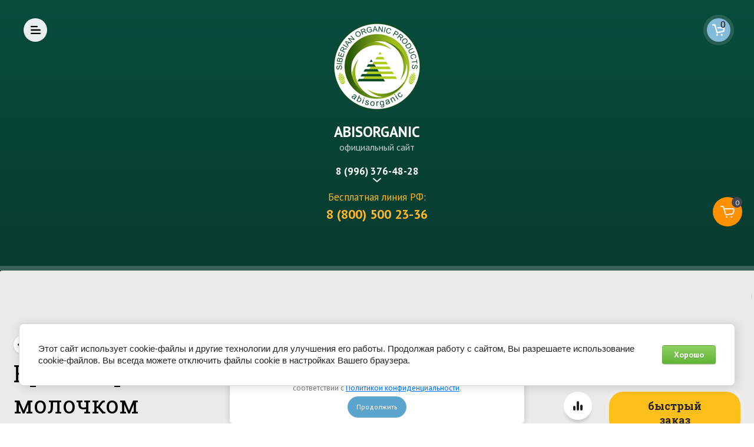

--- FILE ---
content_type: text/html; charset=utf-8
request_url: https://abisorganic.ru/magazin/product/krem-karandash-s-matochnym-molochkom
body_size: 71957
content:

	<!doctype html>
<html lang="ru">
	
<head>
	
	<meta charset="utf-8">
	<meta name="robots" content="all"/>
		<title>Крем-карандаш с пчелиным маточным молочком</title>
<!-- assets.top -->
<meta property="og:title" content="Крем-карандаш с пчелиным маточным молочком">
<meta name="twitter:title" content="Крем-карандаш с пчелиным маточным молочком">
<meta property="og:description" content="Крем-карандаш с пчелиным маточным молочком">
<meta name="twitter:description" content="Крем-карандаш с пчелиным маточным молочком">
<meta property="og:image" content="https://abisorganic.ru/thumb/2/vSepen4PzNX_wgXBsTAFbQ/350r350/d/krem-karandash_s_matoch_molochkom.jpg">
<meta name="twitter:image" content="https://abisorganic.ru/thumb/2/vSepen4PzNX_wgXBsTAFbQ/350r350/d/krem-karandash_s_matoch_molochkom.jpg">
<meta property="og:image:type" content="image/jpeg">
<meta property="og:image:width" content="350">
<meta property="og:image:height" content="350">
<meta property="og:type" content="website">
<meta property="og:url" content="https://abisorganic.ru/magazin/product/krem-karandash-s-matochnym-molochkom">
<meta property="og:site_name" content="abisorganic.ru">
<meta name="twitter:card" content="summary">
<!-- /assets.top -->

	<meta name="description" content="Крем-карандаш с пчелиным маточным молочком">
	<meta name="keywords" content="крем-карандаш с маточным молочком купить, крем-карандаш с маточным молочком цена, маточное молочко польза, крем-карандаш урал, гинекологический крем-карандаш, геморрой лечение, геморрой свечи,">
	<meta name="SKYPE_TOOLBAR" content="SKYPE_TOOLBAR_PARSER_COMPATIBLE">
	<meta name="viewport" content="width=device-width, initial-scale=1.0, maximum-scale=1.0, user-scalable=no">
	<meta name="format-detection" content="telephone=no">
	<meta http-equiv="x-rim-auto-match" content="none">
	<!-- JQuery -->
	<script src="/g/libs/jquery/1.10.2/jquery.min.js" charset="utf-8"></script>
	<script src="/t/v10531/images/js/bdr_addons.js"></script>
	<!-- JQuery -->
	<!-- Common js -->
		<link rel="stylesheet" href="/g/css/styles_articles_tpl.css">
<meta name="yandex-verification" content="d1949e73e10280cd" />
<link rel='stylesheet' type='text/css' href='/shared/highslide-4.1.13/highslide.min.css'/>
<script type='text/javascript' src='/shared/highslide-4.1.13/highslide-full.packed.js'></script>
<script type='text/javascript'>
hs.graphicsDir = '/shared/highslide-4.1.13/graphics/';
hs.outlineType = null;
hs.showCredits = false;
hs.lang={cssDirection:'ltr',loadingText:'Загрузка...',loadingTitle:'Кликните чтобы отменить',focusTitle:'Нажмите чтобы перенести вперёд',fullExpandTitle:'Увеличить',fullExpandText:'Полноэкранный',previousText:'Предыдущий',previousTitle:'Назад (стрелка влево)',nextText:'Далее',nextTitle:'Далее (стрелка вправо)',moveTitle:'Передвинуть',moveText:'Передвинуть',closeText:'Закрыть',closeTitle:'Закрыть (Esc)',resizeTitle:'Восстановить размер',playText:'Слайд-шоу',playTitle:'Слайд-шоу (пробел)',pauseText:'Пауза',pauseTitle:'Приостановить слайд-шоу (пробел)',number:'Изображение %1/%2',restoreTitle:'Нажмите чтобы посмотреть картинку, используйте мышь для перетаскивания. Используйте клавиши вперёд и назад'};</script>

            <!-- 46b9544ffa2e5e73c3c971fe2ede35a5 -->
            <script src='/shared/s3/js/lang/ru.js'></script>
            <script src='/shared/s3/js/common.min.js'></script>
        <link rel='stylesheet' type='text/css' href='/shared/s3/css/calendar.css' /><link rel="icon" href="/favicon.png" type="image/png">
	<link rel="apple-touch-icon" href="/thumb/2/LWXycLAsrYVHUeczKuvz_w/r/favicon.png">
	<link rel="apple-touch-icon" sizes="57x57" href="/thumb/2/cSiQoKjZkTMIo0ziQoXd3Q/57c57/favicon.png">
	<link rel="apple-touch-icon" sizes="60x60" href="/thumb/2/ADHYAP_QOPaTX7kCwZk1yQ/60c60/favicon.png">
	<link rel="apple-touch-icon" sizes="72x72" href="/thumb/2/NUeGOwT7ccqi0vKCk5c7CQ/72c72/favicon.png">
	<link rel="apple-touch-icon" sizes="76x76" href="/thumb/2/hXphuvuCGMlCNmPwtBK8JQ/76c76/favicon.png">
	<link rel="apple-touch-icon" sizes="114x114" href="/thumb/2/eu_DCr8HaH-4Fl9Q5T1Yug/114c114/favicon.png">
	<link rel="apple-touch-icon" sizes="120x120" href="/thumb/2/3MmgBXK7FEpfGfzqoDIQig/120c120/favicon.png">
	<link rel="apple-touch-icon" sizes="144x144" href="/thumb/2/j9LDtrtN_JRbLahuwp6tEA/144c144/favicon.png">
	<link rel="apple-touch-icon" sizes="152x152" href="/thumb/2/hJpSN6oEQd3e9064W7B_Jg/152c152/favicon.png">
	<link rel="apple-touch-icon" sizes="180x180" href="/thumb/2/f_vyPxiafrQ-f6zkloMaLQ/180c180/favicon.png">
	
	<meta name="msapplication-TileImage" content="/thumb/2/bmMZwZpxmRExzY98ed18Wg/c/favicon.png">
	<meta name="msapplication-square70x70logo" content="/thumb/2/u4ZCgXlIt0M0m6gZuZtRyQ/70c70/favicon.png">
	<meta name="msapplication-square150x150logo" content="/thumb/2/foNNC3kvbPYBac4AKEENng/150c150/favicon.png">
	<meta name="msapplication-wide310x150logo" content="/thumb/2/4xXaTyEaqfQGm4mLgRUUfg/310c150/favicon.png">
	<meta name="msapplication-square310x310logo" content="/thumb/2/rmdEXcb0zBLSx3J7TTuAiw/310c310/favicon.png">

<!--s3_require-->
<link rel="stylesheet" href="/g/basestyle/1.0.1/user/user.css" type="text/css"/>
<link rel="stylesheet" href="/g/basestyle/1.0.1/cookie.message/cookie.message.css" type="text/css"/>
<link rel="stylesheet" href="/g/basestyle/1.0.1/user/user.green.css" type="text/css"/>
<script type="text/javascript" src="/g/basestyle/1.0.1/user/user.js" async></script>
<link rel="stylesheet" href="/g/s3/lp/lpc.v4/css/styles.css" type="text/css"/>
<link rel="stylesheet" href="/g/s3/lp/cookie.message/__landing_page_content_global.css" type="text/css"/>
<link rel="stylesheet" href="/g/s3/lp/cookie.message/colors_lpc.css" type="text/css"/>
<link rel="stylesheet" href="/g/basestyle/1.0.1/cookie.message/cookie.message.green.css" type="text/css"/>
<script type="text/javascript" src="/g/basestyle/1.0.1/cookie.message/cookie.message.js" async></script>
<!--/s3_require-->

<!--s3_goal-->
<script src="/g/s3/goal/1.0.0/s3.goal.js"></script>
<script>new s3.Goal({map:{"105907":{"goal_id":"105907","object_id":"7458304","event":"submit","system":"metrika","label":"ORDER","code":"anketa"},"106307":{"goal_id":"106307","object_id":"7459904","event":"submit","system":"metrika","label":"ORDER","code":"anketa"},"135504":{"goal_id":"135504","object_id":"7459104","event":"submit","system":"metrika","label":"kupit_1_klik","code":"anketa"},"135704":{"goal_id":"135704","object_id":"7458104","event":"submit","system":"metrika","label":"napishite_nam","code":"anketa"},"135904":{"goal_id":"135904","object_id":"7457904","event":"submit","system":"metrika","label":"zagolovok","code":"anketa"},"136104":{"goal_id":"136104","object_id":"27012","event":"submit","system":"metrika","label":"predstavitelstvo","code":"anketa"},"136304":{"goal_id":"136304","object_id":"31412","event":"submit","system":"metrika","label":"sotrudnichestvo","code":"anketa"}}, goals: [], ecommerce:[{"ecommerce":{"detail":{"products":[{"id":"471903704","name":"Крем-карандаш с пчелиным маточным молочком","price":450,"brand":null,"category":"Бренды/ALTYN  SOLOK/Продукты для здоровья/Помощь здоровью/Мочеполовая система/Пчелопродукция/Каталог продукции"}]}}}]});</script>
<!--/s3_goal-->
	<!-- Common js -->
	<!-- Shop init -->
				
		
		
		
			<link rel="stylesheet" type="text/css" href="/g/shop2v2/default/css/theme.less.css">		
			<script type="text/javascript" src="/g/printme.js"></script>
		<script type="text/javascript" src="/g/shop2v2/default/js/tpl.js"></script>
		<script type="text/javascript" src="/g/shop2v2/default/js/baron.min.js"></script>
		
			<script type="text/javascript" src="/g/shop2v2/default/js/shop2.2.js"></script>
		
	<script type="text/javascript">shop2.init({"productRefs": {"383549904":{"categories":{"42795504":["471903704"]},"instrukcia":{"70689c9885a65772f7bdb5a746646c93":["471903704"]},"age_sex":{"42796904":["471903704"]},"ingredients":{"42797504":["471903704"]},"brand_876":{"42843504":["471903704"]},"countries":{"42799104":["471903704"]},"skidka_1":{"10 \u0448\u0442.":["471903704"]},"skidka_2":{"\u0441\u043a\u0438\u0434\u043a\u0430 \u0437\u0430 \u043f\u0440\u0435\u0434\u043e\u043f\u043b\u0430\u0442\u0443":["471903704"]},"skidka_opisanie__874":{"ded50561d559256dfccaad62a514190e":["471903704"]},"brend":{"248073305":["471903704"]}},"383453704":{"skidka_1":{"140 \u0433":["471807104"]},"brend":{"248078305":["471807104"]}},"383577904":{"skidka_1":{"56 \u043a\u0430\u043f\u0441\u0443\u043b":["471931704"]},"brend":{"248076305":["471931704"]}},"383583904":{"skidka_1":{"60 \u043a\u0430\u043f\u0441\u0443\u043b":["471937704"]},"brend":{"248078305":["471937704"]}},"1936824304":{"skidka_1":{"10 \u0441\u0432\u0435\u0447\u0435\u0439":["2598939904"]},"brend":{"248075705":["2598939904"]}}},"apiHash": {"getPromoProducts":"c8964d28d7492813e3c14b0d7c8880a2","getSearchMatches":"99955ab1e3723185969f57d5fd03d988","getFolderCustomFields":"8ca16ef75da949f2854c9abba15320a1","getProductListItem":"1f309a410331ca8fdf9978e4e53f3169","cartAddItem":"c7eb16b34e36004212c23a9b4c6b0711","cartRemoveItem":"e7bfaa730dd23dbb3c0732ceaf5374f9","cartUpdate":"13e71f17b36120afe9ebc73f6aa70ec7","cartRemoveCoupon":"e3917054534e81a48be50808865b2bbb","cartAddCoupon":"064455bb066a9bf1582a5f750a02318d","deliveryCalc":"a987699e16bc55ec8af33b2a7653d143","printOrder":"2463274224a7eeb5f19a7b73acbd5720","cancelOrder":"2ae356a26e06c06c993d7189db080539","cancelOrderNotify":"d36adf917e8553bcd7d4e2da32281e7d","repeatOrder":"5475758b77696670a42120adb3ee7778","paymentMethods":"cd1be9924848cd92b8d75fae859843ae","compare":"e6f0fdc463edd5f29dfc619cee146062"},"hash": null,"verId": 2029029,"mode": "product","step": "","uri": "/magazin","IMAGES_DIR": "/d/","my": {"ya_pay_widget_theme":"BnplPreview","gr_compare_class":" compare_new","show_sections":true,"lazy_load_subpages":true,"buy_alias":"\u0434\u043e\u0431\u0430\u0432\u0438\u0442\u044c \u0432 \u043a\u043e\u0440\u0437\u0438\u043d\u0443","buy_mod":true,"buy_kind":true,"gr_auth_placeholder":false,"gr_show_collcetions_amount":false,"gr_show_collcetions_button":false,"gr_show_collcetions_param":false,"gr_show_collcetions_vendor":false,"gr_kinds_slider":true,"gr_cart_titles":true,"gr_cart_total_title":"\u0418\u0442\u043e\u0433:","gr_filter_remodal":false,"gr_filter_range_slider":false,"gr_search_range_slider":false,"gr_no_responsive_tabs":true,"text_cupons":"\u041f\u0440\u043e\u043c\u043e","product_article_hiddens":true,"product_anonce_hiddens":true,"product_options_hiddens":false,"gr_pluso_title":"\u041f\u043e\u0434\u0435\u043b\u0438\u0442\u044c\u0441\u044f:","gr_product_page_version":"global:shop2.2.110_4-product.tpl","gr_collections_item":"global:shop2.2.110_4-product-item-collections.tpl","gr_collections_blocks":"global:shop2.2.110_4-product-item-collections-blocks.tpl","gr_product_item_desc":"global:shop2.2.110_4-product-item-desc.tpl","gr_add_to_compare_text":"\u0421\u0440\u0430\u0432\u043d\u0438\u0442\u044c","gr_to_compare_text":"\u0421\u0440\u0430\u0432\u043d\u0438\u0442\u044c","gr_cart_page_version":"global:shop2.2.110_4-cart.tpl","gr_filter_version":"global:shop2.2.110_4-filter.tpl","gr_product_template_name":"shop2.2.110_4-product-list-thumbs.tpl","gr_main_blocks_version":"global:shop2.2.110_4-main-blocks.tpl","gr_thumb_width":360,"gr_thumb_height":360,"search_form_btn":"\u041d\u0430\u0439\u0442\u0438","gr_cabinet_block_title":"\u0410\u0432\u0442\u043e\u0440\u0438\u0437\u0430\u0446\u0438\u044f","gr_vendor_in_thumbs":true,"hide_vendor_name":true,"gr_main_hidden_action":false,"hide_gr_basket":true,"gr_cart_preview_version":"2.2.110_2"},"shop2_cart_order_payments": 1,"cf_margin_price_enabled": 0,"maps_yandex_key":"","maps_google_key":""});shop2.delivery.deligate = true;</script>			<link rel="stylesheet" href="/g/shop2v2/default/css/yandexpay/buy-one-click-yapay.scss.css">
		
											<script>
			const initYaPay = function() {
				shop2YaPay.init({
					merchantId: "0140b69e-3816-4ed3-a20f-1aaa467849c7",
					pluginUrl: "//pay.yandex.ru/sdk/v1/pay.js",
					buttonSelector: ".ya-pay-button-default",
					widgetSelector: ".ya-pay-widget",
					totalAmount: "450",
					apiUrl: "/-/x-api/v1/public/?method=order/payYandexPay&param[order_id]=0",
					buttonTheme: "Black", // тема кнопки: Black, White, WhiteOutlined
					widgetTheme: "BnplPreview", // вариант виджета: Ultimate, Simple, BnplPreview, Info
					widgetVariant: "Light", // тема виджета: Light, Dark
					borderRadius: 8, // закругление
					padding: "Default", // padding: Default, None
					hideWidgetHeader: false, // спрятать шапку
					widgetSize: "Medium", // размер виджета: Small, Medium
					availablePaymentMethods: ["CARD", "SPLIT"], // варианты оплаты
					withOutline: false, // обводка
					widgetBackgroundType: "Default", // фон виджета: Default, Saturated, Transparent
				});
			}
			
			const scriptUrl = "/g/shop2v2/default/js/shop2-ya-pay.js?v=" + new Date().getTime();

		    const script = document.createElement('script');
		    script.src = scriptUrl;
		    script.onload = initYaPay;
		    script.async = true;
		    document.head.appendChild(script);
		</script>
			
	<!-- Shop init -->
	<!-- Custom styles -->
	<link rel="stylesheet" href="/g/libs/jqueryui/datepicker-and-slider/css/jquery-ui.css">
	<link rel="stylesheet" href="/g/libs/lightgallery/v1.2.19/lightgallery.css">
	<link rel="stylesheet" href="/g/libs/remodal/css/remodal.css">
	<link rel="stylesheet" href="/g/libs/remodal/css/remodal-default-theme.css">
	<!-- Custom styles -->
	<!-- Theme styles -->
	<link rel="stylesheet" href="/t/v10531/images/css/theme.scss.css">
	<!-- Theme styles -->
	<!-- Custom js -->
	<script src="/g/templates/webmake/shop2/1.0.0/js/jquery.responsivetabs.min.js"></script>
		<script src="/g/libs/jquery-match-height/0.7.2/jquery.matchHeight.min.js" charset="utf-8"></script>
	<script src="/g/libs/jqueryui/datepicker-and-slider/js/jquery-ui.min.js" charset="utf-8"></script>
	<script src="/g/libs/jqueryui/touch_punch/jquery.ui.touch_punch.min.js" charset="utf-8"></script>
	<script src="/g/libs/flexmenu/1.4.2/flexmenu.min.modern.js" charset="utf-8"></script>
	<script src="/g/libs/lightgallery/v1.2.19/lightgallery.js" charset="utf-8"></script>
	<script src="/g/libs/jquery-slick/1.9.0/slick.min.js" charset="utf-8"></script>
	<script src="/g/libs/remodal/js/remodal.js" charset="utf-8"></script>
	<script src="/g/s3/lp/js/timer.js" charset="utf-8"></script>
	<!-- Custom js -->
	<!-- Site js -->
	<script src="/g/s3/misc/form/shop-form/shop-form-minimal.js" charset="utf-8"></script>
	<script src="/g/templates/shop2/2.110.2/medical-shop/js/plugins.js" charset="utf-8"></script>
	<script src="/g/templates/shop2/2.110.2/medical-shop/js/jquery.waslidemenu.min.js" charset="utf-8"></script>
	<script src="/g/templates/shop2/2.110.2/medical-shop/js/stickyfill.min.js" charset="utf-8"></script>
	<!-- Site js -->
	
	<!-- Theme styles -->
					    <link rel="stylesheet" href="/g/templates/shop2/2.110.2/medical-shop/themes/theme0/theme.scss.css">
				<!-- Theme styles -->
	
	<!-- Main js -->
		<!-- Main js -->
	<link rel="stylesheet" href="/t/v10531/images/css/s_style.scss.css">
	<script src="/g/templates/webmake/shop2/1.0.0/js/jquery.formstyler.min.js"></script>
	<script src="/t/v10531/images/css/shop_js.js"></script>
			<meta name="zen-verification" content="cQaTyIueVChZMMqUGlcK5sPbsL54sombyAkPGAJgGtoozwlTfipXIahczPfDfBfF" />
		
	<script type="text/javascript" src="https://vk.com/js/api/openapi.js?162"></script>
	
		<script type="text/javascript">
	  VK.init({apiId: 7008043, onlyWidgets: true});
	</script>
	
		<link rel="stylesheet" href="/t/v10531/images/css/seo_optima_b.scss.css">
	<script src="/t/v10531/images/js/seo_optima_b.js"></script>
	<link rel="stylesheet" href="/t/v10531/images/css/addons.scss.css">
	<link rel="stylesheet" href="/t/v10531/images/site.addons.css">
	<link rel="stylesheet" href="/t/v10531/images/css/addon_style.scss.css">
	
	<link rel="manifest" href="/manifest.json">
	<link rel="stylesheet" href="/t/v10531/images/css/pwa_styles.css">
	
			<script> 
				if ('serviceWorker' in navigator) {
				  window.addEventListener('load', function() {
				    navigator.serviceWorker.register('https://abisorganic.ru/firebase-messaging-sw.js').then(function(registration) {
				    // Успешная регистрация
				    //registration.showNotification('title5555');
				    console.log('ServiceWorker registration successful');
				    }, 
				    function(err) {
				      // При регистрации произошла ошибка
				      console.log('ServiceWorker registration failed: ', err);
				    });
				  });
				}
			</script>
	
	
	<script>
	let url = window.location.pathname;
	if (url == "/offline"){
	  if (navigator.onLine == true){
	  	window.location.assign("/?_theme_id=886307")
	  }
	}
	</script>
	
	
	<script src="https://www.gstatic.com/firebasejs/8.3.1/firebase-app.js"></script>
	<script src="https://www.gstatic.com/firebasejs/8.3.1/firebase-messaging.js"></script>
	<link rel="stylesheet" href="/t/v10531/images/site.bonus.scss.css">
</head>
<script>
	
$(window).on('load', function(){
	$('.bform_block .bform_block_in').find('.tpl-field.type-checkbox ul li input[type="checkbox"]').click()
});
</script>


<body class="product body-vnut">
	<div class="site-wrapper site-wrapper-vnut">
				<header role="banner" class="header header_in">
			<div class="head-wrapper">
				<div class="head-wrapper__navigation">
										<div class="hlogo_new"><img src="/t/v10531/images/hn_logo.png" alt=""></div>
										<div class="head-wrapper__navigation-left">
						<div class="burger-button">Меню</div>
					</div>
					<div class="head-wrapper__navigation-center">
													<div class="logo ">
												                   <a href="https://abisorganic.ru" class="logo__img-link">
				                        <img src="/thumb/2/CjgEj1Wxi5uxyt79d040AA/150c150/d/kruglyj.png">
				                    </a>
			                    			                    				                    <div class="logo__wrap">
				                    						                    	<div class="logo__name">
					                    		<a href="https://abisorganic.ru">ABISORGANIC</a>					                    	</div>
				                    					                    					                    		<div class="logo__description">официальный сайт <br/></div>
				                    					                    </div> 
			                    			                </div>
		                		                <div class="contacts-inner">
							<div class="phone">
                        		                                    	                                    <div class="phone__tel">
                            				<a href="tel:8 (996) 376-48-28">8 (996) 376-48-28</a>
                            			</div>
                        			                        		                                                            		                        		                            		<div class="phone__icon">&nbsp;</div>
                            	                            </div>
                        																<div class="hnew_con">
																			<div class="hnew_con_title">Бесплатная линия РФ:</div>
																												<div class="hnew_con_body"><a href="tel:8 (800) 500 23-36">8 (800) 500 23-36</a></div>
																	</div>
							                            	                            <div class="contacts-popup">
	                            	<div class="contacts-popup__exit">&nbsp;</div>
	                            	<div class="contacts-popup__title">Контакты</div>
											                            	<div class="phone phone_popup">
			                            	<div class="phone__tel">
			                            		Бесплатная линия РФ: <a href="tel:8 (800) 500 23-36">8 (800) 500 23-36</a>
			                            	</div>
			                            </div>
																			                            		<div class="time-work">Прием звонков: Пн-Пт с 8:00 до 16:00. Москва +4 ч</div>
																				                            	<div class="address">Для писем: 633010, Новосибирская обл., г. Бердск, ул. Ленина, д.67, Почтовое отделение № 10</div>
		                            		                            			                            <div class="mail">
			                            	<a href="mailto:office@abisorganic.ru">office@abisorganic.ru</a>
			                            </div>
		                            		                            <div class="phone_pop">
		                        				                                    			                                    <div class="phone__tel_pop">
		                            				<a href="tel:8 (996) 376-48-28">8 (996) 376-48-28</a>
		                            			</div>
		                        					                        				                                    		                        				                            </div>
																			<div class="soc_bl">
																						<a target="_blank" href="https://vk.com/abisorganic">
												<img src="/thumb/2/JasNWYwnjQ6caQA_JbCz4A/30r30/d/soc_icon_1.png" alt="ВКонтакте" />
											</a>
																						<a target="_blank" href="https://www.youtube.com/channel/UCLDJSpkczB5YVclHlJBuwKw/videos?view_as=subscriber">
												<img src="/thumb/2/3Svv5-Xr_iG4YpFY4s5Dog/30r30/d/soc_icon_7.png" alt="YouTube" />
											</a>
																					</div>
										                            </div>
                            						</div>
						<div class="hdiv">
							
						</div>
					</div>
					<div class="head-wrapper__navigation-right">
						<nav class="menu-wrapper">
							<div class="gr-folder">
								<a href="/magazin/folder/katalog-produktsii" class="gr-folder__button">Каталог продукции</a>
																	<div class="gr-folder__inners">
								        <ul class="folders-menu menu-default">
								            								            									            										            									            									            										            									                								                
									            								                
								            								            									            										            									            									            										            									                								                    								                    								                        <li class="">
								                        	<a href="/magazin/folder/novinki">Новинки</a>
								                    								                    								                    								                								                
									            								                
								            								            									            										            									            									            										            									                								                    								                        								                            </li>
								                            								                        								                    								                    								                        <li class="">
								                        	<a href="/magazin/folder/lidery">Лидеры</a>
								                    								                    								                    								                								                
									            								                
								            								            									            										            									            									            										            									                								                    								                        								                            </li>
								                            								                        								                    								                    								                        <li class="has">
								                        	<a href="/magazin/folder/nashi-brendy">Бренды</a>
								                    								                    								                    								                								                
									            								                
								            								            									            										            									            									            										            									                								                    								                        								                            <ul>
								                        								                    								                    								                        <li class="has">
								                        	<a href="/magazin/folder/abis-organik">ABISORGANIC</a>
								                    								                    								                    								                								                
									            								                
								            								            									            										            									            									            										            									                								                    								                        								                            <ul>
								                        								                    								                    								                        <li class="">
								                        	<a href="/magazin/folder/zhivitsa">Живица</a>
								                    								                    								                    								                								                
									            								                
								            								            									            										            									            									            										            									                								                    								                        								                            </li>
								                            								                        								                    								                    								                        <li class="">
								                        	<a href="/magazin/folder/zhivichnyye-balzamy">Живичные бальзамы</a>
								                    								                    								                    								                								                
									            								                
								            								            									            										            									            									            										            									                								                    								                        								                            </li>
								                            								                        								                    								                    								                        <li class="">
								                        	<a href="/magazin/folder/krem-probiotik">Косметика с пробиотиками</a>
								                    								                    								                    								                								                
									            								                
								            								            									            										            									            									            										            									                								                    								                        								                            </li>
								                            								                        								                    								                    								                        <li class="">
								                        	<a href="/magazin/folder/naturalnoye-mylo">Натуральное мыло</a>
								                    								                    								                    								                								                
									            								                
								            								            									            										            									            									            										            									                								                    								                        								                            </li>
								                            								                        								                    								                    								                        <li class="has">
								                        	<a href="/magazin/folder/pishchevyye-produkty">Пищевые продукты</a>
								                    								                    								                    								                								                
									            								                
								            								            									            										            									            									            										            									                								                    								                        								                            <ul>
								                        								                    								                    								                        <li class="">
								                        	<a href="/magazin/folder/balzamy-i-siropy">Бальзамы и сиропы</a>
								                    								                    								                    								                								                
									            								                
								            								            									            										            									            									            										            									                								                    								                        								                            </li>
								                            								                        								                    								                    								                        <li class="">
								                        	<a href="/magazin/folder/sakharozameniteli">Заменители сахара</a>
								                    								                    								                    								                								                
									            								                
								            								            									            										            									            									            										            									                								                    								                        								                            </li>
								                            								                        								                    								                    								                        <li class="">
								                        	<a href="/magazin/folder/kofejnye-napitki">Кофейные напитки</a>
								                    								                    								                    								                								                
									            								                
								            								            									            										            									            									            										            									                								                    								                        								                            </li>
								                            								                        								                    								                    								                        <li class="">
								                        	<a href="/magazin/folder/ledentsy-zhivichnyye">Леденцы пихтовые</a>
								                    								                    								                    								                								                
									            								                
								            								            									            										            									            									            										            									                								                    								                        								                            </li>
								                            								                        								                    								                    								                        <li class="">
								                        	<a href="/magazin/folder/sbitni">Сбитни</a>
								                    								                    								                    								                								                
									            								                
								            								            									            										            									            									            										            									                								                    								                        								                            </li>
								                            								                        								                    								                    								                        <li class="">
								                        	<a href="/magazin/folder/vzvary-i-travyanyye-chai">Чайные напитки</a>
								                    								                    								                    								                								                
									            								                
								            								            									            										            									            									            										            									                								                    								                        								                            </li>
								                            								                        								                    								                    								                        <li class="">
								                        	<a href="/magazin/folder/yagodnye-vzvary">Ягодные взвары</a>
								                    								                    								                    								                								                
									            								                
								            								            									            										            									            									            										            									                								                    								                        								                            </li>
								                            								                                </ul>
								                                </li>
								                            								                        								                    								                    								                        <li class="">
								                        	<a href="/magazin/folder/toniki">Тоники живичные</a>
								                    								                    								                    								                								                
									            								                
								            								            									            										            									            									            										            									                								                    								                        								                            </li>
								                            								                        								                    								                    								                        <li class="">
								                        	<a href="/magazin/folder/travy-1">Травы</a>
								                    								                    								                    								                								                
									            								                
								            								            									            										            									            									            										            									                								                    								                        								                            </li>
								                            								                        								                    								                    								                        <li class="">
								                        	<a href="/magazin/folder/efirnyye-masla">Эфирные масла</a>
								                    								                    								                    								                								                
									            								                
								            								            									            										            									            									            										            									                								                    								                        								                            </li>
								                            								                                </ul>
								                                </li>
								                            								                        								                    								                    								                        <li class="">
								                        	<a href="/magazin/folder/ural">ALTYN  SOLOK</a>
								                    								                    								                    								                								                
									            								                
								            								            									            										            									            									            										            									                								                    								                        								                            </li>
								                            								                        								                    								                    								                        <li class="">
								                        	<a href="/magazin/folder/bioeffectives">Bioeffectives</a>
								                    								                    								                    								                								                
									            								                
								            								            									            										            									            									            										            									                								                    								                        								                            </li>
								                            								                        								                    								                    								                        <li class="">
								                        	<a href="/magazin/folder/chocolatte">ChocoLatte</a>
								                    								                    								                    								                								                
									            								                
								            								            									            										            									            									            										            									                								                    								                        								                            </li>
								                            								                        								                    								                    								                        <li class="">
								                        	<a href="/folder/divaltay">DIVALTAY</a>
								                    								                    								                    								                								                
									            								                
								            								            									            										            									            									            										            									                								                    								                        								                            </li>
								                            								                        								                    								                    								                        <li class="">
								                        	<a href="/magazin/folder/elisia">ELISIA</a>
								                    								                    								                    								                								                
									            								                
								            								            									            										            									            									            										            									                								                    								                        								                            </li>
								                            								                        								                    								                    								                        <li class="">
								                        	<a href="/magazin/folder/etea">ETEA</a>
								                    								                    								                    								                								                
									            								                
								            								            									            										            									            									            										            									                								                    								                        								                            </li>
								                            								                        								                    								                    								                        <li class="">
								                        	<a href="/magazin/folder/h-o-p">HOPMILL</a>
								                    								                    								                    								                								                
									            								                
								            								            									            										            									            									            										            									                								                    								                        								                            </li>
								                            								                        								                    								                    								                        <li class="">
								                        	<a href="/magazin/folder/organic">ORGANIC</a>
								                    								                    								                    								                								                
									            								                
								            								            									            										            									            									            										            									                								                    								                        								                            </li>
								                            								                        								                    								                    								                        <li class="">
								                        	<a href="/magazin/folder/siberian-organic-nutrition">Siberian organic nutrition</a>
								                    								                    								                    								                								                
									            								                
								            								            									            										            									            									            										            									                								                    								                        								                            </li>
								                            								                        								                    								                    								                        <li class="">
								                        	<a href="/magazin/folder/silapant">SILAPANT</a>
								                    								                    								                    								                								                
									            								                
								            								            									            										            									            									            										            									                								                    								                        								                            </li>
								                            								                        								                    								                    								                        <li class="">
								                        	<a href="/magazin/folder/tangaroa">TANGAROA</a>
								                    								                    								                    								                								                
									            								                
								            								            									            										            									            									            										            									                								                    								                        								                            </li>
								                            								                        								                    								                    								                        <li class="">
								                        	<a href="/magazin/folder/yodometics">Yodometics</a>
								                    								                    								                    								                								                
									            								                
								            								            									            										            									            									            										            									                								                    								                        								                            </li>
								                            								                        								                    								                    								                        <li class="">
								                        	<a href="/magazin/folder/abiflor-seriya">Абифлор</a>
								                    								                    								                    								                								                
									            								                
								            								            									            										            									            									            										            									                								                    								                        								                            </li>
								                            								                        								                    								                    								                        <li class="">
								                        	<a href="/magazin/folder/alatau">АЛАТАУ</a>
								                    								                    								                    								                								                
									            								                
								            								            									            										            									            									            										            									                								                    								                        								                            </li>
								                            								                        								                    								                    								                        <li class="">
								                        	<a href="/magazin/folder/altaved">Алтаведъ</a>
								                    								                    								                    								                								                
									            								                
								            								            									            										            									            									            										            									                								                    								                        								                            </li>
								                            								                        								                    								                    								                        <li class="">
								                        	<a href="/magazin/folder/altaybioproyekt">АлтайБиоПроект</a>
								                    								                    								                    								                								                
									            								                
								            								            									            										            									            									            										            									                								                    								                        								                            </li>
								                            								                        								                    								                    								                        <li class="">
								                        	<a href="/magazin/folder/seligor">Алтай-Селигор</a>
								                    								                    								                    								                								                
									            								                
								            								            									            										            									            									            										            									                								                    								                        								                            </li>
								                            								                        								                    								                    								                        <li class="">
								                        	<a href="/magazin/folder/altaj-starover">Алтай - Старовер</a>
								                    								                    								                    								                								                
									            								                
								            								            									            										            									            									            										            									                								                    								                        								                            </li>
								                            								                        								                    								                    								                        <li class="">
								                        	<a href="/magazin/folder/altayskiy-nektar">Алтайский нектар</a>
								                    								                    								                    								                								                
									            								                
								            								            									            										            									            									            										            									                								                    								                        								                            </li>
								                            								                        								                    								                    								                        <li class="">
								                        	<a href="/magazin/folder/altajfitoraj">АлтайФиторай</a>
								                    								                    								                    								                								                
									            								                
								            								            									            										            									            									            										            									                								                    								                        								                            </li>
								                            								                        								                    								                    								                        <li class="">
								                        	<a href="/magazin/folder/altyn-bay">Алтын Бай</a>
								                    								                    								                    								                								                
									            								                
								            								            									            										            									            									            										            									                								                    								                        								                            </li>
								                            								                        								                    								                    								                        <li class="">
								                        	<a href="/magazin/folder/alfit">АЛФИТ</a>
								                    								                    								                    								                								                
									            								                
								            								            									            										            									            									            										            									                								                    								                        								                            </li>
								                            								                        								                    								                    								                        <li class="">
								                        	<a href="/magazin/folder/alfit-plyus">Алфит ПЛЮС</a>
								                    								                    								                    								                								                
									            								                
								            								            									            										            									            									            										            									                								                    								                        								                            </li>
								                            								                        								                    								                    								                        <li class="">
								                        	<a href="/magazin/folder/biofabrika-koltsovo">Биофабрика Кольцово</a>
								                    								                    								                    								                								                
									            								                
								            								            									            										            									            									            										            									                								                    								                        								                            </li>
								                            								                        								                    								                    								                        <li class="">
								                        	<a href="/magazin/folder/vektor-bialgam">Вектор-БиАльгам</a>
								                    								                    								                    								                								                
									            								                
								            								            									            										            									            									            										            									                								                    								                        								                            </li>
								                            								                        								                    								                    								                        <li class="">
								                        	<a href="/magazin/folder/vektor-vita">Вектор-Вита</a>
								                    								                    								                    								                								                
									            								                
								            								            									            										            									            									            										            									                								                    								                        								                            </li>
								                            								                        								                    								                    								                        <li class="">
								                        	<a href="/magazin/folder/vektor-pro">ВекторПро</a>
								                    								                    								                    								                								                
									            								                
								            								            									            										            									            									            										            									                								                    								                        								                            </li>
								                            								                        								                    								                    								                        <li class="">
								                        	<a href="/magazin/folder/venets-sibiri">Венец Сибири</a>
								                    								                    								                    								                								                
									            								                
								            								            									            										            									            									            										            									                								                    								                        								                            </li>
								                            								                        								                    								                    								                        <li class="has">
								                        	<a href="/magazin/folder/vitaprinol-seriya">Витапринол</a>
								                    								                    								                    								                								                
									            								                
								            								            									            										            									            									            										            									                								                    								                        								                            </li>
								                            								                        								                    								                    								                        <li class="">
								                        	<a href="/magazin/folder/danila-travnik">Данила травник</a>
								                    								                    								                    								                								                
									            								                
								            								            									            										            									            									            										            									                								                    								                        								                            </li>
								                            								                        								                    								                    								                        <li class="">
								                        	<a href="/magazin/folder/dary-pamira">Дары Памира</a>
								                    								                    								                    								                								                
									            								                
								            								            									            										            									            									            										            									                								                    								                        								                            </li>
								                            								                        								                    								                    								                        <li class="">
								                        	<a href="/magazin/folder/doktor-kornilov">Доктор Корнилов</a>
								                    								                    								                    								                								                
									            								                
								            								            									            										            									            									            										            									                								                    								                        								                            </li>
								                            								                        								                    								                    								                        <li class="">
								                        	<a href="/magazin/folder/zhiva">ЖИВА</a>
								                    								                    								                    								                								                
									            								                
								            								            									            										            									            									            										            									                								                    								                        								                            </li>
								                            								                        								                    								                    								                        <li class="">
								                        	<a href="/magazin/folder/zdorovaya-semya-sibir">Здоровая Семья Сибирь</a>
								                    								                    								                    								                								                
									            								                
								            								            									            										            									            									            										            									                								                    								                        								                            </li>
								                            								                        								                    								                    								                        <li class="">
								                        	<a href="/magazin/folder/zdorove-cherez-pitanie">Здоровье через питание</a>
								                    								                    								                    								                								                
									            								                
								            								            									            										            									            									            										            									                								                    								                        								                            </li>
								                            								                        								                    								                    								                        <li class="">
								                        	<a href="/magazin/folder/zelenyy-altay">Зеленый Алтай</a>
								                    								                    								                    								                								                
									            								                
								            								            									            										            									            									            										            									                								                    								                        								                            </li>
								                            								                        								                    								                    								                        <li class="">
								                        	<a href="/magazin/folder/ivan-da">Иван ДА</a>
								                    								                    								                    								                								                
									            								                
								            								            									            										            									            									            										            									                								                    								                        								                            </li>
								                            								                        								                    								                    								                        <li class="">
								                        	<a href="/magazin/folder/innovacionnye-tehnologii-zdorovya">Инновационные технологии здоровья</a>
								                    								                    								                    								                								                
									            								                
								            								            									            										            									            									            										            									                								                    								                        								                            </li>
								                            								                        								                    								                    								                        <li class="">
								                        	<a href="/magazin/folder/issledovatelskiy-tsentr">Исследовательский центр</a>
								                    								                    								                    								                								                
									            								                
								            								            									            										            									            									            										            									                								                    								                        								                            </li>
								                            								                        								                    								                    								                        <li class="">
								                        	<a href="/magazin/folder/kladovaya-zdorovya">Кладовая здоровья</a>
								                    								                    								                    								                								                
									            								                
								            								            									            										            									            									            										            									                								                    								                        								                            </li>
								                            								                        								                    								                    								                        <li class="">
								                        	<a href="/magazin/folder/kompas-zdorovya">Компас Здоровья</a>
								                    								                    								                    								                								                
									            								                
								            								            									            										            									            									            										            									                								                    								                        								                            </li>
								                            								                        								                    								                    								                        <li class="">
								                        	<a href="/magazin/folder/konopel">Конопель</a>
								                    								                    								                    								                								                
									            								                
								            								            									            										            									            									            										            									                								                    								                        								                            </li>
								                            								                        								                    								                    								                        <li class="">
								                        	<a href="/magazin/folder/lekraset">Лекрасэт</a>
								                    								                    								                    								                								                
									            								                
								            								            									            										            									            									            										            									                								                    								                        								                            </li>
								                            								                        								                    								                    								                        <li class="">
								                        	<a href="/magazin/folder/liaton">Лиатон</a>
								                    								                    								                    								                								                
									            								                
								            								            									            										            									            									            										            									                								                    								                        								                            </li>
								                            								                        								                    								                    								                        <li class="">
								                        	<a href="/magazin/folder/maralnik-sibir">Маральник Сибирь</a>
								                    								                    								                    								                								                
									            								                
								            								            									            										            									            									            										            									                								                    								                        								                            </li>
								                            								                        								                    								                    								                        <li class="">
								                        	<a href="/magazin/folder/medovik-altaya">Медовик Алтая</a>
								                    								                    								                    								                								                
									            								                
								            								            									            										            									            									            										            									                								                    								                        								                            </li>
								                            								                        								                    								                    								                        <li class="has">
								                        	<a href="/magazin/folder/mikorad">Микорад</a>
								                    								                    								                    								                								                
									            								                
								            								            									            										            									            									            										            									                								                    								                        								                            <ul>
								                        								                    								                    								                        <li class="">
								                        	<a href="/magazin/folder/mikorad-insekto-1-1-1">Микорад INSEKTO 1.1</a>
								                    								                    								                    								                								                
									            								                
								            								            									            										            									            									            										            									                								                    								                        								                            </li>
								                            								                        								                    								                    								                        <li class="">
								                        	<a href="/magazin/folder/mikorad-insekto-1-2-1">Микорад INSEKTO 1.2</a>
								                    								                    								                    								                								                
									            								                
								            								            									            										            									            									            										            									                								                    								                        								                            </li>
								                            								                        								                    								                    								                        <li class="">
								                        	<a href="/magazin/folder/mikorad-insekto-1-3-1">Микорад INSEKTO 1.3</a>
								                    								                    								                    								                								                
									            								                
								            								            									            										            									            									            										            									                								                    								                        								                            </li>
								                            								                        								                    								                    								                        <li class="">
								                        	<a href="/magazin/folder/mikorad-malsano-2-1-1">Микорад MALSANO 2.1</a>
								                    								                    								                    								                								                
									            								                
								            								            									            										            									            									            										            									                								                    								                        								                            </li>
								                            								                        								                    								                    								                        <li class="">
								                        	<a href="/magazin/folder/mikorad-nemato-3-1-1">Микорад NEMATO 3.1</a>
								                    								                    								                    								                								                
									            								                
								            								            									            										            									            									            										            									                								                    								                        								                            </li>
								                            								                        								                    								                    								                        <li class="">
								                        	<a href="/magazin/folder/mikorad-bacsu-4-1-1">Микорад BACSU 4.1</a>
								                    								                    								                    								                								                
									            								                
								            								            									            										            									            									            										            									                								                    								                        								                            </li>
								                            								                        								                    								                    								                        <li class="">
								                        	<a href="/magazin/folder/mikorad-azotomaks-5-1">Микорад АзотоМакс 5.1</a>
								                    								                    								                    								                								                
									            								                
								            								            									            										            									            									            										            									                								                    								                        								                            </li>
								                            								                                </ul>
								                                </li>
								                            								                        								                    								                    								                        <li class="">
								                        	<a href="/magazin/folder/mir-zhenshchiny">Мир женщины</a>
								                    								                    								                    								                								                
									            								                
								            								            									            										            									            									            										            									                								                    								                        								                            </li>
								                            								                        								                    								                    								                        <li class="">
								                        	<a href="/magazin/folder/monastyrskaya-produktsiya-seriya">Монастырские рецепты</a>
								                    								                    								                    								                								                
									            								                
								            								            									            										            									            									            										            									                								                    								                        								                            </li>
								                            								                        								                    								                    								                        <li class="">
								                        	<a href="/magazin/folder/morefaren">МореФарэн</a>
								                    								                    								                    								                								                
									            								                
								            								            									            										            									            									            										            									                								                    								                        								                            </li>
								                            								                        								                    								                    								                        <li class="">
								                        	<a href="/magazin/folder/pantoproekt">ПантоПроект</a>
								                    								                    								                    								                								                
									            								                
								            								            									            										            									            									            										            									                								                    								                        								                            </li>
								                            								                        								                    								                    								                        <li class="">
								                        	<a href="/magazin/folder/prirodnyj-celitel">Природный целитель</a>
								                    								                    								                    								                								                
									            								                
								            								            									            										            									            									            										            									                								                    								                        								                            </li>
								                            								                        								                    								                    								                        <li class="">
								                        	<a href="/magazin/folder/pchela-i-chelovek">Пчела и Человек</a>
								                    								                    								                    								                								                
									            								                
								            								            									            										            									            									            										            									                								                    								                        								                            </li>
								                            								                        								                    								                    								                        <li class="">
								                        	<a href="/magazin/folder/radograd">РадоГрад</a>
								                    								                    								                    								                								                
									            								                
								            								            									            										            									            									            										            									                								                    								                        								                            </li>
								                            								                        								                    								                    								                        <li class="">
								                        	<a href="/magazin/folder/retsepty-iz-ulya">Рецепты из улья</a>
								                    								                    								                    								                								                
									            								                
								            								            									            										            									            									            										            									                								                    								                        								                            </li>
								                            								                        								                    								                    								                        <li class="">
								                        	<a href="/magazin/folder/sashera-med">Сашера-Мед</a>
								                    								                    								                    								                								                
									            								                
								            								            									            										            									            									            										            									                								                    								                        								                            </li>
								                            								                        								                    								                    								                        <li class="">
								                        	<a href="/magazin/folder/septisol">Септисол</a>
								                    								                    								                    								                								                
									            								                
								            								            									            										            									            									            										            									                								                    								                        								                            </li>
								                            								                        								                    								                    								                        <li class="">
								                        	<a href="/magazin/folder/sibereko">СИБЕРЕКО</a>
								                    								                    								                    								                								                
									            								                
								            								            									            										            									            									            										            									                								                    								                        								                            </li>
								                            								                        								                    								                    								                        <li class="">
								                        	<a href="/magazin/folder/sibirskij-kedr">Сибирский кедр</a>
								                    								                    								                    								                								                
									            								                
								            								            									            										            									            									            										            									                								                    								                        								                            </li>
								                            								                        								                    								                    								                        <li class="">
								                        	<a href="/magazin/folder/sibirskaya-kletchatka">Сибирская клетчатка</a>
								                    								                    								                    								                								                
									            								                
								            								            									            										            									            									            										            									                								                    								                        								                            </li>
								                            								                        								                    								                    								                        <li class="">
								                        	<a href="/magazin/folder/sibirskij-produkt">Сибирский  продукт</a>
								                    								                    								                    								                								                
									            								                
								            								            									            										            									            									            										            									                								                    								                        								                            </li>
								                            								                        								                    								                    								                        <li class="">
								                        	<a href="/magazin/folder/sib-kruk">Сиб-КруК</a>
								                    								                    								                    								                								                
									            								                
								            								            									            										            									            									            										            									                								                    								                        								                            </li>
								                            								                        								                    								                    								                        <li class="">
								                        	<a href="/magazin/folder/shishkovar">Солнечная Сибирь</a>
								                    								                    								                    								                								                
									            								                
								            								            									            										            									            									            										            									                								                    								                        								                            </li>
								                            								                        								                    								                    								                        <li class="">
								                        	<a href="/magazin/folder/staroslav">Старослав</a>
								                    								                    								                    								                								                
									            								                
								            								            									            										            									            									            										            									                								                    								                        								                            </li>
								                            								                        								                    								                    								                        <li class="">
								                        	<a href="/magazin/folder/tavolga">Таволга</a>
								                    								                    								                    								                								                
									            								                
								            								            									            										            									            									            										            									                								                    								                        								                            </li>
								                            								                        								                    								                    								                        <li class="">
								                        	<a href="/magazin/folder/territoriya-tajgi">Территория тайги</a>
								                    								                    								                    								                								                
									            								                
								            								            									            										            									            									            										            									                								                    								                        								                            </li>
								                            								                        								                    								                    								                        <li class="">
								                        	<a href="/magazin/folder/tiofan">Тиофан органик</a>
								                    								                    								                    								                								                
									            								                
								            								            									            										            									            									            										            									                								                    								                        								                            </li>
								                            								                        								                    								                    								                        <li class="">
								                        	<a href="/magazin/folder/fitokom-altaj">Фитоком Алтай</a>
								                    								                    								                    								                								                
									            								                
								            								            									            										            									            									            										            									                								                    								                        								                            </li>
								                            								                        								                    								                    								                        <li class="">
								                        	<a href="/magazin/folder/eltab">Элтаб</a>
								                    								                    								                    								                								                
									            								                
								            								            									            										            									            									            										            									                								                    								                        								                            </li>
								                            								                        								                    								                    								                        <li class="">
								                        	<a href="/magazin/folder/yuviks-farm">Ювикс Фарм</a>
								                    								                    								                    								                								                
									            								                
								            								            									            										            									            									            										            									                								                    								                        								                            </li>
								                            								                        								                    								                    								                        <li class="">
								                        	<a href="/magazin/folder/yug">Юг</a>
								                    								                    								                    								                								                
									            								                
								            								            									            										            									            									            										            									                								                    								                        								                            </li>
								                            								                                </ul>
								                                </li>
								                            								                        								                    								                    								                        <li class="has">
								                        	<a href="/magazin/folder/tovary-dlya-detey">Детские товары</a>
								                    								                    								                    								                								                
									            								                
								            								            									            										            									            									            										            									                								                    								                        								                            <ul>
								                        								                    								                    								                        <li class="">
								                        	<a href="/folder/281900907">Для укрепления иммунитета</a>
								                    								                    								                    								                								                
									            								                
								            								            									            										            									            									            										            									                								                    								                        								                            </li>
								                            								                        								                    								                    								                        <li class="">
								                        	<a href="/folder/281901107">Для здорового сна</a>
								                    								                    								                    								                								                
									            								                
								            								            									            										            									            									            										            									                								                    								                        								                            </li>
								                            								                        								                    								                    								                        <li class="">
								                        	<a href="/folder/281901307">Для хорошей учебы</a>
								                    								                    								                    								                								                
									            								                
								            								            									            										            									            									            										            									                								                    								                        								                            </li>
								                            								                        								                    								                    								                        <li class="">
								                        	<a href="/folder/281901507">Для отличного настроения</a>
								                    								                    								                    								                								                
									            								                
								            								            									            										            									            									            										            									                								                    								                        								                            </li>
								                            								                                </ul>
								                                </li>
								                            								                        								                    								                    								                        <li class="has">
								                        	<a href="/magazin/folder/produkty-kosmeticheskiye">Продукты косметические</a>
								                    								                    								                    								                								                
									            								                
								            								            									            										            									            									            										            									                								                    								                        								                            <ul>
								                        								                    								                    								                        <li class="has">
								                        	<a href="/magazin/folder/ukhod-za-volosami">Уход за волосами</a>
								                    								                    								                    								                								                
									            								                
								            								            									            										            									            									            										            									                								                    								                        								                            <ul>
								                        								                    								                    								                        <li class="has">
								                        	<a href="/magazin/folder/tip-volos">Тип волос</a>
								                    								                    								                    								                								                
									            								                
								            								            									            										            									            									            										            									                								                    								                        								                            <ul>
								                        								                    								                    								                        <li class="">
								                        	<a href="/magazin/folder/zhirnyye-volosy">Жирные волосы</a>
								                    								                    								                    								                								                
									            								                
								            								            									            										            									            									            										            									                								                    								                        								                            </li>
								                            								                        								                    								                    								                        <li class="">
								                        	<a href="/magazin/folder/normalnyye-volosy">Нормальные волосы</a>
								                    								                    								                    								                								                
									            								                
								            								            									            										            									            									            										            									                								                    								                        								                            </li>
								                            								                        								                    								                    								                        <li class="">
								                        	<a href="/magazin/folder/sukhiye-i-povrezhdennyye-volosy">Сухие и поврежденные волосы</a>
								                    								                    								                    								                								                
									            								                
								            								            									            										            									            									            										            									                								                    								                        								                            </li>
								                            								                                </ul>
								                                </li>
								                            								                        								                    								                    								                        <li class="has">
								                        	<a href="/magazin/folder/tip-sredstva">Тип средства</a>
								                    								                    								                    								                								                
									            								                
								            								            									            										            									            									            										            									                								                    								                        								                            <ul>
								                        								                    								                    								                        <li class="">
								                        	<a href="/magazin/folder/balzamy">Бальзамы</a>
								                    								                    								                    								                								                
									            								                
								            								            									            										            									            									            										            									                								                    								                        								                            </li>
								                            								                        								                    								                    								                        <li class="">
								                        	<a href="/magazin/folder/gel-kremy">Гель-кремы</a>
								                    								                    								                    								                								                
									            								                
								            								            									            										            									            									            										            									                								                    								                        								                            </li>
								                            								                        								                    								                    								                        <li class="">
								                        	<a href="/magazin/folder/maski">Маски</a>
								                    								                    								                    								                								                
									            								                
								            								            									            										            									            									            										            									                								                    								                        								                            </li>
								                            								                        								                    								                    								                        <li class="">
								                        	<a href="/magazin/folder/syvorotki">Сыворотки</a>
								                    								                    								                    								                								                
									            								                
								            								            									            										            									            									            										            									                								                    								                        								                            </li>
								                            								                        								                    								                    								                        <li class="">
								                        	<a href="/magazin/folder/shampuni-1">Шампуни</a>
								                    								                    								                    								                								                
									            								                
								            								            									            										            									            									            										            									                								                    								                        								                            </li>
								                            								                        								                    								                    								                        <li class="">
								                        	<a href="/magazin/folder/spetsialnyye-sredstva">Специальные средства</a>
								                    								                    								                    								                								                
									            								                
								            								            									            										            									            									            										            									                								                    								                        								                            </li>
								                            								                                </ul>
								                                </li>
								                            								                        								                    								                    								                        <li class="has">
								                        	<a href="/magazin/folder/tip-ukhoda">Тип ухода</a>
								                    								                    								                    								                								                
									            								                
								            								            									            										            									            									            										            									                								                    								                        								                            <ul>
								                        								                    								                    								                        <li class="">
								                        	<a href="/magazin/folder/ochishcheniye">Очищение</a>
								                    								                    								                    								                								                
									            								                
								            								            									            										            									            									            										            									                								                    								                        								                            </li>
								                            								                        								                    								                    								                        <li class="">
								                        	<a href="/magazin/folder/spetsialnyy-ukhod">Специальный уход</a>
								                    								                    								                    								                								                
									            								                
								            								            									            										            									            									            										            									                								                    								                        								                            </li>
								                            								                                </ul>
								                                </li>
								                            								                                </ul>
								                                </li>
								                            								                        								                    								                    								                        <li class="has">
								                        	<a href="/magazin/folder/ukhod-za-litsom">Уход за лицом</a>
								                    								                    								                    								                								                
									            								                
								            								            									            										            									            									            										            									                								                    								                        								                            <ul>
								                        								                    								                    								                        <li class="has">
								                        	<a href="/magazin/folder/tip-kozhi">Тип кожи</a>
								                    								                    								                    								                								                
									            								                
								            								            									            										            									            									            										            									                								                    								                        								                            <ul>
								                        								                    								                    								                        <li class="">
								                        	<a href="/magazin/folder/zrelaya-kozha">Зрелая кожа</a>
								                    								                    								                    								                								                
									            								                
								            								            									            										            									            									            										            									                								                    								                        								                            </li>
								                            								                        								                    								                    								                        <li class="">
								                        	<a href="/magazin/folder/zhirnaya-i-problemnaya-kozha">Жирная и проблемная кожа</a>
								                    								                    								                    								                								                
									            								                
								            								            									            										            									            									            										            									                								                    								                        								                            </li>
								                            								                        								                    								                    								                        <li class="">
								                        	<a href="/magazin/folder/normalnaya-i-kombinirovannaya-kozha">Нормальная и комбинированная кожа</a>
								                    								                    								                    								                								                
									            								                
								            								            									            										            									            									            										            									                								                    								                        								                            </li>
								                            								                        								                    								                    								                        <li class="">
								                        	<a href="/magazin/folder/sukhaya-i-chuvstvitelnaya-kozha">Сухая и чувствительная кожа</a>
								                    								                    								                    								                								                
									            								                
								            								            									            										            									            									            										            									                								                    								                        								                            </li>
								                            								                                </ul>
								                                </li>
								                            								                        								                    								                    								                        <li class="has">
								                        	<a href="/magazin/folder/tip-sredstva-1">Тип средства</a>
								                    								                    								                    								                								                
									            								                
								            								            									            										            									            									            										            									                								                    								                        								                            <ul>
								                        								                    								                    								                        <li class="">
								                        	<a href="/magazin/folder/balzamy-1">Бальзамы</a>
								                    								                    								                    								                								                
									            								                
								            								            									            										            									            									            										            									                								                    								                        								                            </li>
								                            								                        								                    								                    								                        <li class="">
								                        	<a href="/magazin/folder/geli-1">Гели</a>
								                    								                    								                    								                								                
									            								                
								            								            									            										            									            									            										            									                								                    								                        								                            </li>
								                            								                        								                    								                    								                        <li class="">
								                        	<a href="/magazin/folder/gidrolaty">Гидролаты, тоники</a>
								                    								                    								                    								                								                
									            								                
								            								            									            										            									            									            										            									                								                    								                        								                            </li>
								                            								                        								                    								                    								                        <li class="">
								                        	<a href="/magazin/folder/krema">Кремы</a>
								                    								                    								                    								                								                
									            								                
								            								            									            										            									            									            										            									                								                    								                        								                            </li>
								                            								                        								                    								                    								                        <li class="">
								                        	<a href="/magazin/folder/maski-1">Маски</a>
								                    								                    								                    								                								                
									            								                
								            								            									            										            									            									            										            									                								                    								                        								                            </li>
								                            								                        								                    								                    								                        <li class="">
								                        	<a href="/magazin/folder/masla-1">Масла</a>
								                    								                    								                    								                								                
									            								                
								            								            									            										            									            									            										            									                								                    								                        								                            </li>
								                            								                        								                    								                    								                        <li class="">
								                        	<a href="/magazin/folder/molochko-penka">Молочко, пенка</a>
								                    								                    								                    								                								                
									            								                
								            								            									            										            									            									            										            									                								                    								                        								                            </li>
								                            								                        								                    								                    								                        <li class="">
								                        	<a href="/magazin/folder/mochalki">Мочалки</a>
								                    								                    								                    								                								                
									            								                
								            								            									            										            									            									            										            									                								                    								                        								                            </li>
								                            								                        								                    								                    								                        <li class="">
								                        	<a href="/magazin/folder/pilingi-skraby">Пилинги, скрабы</a>
								                    								                    								                    								                								                
									            								                
								            								            									            										            									            									            										            									                								                    								                        								                            </li>
								                            								                        								                    								                    								                        <li class="">
								                        	<a href="/magazin/folder/syvorotki-1">Сыворотки</a>
								                    								                    								                    								                								                
									            								                
								            								            									            										            									            									            										            									                								                    								                        								                            </li>
								                            								                        								                    								                    								                        <li class="">
								                        	<a href="/magazin/folder/shejki-losony">Шейки, лосьоны</a>
								                    								                    								                    								                								                
									            								                
								            								            									            										            									            									            										            									                								                    								                        								                            </li>
								                            								                                </ul>
								                                </li>
								                            								                        								                    								                    								                        <li class="has">
								                        	<a href="/magazin/folder/tip-ukhoda-1">Тип ухода</a>
								                    								                    								                    								                								                
									            								                
								            								            									            										            									            									            										            									                								                    								                        								                            <ul>
								                        								                    								                    								                        <li class="">
								                        	<a href="/magazin/folder/antivozrastnoy-ukhod">Антивозрастной уход</a>
								                    								                    								                    								                								                
									            								                
								            								            									            										            									            									            										            									                								                    								                        								                            </li>
								                            								                        								                    								                    								                        <li class="">
								                        	<a href="/magazin/folder/dnevnoy-ukhod">Дневной уход</a>
								                    								                    								                    								                								                
									            								                
								            								            									            										            									            									            										            									                								                    								                        								                            </li>
								                            								                        								                    								                    								                        <li class="">
								                        	<a href="/magazin/folder/dopolnitelnyy-ukhod">Дополнительный уход</a>
								                    								                    								                    								                								                
									            								                
								            								            									            										            									            									            										            									                								                    								                        								                            </li>
								                            								                        								                    								                    								                        <li class="">
								                        	<a href="/magazin/folder/nochnoy-ukhod">Ночной уход</a>
								                    								                    								                    								                								                
									            								                
								            								            									            										            									            									            										            									                								                    								                        								                            </li>
								                            								                        								                    								                    								                        <li class="">
								                        	<a href="/magazin/folder/ochishcheniye-1">Очищение</a>
								                    								                    								                    								                								                
									            								                
								            								            									            										            									            									            										            									                								                    								                        								                            </li>
								                            								                        								                    								                    								                        <li class="">
								                        	<a href="/magazin/folder/ukhod-za-kozhey-gub">Уход за кожей губ</a>
								                    								                    								                    								                								                
									            								                
								            								            									            										            									            									            										            									                								                    								                        								                            </li>
								                            								                        								                    								                    								                        <li class="">
								                        	<a href="/magazin/folder/ukhod-za-kozhey-vokrug-glaz">Уход за кожей вокруг глаз</a>
								                    								                    								                    								                								                
									            								                
								            								            									            										            									            									            										            									                								                    								                        								                            </li>
								                            								                        								                    								                    								                        <li class="">
								                        	<a href="/magazin/folder/ukhod-za-resnitsami">Уход за ресницами</a>
								                    								                    								                    								                								                
									            								                
								            								            									            										            									            									            										            									                								                    								                        								                            </li>
								                            								                                </ul>
								                                </li>
								                            								                                </ul>
								                                </li>
								                            								                        								                    								                    								                        <li class="">
								                        	<a href="/magazin/folder/ukhod-za-nogami">Уход за ногами</a>
								                    								                    								                    								                								                
									            								                
								            								            									            										            									            									            										            									                								                    								                        								                            </li>
								                            								                        								                    								                    								                        <li class="">
								                        	<a href="/magazin/folder/ukhod-za-polostyu-rta">Уход за полостью рта</a>
								                    								                    								                    								                								                
									            								                
								            								            									            										            									            									            										            									                								                    								                        								                            </li>
								                            								                        								                    								                    								                        <li class="">
								                        	<a href="/magazin/folder/ukhod-za-rukami">Уход за руками и ногтями</a>
								                    								                    								                    								                								                
									            								                
								            								            									            										            									            									            										            									                								                    								                        								                            </li>
								                            								                        								                    								                    								                        <li class="has">
								                        	<a href="/magazin/folder/ukhod-za-telom">Уход за телом</a>
								                    								                    								                    								                								                
									            								                
								            								            									            										            									            									            										            									                								                    								                        								                            <ul>
								                        								                    								                    								                        <li class="">
								                        	<a href="/magazin/folder/balzamy-zhivitsa">Бальзамы, живица</a>
								                    								                    								                    								                								                
									            								                
								            								            									            										            									            									            										            									                								                    								                        								                            </li>
								                            								                        								                    								                    								                        <li class="">
								                        	<a href="/magazin/folder/2954812">Гели</a>
								                    								                    								                    								                								                
									            								                
								            								            									            										            									            									            										            									                								                    								                        								                            </li>
								                            								                        								                    								                    								                        <li class="">
								                        	<a href="/magazin/folder/dezodoranty">Дезодоранты</a>
								                    								                    								                    								                								                
									            								                
								            								            									            										            									            									            										            									                								                    								                        								                            </li>
								                            								                        								                    								                    								                        <li class="">
								                        	<a href="/magazin/folder/zaparki-fitokovriki">Запарки, фитоковрики</a>
								                    								                    								                    								                								                
									            								                
								            								            									            										            									            									            										            									                								                    								                        								                            </li>
								                            								                        								                    								                    								                        <li class="">
								                        	<a href="/magazin/folder/kremy-mazi">Кремы, мази</a>
								                    								                    								                    								                								                
									            								                
								            								            									            										            									            									            										            									                								                    								                        								                            </li>
								                            								                        								                    								                    								                        <li class="">
								                        	<a href="/magazin/folder/losony-molochko">Лосьоны, молочко</a>
								                    								                    								                    								                								                
									            								                
								            								            									            										            									            									            										            									                								                    								                        								                            </li>
								                            								                        								                    								                    								                        <li class="">
								                        	<a href="/magazin/folder/maslo">Масло</a>
								                    								                    								                    								                								                
									            								                
								            								            									            										            									            									            										            									                								                    								                        								                            </li>
								                            								                        								                    								                    								                        <li class="">
								                        	<a href="/magazin/folder/mylo-mochalki">Мыло, мочалки</a>
								                    								                    								                    								                								                
									            								                
								            								            									            										            									            									            										            									                								                    								                        								                            </li>
								                            								                        								                    								                    								                        <li class="">
								                        	<a href="/magazin/folder/skraby">Скрабы</a>
								                    								                    								                    								                								                
									            								                
								            								            									            										            									            									            										            									                								                    								                        								                            </li>
								                            								                        								                    								                    								                        <li class="">
								                        	<a href="/magazin/folder/sol-pena">Соль, пена</a>
								                    								                    								                    								                								                
									            								                
								            								            									            										            									            									            										            									                								                    								                        								                            </li>
								                            								                                </ul>
								                                </li>
								                            								                                </ul>
								                                </li>
								                            								                        								                    								                    								                        <li class="has">
								                        	<a href="/magazin/folder/produkty-dlya-zdorovya">Продукты для здоровья</a>
								                    								                    								                    								                								                
									            								                
								            								            									            										            									            									            										            									                								                    								                        								                            <ul>
								                        								                    								                    								                        <li class="">
								                        	<a href="/magazin/folder/aromoterapiya">Ароматерапия</a>
								                    								                    								                    								                								                
									            								                
								            								            									            										            									            									            										            									                								                    								                        								                            </li>
								                            								                        								                    								                    								                        <li class="">
								                        	<a href="/magazin/folder/zdorovoye-pitaniye">Здоровое питание</a>
								                    								                    								                    								                								                
									            								                
								            								            									            										            									            									            										            									                								                    								                        								                            </li>
								                            								                        								                    								                    								                        <li class="has">
								                        	<a href="/magazin/folder/pomoshch-pri-razlichnykh-nedugakh">Помощь здоровью</a>
								                    								                    								                    								                								                
									            								                
								            								            									            										            									            									            										            									                								                    								                        								                            <ul>
								                        								                    								                    								                        <li class="">
								                        	<a href="/magazin/folder/zabolevaniya-zhkt">Желудочно-кишечный тракт</a>
								                    								                    								                    								                								                
									            								                
								            								            									            										            									            									            										            									                								                    								                        								                            </li>
								                            								                        								                    								                    								                        <li class="">
								                        	<a href="/magazin/folder/ukrepleniye-immuniteta">Иммунитет</a>
								                    								                    								                    								                								                
									            								                
								            								            									            										            									            									            										            									                								                    								                        								                            </li>
								                            								                        								                    								                    								                        <li class="">
								                        	<a href="/magazin/folder/zabolevaniya-kozhnykh-pokrovov">Кожные покровы</a>
								                    								                    								                    								                								                
									            								                
								            								            									            										            									            									            										            									                								                    								                        								                            </li>
								                            								                        								                    								                    								                        <li class="">
								                        	<a href="/magazin/folder/zabolevaniya-mochepolovoy-sistemy">Мочеполовая система</a>
								                    								                    								                    								                								                
									            								                
								            								            									            										            									            									            										            									                								                    								                        								                            </li>
								                            								                        								                    								                    								                        <li class="">
								                        	<a href="/magazin/folder/zabolevaniya-nervnoy-sistemy">Нервная система</a>
								                    								                    								                    								                								                
									            								                
								            								            									            										            									            									            										            									                								                    								                        								                            </li>
								                            								                        								                    								                    								                        <li class="">
								                        	<a href="/magazin/folder/narusheniya-obmena-veshchestv">Обмен веществ</a>
								                    								                    								                    								                								                
									            								                
								            								            									            										            									            									            										            									                								                    								                        								                            </li>
								                            								                        								                    								                    								                        <li class="">
								                        	<a href="/magazin/folder/zabolevaniya-sustavov">Опорно-двигательный аппарат</a>
								                    								                    								                    								                								                
									            								                
								            								            									            										            									            									            										            									                								                    								                        								                            </li>
								                            								                        								                    								                    								                        <li class="">
								                        	<a href="/magazin/folder/organy-zreniya">Органы зрения</a>
								                    								                    								                    								                								                
									            								                
								            								            									            										            									            									            										            									                								                    								                        								                            </li>
								                            								                        								                    								                    								                        <li class="">
								                        	<a href="/magazin/folder/prostudnyye-zabolevaniya">Простуда и грипп</a>
								                    								                    								                    								                								                
									            								                
								            								            									            										            									            									            										            									                								                    								                        								                            </li>
								                            								                        								                    								                    								                        <li class="">
								                        	<a href="/magazin/folder/zabolevaniya-polosti-rta">Ротовая полость</a>
								                    								                    								                    								                								                
									            								                
								            								            									            										            									            									            										            									                								                    								                        								                            </li>
								                            								                        								                    								                    								                        <li class="">
								                        	<a href="/magazin/folder/serdechno-sosudistyye-zabolevaniya">Сердце и сосуды</a>
								                    								                    								                    								                								                
									            								                
								            								            									            										            									            									            										            									                								                    								                        								                            </li>
								                            								                        								                    								                    								                        <li class="">
								                        	<a href="/magazin/folder/zabolevaniya-endokrinnoy-sistemy">Эндокринная система</a>
								                    								                    								                    								                								                
									            								                
								            								            									            										            									            									            										            									                								                    								                        								                            </li>
								                            								                                </ul>
								                                </li>
								                            								                        								                    								                    								                        <li class="">
								                        	<a href="/magazin/folder/vitaminy">Витамины</a>
								                    								                    								                    								                								                
									            								                
								            								            									            										            									            									            										            									                								                    								                        								                            </li>
								                            								                        								                    								                    								                        <li class="">
								                        	<a href="/magazin/folder/pantoproduktsiya">Пантопродукция</a>
								                    								                    								                    								                								                
									            								                
								            								            									            										            									            									            										            									                								                    								                        								                            </li>
								                            								                        								                    								                    								                        <li class="">
								                        	<a href="/magazin/folder/pcheloproduktsiya">Пчелопродукция</a>
								                    								                    								                    								                								                
									            								                
								            								            									            										            									            									            										            									                								                    								                        								                            </li>
								                            								                        								                    								                    								                        <li class="">
								                        	<a href="/magazin/folder/travy">Травы</a>
								                    								                    								                    								                								                
									            								                
								            								            									            										            									            									            										            									                								                    								                        								                            </li>
								                            								                        								                    								                    								                        <li class="">
								                        	<a href="/magazin/folder/tovary-dlya-krasivoj-figury">Товары для красивой фигуры</a>
								                    								                    								                    								                								                
									            								                
								            								            									            										            									            									            										            									                								                    								                        								                            </li>
								                            								                                </ul>
								                                </li>
								                            								                        								                    								                    								                        <li class="has">
								                        	<a href="/magazin/folder/produkty-pishchevyye">Продукты пищевые</a>
								                    								                    								                    								                								                
									            								                
								            								            									            										            									            									            										            									                								                    								                        								                            <ul>
								                        								                    								                    								                        <li class="">
								                        	<a href="/magazin/folder/batonchiki">Батончики</a>
								                    								                    								                    								                								                
									            								                
								            								            									            										            									            									            										            									                								                    								                        								                            </li>
								                            								                        								                    								                    								                        <li class="">
								                        	<a href="/magazin/folder/muka">Жмых, мука</a>
								                    								                    								                    								                								                
									            								                
								            								            									            										            									            									            										            									                								                    								                        								                            </li>
								                            								                        								                    								                    								                        <li class="">
								                        	<a href="/magazin/folder/zameniteli-sakhara">Заменители сахара</a>
								                    								                    								                    								                								                
									            								                
								            								            									            										            									            									            										            									                								                    								                        								                            </li>
								                            								                        								                    								                    								                        <li class="">
								                        	<a href="/magazin/folder/kerob">Какао, кэроб</a>
								                    								                    								                    								                								                
									            								                
								            								            									            										            									            									            										            									                								                    								                        								                            </li>
								                            								                        								                    								                    								                        <li class="">
								                        	<a href="/magazin/folder/kashi">Каши</a>
								                    								                    								                    								                								                
									            								                
								            								            									            										            									            									            										            									                								                    								                        								                            </li>
								                            								                        								                    								                    								                        <li class="">
								                        	<a href="/magazin/folder/masla">Масло</a>
								                    								                    								                    								                								                
									            								                
								            								            									            										            									            									            										            									                								                    								                        								                            </li>
								                            								                        								                    								                    								                        <li class="has">
								                        	<a href="/magazin/folder/siropy">Напитки</a>
								                    								                    								                    								                								                
									            								                
								            								            									            										            									            									            										            									                								                    								                        								                            <ul>
								                        								                    								                    								                        <li class="">
								                        	<a href="/magazin/folder/balzamy-bezalkogolnyye">Бальзамы и эликсиры</a>
								                    								                    								                    								                								                
									            								                
								            								            									            										            									            									            										            									                								                    								                        								                            </li>
								                            								                        								                    								                    								                        <li class="">
								                        	<a href="/magazin/folder/fitokokteyli">Коктейли</a>
								                    								                    								                    								                								                
									            								                
								            								            									            										            									            									            										            									                								                    								                        								                            </li>
								                            								                        								                    								                    								                        <li class="">
								                        	<a href="/magazin/folder/kedrokofe">Кофейные напитки</a>
								                    								                    								                    								                								                
									            								                
								            								            									            										            									            									            										            									                								                    								                        								                            </li>
								                            								                        								                    								                    								                        <li class="">
								                        	<a href="/magazin/folder/siropy-i-sbitni">Сиропы и сбитни</a>
								                    								                    								                    								                								                
									            								                
								            								            									            										            									            									            										            									                								                    								                        								                            </li>
								                            								                        								                    								                    								                        <li class="">
								                        	<a href="/magazin/folder/travyanyye-chai-i-vzvary">Чайные напитки</a>
								                    								                    								                    								                								                
									            								                
								            								            									            										            									            									            										            									                								                    								                        								                            </li>
								                            								                        								                    								                    								                        <li class="">
								                        	<a href="/magazin/folder/yagodnye-vzvary-1">Ягодные напитки</a>
								                    								                    								                    								                								                
									            								                
								            								            									            										            									            									            										            									                								                    								                        								                            </li>
								                            								                                </ul>
								                                </li>
								                            								                        								                    								                    								                        <li class="">
								                        	<a href="/magazin/folder/pechenye-sushki">Печенье</a>
								                    								                    								                    								                								                
									            								                
								            								            									            										            									            									            										            									                								                    								                        								                            </li>
								                            								                        								                    								                    								                        <li class="">
								                        	<a href="/magazin/folder/poleznyye-sladosti">Полезные сладости</a>
								                    								                    								                    								                								                
									            								                
								            								            									            										            									            									            										            									                								                    								                        								                            </li>
								                            								                        								                    								                    								                        <li class="">
								                        	<a href="/magazin/folder/postnyye-produkty">Постные продукты</a>
								                    								                    								                    								                								                
									            								                
								            								            									            										            									            									            										            									                								                    								                        								                            </li>
								                            								                        								                    								                    								                        <li class="">
								                        	<a href="/magazin/folder/semena">Семена</a>
								                    								                    								                    								                								                
									            								                
								            								            									            										            									            									            										            									                								                    								                        								                            </li>
								                            								                        								                    								                    								                        <li class="">
								                        	<a href="/magazin/folder/superfudy">Суперфуды</a>
								                    								                    								                    								                								                
									            								                
								            								            									            										            									            									            										            									                								                    								                        								                            </li>
								                            								                        								                    								                    								                        <li class="">
								                        	<a href="/magazin/folder/urbechi">Пасты</a>
								                    								                    								                    								                								                
									            								                
								            								            									            										            									            									            										            									                								                    								                        								                            </li>
								                            								                                </ul>
								                                </li>
								                            								                        								                    								                    								                        <li class="has">
								                        	<a href="/magazin/folder/produkty-dlya-sada-i-ogoroda">Продукты для сада и огорода</a>
								                    								                    								                    								                								                
									            								                
								            								            									            										            									            									            										            									                								                    								                        								                            <ul>
								                        								                    								                    								                        <li class="">
								                        	<a href="/magazin/folder/aptechka-sadovoda">Аптечка садовода</a>
								                    								                    								                    								                								                
									            								                
								            								            									            										            									            									            										            									                								                    								                        								                            </li>
								                            								                        								                    								                    								                        <li class="">
								                        	<a href="/magazin/folder/ad-yuvanty">Адъюванты</a>
								                    								                    								                    								                								                
									            								                
								            								            									            										            									            									            										            									                								                    								                        								                            </li>
								                            								                        								                    								                    								                        <li class="">
								                        	<a href="/magazin/folder/preparaty-protiv-bolezney">Препараты против болезней</a>
								                    								                    								                    								                								                
									            								                
								            								            									            										            									            									            										            									                								                    								                        								                            </li>
								                            								                        								                    								                    								                        <li class="">
								                        	<a href="/magazin/folder/preparaty-protiv-vrediteley">Препараты против вредителей</a>
								                    								                    								                    								                								                
									            								                
								            								            									            										            									            									            										            									                								                    								                        								                            </li>
								                            								                        								                    								                    								                        <li class="">
								                        	<a href="/magazin/folder/stimulyatory-rosta">Стимуляторы роста</a>
								                    								                    								                    								                								                
									            								                
								            								            									            										            									            									            										            									                								                    								                        								                            </li>
								                            								                        								                    								                    								                        <li class="has">
								                        	<a href="/magazin/folder/udobreniya">Удобрения</a>
								                    								                    								                    								                								                
									            								                
								            								            									            										            									            									            										            									                								                    								                        								                            </li>
								                            								                        								                    								                    								                        <li class="">
								                        	<a href="/magazin/folder/nabory-dlya-sadovodov">Наборы для садоводов</a>
								                    								                    								                    								                								                
									            								                
								            								            									            										            									            									            										            									                								                    								                        								                            </li>
								                            								                                </ul>
								                                </li>
								                            								                        								                    								                    								                        <li class="">
								                        	<a href="/magazin/folder/produkty-dlya-doma">Продукты для дома</a>
								                    								                    								                    								                								                
									            								                
								            								            									            										            									            									            										            									                								                    								                        								                            </li>
								                            								                        								                    								                    								                        <li class="has">
								                        	<a href="/magazin/folder/produkty-v-podarok">Продукты в подарок</a>
								                    								                    								                    								                								                
									            								                
								            								            									            										            									            									            										            									                								                    								                        								                            <ul>
								                        								                    								                    								                        <li class="">
								                        	<a href="/magazin/folder/dlya-krasoty">Для красоты</a>
								                    								                    								                    								                								                
									            								                
								            								            									            										            									            									            										            									                								                    								                        								                            </li>
								                            								                        								                    								                    								                        <li class="">
								                        	<a href="/magazin/folder/uyutnye-podarki-dlya-doma">Уютные подарки для дома</a>
								                    								                    								                    								                								                
									            								                
								            								            									            										            									            									            										            									                								                    								                        								                            </li>
								                            								                        								                    								                    								                        <li class="">
								                        	<a href="/magazin/folder/podarki-dlya-vkusnogo-chaepitiya">Подарки для вкусного чаепития</a>
								                    								                    								                    								                								                
									            								                
								            								            									            										            									            									            										            									                								                    								                        								                            </li>
								                            								                        								                    								                    								                        <li class="">
								                        	<a href="/magazin/folder/podarki-dlya-priyatnyh-puteshestvij">Подарки для приятных путешествий</a>
								                    								                    								                    								                								                
									            								                
								            								            									            										            									            									            										            									                								                    								                        								                            </li>
								                            								                                </ul>
								                                </li>
								                            								                        								                    								                    								                        <li class="">
								                        	<a href="/magazin/folder/nabory">Наборы</a>
								                    								                    								                    								                								                
									            								                
								            								            </li>
								        </ul>
								        									</div>
															</div>
							
														
															<div class="menu-wr">
								    <ul class="menu gr-header-menu clear-list site-width">
								    	<div class='btn-fold'><span>Каталог товаров</span></div>
								        								            								            								                <li class=""><a href="/akcii-skidki">Новости / Акции</a>
								            								            								        								            								                								                        </li>
								                    								                								            								            								                <li class=""><a href="/nashi-skidki">Наши скидки</a>
								            								            								        								            								                								                        </li>
								                    								                								            								            								                <li class="has"><a href="/kak-zakazat">Как заказать</a>
								            								            								        								            								                								                        <ul>
								                    								            								            								                <li class=""><a href="/pravila-oformleniya-zakaza">Правила оформления заказа</a>
								            								            								        								            								                								                        </li>
								                    								                								            								            								                <li class=""><a href="/vozvrat-tovara">Возврат товара</a>
								            								            								        								            								                								                        </li>
								                    								                            </ul>
								                        </li>
								                    								                								            								            								                <li class=""><a href="/usloviya-dostavki">Условия доставки</a>
								            								            								        								            								                								                        </li>
								                    								                								            								            								                <li class="has"><a href="/oplata-tovarov">Оплата товаров</a>
								            								            								        								            								                								                        <ul>
								                    								            								            								                <li class=""><a href="/oplata-bankovskimi-kartami">Оплата банковскими картами</a>
								            								            								        								            								                								                        </li>
								                    								                            </ul>
								                        </li>
								                    								                								            								            								                <li class=""><a href="/#_Сотрудничество">Сотрудничество</a>
								            								            								        								            								                								                        </li>
								                    								                								            								            								                <li class="has"><a href="/#О компании">О нас</a>
								            								            								        								            								                								                        <ul>
								                    								            								            								                <li class=""><a href="/adresa-nashih-magazinov">Адреса наших магазинов</a>
								            								            								        								            								                								                        </li>
								                    								                								            								            								                <li class=""><a href="/rekvizity-dlya-oplaty">Реквизиты для оплаты</a>
								            								            								        								            								                								                        </li>
								                    								                								            								            								                <li class=""><a href="/vakansii" target="_blank">Вакансии</a>
								            								            								        								            								                								                        </li>
								                    								                								            								            								                <li class=""><a href="/kontakty-3">Контакты</a>
								            								            								        								        </li>
								    </ul>
								    								        </li>
								    </ul>
								    								</div>
									                    <div class="back-call">
		                    									 
									<a href="#user" class="inn">Личный кабинет</a>
										                    </div>
		                    			                    <div class="call_back remodal" data-remodal-id="back-call-remodal" role="dialog" data-remodal-options="hashTracking: false">
					                <button data-remodal-action="close" class="close-button"><span class="close-button__icon">Закрыть</span></button>
					                
                    	
	    
    <div class="tpl-anketa" data-api-url="/-/x-api/v1/public/?method=form/postform&param[form_id]=7457904" data-api-type="form">
    		    			    	<div class="tpl-anketa__left">
		        	<div class="tpl-anketa__title">Задать вопрос</div>
		        			        </div>
	                        <div class="tpl-anketa__right">
	        	            <form method="post" action="/" data-s3-anketa-id="7457904">
	                <input type="hidden" name="param[placeholdered_fields]" value="" />
	                <input type="hidden" name="form_id" value="7457904">
	                <input type="hidden" name="subtitle" value="">
	                <input type="hidden" name="param[hide_title]" value="" />
	                <input type="hidden" name="param[product_name]" value="" />
                	<input type="hidden" name="param[product_link]" value="https://" />
                	<input type="hidden" name="param[policy_checkbox]" value="" />
	                <input type="hidden" name="tpl" value="db:shop2.form.minimal.tpl">
	                		                		                    		                        <div class="tpl-field type-text">

		                            		                                <div class="field-title">Ваше имя:</div>
		                            		                            
		                            		                            <div class="field-value">
		                                		                                		                                    <input type="text" 
		                                    	 
			                                    size="30" 
			                                    maxlength="100" 
			                                    value="" 
			                                    name="d[0]" 
		                                    />
		                                		                                
		                                		                            </div>
		                        </div>
		                    		                		                    		                        <div class="tpl-field type-email field-required">

		                            		                                <div class="field-title">E-mail: <span class="field-required-mark">*</span></div>
		                            		                            
		                            		                            <div class="field-value">
		                                		                                		                                    <input type="text" 
		                                    	 required  
			                                    size="30" 
			                                    maxlength="100" 
			                                    value="" 
			                                    name="d[1]" 
		                                    />
		                                		                                
		                                		                            </div>
		                        </div>
		                    		                		                    		                        <div class="tpl-field type-text">

		                            		                                <div class="field-title">Телефон:</div>
		                            		                            
		                            		                            <div class="field-value">
		                                		                                		                                    <input type="text" 
		                                    	 
			                                    size="30" 
			                                    maxlength="100" 
			                                    value="" 
			                                    name="d[2]" 
		                                    />
		                                		                                
		                                		                            </div>
		                        </div>
		                    		                		                    		                        <div class="tpl-field type-textarea field-required">

		                            		                                <div class="field-title">Комментарий: <span class="field-required-mark">*</span></div>
		                            		                            
		                            		                            <div class="field-value">
		                                		                                		                                    <textarea 
		                                    	 required  
			                                    cols="50" 
			                                    rows="7" 
			                                    name="d[3]"></textarea>
		                                		                                
		                                		                            </div>
		                        </div>
		                    		                		                    		                        <div class="tpl-field type-checkbox field-required">

		                            		                            
		                            		                            <div class="field-value">
		                                		                                		                                    <ul>
		                                        		                                            <li>
	                                            		
	                                            		<label>
	                                            			<input 
	                                            				 required  
			                                            		type="checkbox" 
			                                            		checked="checked" 
			                                            		value="Да" 
			                                            		name="d[4]" 
		                                            		/>
	                                            			<span>Я выражаю <a href="/user/agreement" onclick="window.open(this.href, '', 'resizable=no,status=no,location=no,toolbar=no,menubar=no,fullscreen=no,scrollbars=no,dependent=no,width=500,left=500,height=700,top=700'); return false;">согласие на передачу и обработку персональных данных</a> в соответствии с <a href="/politika-konfidencialnosti" onclick="window.open(this.href, '', 'resizable=no,status=no,location=no,toolbar=no,menubar=no,fullscreen=no,scrollbars=no,dependent=no,width=500,left=500,height=700,top=700'); return false;">Политикой конфиденциальности</a></span>
	                                            		</label>
		                                        	</li>
		                                        		                                    </ul>
		                                		                                
		                                		                            </div>
		                        </div>
		                    		                	
	        			                	
	                <div class="tpl-field tpl-field-button">
	                    <button type="submit" class="tpl-form-button">Отправить</button>
	                </div>
	
	            <re-captcha data-captcha="recaptcha"
     data-name="captcha"
     data-sitekey="6LcYvrMcAAAAAKyGWWuW4bP1De41Cn7t3mIjHyNN"
     data-lang="ru"
     data-rsize="invisible"
     data-type="image"
     data-theme="light"></re-captcha></form>
	            
	        		        	
	                </div>
    </div>
					            </div> 
				            						</nav>
						<div class="nivigational-btn">
							<a href="#search" class="nivigational-btn__search">&nbsp;<span class="nivigational-btn__cabinet__text">Поиск</span></a>
														<a href="#" data-remodal-target="back-call-remodal" data-api-url="/-/x-api/v1/public/?method=form/postform&param[form_id]=7457904&param[tpl]=global:shop2.form.minimal.tpl" class="nivigational-btn__cabinet">&nbsp;
								<span class="nivigational-btn__cabinet__text">Обратная связь</span>
							</a>
																						<div id="shop2-cart-preview">
									<div class="cart-summ">
				0
			</div>
				<a href="/magazin/cart" class="nivigational-btn__basket">Корзина<span class="nivigational-btn__cabinet__text">Корзина 0.00 <span><span>руб.</span></span></span></a>
			
			<div class="cart-preview-container hide">
				<div class="cart-preview-container__title">Корзина</div>
			    <div class="cart-preview-container__items">
			        			    </div>
			    <div class="cart-preview-container__sum">
			        <div class="cart-preview-container__sum-title">Сумма:</div>
			        <div class="cart-preview-container__sum-body">0.00 <span><span>руб.</span></span></div>
			    </div>
			    <div class="cart-preview-container__btns">
			        <a href="/magazin/cart" class="cart-preview-container__order gr-button-1">
			            Оформить заказ
			        </a>
			        <a href="#" class="cart-preview-container__clear gr-button-2">
			            Очистить
			        </a>
			    </div>
			</div>
		</div>
	
							</div>
						<div class="hdiv">
							<div class="hdiv_in">
																								<div class="editable_block_23"><div id="google_translate_element">&nbsp;</div>
<script type="text/javascript">
function googleTranslateElementInit() {
  new google.translate.TranslateElement({pageLanguage: 'ru', layout: google.translate.TranslateElement.InlineLayout.SIMPLE, multilanguagePage: true}, 'google_translate_element');
}
</script><script type="text/javascript" src="//translate.google.com/translate_a/element.js?cb=googleTranslateElementInit"></script></div>
															</div>
						</div>
					</div>
				</div>
			</div>
						
						<link rel="stylesheet" href="/t/v10531/images/css/seo_optima_b.scss.css">
			<script src="/t/v10531/images/js/seo_optima_b.js"></script>
		</header> <!-- .site-header -->
								<section class="site-container">
			<div class="site-container__inner">
				<main role="main" class="site-main">
					<div class="site-path-wrap">
						<div class="site-path-wrap__inner">
							<span class="site-path-wrap__button">&nbsp;</span>
							<div class="site-path-wrap__hid-block">
								
<div class="site-path" data-url="/"><a href="/">Главная</a> <span>/</span> Крем-карандаш с пчелиным маточным молочком</div>							</div>
						</div>
						<h1>Крем-карандаш с пчелиным маточным молочком</h1>
					</div>	
	<div class="shop2-cookies-disabled shop2-warning hide"></div>
	
	
	
		
							
			
							
			
							
			
		
				
		
					

<div class="card-page">
	
		
	<div class="card-page__oneclick-wr">
									<div class="buy-one-click gr-button-1" data-remodal-target="one-click"
					data-api-url="/-/x-api/v1/public/?method=form/postform&param[form_id]=7459904&param[tpl]=global:shop2.form.minimal.tpl&param[hide_title]=0&param[placeholdered_fields]=0&param[product_link]=abisorganic.ru/magazin/product/krem-karandash-s-matochnym-molochkom&param[product_name]=Крем-карандаш с пчелиным маточным молочком">
					быстрый заказ
				</div>
							
		
			<div class="product-compare">
			<label class="compare_plus compare_new">
				<input type="checkbox" value="471903704"/>
				Сравнить
			</label>
					</div>
		
		
					<div class="gr-one-click remodal" data-remodal-id="one-click" role="dialog" data-remodal-options="hashTracking: false">
				<button data-remodal-action="close" class="close-button"><span class="close-button__icon">Закрыть</span></button>
			</div> <!-- one-click-form -->
			</div>
	
	<div class="card-page__top">
		<div class="card-page__left_wr">
			<div class="card-page__left">
				<div class="card-slider horizontal">
											<div class="card-slider__flags">
		                    <div class="product-flags">
		                        <div class="product-flags__left">
		                            		                            		                        </div>
		                        <div class="product-flags__right">
		                            		                        </div>
		                    </div>
		                </div>
	                 <!-- .card-slider__flags -->
	
					<div class="card-slider__items no_thumbs">
						<div class="card-slider__item">
							<div class="card-slider__image">
																	<a  href="/d/krem-karandash_s_matoch_molochkom.jpg" style="background-image: url(/thumb/2/BODfEj9_CP-11hX3axbMzQ/720r720/d/krem-karandash_s_matoch_molochkom.jpg);">
										<img src="/thumb/2/BODfEj9_CP-11hX3axbMzQ/720r720/d/krem-karandash_s_matoch_molochkom.jpg" alt="Крем-карандаш с пчелиным маточным молочком" title="Крем-карандаш с пчелиным маточным молочком" />
									</a>
															</div>
						</div>
											</div>
					<div class="slider-arrow">
						<div class="slider-arrow__inner"></div>
					</div>
				</div> <!-- .card-slider -->
							</div>
			<div class="card-page__center">
				            		<div class="ya-pay-wrap">
						<div class="ya-pay-widget"></div>
					</div>
								<div class="card-page__center--mod">
					<form method="post" action="/magazin?mode=cart&amp;action=add" accept-charset="utf-8" class="shop2-product">
						<div class="shop2-product__inner">
							<input type="hidden" name="kind_id" value="471903704"/>
							<input type="hidden" name="product_id" value="383549904"/>
							<input type="hidden" name="meta" value='{&quot;categories&quot;:[&quot;42795504&quot;],&quot;age_sex&quot;:[&quot;42796904&quot;],&quot;ingredients&quot;:[&quot;42797504&quot;,&quot;42797704&quot;],&quot;brand_876&quot;:[&quot;42843504&quot;],&quot;countries&quot;:42799104,&quot;skidka_1&quot;:&quot;10 \u0448\u0442.&quot;,&quot;skidka_2&quot;:&quot;\u0441\u043a\u0438\u0434\u043a\u0430 \u0437\u0430 \u043f\u0440\u0435\u0434\u043e\u043f\u043b\u0430\u0442\u0443&quot;,&quot;brend&quot;:248073305}'/>
							<div class="shop2-product__top">
								
								
	
	<div class="tpl-rating-block">Рейтинг:<div class="tpl-stars"><div class="tpl-rating" style="width: 0%;"></div></div>(0 голосов)</div>

								
										                	
	
					
	
	
					<div class="shop2-product-article"><span>Артикул:</span> 05083</div>
	
				                			                </div>
																	                <div class="pr_dis_div">
				                								<div class="dis-wrap">
																																							<div class="dis2">
											скидка за предоплату
											<div class="dis2_text"> <span class="dis2_text_close"></span><p style="text-align: center;"><span style="font-size:12pt;"><strong></strong></span><span style="color:#e67e22;"><b></b></span><span style="font-size:15pt;"><span style="color:#2980b9;"><b>10%</b></span></span><br />
<b><span style="color:#e67e22;">ЗА ПРЕДОПЛАТУ ЗАКАЗА</span></b><br />
подробнее по <strong><a href="/nashi-skidki" target="_blank"><span style="color:#2980b9;">ссылке</span></a></strong><strong><a href="/nashi-skidki" target="_blank"><span style="color:#2980b9;"></span></a></strong><span style="font-size:11pt;"><strong></strong></span></p></div>										</div>
																																				</div>
													            <div class="product-item__params-body" style="margin: 20px 0">
					            						            </div>
				                
							</div>
							<div class="form-additional">
																	<div class="product-price">
											
											<div class="price-current">
		<strong>450.00</strong>
				руб.			</div>
<div class="price-unit"> (10 шт.) </div>																			</div>
									<div class="gr-wrap">
										
				
	<div class="product-amount">
					<div class="amount-title">Количество:</div>
							<div class="shop2-product-amount">
				<button type="button" class="amount-minus">&#8722;</button><input type="text" name="amount" data-kind="471903704" data-max="12" data-min="1" data-multiplicity="" maxlength="4" value="1" /><button type="button" class="amount-plus">&#43;</button>
			</div>
						</div>
										
			<button class="shop-product-btn type-3 buy" type="submit">
			<span>добавить в корзину</span>
		</button>
	
<input type="hidden" value="Крем-карандаш с пчелиным маточным молочком" name="product_name" />
<input type="hidden" value="https:///magazin/product/krem-karandash-s-matochnym-molochkom" name="product_link" />									</div>
																			<div class="brnd">
																						<a href="/magazin/search?sort_by=&s[brend]=248073305=&s[products_per_page]=100">Бренд: <span>ALTYN  SOLOK</span></a>
										</div>
																																	</div>
				            						</div>
					<re-captcha data-captcha="recaptcha"
     data-name="captcha"
     data-sitekey="6LcYvrMcAAAAAKyGWWuW4bP1De41Cn7t3mIjHyNN"
     data-lang="ru"
     data-rsize="invisible"
     data-type="image"
     data-theme="light"></re-captcha></form><!-- Product -->
				</div>
			</div>
			<div class="card-page__bottom__new">
					                <div class="product-anonce">
	                    Крем-карандаш – уникальный натуральный продукт на основе маточного молочка, который применяется для профилактики и вспомогательной терапии гинекологических и проктологических заболеваний. В пчелином маточном молочке содержится много витаминов, комплекс микро- и макроэлементов, аминокислоты, белки, углеводы, насыщенные и ненасыщенные жирные кислоты, стероиды и многое другое. Крем-карандаш хорошо заживляет и восстанавливает травмированные ткани, снимает болевые ощущения, зуд, раздражения. Кроме того, средство является мощным антисептиком, нормализует микрофлору влагалища, улучшает состояние слизистой и устраняет сухость.
	                </div>
	            	            	            	



	<div id="product_tabs" class="shop-product-data">
					<ul class="shop-product-tabs">
				<li class="active-tab"><a href="#shop2-tabs-1"><span>Параметры</span></a></li><li ><a href="#shop2-tabs-2"><span>Описание</span></a></li><li ><a href="#shop2-tabs-16"><span>Инструкция</span></a></li><li ><a href="#shop2-tabs-0199"><span>Отзывы</span></a></li>
			</ul>

						<div class="shop-product-desc">
				
								<div class="desc-area active-area" id="shop2-tabs-1">
					<table class="shop2-product-params"><tr class="odd"><th>Фасовка</th><td>10 шт. </td></tr></table>
					<div class="shop2-clear-container"></div>
				</div>
				
								<div class="desc-area " id="shop2-tabs-2">
					<p style="text-align: justify;">Маточное молочко, масло какао, пчелиный воск, входящие в состав крема-карандаша, обладают большим набором целебных свойств, полезны для организма и помогают справляться с различными заболеваниями. Крем-карандаш действует комплексно:</p>

<ul>
	<li style="text-align: justify;">проявляет иммуностимулирующее, бактерицидное и адаптогенное действие;</li>
	<li style="text-align: justify;">снимает воспалительные и активизирует метаболические процессы;</li>
	<li style="text-align: justify;">укрепляет стенки сосудов;</li>
	<li style="text-align: justify;">способствует обновлению клеток;</li>
	<li style="text-align: justify;">обладает легким послабляющим эффектом;</li>
	<li style="text-align: justify;">помогает при геморрое, анальных трещинах, уменьшает отёчность воспаленных узлов;</li>
	<li style="text-align: justify;">устраняет застой крови в органах малого таза;</li>
	<li style="text-align: justify;">препятствует развитию простатита, аденомы простаты;</li>
	<li style="text-align: justify;">эффективен при кольпите, эрозии, различных воспалительных процессах женской репродуктивной системы;</li>
	<li style="text-align: justify;">упрощает реабилитацию после оперативного вмешательства в органах малого таза;</li>
	<li style="text-align: justify;">повышает сопротивляемость организма к неблагоприятным внешним факторам.</li>
</ul>
					<div class="shop2-clear-container"></div>
				</div>
								
								
				
													
				<div class="desc-area " id="shop2-tabs-16"><p style="text-align: center;"><span data-mega-font-name="georgia" style="font-family:Georgia,Times New Roman,Times,serif;"><span style="font-size:12pt;"><span style="color:#16a085;"><em><strong>Крем-карандаш с пчелиным маточным молочком</strong></em></span></span></span></p>

<p style="text-align: justify;"><span data-mega-font-name="georgia" style="font-family:Georgia,Times New Roman,Times,serif;"><span style="font-size:12pt;">Крем-карандаш состоит из натуральных, экологически чистых компонентов, быстро всасывается в кровь и в короткие сроки оказывает свое терапевтическое действие. &nbsp;Он содержит целый комплекс биологически активных веществ, который хорошо снимает воспалительные процессы, борется с болезнетворными бактериями, ускоряет регенерацию тканей, способствует заживлению ран, трещин и активирует естественную защиту организма. Использование средства показано при патологиях мочевыделительной системы, гинекологических проблемах и заболеваниях прямой кишки.</span></span></p>

<p style="text-align: center;"><span data-mega-font-name="georgia" style="font-family:Georgia,Times New Roman,Times,serif;"><span style="font-size:12pt;"><strong>Ингредиенты:</strong><br />
масло какао, пчелиное маточное молочко нативное,&nbsp;воск пчелиный.&nbsp;</span></span></p>

<p style="text-align: center;"><span data-mega-font-name="georgia" style="font-family:Georgia,Times New Roman,Times,serif;"><span style="font-size:12pt;"><strong>Ограничения:</strong><br />
индивидуальная непереносимость компонентов продукта.</span></span></p>

<p style="text-align: center;"><span data-mega-font-name="georgia" style="font-family:Georgia,Times New Roman,Times,serif;"><span style="font-size:12pt;"><strong>Особые указания:</strong><br />
<span data-mega-font-name="georgia" style="font-family:Georgia,Times New Roman,Times,serif;"><span style="font-size:12pt;"><span data-mega-font-name="georgia" style="font-family:Georgia,Times New Roman,Times,serif;"><span style="font-size:12pt;"><span data-mega-font-name="georgia" style="font-family:Georgia,Times New Roman,Times,serif;"><span style="font-size:12pt;">не является лекарством,<br />
перед применением проконсультируйтесь с врачом</span></span></span></span></span></span>.</span></span></p>

<p style="text-align: center;"><span data-mega-font-name="georgia" style="font-family:Georgia,Times New Roman,Times,serif;"><span style="font-size:12pt;"><strong>Область применения:</strong><br />
в качестве противовоспалительного средства.</span></span></p>

<p style="text-align: center;"><span data-mega-font-name="georgia" style="font-family:Georgia,Times New Roman,Times,serif;"><span style="font-size:12pt;"><strong>Рекомендации по применению:</strong><br />
взрослым и детям старше 14 лет, по 1 свече 2 раза в день, в течение 10-15 дней;<br />
детям до 6 лет &ndash; 1 свеча,1 раз в день; 6-14 лет -1 свеча,1-2 раза в день;<br />
продолжительность лечения - 14 дней и более,&nbsp;<br />
при необходимости&nbsp;&nbsp;провести 2-3 курса с перерывами между ними 1-2 месяца.</span></span></p>

<p style="text-align: center;"><span data-mega-font-name="georgia" style="font-family:Georgia,Times New Roman,Times,serif;"><span style="font-size:12pt;"><strong>Потребительская упаковка:</strong><br />
упаковка&nbsp;10 шт.</span></span></p>

<p style="text-align: center;"><span data-mega-font-name="georgia" style="font-family:Georgia,Times New Roman,Times,serif;"><span style="font-size:12pt;"><strong>Срок и условия хранения:</strong><br />
2 года, вдали от прямых солнечных лучей.</span></span></p><div class="shop2-clear-container"></div></div>
								<div class="desc-area " id="shop2-tabs-0199">
                    	
	
	
			    
		
			<div class="tpl-block-header">Оставьте отзыв</div>

			<div class="tpl-info">
				Заполните обязательные поля <span class="tpl-required">*</span>.
			</div>

			<form action="" method="post" class="tpl-form">
															<input type="hidden" name="comment_id" value="" />
														 

						<div class="tpl-field">
							<label class="tpl-title" for="d[1]">
								Имя:
																	<span class="tpl-required">*</span>
																							</label>
							
							<div class="tpl-value">
																	<input type="text" size="40" name="author_name" maxlength="" value ="" />
															</div>

							
						</div>
														 

						<div class="tpl-field">
							<label class="tpl-title" for="d[1]">
								E-mail:
																							</label>
							
							<div class="tpl-value">
																	<input type="text" size="40" name="author" maxlength="" value ="" />
															</div>

							
						</div>
														 

						<div class="tpl-field">
							<label class="tpl-title" for="d[1]">
								Комментарий:
																	<span class="tpl-required">*</span>
																							</label>
							
							<div class="tpl-value">
																	<textarea cols="55" rows="10" name="text"></textarea>
															</div>

							
						</div>
														 

						<div class="tpl-field">
							<label class="tpl-title" for="d[1]">
								Оценка:
																	<span class="tpl-required">*</span>
																							</label>
							
							<div class="tpl-value">
																	
																			<div class="tpl-stars">
											<span></span>
											<span></span>
											<span></span>
											<span></span>
											<span></span>
											<input name="rating" type="hidden" value="0" />
										</div>
									
															</div>

							
						</div>
																			    <label>
					    	<input type="checkbox" required class="auth_reg" name="personal_data" value="1"  />
															<span>Я выражаю <a href="/user/agreement">согласие на передачу и обработку персональных данных</a> 
													    в соответствии с <a href="/politika-konfidencialnosti">Политикой конфиденциальности</a> 
								<span class="field-required-mark"> *</span></span>
						</label>
					    					    					    <br />
					    <br />
									
				<div class="tpl-field">
					<input type="submit" class="tpl-button tpl-button-big" value="Отправить" />
				</div>

			<re-captcha data-captcha="recaptcha"
     data-name="captcha"
     data-sitekey="6LcYvrMcAAAAAKyGWWuW4bP1De41Cn7t3mIjHyNN"
     data-lang="ru"
     data-rsize="invisible"
     data-type="image"
     data-theme="light"></re-captcha></form>
		
	                    <div class="shop2-clear-container"></div>
                </div>
                			</div><!-- Product Desc -->
		
					<div class="shop2-product-tags">
				<span>теги:</span>
				<div>
											<a href="/magazin/tag/%D0%BF%D1%80%D0%BE%D1%82%D0%B8%D0%B2%D0%BE%D0%B2%D0%BE%D1%81%D0%BF%D0%B0%D0%BB%D0%B8%D1%82%D0%B5%D0%BB%D1%8C%D0%BD%D1%8B%D0%B5+%D1%81%D1%80%D0%B5%D0%B4%D1%81%D1%82%D0%B2%D0%B0">противовоспалительные средства</a>, 											<a href="/magazin/tag/%D0%BC%D0%BE%D1%87%D0%B5%D0%BF%D0%BE%D0%BB%D0%BE%D0%B2%D0%B0%D1%8F+%D1%81%D0%B8%D1%81%D1%82%D0%B5%D0%BC%D0%B0">мочеполовая система</a>, 											<a href="/magazin/tag/%D0%B3%D0%B8%D0%BD%D0%B5%D0%BA%D0%BE%D0%BB%D0%BE%D0%B3%D0%B8%D1%87%D0%B5%D1%81%D0%BA%D0%B8%D0%B5+%D1%81%D1%80%D0%B5%D0%B4%D1%81%D1%82%D0%B2%D0%B0">гинекологические средства</a>, 											<a href="/magazin/tag/%D0%BC%D0%B0%D1%82%D0%BE%D1%87%D0%BD%D0%BE%D0%B5+%D0%BC%D0%BE%D0%BB%D0%BE%D1%87%D0%BA%D0%BE">маточное молочко</a>, 											<a href="/magazin/tag/%D0%B3%D0%B5%D0%BC%D0%BE%D1%80%D1%80%D0%BE%D0%B9">геморрой</a>, 											<a href="/magazin/tag/%D1%80%D0%B0%D0%BD%D0%BE%D0%B7%D0%B0%D0%B6%D0%B8%D0%B2%D0%BB%D1%8F%D1%8E%D1%89%D0%B8%D0%B5+%D1%81%D1%80%D0%B5%D0%B4%D1%81%D1%82%D0%B2%D0%B0">ранозаживляющие средства</a>, 											<a href="/magazin/tag/%D0%BF%D1%80%D0%BE%D1%81%D1%82%D0%B0%D1%82%D0%B8%D1%82">простатит</a>, 											<a href="/magazin/tag/%D1%8D%D1%80%D0%BE%D0%B7%D0%B8%D0%B8">эрозии</a>, 											<a href="/magazin/tag/%D0%BF%D1%87%D0%B5%D0%BB%D0%BE%D0%BF%D1%80%D0%BE%D0%B4%D1%83%D0%BA%D1%86%D0%B8%D1%8F">пчелопродукция</a>, 											<a href="/magazin/tag/%D0%B6%D0%B5%D0%BD%D1%81%D0%BA%D0%BE%D0%B5+%D0%B7%D0%B4%D0%BE%D1%80%D0%BE%D0%B2%D1%8C%D0%B5">женское здоровье</a>, 											<a href="/magazin/tag/%D0%B2%D0%BE%D1%81%D0%BA+%D0%BF%D1%87%D0%B5%D0%BB%D0%B8%D0%BD%D1%8B%D0%B9">воск пчелиный</a>									</div>
			</div>
				<div class="shop2-clear-container"></div>
	</div>
				
								<div class="product-fold-wr">
					
        
            <h4 class="shop2-product-folders-header">Находится в разделах</h4>
        <div class="shop2-product-folders"><a href="/magazin/folder/nashi-brendy">Бренды<span></span></a><a href="/magazin/folder/ural">ALTYN  SOLOK<span></span></a><a href="/magazin/folder/produkty-dlya-zdorovya">Продукты для здоровья<span></span></a><a href="/magazin/folder/pomoshch-pri-razlichnykh-nedugakh">Помощь здоровью<span></span></a><a href="/magazin/folder/zabolevaniya-mochepolovoy-sistemy">Мочеполовая система<span></span></a><a href="/magazin/folder/pcheloproduktsiya">Пчелопродукция<span></span></a><a href="/magazin/folder/katalog-produktsii">Каталог продукции<span></span></a></div>
    
				</div>
			</div>
		</div>

		<div class="card-page__right">
			
							

<div class="collections">
	<div class="collections__inner">
					<div class="kinds-block collections_block">
				<div class="kinds-block__wrapper">
											<div class="kinds-block__title">
															Рекомендуемые
													</div>
						<div class="kinds-block__items kinds_slider">
																								
<div class="kind-item">
			<form method="post" action="/magazin?mode=cart&amp;action=add" accept-charset="utf-8" class="kind-item__inner">
			<input type="hidden" name="kind_id" value="471807104" />
			<input type="hidden" name="product_id" value="383453704" />
			<input type="hidden" name="meta" value="{&quot;skidka_1&quot;:&quot;140 \u0433&quot;,&quot;brend&quot;:248078305}" />
							<input type="hidden" name="amount" value="1" />
							<div class="kind-item__top">
				<div class="kind-item__top-line">
					<div class="kind-image">
																					<a style="background-image: url(/thumb/2/hDdZ3k-dv5csUItzCtJl9A/72r72/d/dlya_zhenskogo_zdorovya2.jpg);" href="/magazin/product/balzam-medovyy-dlya-zhenskogo-zdorovya"><img src="/thumb/2/hDdZ3k-dv5csUItzCtJl9A/72r72/d/dlya_zhenskogo_zdorovya2.jpg" alt="Бальзам медовый для женского здоровья" title="Бальзам медовый для женского здоровья" /></a>
																								</div>
						<div class="kind-item__wr">
							<div class="kind-name">
								<a href="/magazin/product/balzam-medovyy-dlya-zhenskogo-zdorovya">Бальзам медовый для женского здоровья</a>
							</div>
						<div class="price_btn">
															<div class="kind-price">
										
										<div class="price-current">
		<strong>380.00</strong> руб.			</div>
								</div>
																															
			<button class="shop-product-btn type-2 notavailable" disabled="disabled" type="submit">
			<span>Нет в наличии</span>
		</button>
	
<input type="hidden" value="Бальзам медовый для женского здоровья" name="product_name" />
<input type="hidden" value="https:///magazin/product/balzam-medovyy-dlya-zhenskogo-zdorovya" name="product_link" />													</div>
					</div>
				</div>
											</div>
			<div class="kind-item__bottom">
								
			</div>
			<re-captcha data-captcha="recaptcha"
     data-name="captcha"
     data-sitekey="6LcYvrMcAAAAAKyGWWuW4bP1De41Cn7t3mIjHyNN"
     data-lang="ru"
     data-rsize="invisible"
     data-type="image"
     data-theme="light"></re-captcha></form>
	</div>																								
<div class="kind-item">
			<form method="post" action="/magazin?mode=cart&amp;action=add" accept-charset="utf-8" class="kind-item__inner">
			<input type="hidden" name="kind_id" value="471931704" />
			<input type="hidden" name="product_id" value="383577904" />
			<input type="hidden" name="meta" value="{&quot;skidka_1&quot;:&quot;56 \u043a\u0430\u043f\u0441\u0443\u043b&quot;,&quot;brend&quot;:248076305}" />
							<input type="hidden" name="amount" value="1" />
							<div class="kind-item__top">
				<div class="kind-item__top-line">
					<div class="kind-image">
																					<a style="background-image: url(/thumb/2/f6nxY4RgB2B6xUPbZ6onsg/72r72/d/fitokhitin-5.jpg);" href="/magazin/product/biologicheski-aktivnoye-veshchestvo-fitokhitin-5-klimaks-kontrol"><img src="/thumb/2/f6nxY4RgB2B6xUPbZ6onsg/72r72/d/fitokhitin-5.jpg" alt="Биологически активное вещество Фитохитин 5 Климакс-контроль" title="Биологически активное вещество Фитохитин 5 Климакс-контроль" /></a>
																								</div>
						<div class="kind-item__wr">
							<div class="kind-name">
								<a href="/magazin/product/biologicheski-aktivnoye-veshchestvo-fitokhitin-5-klimaks-kontrol">Биологически активное вещество Фитохитин 5 Климакс-контроль</a>
							</div>
						<div class="price_btn">
															<div class="kind-price">
										
										<div class="price-current">
		<strong>460.00</strong> руб.			</div>
								</div>
																															
			<button class="shop-product-btn type-2 buy" type="submit">
			<span>добавить в корзину</span>
		</button>
	
<input type="hidden" value="Биологически активное вещество Фитохитин 5 Климакс-контроль" name="product_name" />
<input type="hidden" value="https:///magazin/product/biologicheski-aktivnoye-veshchestvo-fitokhitin-5-klimaks-kontrol" name="product_link" />													</div>
					</div>
				</div>
											</div>
			<div class="kind-item__bottom">
								
			</div>
			<re-captcha data-captcha="recaptcha"
     data-name="captcha"
     data-sitekey="6LcYvrMcAAAAAKyGWWuW4bP1De41Cn7t3mIjHyNN"
     data-lang="ru"
     data-rsize="invisible"
     data-type="image"
     data-theme="light"></re-captcha></form>
	</div>																								
<div class="kind-item">
			<form method="post" action="/magazin?mode=cart&amp;action=add" accept-charset="utf-8" class="kind-item__inner">
			<input type="hidden" name="kind_id" value="471937704" />
			<input type="hidden" name="product_id" value="383583904" />
			<input type="hidden" name="meta" value="{&quot;skidka_1&quot;:&quot;60 \u043a\u0430\u043f\u0441\u0443\u043b&quot;,&quot;brend&quot;:248078305}" />
							<input type="hidden" name="amount" value="1" />
							<div class="kind-item__top">
				<div class="kind-item__top-line">
					<div class="kind-image">
																					<a style="background-image: url(/thumb/2/U-lXHaVxKWqggHMsKXnC8A/72r72/d/borvaya_matka.jpg);" href="/magazin/product/borovaya-matka-rastitelnyj-ekstrakt"><img src="/thumb/2/U-lXHaVxKWqggHMsKXnC8A/72r72/d/borvaya_matka.jpg" alt="Боровая матка, растительный экстракт" title="Боровая матка, растительный экстракт" /></a>
																								</div>
						<div class="kind-item__wr">
							<div class="kind-name">
								<a href="/magazin/product/borovaya-matka-rastitelnyj-ekstrakt">Боровая матка, растительный экстракт</a>
							</div>
						<div class="price_btn">
															<div class="kind-price">
										
										<div class="price-current">
		<strong>550.00</strong> руб.			</div>
								</div>
																															
			<button class="shop-product-btn type-2 buy" type="submit">
			<span>добавить в корзину</span>
		</button>
	
<input type="hidden" value="Боровая матка, растительный экстракт" name="product_name" />
<input type="hidden" value="https:///magazin/product/borovaya-matka-rastitelnyj-ekstrakt" name="product_link" />													</div>
					</div>
				</div>
											</div>
			<div class="kind-item__bottom">
								
			</div>
			<re-captcha data-captcha="recaptcha"
     data-name="captcha"
     data-sitekey="6LcYvrMcAAAAAKyGWWuW4bP1De41Cn7t3mIjHyNN"
     data-lang="ru"
     data-rsize="invisible"
     data-type="image"
     data-theme="light"></re-captcha></form>
	</div>																								
<div class="kind-item">
			<form method="post" action="/magazin?mode=cart&amp;action=add" accept-charset="utf-8" class="kind-item__inner">
			<input type="hidden" name="kind_id" value="2598939904" />
			<input type="hidden" name="product_id" value="1936824304" />
			<input type="hidden" name="meta" value="{&quot;skidka_1&quot;:&quot;10 \u0441\u0432\u0435\u0447\u0435\u0439&quot;,&quot;brend&quot;:248075705}" />
							<input type="hidden" name="amount" value="1" />
							<div class="kind-item__top">
				<div class="kind-item__top-line">
					<div class="kind-image">
																					<a style="background-image: url(/thumb/2/r64_b4ETyS7q0dnCFGqbZA/72r72/d/vitaprinol_lubrikant_yanvar_2023.jpg);" href="/magazin/product/vitaprinol-svechi-dlya-intimnoj-gigieny"><img src="/thumb/2/r64_b4ETyS7q0dnCFGqbZA/72r72/d/vitaprinol_lubrikant_yanvar_2023.jpg" alt="Витапринол свечи для интимной гигиены" title="Витапринол свечи для интимной гигиены" /></a>
																								</div>
						<div class="kind-item__wr">
							<div class="kind-name">
								<a href="/magazin/product/vitaprinol-svechi-dlya-intimnoj-gigieny">Витапринол свечи для интимной гигиены</a>
							</div>
						<div class="price_btn">
															<div class="kind-price">
										
										<div class="price-current">
		<strong>820.00</strong> руб.			</div>
								</div>
																															
			<button class="shop-product-btn type-2 buy" type="submit">
			<span>добавить в корзину</span>
		</button>
	
<input type="hidden" value="Витапринол свечи для интимной гигиены" name="product_name" />
<input type="hidden" value="https:///magazin/product/vitaprinol-svechi-dlya-intimnoj-gigieny" name="product_link" />													</div>
					</div>
				</div>
											</div>
			<div class="kind-item__bottom">
								
			</div>
			<re-captcha data-captcha="recaptcha"
     data-name="captcha"
     data-sitekey="6LcYvrMcAAAAAKyGWWuW4bP1De41Cn7t3mIjHyNN"
     data-lang="ru"
     data-rsize="invisible"
     data-type="image"
     data-theme="light"></re-captcha></form>
	</div>													</div>
									</div>
				<div class="kinds-block__arrow">
					<div class="kinds-block__arrow--inner"></div>
				</div>
			</div>
			</div>
</div>

	<div class="collections">
		<div class="collections__inner">
			<div class="kinds-block collections_block">
				<div class="kinds-block__wrapper">
					<div class="kinds-block__title">Модификации</div>
					<div class="kinds-block__items kinds_slider">
							

					</div>
				</div>
				<div class="kinds-block__arrow">
					<div class="kinds-block__arrow--inner"></div>
				</div>
			</div>
		</div>
	</div>
			

							<div class="pluso-share">
											<div class="pluso-share__title">Поделиться:</div>
										<div class="pluso-share__body">
						
						<script type="text/javascript">
							(function() {
								if (window.pluso)
									if (typeof window.pluso.start == "function") return;
								if (window.ifpluso == undefined) {
									window.ifpluso = 1;
									var d = document,
										s = d.createElement('script'),
										g = 'getElementsByTagName';
									s.type = 'text/javascript';
									s.charset = 'UTF-8';
									s.async = true;
									s.src = ('https:' == window.location.protocol ? 'https' : 'http') + '://share.pluso.ru/pluso-like.js';
									var h = d[g]('body')[0];
									h.appendChild(s);
								}
							})();
						</script>
						
						<div class="pluso" data-background="transparent" data-options="medium,circle,line,horizontal,counter,theme=04" data-services="facebook,twitter,pinterest,google"></div>
					</div>
				</div> <!-- .pluso-share -->
					</div>
	</div>
</div>

		
		
		<div class="gr-back-btn">
			<a href="javascript:shop2.back()" class="shop2-btn shop2-btn-back">Назад</a>
		</div>

	


		
		
	</main> <!-- .site-main -->
			</div>
		</section>
												
							<section class="sub-menu">
				<div class="sub-menu__nav">
				    
	        
    
                
    <ul class="sub-menu__menu gr-header-menu clear-list site-width">
        
    								
									
                            
		                        
                     	    		    		            
                            <li  class="">
                    <a  href="/akcii-skidki" >Новости / Акции</a>
                        
                
    								
									
                            
		                                                </li>
                                                            
                     	    		    		            
                            <li  class="">
                    <a  href="/nashi-skidki" >Наши скидки</a>
                        
                
    	    						
									
                            
		                                                </li>
                                                            
                     	    		    		            
                            <li  class=" hasClass">
                    <a  href="/kak-zakazat" >Как заказать</a>
                        
                
    								
									
                            
		        
    								
									
                            
		        
    								
									
                            
		                                                </li>
                                                            
                     	    		    		            
                            <li  class="">
                    <a  href="/usloviya-dostavki" >Условия доставки</a>
                        
                
    	    						
									
                            
		                                                </li>
                                                            
                     	    		    		            
                            <li  class=" hasClass">
                    <a  href="/oplata-tovarov" >Оплата товаров</a>
                        
                
    								
									
                            
		        
    								
									
                            
		                                                </li>
                                                            
                     	    		    		            
                            <li  class="">
                    <a  href="/#_Сотрудничество" >Сотрудничество</a>
                        
                
    	    						
									
                            
		                                                </li>
                                                            
                     	    		    		            
                            <li  class=" hasClass">
                    <a  href="/#О компании" >О нас</a>
                        
                
    								
									
                            
		        
    								
									
                            
		        
    								
									
                            
		        
    								
									
                            
		        </li></ul>
    				</div>
			</section>
				<footer role="contentinfo" class="footer">
			<div class="footer__inner">
				<div class="footer_left">
					<div class="footer__site-name-bottom">
				        				        				        				        				        <p><span style="font-size:12pt;"><span data-mega-font-name="times_new_roman" style="font-family:Times New Roman,Times,serif;"><strong>ИП Серебров Валерий Владимирович&nbsp;</strong><br />
<span style="color:#00000a">Свидетельство о государственной регистрации физического лица<br />
в качестве индивидуального предпринимателя серия 54 № 005007055 от 06.04.2015 г.</span></span></span></p>

<p>&nbsp;</p>

<p><span data-mega-font-name="times_new_roman" style="font-family:Times New Roman,Times,serif;"><span style="font-size:13pt;">Copyright &copy; 2008 - 2023&nbsp;<br />
Наукоград Кольцово, Россия</span></span></p>

<p>&nbsp;</p>
				        <br> <a href="/politika-konfidencialnosti">Политика конфиденциальности</a>
				        <br> <a href="/user/agreement">Пользовательское соглашение</a>
				    </div>  
				    <div class="footer__site-counters"><!--LiveInternet counter--><script type="text/javascript">
document.write("<a href='//www.liveinternet.ru/click' "+
"target=_blank><img src='//counter.yadro.ru/hit?t52.3;r"+
escape(document.referrer)+((typeof(screen)=="undefined")?"":
";s"+screen.width+"*"+screen.height+"*"+(screen.colorDepth?
screen.colorDepth:screen.pixelDepth))+";u"+escape(document.URL)+
";h"+escape(document.title.substring(0,150))+";"+Math.random()+
"' alt='' title='LiveInternet: показано число просмотров и"+
" посетителей за 24 часа' "+
"border='0' width='88' height='31'><\/a>")
</script><!--/LiveInternet-->


<!-- Global site tag (gtag.js) - Google Analytics -->
<script async src="https://www.googletagmanager.com/gtag/js?id=UA-127222762-1"></script>
<script>
  window.dataLayer = window.dataLayer || [];
  function gtag(){dataLayer.push(arguments);}
  gtag('js', new Date());

  gtag('config', 'UA-127222762-1');
</script>

<!-- Yandex.Metrika informer -->
<a href="https://metrika.yandex.ru/stat/?id=50677837&amp;from=informer"
target="_blank" rel="nofollow"><img src="https://informer.yandex.ru/informer/50677837/3_0_FFFFFFFF_EFEFEFFF_0_visits"
style="width:88px; height:31px; border:0;" alt="Яндекс.Метрика" title="Яндекс.Метрика: данные за сегодня (просмотры, визиты и уникальные посетители)" class="ym-advanced-informer" data-cid="50677837" data-lang="ru" /></a>
<!-- /Yandex.Metrika informer -->

<!-- Yandex.Metrika counter -->
<script type="text/javascript" >
   (function(m,e,t,r,i,k,a){m[i]=m[i]||function(){(m[i].a=m[i].a||[]).push(arguments)};
   m[i].l=1*new Date();k=e.createElement(t),a=e.getElementsByTagName(t)[0],k.async=1,k.src=r,a.parentNode.insertBefore(k,a)})
   (window, document, "script", "https://mc.yandex.ru/metrika/tag.js", "ym");

   ym(50677837, "init", {
        id:50677837,
        clickmap:true,
        trackLinks:true,
        accurateTrackBounce:true,
        webvisor:true,
        ecommerce:"dataLayer"
   });
</script>
<noscript><div><img src="https://mc.yandex.ru/watch/50677837" style="position:absolute; left:-9999px;" alt="" /></div></noscript>
<!-- /Yandex.Metrika counter -->
<!-- Global site tag (gtag.js) - Google Analytics -->
<script async src="https://www.googletagmanager.com/gtag/js?id=UA-145393512-1"></script>
<script>
  window.dataLayer = window.dataLayer || [];
  function gtag(){dataLayer.push(arguments);}
  gtag('js', new Date());

  gtag('config', 'UA-145393512-1');
</script>
<!--__INFO2026-01-18 11:48:22INFO__-->
</div>
				    <div class="footer__site-copyright"><span style='font-size:14px;' class='copyright'><!--noindex--><span style="text-decoration:underline; cursor: pointer;" onclick="javascript:window.open('https://design.megagr'+'oup.ru/?utm_referrer='+location.hostname)" class="copyright">Мегагрупп.ру</span><!--/noindex-->
</span></div>
				</div>
				<div class="footer_right">
					<div class="search_footer">
		            	<form action="/search" method="get">
			                <input name="search" type="text" onBlur="this.value=this.value==''?'Поиск по сайту':this.value" onFocus="this.value=this.value=='Поиск по сайту'?'':this.value;" value="Поиск по сайту"/>
			                <button type="submit" value="">Найти</button> 
			            <re-captcha data-captcha="recaptcha"
     data-name="captcha"
     data-sitekey="6LcYvrMcAAAAAKyGWWuW4bP1De41Cn7t3mIjHyNN"
     data-lang="ru"
     data-rsize="invisible"
     data-type="image"
     data-theme="light"></re-captcha></form>
		            </div>
		            <div class="footer_block"><img alt="HorizontalLogos" src="/d/horizontallogos.png" style="border-width:0" title="" />&nbsp;&nbsp;&nbsp;<img alt="Яндекс Пэй" height="39" src="/thumb/2/QtmnAqFEdP9TYQ4hD4XQKA/90r90/d/yandeks_pej.png" style="border-width: 0" width="90" /> &nbsp;<img alt="Яндекс Сплит" height="34" src="/thumb/2/FtaeSoGx-HkkF90wFyNiPA/90r90/d/yandeks_split_659530.png" style="border-width: 0" width="90" /></div>				</div>
			</div>
		</footer> <!-- .site-footer -->
		<div class="user remodal" data-remodal-id="user" role="dialog">
            <button data-remodal-action="close" class="close-button"><span class="close-button__icon">&nbsp;</span></button>
            <div class="shop2-block login-form ">
	<div class="login-form__inner">
		<div class="login-form__header">
			Авторизация
		</div>
		<div class="login-form__body">
			
				<form method="post" action="/user">
					<input type="hidden" name="mode" value="login" />

					<div class="login-form__row login gr-field-style">
													<div class="field-title">Логин</div>
												<input  type="text" name="login" id="login" tabindex="1" value="" />
					</div>
					<div class="login-form__row gr-field-style">
													<div class="field-title">Пароль</div>
												<input  type="password" name="password" id="password" tabindex="2" value="" />
					</div>

					<div class="login-btns">
												<div class="login-btns__enter">
													<button type="submit" class="gr-button-1" tabindex="3">Войти</button>
												</div>
																		<div class="login-btns__links">
													<a href="/user/forgot_password" class="forgot_btn">Забыли пароль?</a>
															<br/>
														<a href="/user/register" class="register_btn">Регистрация</a>
												</div>
											</div>
				<re-captcha data-captcha="recaptcha"
     data-name="captcha"
     data-sitekey="6LcYvrMcAAAAAKyGWWuW4bP1De41Cn7t3mIjHyNN"
     data-lang="ru"
     data-rsize="invisible"
     data-type="image"
     data-theme="light"></re-captcha></form>
				
				
			
		</div>
	</div>
</div>   
        </div>
        <div class="search-in remodal" data-remodal-id="search" role="dialog">
            <button data-remodal-action="close" class="close-button"><span class="close-button__icon">&nbsp;</span></button>	
            <div class="search">
            		            <script>
	var shop2SmartSearchSettings = {
		shop2_currency: 'руб.'
	}
</script>


<div id="search-app" class="hide_search_popup" v-on-clickaway="resetData">

	<form action="/magazin/search" enctype="multipart/form-data" id="smart-search-block" class="search-block__form search__form">
		<input type="hidden" name="gr_smart_search" value="1">
		<input autocomplete="off" placeholder="Поиск по товарам" v-model="search_query" v-on:keyup="searchStart" type="text" name="search_text" class="search__text" id="shop2-name">
		<button class="search-block__btn search__button">Найти</button>
	<re-captcha data-captcha="recaptcha"
     data-name="captcha"
     data-sitekey="6LcYvrMcAAAAAKyGWWuW4bP1De41Cn7t3mIjHyNN"
     data-lang="ru"
     data-rsize="invisible"
     data-type="image"
     data-theme="light"></re-captcha></form>
	<div id="search-result" class="custom-scroll scroll-width-thin scroll" v-if="(foundsProduct + foundsFolders + foundsVendors) > 0" v-cloak>
		<div class="search-result-top">
			<div class="search-result-left" v-if="foundsProduct > 0">
				<div class="result-products">
					<div class="products-search-title">Товары <span>{{foundsProduct}}</span></div>
					<div class="product-items">
						<div class="product-item" v-for='product in products'>
							<div class="product-image" v-if="product.image_url">
								<a v-bind:href="'/'+product.alias">
									<img v-bind:src="product.image_url" v-bind:alt="product.name" v-bind:title="product.name">
								</a>
							</div>
							
							<div class="product-image no-image" v-else>
								<a v-bind:href="'/'+product.alias"></a>
							</div>
							
							<div class="product-text">
								<div class="product-name"><a v-bind:href="'/'+product.alias">{{product.name}}</a></div>
								<div class="product-text-price">
									<div class="price-old" v-if="product.price_old > 0"><strong>{{product.price_old}}</strong> <span>{{shop2SmartSearchSettings.shop2_currency}}</span></div>
									<div class="price"><strong>{{product.price}}</strong> <span>{{shop2SmartSearchSettings.shop2_currency}}</span></div>
								</div>
							</div>
						</div>
					</div>
				</div>
			</div>
			<div class="search-result-right" v-if="foundsFolders > 0 || foundsVendors > 0">
				<div class="result-folders" v-if="foundsFolders > 0">
					<div class="folders-search-title">Категории <span>{{foundsFolders}}</span></div>
					<div class="folder-items">
						<div class="folder-item" v-for="folder in foldersSearch">
							<a v-bind:href="'/'+folder.alias" class="found-folder"><span>{{folder.folder_name}}</span></a>
						</div>
					</div>
				</div>
				<div class="result-vendors" v-if="foundsVendors > 0">	
					<div class="vendors-search-title">Производители <span>{{foundsVendors}}</span></div>
					<div class="vendor-items">
						<div class="vendor-item" v-for="vendor in vendorsSearch">
							<a v-bind:href="vendor.alias" class="found-vendor"><span>{{vendor.name}}</span></a>
						</div>
					</div>
				</div>
			</div>
		</div>
		<div class="search-result-bottom">
			<span class="search-result-btn"><span>Все результаты</span></span>
		</div>
	</div>
</div>



<script> 
var shop2SmartSearch = {
		folders: [{"folder_id":"38923104","folder_name":"","tree_id":"9449304","_left":"1","_right":"518","_level":"0","hidden":"0","items":"0","alias":"magazin\/folder\/38923104","page_url":"\/magazin","exporter:share\/yandex_market":1,"exporter:folders:share\/yandex_market":0,"exporter:share\/yandex_products":1},{"folder_id":"38940904","folder_name":"\u041d\u043e\u0432\u0438\u043d\u043a\u0438","tree_id":"9449304","_left":"2","_right":"3","_level":"1","hidden":"0","items":"0","alias":"magazin\/folder\/novinki","page_url":"\/magazin","exporter:share\/yandex_pokupki":false,"exporter:share\/google_merchant":false,"exporter:share\/yandex_market":1,"exporter:share\/yandex_market_dbs":false,"exporter:share\/yandex_turbo":false,"exporter:share\/yandex_products":false,"image":null,"exporter:folders:share\/yandex_market":"","exporter:folders:share\/yandex_market_dbs":"","exporter:folders:share\/yandex_products":""},{"folder_id":"38937304","folder_name":"\u041b\u0438\u0434\u0435\u0440\u044b","tree_id":"9449304","_left":"4","_right":"5","_level":"1","hidden":"0","items":"0","alias":"magazin\/folder\/lidery","page_url":"\/magazin","exporter:share\/yandex_pokupki":false,"exporter:share\/google_merchant":false,"exporter:share\/yandex_market":1,"exporter:share\/yandex_market_dbs":1,"exporter:share\/yandex_turbo":false,"exporter:share\/yandex_products":false,"image":null,"exporter:folders:share\/yandex_market":"0","exporter:folders:share\/yandex_market_dbs":"","exporter:folders:share\/yandex_products":""},{"folder_id":"38926504","folder_name":"\u0411\u0440\u0435\u043d\u0434\u044b","tree_id":"9449304","_left":"6","_right":"207","_level":"1","hidden":"0","items":"0","alias":"magazin\/folder\/nashi-brendy","page_url":"\/magazin","exporter:share\/yandex_pokupki":false,"exporter:share\/google_merchant":false,"exporter:share\/yandex_market":1,"exporter:share\/yandex_market_dbs":1,"exporter:share\/yandex_turbo":false,"exporter:share\/yandex_products":1,"image":null,"exporter:folders:share\/yandex_market":"0","exporter:folders:share\/yandex_market_dbs":"0","exporter:folders:share\/yandex_products":""},{"folder_id":"38923304","folder_name":"ABISORGANIC","tree_id":"9449304","_left":"7","_right":"44","_level":"2","hidden":"0","items":"0","alias":"magazin\/folder\/abis-organik","page_url":"\/magazin","exporter:share\/yandex_pokupki":false,"exporter:share\/google_merchant":false,"exporter:share\/yandex_market":1,"exporter:share\/yandex_market_dbs":1,"exporter:share\/yandex_turbo":false,"exporter:share\/yandex_products":1,"image":null,"exporter:folders:share\/yandex_market":"0","exporter:folders:share\/yandex_market_dbs":"0","exporter:folders:share\/yandex_products":""},{"folder_id":"38932504","folder_name":"\u0416\u0438\u0432\u0438\u0446\u0430","tree_id":"9449304","_left":"10","_right":"11","_level":"3","hidden":"0","items":"0","alias":"magazin\/folder\/zhivitsa","page_url":"\/magazin","exporter:share\/yandex_pokupki":false,"exporter:share\/google_merchant":false,"exporter:share\/yandex_market":1,"exporter:share\/yandex_market_dbs":1,"exporter:share\/yandex_turbo":false,"exporter:share\/yandex_products":1,"image":null,"exporter:folders:share\/yandex_market":"0","exporter:folders:share\/yandex_market_dbs":"0","exporter:folders:share\/yandex_products":""},{"folder_id":"38932304","folder_name":"\u0416\u0438\u0432\u0438\u0447\u043d\u044b\u0435 \u0431\u0430\u043b\u044c\u0437\u0430\u043c\u044b","tree_id":"9449304","_left":"12","_right":"13","_level":"3","hidden":"0","items":"0","alias":"magazin\/folder\/zhivichnyye-balzamy","page_url":"\/magazin","exporter:share\/yandex_pokupki":false,"exporter:share\/google_merchant":false,"exporter:share\/yandex_market":1,"exporter:share\/yandex_market_dbs":1,"exporter:share\/yandex_turbo":false,"exporter:share\/yandex_products":false,"image":null,"exporter:folders:share\/yandex_market":"0","exporter:folders:share\/yandex_market_dbs":"","exporter:folders:share\/yandex_products":""},{"folder_id":"38936904","folder_name":"\u041a\u043e\u0441\u043c\u0435\u0442\u0438\u043a\u0430 \u0441 \u043f\u0440\u043e\u0431\u0438\u043e\u0442\u0438\u043a\u0430\u043c\u0438","tree_id":"9449304","_left":"14","_right":"15","_level":"3","hidden":"0","items":"0","alias":"magazin\/folder\/krem-probiotik","page_url":"\/magazin","exporter:share\/yandex_pokupki":false,"exporter:share\/google_merchant":false,"exporter:share\/yandex_market":1,"exporter:share\/yandex_market_dbs":1,"exporter:share\/yandex_turbo":false,"exporter:share\/yandex_products":1,"image":null,"exporter:folders:share\/yandex_market":"0","exporter:folders:share\/yandex_market_dbs":"","exporter:folders:share\/yandex_products":""},{"folder_id":"38941504","folder_name":"\u041d\u0430\u0442\u0443\u0440\u0430\u043b\u044c\u043d\u043e\u0435 \u043c\u044b\u043b\u043e","tree_id":"9449304","_left":"16","_right":"17","_level":"3","hidden":"0","items":"0","alias":"magazin\/folder\/naturalnoye-mylo","page_url":"\/magazin","exporter:share\/yandex_pokupki":false,"exporter:share\/google_merchant":false,"exporter:share\/yandex_market":1,"exporter:share\/yandex_market_dbs":false,"exporter:share\/yandex_turbo":false,"exporter:share\/yandex_products":false,"image":null,"exporter:folders:share\/yandex_market":"0","exporter:folders:share\/yandex_market_dbs":"0","share\/yandex_market:folder_yandex":""},{"folder_id":"38944904","folder_name":"\u041f\u0438\u0449\u0435\u0432\u044b\u0435 \u043f\u0440\u043e\u0434\u0443\u043a\u0442\u044b","tree_id":"9449304","_left":"18","_right":"37","_level":"3","hidden":"0","items":"0","alias":"magazin\/folder\/pishchevyye-produkty","page_url":"\/magazin","exporter:share\/yandex_pokupki":false,"exporter:share\/google_merchant":false,"exporter:share\/yandex_market":1,"exporter:share\/yandex_market_dbs":false,"exporter:share\/yandex_turbo":false,"exporter:share\/yandex_products":1,"image":null,"exporter:folders:share\/yandex_market":"0","exporter:folders:share\/yandex_market_dbs":"","exporter:folders:share\/yandex_products":""},{"folder_id":"38927504","folder_name":"\u0411\u0430\u043b\u044c\u0437\u0430\u043c\u044b \u0438 \u0441\u0438\u0440\u043e\u043f\u044b","tree_id":"9449304","_left":"19","_right":"20","_level":"4","hidden":"0","items":"0","alias":"magazin\/folder\/balzamy-i-siropy","page_url":"\/magazin","exporter:share\/yandex_pokupki":false,"exporter:share\/google_merchant":false,"exporter:share\/yandex_market":1,"exporter:share\/yandex_market_dbs":false,"exporter:share\/yandex_turbo":false,"exporter:share\/yandex_products":1,"image":null,"exporter:folders:share\/yandex_market":"0","exporter:folders:share\/yandex_market_dbs":"","exporter:folders:share\/yandex_products":""},{"folder_id":"38934704","folder_name":"\u0417\u0430\u043c\u0435\u043d\u0438\u0442\u0435\u043b\u0438 \u0441\u0430\u0445\u0430\u0440\u0430","tree_id":"9449304","_left":"21","_right":"22","_level":"4","hidden":"0","items":"0","alias":"magazin\/folder\/sakharozameniteli","page_url":"\/magazin","exporter:share\/yandex_pokupki":false,"exporter:share\/google_merchant":false,"exporter:share\/yandex_market":1,"exporter:share\/yandex_market_dbs":false,"exporter:share\/yandex_turbo":false,"exporter:share\/yandex_products":1,"image":null,"exporter:folders:share\/yandex_market":"","exporter:folders:share\/yandex_market_dbs":"","exporter:folders:share\/yandex_products":""},{"folder_id":"38935504","folder_name":"\u041a\u043e\u0444\u0435\u0439\u043d\u044b\u0435 \u043d\u0430\u043f\u0438\u0442\u043a\u0438","tree_id":"9449304","_left":"23","_right":"24","_level":"4","hidden":"0","items":"0","alias":"magazin\/folder\/kofejnye-napitki","page_url":"\/magazin","exporter:share\/yandex_pokupki":false,"exporter:share\/google_merchant":false,"exporter:share\/yandex_market":false,"exporter:share\/yandex_market_dbs":false,"exporter:share\/yandex_turbo":false,"exporter:share\/yandex_products":1,"image":null,"exporter:folders:share\/yandex_market":"0","exporter:folders:share\/yandex_market_dbs":"","exporter:folders:share\/yandex_products":""},{"folder_id":"38937904","folder_name":"\u041b\u0435\u0434\u0435\u043d\u0446\u044b \u043f\u0438\u0445\u0442\u043e\u0432\u044b\u0435","tree_id":"9449304","_left":"25","_right":"26","_level":"4","hidden":"0","items":"0","alias":"magazin\/folder\/ledentsy-zhivichnyye","page_url":"\/magazin","exporter:share\/yandex_pokupki":false,"exporter:share\/google_merchant":false,"exporter:share\/yandex_market":1,"exporter:share\/yandex_market_dbs":false,"exporter:share\/yandex_turbo":false,"exporter:share\/yandex_products":1,"image":null,"exporter:folders:share\/yandex_market":"0","exporter:folders:share\/yandex_market_dbs":"","exporter:folders:share\/yandex_products":""},{"folder_id":"38948304","folder_name":"\u0421\u0431\u0438\u0442\u043d\u0438","tree_id":"9449304","_left":"27","_right":"28","_level":"4","hidden":"0","items":"0","alias":"magazin\/folder\/sbitni","page_url":"\/magazin","exporter:share\/yandex_pokupki":false,"exporter:share\/google_merchant":false,"exporter:share\/yandex_market":false,"exporter:share\/yandex_market_dbs":false,"exporter:share\/yandex_turbo":false,"exporter:share\/yandex_products":1,"image":null,"exporter:folders:share\/yandex_market":"0","exporter:folders:share\/yandex_market_dbs":"","exporter:folders:share\/yandex_products":""},{"folder_id":"38957504","folder_name":"\u0427\u0430\u0439\u043d\u044b\u0435 \u043d\u0430\u043f\u0438\u0442\u043a\u0438","tree_id":"9449304","_left":"29","_right":"30","_level":"4","hidden":"0","items":"0","alias":"magazin\/folder\/vzvary-i-travyanyye-chai","page_url":"\/magazin","exporter:share\/yandex_pokupki":false,"exporter:share\/google_merchant":false,"exporter:share\/yandex_market":1,"exporter:share\/yandex_market_dbs":false,"exporter:share\/yandex_turbo":false,"exporter:share\/yandex_products":1,"image":null,"exporter:folders:share\/yandex_market":"0","exporter:folders:share\/yandex_market_dbs":"0","exporter:folders:share\/yandex_products":""},{"folder_id":"38958704","folder_name":"\u042f\u0433\u043e\u0434\u043d\u044b\u0435 \u0432\u0437\u0432\u0430\u0440\u044b","tree_id":"9449304","_left":"31","_right":"32","_level":"4","hidden":"0","items":"0","alias":"magazin\/folder\/yagodnye-vzvary","page_url":"\/magazin","exporter:share\/yandex_pokupki":false,"exporter:share\/google_merchant":false,"exporter:share\/yandex_market":false,"exporter:share\/yandex_market_dbs":false,"exporter:share\/yandex_turbo":false,"exporter:share\/yandex_products":1,"image":null,"exporter:folders:share\/yandex_market":"0","exporter:folders:share\/yandex_market_dbs":"","exporter:folders:share\/yandex_products":""},{"folder_id":"38954304","folder_name":"\u0422\u043e\u043d\u0438\u043a\u0438 \u0436\u0438\u0432\u0438\u0447\u043d\u044b\u0435","tree_id":"9449304","_left":"38","_right":"39","_level":"3","hidden":"0","items":"0","alias":"magazin\/folder\/toniki","page_url":"\/magazin","exporter:share\/yandex_pokupki":false,"exporter:share\/google_merchant":false,"exporter:share\/yandex_market":1,"exporter:share\/yandex_market_dbs":false,"exporter:share\/yandex_turbo":false,"exporter:share\/yandex_products":1,"image":null,"exporter:folders:share\/yandex_market":"0","exporter:folders:share\/yandex_market_dbs":"","exporter:folders:share\/yandex_products":""},{"folder_id":"38952304","folder_name":"\u0422\u0440\u0430\u0432\u044b","tree_id":"9449304","_left":"40","_right":"41","_level":"3","hidden":"0","items":"0","alias":"magazin\/folder\/travy-1","page_url":"\/magazin","exporter:share\/yandex_pokupki":false,"exporter:share\/google_merchant":false,"exporter:share\/yandex_market":false,"exporter:share\/yandex_market_dbs":false,"exporter:share\/yandex_turbo":false,"exporter:share\/yandex_products":1,"image":null,"exporter:folders:share\/yandex_market":"0","exporter:folders:share\/yandex_market_dbs":"","exporter:folders:share\/yandex_products":""},{"folder_id":"38957904","folder_name":"\u042d\u0444\u0438\u0440\u043d\u044b\u0435 \u043c\u0430\u0441\u043b\u0430","tree_id":"9449304","_left":"42","_right":"43","_level":"3","hidden":"0","items":"0","alias":"magazin\/folder\/efirnyye-masla","page_url":"\/magazin","exporter:share\/yandex_pokupki":false,"exporter:share\/google_merchant":false,"exporter:share\/yandex_market":1,"exporter:share\/yandex_market_dbs":false,"exporter:share\/yandex_turbo":false,"exporter:share\/yandex_products":1,"image":null,"exporter:folders:share\/yandex_market":"0","exporter:folders:share\/yandex_market_dbs":"","exporter:folders:share\/yandex_products":""},{"folder_id":"38956704","folder_name":"ALTYN  SOLOK","tree_id":"9449304","_left":"45","_right":"46","_level":"2","hidden":"0","items":"0","alias":"magazin\/folder\/ural","page_url":"\/magazin","exporter:share\/yandex_pokupki":false,"exporter:share\/google_merchant":false,"exporter:share\/yandex_market":1,"exporter:share\/yandex_market_dbs":1,"exporter:share\/yandex_turbo":false,"exporter:share\/yandex_products":1,"image":null,"exporter:folders:share\/yandex_market":"0","exporter:folders:share\/yandex_market_dbs":"0","exporter:folders:share\/yandex_products":""},{"folder_id":"38923504","folder_name":"Bioeffectives","tree_id":"9449304","_left":"47","_right":"48","_level":"2","hidden":"0","items":"0","alias":"magazin\/folder\/bioeffectives","page_url":"\/magazin","exporter:share\/yandex_pokupki":false,"exporter:share\/google_merchant":false,"exporter:share\/yandex_market":1,"exporter:share\/yandex_market_dbs":false,"exporter:share\/yandex_turbo":false,"exporter:share\/yandex_products":1,"image":null,"exporter:folders:share\/yandex_market":"0","exporter:folders:share\/yandex_market_dbs":"0","exporter:folders:share\/yandex_products":""},{"folder_id":"38923704","folder_name":"ChocoLatte","tree_id":"9449304","_left":"49","_right":"50","_level":"2","hidden":"0","items":"0","alias":"magazin\/folder\/chocolatte","page_url":"\/magazin","exporter:share\/yandex_pokupki":false,"exporter:share\/google_merchant":false,"exporter:share\/yandex_market":1,"exporter:share\/yandex_market_dbs":false,"exporter:share\/yandex_turbo":false,"exporter:share\/yandex_products":1,"image":null,"exporter:folders:share\/yandex_market":"0","exporter:folders:share\/yandex_market_dbs":"0","exporter:folders:share\/yandex_products":""},{"folder_id":"67647108","folder_name":"DIVALTAY","tree_id":"9449304","_left":"51","_right":"52","_level":"2","hidden":"0","items":"0","alias":"folder\/divaltay","page_url":"\/magazin","exporter:share\/yandex_pokupki":1,"exporter:share\/google_merchant":1,"exporter:share\/yandex_market":1,"exporter:share\/yandex_market_dbs":1,"exporter:share\/yandex_turbo":1,"exporter:share\/yandex_products":1,"image":null,"exporter:folders:share\/yandex_market":"0","exporter:folders:share\/yandex_market_dbs":"","exporter:folders:share\/yandex_products":""},{"folder_id":"177349306","folder_name":"ELISIA","tree_id":"9449304","_left":"53","_right":"54","_level":"2","hidden":"0","items":"0","alias":"magazin\/folder\/elisia","page_url":"\/magazin","exporter:share\/yandex_pokupki":1,"exporter:share\/google_merchant":1,"exporter:share\/yandex_market":1,"exporter:share\/yandex_market_dbs":1,"exporter:share\/yandex_turbo":1,"exporter:share\/yandex_products":1,"image":null,"exporter:folders:share\/yandex_market":"0","exporter:folders:share\/yandex_market_dbs":"0","exporter:folders:share\/yandex_products":""},{"folder_id":"71492704","folder_name":"ETEA","tree_id":"9449304","_left":"55","_right":"56","_level":"2","hidden":"0","items":"0","alias":"magazin\/folder\/etea","page_url":"\/magazin","exporter:share\/yandex_pokupki":1,"exporter:share\/google_merchant":1,"exporter:share\/yandex_market":1,"exporter:share\/yandex_market_dbs":1,"exporter:share\/yandex_turbo":1,"exporter:share\/yandex_products":1,"image":null,"exporter:folders:share\/yandex_market":"0","exporter:folders:share\/yandex_market_dbs":"0","exporter:folders:share\/yandex_products":""},{"folder_id":"53992507","folder_name":"HOPMILL","tree_id":"9449304","_left":"57","_right":"58","_level":"2","hidden":"0","items":"0","alias":"magazin\/folder\/h-o-p","page_url":"\/magazin","exporter:share\/yandex_pokupki":1,"exporter:share\/google_merchant":1,"exporter:share\/yandex_market":1,"exporter:share\/yandex_market_dbs":1,"exporter:share\/yandex_turbo":1,"exporter:share\/yandex_products":1,"image":null,"exporter:folders:share\/yandex_market":"0","exporter:folders:share\/yandex_market_dbs":"","exporter:folders:share\/yandex_products":""},{"folder_id":"147652107","folder_name":"ORGANIC","tree_id":"9449304","_left":"61","_right":"62","_level":"2","hidden":"0","items":"0","alias":"magazin\/folder\/organic","page_url":"\/magazin","exporter:share\/yandex_pokupki":1,"exporter:share\/google_merchant":1,"exporter:share\/yandex_market":1,"exporter:share\/yandex_market_dbs":1,"exporter:share\/yandex_turbo":1,"exporter:share\/yandex_products":1,"image":null,"exporter:folders:share\/yandex_market":"0","exporter:folders:share\/yandex_market_dbs":"","exporter:folders:share\/yandex_products":""},{"folder_id":"90896507","folder_name":"Siberian organic nutrition","tree_id":"9449304","_left":"63","_right":"64","_level":"2","hidden":"0","items":"0","alias":"magazin\/folder\/siberian-organic-nutrition","page_url":"\/magazin","exporter:share\/yandex_pokupki":1,"exporter:share\/google_merchant":1,"exporter:share\/yandex_market":1,"exporter:share\/yandex_market_dbs":1,"exporter:share\/yandex_turbo":1,"exporter:share\/yandex_products":1,"image":null,"exporter:folders:share\/yandex_market":"0","exporter:folders:share\/yandex_market_dbs":"0","exporter:folders:share\/yandex_products":""},{"folder_id":"308931109","folder_name":"SILAPANT","tree_id":"9449304","_left":"65","_right":"66","_level":"2","hidden":"0","items":"0","alias":"magazin\/folder\/silapant","page_url":"\/magazin","exporter:share\/yandex_pokupki":1,"exporter:share\/google_merchant":1,"exporter:share\/yandex_market":1,"exporter:share\/yandex_market_dbs":1,"exporter:share\/yandex_turbo":1,"exporter:share\/yandex_products":1,"image":null,"exporter:folders:share\/yandex_market":"0","exporter:folders:share\/yandex_market_dbs":"","exporter:folders:share\/yandex_products":""},{"folder_id":"329582705","folder_name":"TANGAROA","tree_id":"9449304","_left":"67","_right":"68","_level":"2","hidden":"0","items":"0","alias":"magazin\/folder\/tangaroa","page_url":"\/magazin","exporter:share\/yandex_pokupki":1,"exporter:share\/google_merchant":1,"exporter:share\/yandex_market":1,"exporter:share\/yandex_market_dbs":1,"exporter:share\/yandex_turbo":1,"exporter:share\/yandex_products":1,"image":null,"exporter:folders:share\/yandex_market":"0","exporter:folders:share\/yandex_market_dbs":"0","exporter:folders:share\/yandex_products":""},{"folder_id":"38924304","folder_name":"Yodometics","tree_id":"9449304","_left":"69","_right":"70","_level":"2","hidden":"0","items":"0","alias":"magazin\/folder\/yodometics","page_url":"\/magazin","exporter:share\/yandex_pokupki":false,"exporter:share\/google_merchant":false,"exporter:share\/yandex_market":1,"exporter:share\/yandex_market_dbs":false,"exporter:share\/yandex_turbo":false,"exporter:share\/yandex_products":1,"image":null,"exporter:folders:share\/yandex_market":"0","exporter:folders:share\/yandex_market_dbs":"0","exporter:folders:share\/yandex_products":""},{"folder_id":"38924504","folder_name":"\u0410\u0431\u0438\u0444\u043b\u043e\u0440","tree_id":"9449304","_left":"71","_right":"72","_level":"2","hidden":"0","items":"0","alias":"magazin\/folder\/abiflor-seriya","page_url":"\/magazin","exporter:share\/yandex_pokupki":false,"exporter:share\/google_merchant":false,"exporter:share\/yandex_market":1,"exporter:share\/yandex_market_dbs":false,"exporter:share\/yandex_turbo":false,"exporter:share\/yandex_products":1,"image":null,"exporter:folders:share\/yandex_market":"0","exporter:folders:share\/yandex_market_dbs":"","exporter:folders:share\/yandex_products":""},{"folder_id":"140734909","folder_name":"\u0410\u041b\u0410\u0422\u0410\u0423","tree_id":"9449304","_left":"73","_right":"74","_level":"2","hidden":"0","items":"0","alias":"magazin\/folder\/alatau","page_url":"\/magazin","exporter:share\/yandex_pokupki":1,"exporter:share\/google_merchant":1,"exporter:share\/yandex_market":1,"exporter:share\/yandex_market_dbs":1,"exporter:share\/yandex_turbo":1,"exporter:share\/yandex_products":1,"image":null,"exporter:folders:share\/yandex_market":"0","exporter:folders:share\/yandex_market_dbs":"","exporter:folders:share\/yandex_products":""},{"folder_id":"37220105","folder_name":"\u0410\u043b\u0442\u0430\u0432\u0435\u0434\u044a","tree_id":"9449304","_left":"75","_right":"76","_level":"2","hidden":"0","items":"0","alias":"magazin\/folder\/altaved","page_url":"\/magazin","exporter:share\/yandex_pokupki":1,"exporter:share\/google_merchant":1,"exporter:share\/yandex_market":1,"exporter:share\/yandex_market_dbs":1,"exporter:share\/yandex_turbo":1,"exporter:share\/yandex_products":1,"image":null,"exporter:folders:share\/yandex_market":"0","exporter:folders:share\/yandex_market_dbs":"0","exporter:folders:share\/yandex_products":""},{"folder_id":"38925904","folder_name":"\u0410\u043b\u0442\u0430\u0439\u0411\u0438\u043e\u041f\u0440\u043e\u0435\u043a\u0442","tree_id":"9449304","_left":"77","_right":"78","_level":"2","hidden":"0","items":"0","alias":"magazin\/folder\/altaybioproyekt","page_url":"\/magazin","exporter:share\/yandex_pokupki":false,"exporter:share\/google_merchant":false,"exporter:share\/yandex_market":1,"exporter:share\/yandex_market_dbs":false,"exporter:share\/yandex_turbo":false,"exporter:share\/yandex_products":1,"image":null,"exporter:folders:share\/yandex_market":"0","exporter:folders:share\/yandex_market_dbs":"","exporter:folders:share\/yandex_products":""},{"folder_id":"38924904","folder_name":"\u0410\u043b\u0442\u0430\u0439-\u0421\u0435\u043b\u0438\u0433\u043e\u0440","tree_id":"9449304","_left":"79","_right":"80","_level":"2","hidden":"0","items":"0","alias":"magazin\/folder\/seligor","page_url":"\/magazin","exporter:share\/yandex_pokupki":false,"exporter:share\/google_merchant":false,"exporter:share\/yandex_market":1,"exporter:share\/yandex_market_dbs":false,"exporter:share\/yandex_turbo":false,"exporter:share\/yandex_products":1,"image":null,"exporter:folders:share\/yandex_market":"0","exporter:folders:share\/yandex_market_dbs":"","exporter:folders:share\/yandex_products":""},{"folder_id":"73068109","folder_name":"\u0410\u043b\u0442\u0430\u0439 - \u0421\u0442\u0430\u0440\u043e\u0432\u0435\u0440","tree_id":"9449304","_left":"81","_right":"82","_level":"2","hidden":"0","items":"0","alias":"magazin\/folder\/altaj-starover","page_url":"\/magazin","exporter:share\/yandex_pokupki":1,"exporter:share\/google_merchant":1,"exporter:share\/yandex_market":1,"exporter:share\/yandex_market_dbs":1,"exporter:share\/yandex_turbo":1,"exporter:share\/yandex_products":1,"image":null,"exporter:folders:share\/yandex_market":"0","exporter:folders:share\/yandex_market_dbs":"","exporter:folders:share\/yandex_products":""},{"folder_id":"38925704","folder_name":"\u0410\u043b\u0442\u0430\u0439\u0441\u043a\u0438\u0439 \u043d\u0435\u043a\u0442\u0430\u0440","tree_id":"9449304","_left":"83","_right":"84","_level":"2","hidden":"0","items":"0","alias":"magazin\/folder\/altayskiy-nektar","page_url":"\/magazin","exporter:share\/yandex_pokupki":false,"exporter:share\/google_merchant":false,"exporter:share\/yandex_market":1,"exporter:share\/yandex_market_dbs":false,"exporter:share\/yandex_turbo":false,"exporter:share\/yandex_products":1,"image":null,"exporter:folders:share\/yandex_market":"0","exporter:folders:share\/yandex_market_dbs":"","exporter:folders:share\/yandex_products":""},{"folder_id":"791323313","folder_name":"\u0410\u043b\u0442\u0430\u0439\u0424\u0438\u0442\u043e\u0440\u0430\u0439","tree_id":"9449304","_left":"85","_right":"86","_level":"2","hidden":"0","items":"0","alias":"magazin\/folder\/altajfitoraj","page_url":"\/magazin","exporter:share\/yandex_pokupki":1,"exporter:share\/google_merchant":1,"exporter:share\/yandex_market":1,"exporter:share\/yandex_market_dbs":1,"exporter:share\/yandex_turbo":1,"exporter:share\/yandex_products":1,"image":null,"exporter:folders:share\/yandex_market":0},{"folder_id":"38925104","folder_name":"\u0410\u043b\u0442\u044b\u043d \u0411\u0430\u0439","tree_id":"9449304","_left":"87","_right":"88","_level":"2","hidden":"0","items":"0","alias":"magazin\/folder\/altyn-bay","page_url":"\/magazin","exporter:share\/yandex_pokupki":false,"exporter:share\/google_merchant":false,"exporter:share\/yandex_market":1,"exporter:share\/yandex_market_dbs":false,"exporter:share\/yandex_turbo":false,"exporter:share\/yandex_products":1,"image":null,"exporter:folders:share\/yandex_market":"0","exporter:folders:share\/yandex_market_dbs":"0","exporter:folders:share\/yandex_products":""},{"folder_id":"215092908","folder_name":"\u0410\u041b\u0424\u0418\u0422","tree_id":"9449304","_left":"89","_right":"90","_level":"2","hidden":"0","items":"0","alias":"magazin\/folder\/alfit","page_url":"\/magazin","exporter:share\/yandex_pokupki":1,"exporter:share\/google_merchant":1,"exporter:share\/yandex_market":1,"exporter:share\/yandex_market_dbs":1,"exporter:share\/yandex_turbo":1,"exporter:share\/yandex_products":1,"image":null,"exporter:folders:share\/yandex_market":"0","exporter:folders:share\/yandex_market_dbs":"","exporter:folders:share\/yandex_products":""},{"folder_id":"669517713","folder_name":"\u0410\u043b\u0444\u0438\u0442 \u041f\u041b\u042e\u0421","tree_id":"9449304","_left":"91","_right":"92","_level":"2","hidden":"0","items":"0","alias":"magazin\/folder\/alfit-plyus","page_url":"\/magazin","exporter:share\/yandex_pokupki":1,"exporter:share\/google_merchant":1,"exporter:share\/yandex_market":1,"exporter:share\/yandex_market_dbs":1,"exporter:share\/yandex_turbo":1,"exporter:share\/yandex_products":1,"image":null,"exporter:folders:share\/yandex_market":"0","exporter:folders:share\/yandex_market_dbs":"","exporter:folders:share\/yandex_products":""},{"folder_id":"38927704","folder_name":"\u0411\u0438\u043e\u0444\u0430\u0431\u0440\u0438\u043a\u0430 \u041a\u043e\u043b\u044c\u0446\u043e\u0432\u043e","tree_id":"9449304","_left":"93","_right":"94","_level":"2","hidden":"0","items":"0","alias":"magazin\/folder\/biofabrika-koltsovo","page_url":"\/magazin","exporter:share\/yandex_pokupki":false,"exporter:share\/google_merchant":false,"exporter:share\/yandex_market":1,"exporter:share\/yandex_market_dbs":false,"exporter:share\/yandex_turbo":false,"exporter:share\/yandex_products":1,"image":null,"exporter:folders:share\/yandex_market":"0","exporter:folders:share\/yandex_market_dbs":"0","exporter:folders:share\/yandex_products":""},{"folder_id":"38928304","folder_name":"\u0412\u0435\u043a\u0442\u043e\u0440-\u0411\u0438\u0410\u043b\u044c\u0433\u0430\u043c","tree_id":"9449304","_left":"95","_right":"96","_level":"2","hidden":"0","items":"0","alias":"magazin\/folder\/vektor-bialgam","page_url":"\/magazin","exporter:share\/yandex_pokupki":false,"exporter:share\/google_merchant":false,"exporter:share\/yandex_market":1,"exporter:share\/yandex_market_dbs":false,"exporter:share\/yandex_turbo":false,"exporter:share\/yandex_products":1,"image":null,"exporter:folders:share\/yandex_market":"0","exporter:folders:share\/yandex_market_dbs":"0","exporter:folders:share\/yandex_products":""},{"folder_id":"38928504","folder_name":"\u0412\u0435\u043a\u0442\u043e\u0440-\u0412\u0438\u0442\u0430","tree_id":"9449304","_left":"97","_right":"98","_level":"2","hidden":"0","items":"0","alias":"magazin\/folder\/vektor-vita","page_url":"\/magazin","exporter:share\/yandex_pokupki":false,"exporter:share\/google_merchant":false,"exporter:share\/yandex_market":1,"exporter:share\/yandex_market_dbs":false,"exporter:share\/yandex_turbo":false,"exporter:share\/yandex_products":1,"image":null,"exporter:folders:share\/yandex_market":"0","exporter:folders:share\/yandex_market_dbs":"0","exporter:folders:share\/yandex_products":""},{"folder_id":"75384109","folder_name":"\u0412\u0435\u043a\u0442\u043e\u0440\u041f\u0440\u043e","tree_id":"9449304","_left":"99","_right":"100","_level":"2","hidden":"0","items":"0","alias":"magazin\/folder\/vektor-pro","page_url":"\/magazin","exporter:share\/yandex_pokupki":1,"exporter:share\/google_merchant":1,"exporter:share\/yandex_market":1,"exporter:share\/yandex_market_dbs":1,"exporter:share\/yandex_turbo":1,"exporter:share\/yandex_products":1,"image":null,"exporter:folders:share\/yandex_market":"0","exporter:folders:share\/yandex_market_dbs":"","exporter:folders:share\/yandex_products":""},{"folder_id":"38928104","folder_name":"\u0412\u0435\u043d\u0435\u0446 \u0421\u0438\u0431\u0438\u0440\u0438","tree_id":"9449304","_left":"101","_right":"102","_level":"2","hidden":"0","items":"0","alias":"magazin\/folder\/venets-sibiri","page_url":"\/magazin","exporter:share\/yandex_pokupki":false,"exporter:share\/google_merchant":false,"exporter:share\/yandex_market":1,"exporter:share\/yandex_market_dbs":false,"exporter:share\/yandex_turbo":false,"exporter:share\/yandex_products":1,"image":null,"exporter:folders:share\/yandex_market":"0","exporter:folders:share\/yandex_market_dbs":"0","exporter:folders:share\/yandex_products":""},{"folder_id":"38927904","folder_name":"\u0412\u0438\u0442\u0430\u043f\u0440\u0438\u043d\u043e\u043b","tree_id":"9449304","_left":"103","_right":"106","_level":"2","hidden":"0","items":"0","alias":"magazin\/folder\/vitaprinol-seriya","page_url":"\/magazin","exporter:share\/yandex_pokupki":false,"exporter:share\/google_merchant":false,"exporter:share\/yandex_market":false,"exporter:share\/yandex_market_dbs":false,"exporter:share\/yandex_turbo":false,"exporter:share\/yandex_products":1,"image":null,"exporter:folders:share\/yandex_market":"0","exporter:folders:share\/yandex_market_dbs":"","exporter:folders:share\/yandex_products":""},{"folder_id":"38931304","folder_name":"\u0414\u0430\u043d\u0438\u043b\u0430 \u0442\u0440\u0430\u0432\u043d\u0438\u043a","tree_id":"9449304","_left":"107","_right":"108","_level":"2","hidden":"0","items":"0","alias":"magazin\/folder\/danila-travnik","page_url":"\/magazin","exporter:share\/yandex_pokupki":false,"exporter:share\/google_merchant":false,"exporter:share\/yandex_market":1,"exporter:share\/yandex_market_dbs":false,"exporter:share\/yandex_turbo":false,"exporter:share\/yandex_products":1,"image":null,"exporter:folders:share\/yandex_market":"0","exporter:folders:share\/yandex_market_dbs":"0","exporter:folders:share\/yandex_products":""},{"folder_id":"38930304","folder_name":"\u0414\u0430\u0440\u044b \u041f\u0430\u043c\u0438\u0440\u0430","tree_id":"9449304","_left":"109","_right":"110","_level":"2","hidden":"0","items":"0","alias":"magazin\/folder\/dary-pamira","page_url":"\/magazin","exporter:share\/yandex_pokupki":false,"exporter:share\/google_merchant":false,"exporter:share\/yandex_market":1,"exporter:share\/yandex_market_dbs":false,"exporter:share\/yandex_turbo":false,"exporter:share\/yandex_products":1,"image":null,"exporter:folders:share\/yandex_market":"0","exporter:folders:share\/yandex_market_dbs":"","exporter:folders:share\/yandex_products":""},{"folder_id":"38931704","folder_name":"\u0414\u043e\u043a\u0442\u043e\u0440 \u041a\u043e\u0440\u043d\u0438\u043b\u043e\u0432","tree_id":"9449304","_left":"113","_right":"114","_level":"2","hidden":"0","items":"0","alias":"magazin\/folder\/doktor-kornilov","page_url":"\/magazin","exporter:share\/yandex_pokupki":false,"exporter:share\/google_merchant":false,"exporter:share\/yandex_market":1,"exporter:share\/yandex_market_dbs":false,"exporter:share\/yandex_turbo":false,"exporter:share\/yandex_products":1,"image":null,"exporter:folders:share\/yandex_market":"0","exporter:folders:share\/yandex_market_dbs":"","exporter:folders:share\/yandex_products":""},{"folder_id":"38932104","folder_name":"\u0416\u0418\u0412\u0410","tree_id":"9449304","_left":"115","_right":"116","_level":"2","hidden":"0","items":"0","alias":"magazin\/folder\/zhiva","page_url":"\/magazin","exporter:share\/yandex_pokupki":false,"exporter:share\/google_merchant":false,"exporter:share\/yandex_market":1,"exporter:share\/yandex_market_dbs":false,"exporter:share\/yandex_turbo":false,"exporter:share\/yandex_products":1,"image":null,"exporter:folders:share\/yandex_market":"0","exporter:folders:share\/yandex_market_dbs":"0","exporter:folders:share\/yandex_products":""},{"folder_id":"457432909","folder_name":"\u0417\u0434\u043e\u0440\u043e\u0432\u0430\u044f \u0421\u0435\u043c\u044c\u044f \u0421\u0438\u0431\u0438\u0440\u044c","tree_id":"9449304","_left":"117","_right":"118","_level":"2","hidden":"0","items":"0","alias":"magazin\/folder\/zdorovaya-semya-sibir","page_url":"\/magazin","exporter:share\/yandex_pokupki":1,"exporter:share\/google_merchant":1,"exporter:share\/yandex_market":1,"exporter:share\/yandex_market_dbs":1,"exporter:share\/yandex_turbo":1,"exporter:share\/yandex_products":1,"image":null,"exporter:folders:share\/yandex_market":"0","exporter:folders:share\/yandex_market_dbs":"","exporter:folders:share\/yandex_products":""},{"folder_id":"538348713","folder_name":"\u0417\u0434\u043e\u0440\u043e\u0432\u044c\u0435 \u0447\u0435\u0440\u0435\u0437 \u043f\u0438\u0442\u0430\u043d\u0438\u0435","tree_id":"9449304","_left":"119","_right":"120","_level":"2","hidden":"0","items":"0","alias":"magazin\/folder\/zdorove-cherez-pitanie","page_url":"\/magazin","exporter:share\/yandex_pokupki":1,"exporter:share\/google_merchant":1,"exporter:share\/yandex_market":1,"exporter:share\/yandex_market_dbs":1,"exporter:share\/yandex_turbo":1,"exporter:share\/yandex_products":1,"image":null,"exporter:folders:share\/yandex_market":"0","exporter:folders:share\/yandex_market_dbs":"","exporter:folders:share\/yandex_products":""},{"folder_id":"38934104","folder_name":"\u0417\u0435\u043b\u0435\u043d\u044b\u0439 \u0410\u043b\u0442\u0430\u0439","tree_id":"9449304","_left":"121","_right":"122","_level":"2","hidden":"0","items":"0","alias":"magazin\/folder\/zelenyy-altay","page_url":"\/magazin","exporter:share\/yandex_pokupki":false,"exporter:share\/google_merchant":false,"exporter:share\/yandex_market":1,"exporter:share\/yandex_market_dbs":false,"exporter:share\/yandex_turbo":false,"exporter:share\/yandex_products":1,"image":null,"exporter:folders:share\/yandex_market":"0","exporter:folders:share\/yandex_market_dbs":"0","exporter:folders:share\/yandex_products":""},{"folder_id":"184770907","folder_name":"\u0418\u0432\u0430\u043d \u0414\u0410","tree_id":"9449304","_left":"123","_right":"124","_level":"2","hidden":"0","items":"0","alias":"magazin\/folder\/ivan-da","page_url":"\/magazin","exporter:share\/yandex_pokupki":1,"exporter:share\/google_merchant":1,"exporter:share\/yandex_market":1,"exporter:share\/yandex_market_dbs":1,"exporter:share\/yandex_turbo":1,"exporter:share\/yandex_products":1,"image":null,"exporter:folders:share\/yandex_market":"0","exporter:folders:share\/yandex_market_dbs":"","exporter:folders:share\/yandex_products":""},{"folder_id":"608410513","folder_name":"\u0418\u043d\u043d\u043e\u0432\u0430\u0446\u0438\u043e\u043d\u043d\u044b\u0435 \u0442\u0435\u0445\u043d\u043e\u043b\u043e\u0433\u0438\u0438 \u0437\u0434\u043e\u0440\u043e\u0432\u044c\u044f","tree_id":"9449304","_left":"125","_right":"126","_level":"2","hidden":"0","items":"0","alias":"magazin\/folder\/innovacionnye-tehnologii-zdorovya","page_url":"\/magazin","exporter:share\/yandex_pokupki":1,"exporter:share\/google_merchant":1,"exporter:share\/yandex_market":1,"exporter:share\/yandex_market_dbs":1,"exporter:share\/yandex_turbo":1,"exporter:share\/yandex_products":1,"image":null,"exporter:folders:share\/yandex_market":"0","exporter:folders:share\/yandex_market_dbs":"","exporter:folders:share\/yandex_products":""},{"folder_id":"38935104","folder_name":"\u0418\u0441\u0441\u043b\u0435\u0434\u043e\u0432\u0430\u0442\u0435\u043b\u044c\u0441\u043a\u0438\u0439 \u0446\u0435\u043d\u0442\u0440","tree_id":"9449304","_left":"127","_right":"128","_level":"2","hidden":"0","items":"0","alias":"magazin\/folder\/issledovatelskiy-tsentr","page_url":"\/magazin","exporter:share\/yandex_pokupki":false,"exporter:share\/google_merchant":false,"exporter:share\/yandex_market":1,"exporter:share\/yandex_market_dbs":false,"exporter:share\/yandex_turbo":false,"exporter:share\/yandex_products":1,"image":null,"exporter:folders:share\/yandex_market":"0","exporter:folders:share\/yandex_market_dbs":"","exporter:folders:share\/yandex_products":""},{"folder_id":"38936304","folder_name":"\u041a\u043b\u0430\u0434\u043e\u0432\u0430\u044f \u0437\u0434\u043e\u0440\u043e\u0432\u044c\u044f","tree_id":"9449304","_left":"129","_right":"130","_level":"2","hidden":"0","items":"0","alias":"magazin\/folder\/kladovaya-zdorovya","page_url":"\/magazin","exporter:share\/yandex_pokupki":false,"exporter:share\/google_merchant":false,"exporter:share\/yandex_market":1,"exporter:share\/yandex_market_dbs":false,"exporter:share\/yandex_turbo":false,"exporter:share\/yandex_products":1,"image":null,"exporter:folders:share\/yandex_market":"0","exporter:folders:share\/yandex_market_dbs":"","exporter:folders:share\/yandex_products":""},{"folder_id":"98837906","folder_name":"\u041a\u043e\u043c\u043f\u0430\u0441 \u0417\u0434\u043e\u0440\u043e\u0432\u044c\u044f","tree_id":"9449304","_left":"131","_right":"132","_level":"2","hidden":"0","items":"0","alias":"magazin\/folder\/kompas-zdorovya","page_url":"\/magazin","exporter:share\/yandex_pokupki":1,"exporter:share\/google_merchant":1,"exporter:share\/yandex_market":1,"exporter:share\/yandex_market_dbs":1,"exporter:share\/yandex_turbo":1,"exporter:share\/yandex_products":1,"image":null,"exporter:folders:share\/yandex_market":"0","exporter:folders:share\/yandex_market_dbs":"0","exporter:folders:share\/yandex_products":""},{"folder_id":"197196707","folder_name":"\u041a\u043e\u043d\u043e\u043f\u0435\u043b\u044c","tree_id":"9449304","_left":"133","_right":"134","_level":"2","hidden":"0","items":"0","alias":"magazin\/folder\/konopel","page_url":"\/magazin","exporter:share\/yandex_pokupki":1,"exporter:share\/google_merchant":1,"exporter:share\/yandex_market":1,"exporter:share\/yandex_market_dbs":1,"exporter:share\/yandex_turbo":1,"exporter:share\/yandex_products":1,"image":null,"exporter:folders:share\/yandex_market":"0","exporter:folders:share\/yandex_market_dbs":"","exporter:folders:share\/yandex_products":""},{"folder_id":"38937504","folder_name":"\u041b\u0435\u043a\u0440\u0430\u0441\u044d\u0442","tree_id":"9449304","_left":"135","_right":"136","_level":"2","hidden":"0","items":"0","alias":"magazin\/folder\/lekraset","page_url":"\/magazin","exporter:share\/yandex_pokupki":false,"exporter:share\/google_merchant":false,"exporter:share\/yandex_market":1,"exporter:share\/yandex_market_dbs":false,"exporter:share\/yandex_turbo":false,"exporter:share\/yandex_products":1,"image":null,"exporter:folders:share\/yandex_market":"0","exporter:folders:share\/yandex_market_dbs":"","exporter:folders:share\/yandex_products":""},{"folder_id":"38938104","folder_name":"\u041b\u0438\u0430\u0442\u043e\u043d","tree_id":"9449304","_left":"137","_right":"138","_level":"2","hidden":"0","items":"0","alias":"magazin\/folder\/liaton","page_url":"\/magazin","exporter:share\/yandex_pokupki":false,"exporter:share\/google_merchant":false,"exporter:share\/yandex_market":1,"exporter:share\/yandex_market_dbs":false,"exporter:share\/yandex_turbo":false,"exporter:share\/yandex_products":1,"image":null,"exporter:folders:share\/yandex_market":"0","exporter:folders:share\/yandex_market_dbs":"0","exporter:folders:share\/yandex_products":""},{"folder_id":"499581309","folder_name":"\u041c\u0430\u0440\u0430\u043b\u044c\u043d\u0438\u043a \u0421\u0438\u0431\u0438\u0440\u044c","tree_id":"9449304","_left":"139","_right":"140","_level":"2","hidden":"0","items":"0","alias":"magazin\/folder\/maralnik-sibir","page_url":"\/magazin","exporter:share\/yandex_pokupki":1,"exporter:share\/google_merchant":1,"exporter:share\/yandex_market":1,"exporter:share\/yandex_market_dbs":1,"exporter:share\/yandex_turbo":1,"exporter:share\/yandex_products":1,"image":null,"exporter:folders:share\/yandex_market":0},{"folder_id":"661308909","folder_name":"\u041c\u0435\u0434\u043e\u0432\u0438\u043a \u0410\u043b\u0442\u0430\u044f","tree_id":"9449304","_left":"141","_right":"142","_level":"2","hidden":"0","items":"0","alias":"magazin\/folder\/medovik-altaya","page_url":"\/magazin","exporter:share\/yandex_pokupki":1,"exporter:share\/google_merchant":1,"exporter:share\/yandex_market":1,"exporter:share\/yandex_market_dbs":1,"exporter:share\/yandex_turbo":1,"exporter:share\/yandex_products":1,"image":null,"exporter:folders:share\/yandex_market":"0","exporter:folders:share\/yandex_market_dbs":"","exporter:folders:share\/yandex_products":""},{"folder_id":"38938704","folder_name":"\u041c\u0438\u043a\u043e\u0440\u0430\u0434","tree_id":"9449304","_left":"143","_right":"158","_level":"2","hidden":"0","items":"0","alias":"magazin\/folder\/mikorad","page_url":"\/magazin","exporter:share\/yandex_pokupki":false,"exporter:share\/google_merchant":false,"exporter:share\/yandex_market":1,"exporter:share\/yandex_market_dbs":false,"exporter:share\/yandex_turbo":false,"exporter:share\/yandex_products":1,"image":null,"exporter:folders:share\/yandex_market":"0","exporter:folders:share\/yandex_market_dbs":"0","exporter:folders:share\/yandex_products":""},{"folder_id":"532434509","folder_name":"\u041c\u0438\u043a\u043e\u0440\u0430\u0434 INSEKTO 1.1","tree_id":"9449304","_left":"144","_right":"145","_level":"3","hidden":"0","items":"0","alias":"magazin\/folder\/mikorad-insekto-1-1-1","page_url":"\/magazin","exporter:share\/yandex_pokupki":1,"exporter:share\/google_merchant":1,"exporter:share\/yandex_market":1,"exporter:share\/yandex_market_dbs":1,"exporter:share\/yandex_turbo":1,"exporter:share\/yandex_products":1,"image":null,"exporter:folders:share\/yandex_market":"0","exporter:folders:share\/yandex_market_dbs":"","exporter:folders:share\/yandex_products":""},{"folder_id":"532434909","folder_name":"\u041c\u0438\u043a\u043e\u0440\u0430\u0434 INSEKTO 1.2","tree_id":"9449304","_left":"146","_right":"147","_level":"3","hidden":"0","items":"0","alias":"magazin\/folder\/mikorad-insekto-1-2-1","page_url":"\/magazin","exporter:share\/yandex_pokupki":1,"exporter:share\/google_merchant":1,"exporter:share\/yandex_market":1,"exporter:share\/yandex_market_dbs":1,"exporter:share\/yandex_turbo":1,"exporter:share\/yandex_products":1,"image":null,"exporter:folders:share\/yandex_market":"0","exporter:folders:share\/yandex_market_dbs":"","exporter:folders:share\/yandex_products":""},{"folder_id":"532435109","folder_name":"\u041c\u0438\u043a\u043e\u0440\u0430\u0434 INSEKTO 1.3","tree_id":"9449304","_left":"148","_right":"149","_level":"3","hidden":"0","items":"0","alias":"magazin\/folder\/mikorad-insekto-1-3-1","page_url":"\/magazin","exporter:share\/yandex_pokupki":1,"exporter:share\/google_merchant":1,"exporter:share\/yandex_market":1,"exporter:share\/yandex_market_dbs":1,"exporter:share\/yandex_turbo":1,"exporter:share\/yandex_products":1,"image":null,"exporter:folders:share\/yandex_market":"0","exporter:folders:share\/yandex_market_dbs":"","exporter:folders:share\/yandex_products":""},{"folder_id":"532435509","folder_name":"\u041c\u0438\u043a\u043e\u0440\u0430\u0434 MALSANO 2.1","tree_id":"9449304","_left":"150","_right":"151","_level":"3","hidden":"0","items":"0","alias":"magazin\/folder\/mikorad-malsano-2-1-1","page_url":"\/magazin","exporter:share\/yandex_pokupki":1,"exporter:share\/google_merchant":1,"exporter:share\/yandex_market":1,"exporter:share\/yandex_market_dbs":1,"exporter:share\/yandex_turbo":1,"exporter:share\/yandex_products":1,"image":null,"exporter:folders:share\/yandex_market":"0","exporter:folders:share\/yandex_market_dbs":"","exporter:folders:share\/yandex_products":""},{"folder_id":"532466109","folder_name":"\u041c\u0438\u043a\u043e\u0440\u0430\u0434 NEMATO 3.1","tree_id":"9449304","_left":"152","_right":"153","_level":"3","hidden":"0","items":"0","alias":"magazin\/folder\/mikorad-nemato-3-1-1","page_url":"\/magazin","exporter:share\/yandex_pokupki":1,"exporter:share\/google_merchant":1,"exporter:share\/yandex_market":1,"exporter:share\/yandex_market_dbs":1,"exporter:share\/yandex_turbo":1,"exporter:share\/yandex_products":1,"image":null,"exporter:folders:share\/yandex_market":"0","exporter:folders:share\/yandex_market_dbs":"","exporter:folders:share\/yandex_products":""},{"folder_id":"532466509","folder_name":"\u041c\u0438\u043a\u043e\u0440\u0430\u0434 BACSU 4.1","tree_id":"9449304","_left":"154","_right":"155","_level":"3","hidden":"0","items":"0","alias":"magazin\/folder\/mikorad-bacsu-4-1-1","page_url":"\/magazin","exporter:share\/yandex_pokupki":1,"exporter:share\/google_merchant":1,"exporter:share\/yandex_market":1,"exporter:share\/yandex_market_dbs":1,"exporter:share\/yandex_turbo":1,"exporter:share\/yandex_products":1,"image":null,"exporter:folders:share\/yandex_market":"0","exporter:folders:share\/yandex_market_dbs":"","exporter:folders:share\/yandex_products":""},{"folder_id":"565846909","folder_name":"\u041c\u0438\u043a\u043e\u0440\u0430\u0434 \u0410\u0437\u043e\u0442\u043e\u041c\u0430\u043a\u0441 5.1","tree_id":"9449304","_left":"156","_right":"157","_level":"3","hidden":"0","items":"0","alias":"magazin\/folder\/mikorad-azotomaks-5-1","page_url":"\/magazin","exporter:share\/yandex_pokupki":1,"exporter:share\/google_merchant":1,"exporter:share\/yandex_market":1,"exporter:share\/yandex_market_dbs":1,"exporter:share\/yandex_turbo":1,"exporter:share\/yandex_products":1,"image":null,"exporter:folders:share\/yandex_market":0},{"folder_id":"650513909","folder_name":"\u041c\u0438\u0440 \u0436\u0435\u043d\u0449\u0438\u043d\u044b","tree_id":"9449304","_left":"159","_right":"160","_level":"2","hidden":"0","items":"0","alias":"magazin\/folder\/mir-zhenshchiny","page_url":"\/magazin","exporter:share\/yandex_pokupki":1,"exporter:share\/google_merchant":1,"exporter:share\/yandex_market":1,"exporter:share\/yandex_market_dbs":1,"exporter:share\/yandex_turbo":1,"exporter:share\/yandex_products":1,"image":null,"exporter:folders:share\/yandex_market":0},{"folder_id":"38938504","folder_name":"\u041c\u043e\u043d\u0430\u0441\u0442\u044b\u0440\u0441\u043a\u0438\u0435 \u0440\u0435\u0446\u0435\u043f\u0442\u044b","tree_id":"9449304","_left":"161","_right":"162","_level":"2","hidden":"0","items":"0","alias":"magazin\/folder\/monastyrskaya-produktsiya-seriya","page_url":"\/magazin","exporter:share\/yandex_pokupki":false,"exporter:share\/google_merchant":false,"exporter:share\/yandex_market":1,"exporter:share\/yandex_market_dbs":false,"exporter:share\/yandex_turbo":false,"exporter:share\/yandex_products":1,"image":null,"exporter:folders:share\/yandex_market":"0","exporter:folders:share\/yandex_market_dbs":"0","exporter:folders:share\/yandex_products":""},{"folder_id":"337592513","folder_name":"\u041c\u043e\u0440\u0435\u0424\u0430\u0440\u044d\u043d","tree_id":"9449304","_left":"163","_right":"164","_level":"2","hidden":"0","items":"0","alias":"magazin\/folder\/morefaren","page_url":"\/magazin","exporter:share\/yandex_pokupki":1,"exporter:share\/google_merchant":1,"exporter:share\/yandex_market":1,"exporter:share\/yandex_market_dbs":1,"exporter:share\/yandex_turbo":1,"exporter:share\/yandex_products":1,"image":null,"exporter:folders:share\/yandex_market":"0","exporter:folders:share\/yandex_market_dbs":"","exporter:folders:share\/yandex_products":""},{"folder_id":"408345909","folder_name":"\u041f\u0430\u043d\u0442\u043e\u041f\u0440\u043e\u0435\u043a\u0442","tree_id":"9449304","_left":"165","_right":"166","_level":"2","hidden":"0","items":"0","alias":"magazin\/folder\/pantoproekt","page_url":"\/magazin","exporter:share\/yandex_pokupki":1,"exporter:share\/google_merchant":1,"exporter:share\/yandex_market":1,"exporter:share\/yandex_market_dbs":1,"exporter:share\/yandex_turbo":1,"exporter:share\/yandex_products":1,"image":null,"exporter:folders:share\/yandex_market":0},{"folder_id":"354730509","folder_name":"\u041f\u0440\u0438\u0440\u043e\u0434\u043d\u044b\u0439 \u0446\u0435\u043b\u0438\u0442\u0435\u043b\u044c","tree_id":"9449304","_left":"167","_right":"168","_level":"2","hidden":"0","items":"0","alias":"magazin\/folder\/prirodnyj-celitel","page_url":"\/magazin","exporter:share\/yandex_pokupki":1,"exporter:share\/google_merchant":1,"exporter:share\/yandex_market":1,"exporter:share\/yandex_market_dbs":1,"exporter:share\/yandex_turbo":1,"exporter:share\/yandex_products":1,"image":null,"exporter:folders:share\/yandex_market":"0","exporter:folders:share\/yandex_market_dbs":"","exporter:folders:share\/yandex_products":""},{"folder_id":"38945904","folder_name":"\u041f\u0447\u0435\u043b\u0430 \u0438 \u0427\u0435\u043b\u043e\u0432\u0435\u043a","tree_id":"9449304","_left":"169","_right":"170","_level":"2","hidden":"0","items":"0","alias":"magazin\/folder\/pchela-i-chelovek","page_url":"\/magazin","exporter:share\/yandex_pokupki":false,"exporter:share\/google_merchant":false,"exporter:share\/yandex_market":1,"exporter:share\/yandex_market_dbs":false,"exporter:share\/yandex_turbo":false,"exporter:share\/yandex_products":1,"image":null,"exporter:folders:share\/yandex_market":"0","exporter:folders:share\/yandex_market_dbs":"","exporter:folders:share\/yandex_products":""},{"folder_id":"38947704","folder_name":"\u0420\u0430\u0434\u043e\u0413\u0440\u0430\u0434","tree_id":"9449304","_left":"171","_right":"172","_level":"2","hidden":"0","items":"0","alias":"magazin\/folder\/radograd","page_url":"\/magazin","exporter:share\/yandex_pokupki":false,"exporter:share\/google_merchant":false,"exporter:share\/yandex_market":1,"exporter:share\/yandex_market_dbs":false,"exporter:share\/yandex_turbo":false,"exporter:share\/yandex_products":1,"image":null,"exporter:folders:share\/yandex_market":"0","exporter:folders:share\/yandex_market_dbs":"","exporter:folders:share\/yandex_products":""},{"folder_id":"38947904","folder_name":"\u0420\u0435\u0446\u0435\u043f\u0442\u044b \u0438\u0437 \u0443\u043b\u044c\u044f","tree_id":"9449304","_left":"173","_right":"174","_level":"2","hidden":"0","items":"0","alias":"magazin\/folder\/retsepty-iz-ulya","page_url":"\/magazin","exporter:share\/yandex_pokupki":false,"exporter:share\/google_merchant":false,"exporter:share\/yandex_market":1,"exporter:share\/yandex_market_dbs":false,"exporter:share\/yandex_turbo":false,"exporter:share\/yandex_products":1,"image":null,"exporter:folders:share\/yandex_market":"0","exporter:folders:share\/yandex_market_dbs":"","exporter:folders:share\/yandex_products":""},{"folder_id":"38951504","folder_name":"\u0421\u0430\u0448\u0435\u0440\u0430-\u041c\u0435\u0434","tree_id":"9449304","_left":"175","_right":"176","_level":"2","hidden":"0","items":"0","alias":"magazin\/folder\/sashera-med","page_url":"\/magazin","exporter:share\/yandex_pokupki":false,"exporter:share\/google_merchant":false,"exporter:share\/yandex_market":1,"exporter:share\/yandex_market_dbs":false,"exporter:share\/yandex_turbo":false,"exporter:share\/yandex_products":1,"image":null,"exporter:folders:share\/yandex_market":"0","exporter:folders:share\/yandex_market_dbs":"0","exporter:folders:share\/yandex_products":""},{"folder_id":"38949504","folder_name":"\u0421\u0435\u043f\u0442\u0438\u0441\u043e\u043b","tree_id":"9449304","_left":"177","_right":"178","_level":"2","hidden":"0","items":"0","alias":"magazin\/folder\/septisol","page_url":"\/magazin","exporter:share\/yandex_pokupki":false,"exporter:share\/google_merchant":false,"exporter:share\/yandex_market":1,"exporter:share\/yandex_market_dbs":false,"exporter:share\/yandex_turbo":false,"exporter:share\/yandex_products":1,"image":null,"exporter:folders:share\/yandex_market":"0","exporter:folders:share\/yandex_market_dbs":"","exporter:folders:share\/yandex_products":""},{"folder_id":"140155306","folder_name":"\u0421\u0418\u0411\u0415\u0420\u0415\u041a\u041e","tree_id":"9449304","_left":"179","_right":"180","_level":"2","hidden":"0","items":"0","alias":"magazin\/folder\/sibereko","page_url":"\/magazin","exporter:share\/yandex_pokupki":1,"exporter:share\/google_merchant":1,"exporter:share\/yandex_market":1,"exporter:share\/yandex_market_dbs":1,"exporter:share\/yandex_turbo":1,"exporter:share\/yandex_products":1,"image":null,"exporter:folders:share\/yandex_market":"0","exporter:folders:share\/yandex_market_dbs":"0","exporter:folders:share\/yandex_products":""},{"folder_id":"218586904","folder_name":"\u0421\u0438\u0431\u0438\u0440\u0441\u043a\u0438\u0439 \u043a\u0435\u0434\u0440","tree_id":"9449304","_left":"181","_right":"182","_level":"2","hidden":"0","items":"0","alias":"magazin\/folder\/sibirskij-kedr","page_url":"\/magazin","exporter:share\/yandex_pokupki":1,"exporter:share\/google_merchant":1,"exporter:share\/yandex_market":1,"exporter:share\/yandex_market_dbs":1,"exporter:share\/yandex_turbo":1,"exporter:share\/yandex_products":1,"image":null,"exporter:folders:share\/yandex_market":"0","exporter:folders:share\/yandex_market_dbs":"0","exporter:folders:share\/yandex_products":""},{"folder_id":"513443909","folder_name":"\u0421\u0438\u0431\u0438\u0440\u0441\u043a\u0430\u044f \u043a\u043b\u0435\u0442\u0447\u0430\u0442\u043a\u0430","tree_id":"9449304","_left":"183","_right":"184","_level":"2","hidden":"0","items":"0","alias":"magazin\/folder\/sibirskaya-kletchatka","page_url":"\/magazin","exporter:share\/yandex_pokupki":1,"exporter:share\/google_merchant":1,"exporter:share\/yandex_market":1,"exporter:share\/yandex_market_dbs":1,"exporter:share\/yandex_turbo":1,"exporter:share\/yandex_products":1,"image":null,"exporter:folders:share\/yandex_market":0},{"folder_id":"650102509","folder_name":"\u0421\u0438\u0431\u0438\u0440\u0441\u043a\u0438\u0439  \u043f\u0440\u043e\u0434\u0443\u043a\u0442","tree_id":"9449304","_left":"185","_right":"186","_level":"2","hidden":"0","items":"0","alias":"magazin\/folder\/sibirskij-produkt","page_url":"\/magazin","exporter:share\/yandex_pokupki":1,"exporter:share\/google_merchant":1,"exporter:share\/yandex_market":1,"exporter:share\/yandex_market_dbs":1,"exporter:share\/yandex_turbo":1,"exporter:share\/yandex_products":1,"image":null,"exporter:folders:share\/yandex_market":0},{"folder_id":"38951904","folder_name":"\u0421\u0438\u0431-\u041a\u0440\u0443\u041a","tree_id":"9449304","_left":"187","_right":"188","_level":"2","hidden":"0","items":"0","alias":"magazin\/folder\/sib-kruk","page_url":"\/magazin","exporter:share\/yandex_pokupki":false,"exporter:share\/google_merchant":false,"exporter:share\/yandex_market":1,"exporter:share\/yandex_market_dbs":false,"exporter:share\/yandex_turbo":false,"exporter:share\/yandex_products":1,"image":null,"exporter:folders:share\/yandex_market":"0","exporter:folders:share\/yandex_market_dbs":"0","exporter:folders:share\/yandex_products":""},{"folder_id":"38949904","folder_name":"\u0421\u043e\u043b\u043d\u0435\u0447\u043d\u0430\u044f \u0421\u0438\u0431\u0438\u0440\u044c","tree_id":"9449304","_left":"189","_right":"190","_level":"2","hidden":"0","items":"0","alias":"magazin\/folder\/shishkovar","page_url":"\/magazin","exporter:share\/yandex_pokupki":false,"exporter:share\/google_merchant":false,"exporter:share\/yandex_market":1,"exporter:share\/yandex_market_dbs":false,"exporter:share\/yandex_turbo":false,"exporter:share\/yandex_products":1,"image":null,"exporter:folders:share\/yandex_market":"0","exporter:folders:share\/yandex_market_dbs":"","exporter:folders:share\/yandex_products":""},{"folder_id":"38949704","folder_name":"\u0421\u0442\u0430\u0440\u043e\u0441\u043b\u0430\u0432","tree_id":"9449304","_left":"191","_right":"192","_level":"2","hidden":"0","items":"0","alias":"magazin\/folder\/staroslav","page_url":"\/magazin","exporter:share\/yandex_pokupki":false,"exporter:share\/google_merchant":false,"exporter:share\/yandex_market":1,"exporter:share\/yandex_market_dbs":false,"exporter:share\/yandex_turbo":false,"exporter:share\/yandex_products":1,"image":null,"exporter:folders:share\/yandex_market":"0","exporter:folders:share\/yandex_market_dbs":"0","exporter:folders:share\/yandex_products":""},{"folder_id":"38954104","folder_name":"\u0422\u0430\u0432\u043e\u043b\u0433\u0430","tree_id":"9449304","_left":"193","_right":"194","_level":"2","hidden":"0","items":"0","alias":"magazin\/folder\/tavolga","page_url":"\/magazin","exporter:share\/yandex_pokupki":false,"exporter:share\/google_merchant":false,"exporter:share\/yandex_market":1,"exporter:share\/yandex_market_dbs":false,"exporter:share\/yandex_turbo":false,"exporter:share\/yandex_products":1,"image":null,"exporter:folders:share\/yandex_market":"0","exporter:folders:share\/yandex_market_dbs":"0","exporter:folders:share\/yandex_products":""},{"folder_id":"1674505","folder_name":"\u0422\u0435\u0440\u0440\u0438\u0442\u043e\u0440\u0438\u044f \u0442\u0430\u0439\u0433\u0438","tree_id":"9449304","_left":"195","_right":"196","_level":"2","hidden":"0","items":"0","alias":"magazin\/folder\/territoriya-tajgi","page_url":"\/magazin","exporter:share\/yandex_pokupki":1,"exporter:share\/google_merchant":1,"exporter:share\/yandex_market":1,"exporter:share\/yandex_market_dbs":1,"exporter:share\/yandex_turbo":1,"exporter:share\/yandex_products":1,"image":null,"exporter:folders:share\/yandex_market":"0","exporter:folders:share\/yandex_market_dbs":"0","exporter:folders:share\/yandex_products":""},{"folder_id":"38952504","folder_name":"\u0422\u0438\u043e\u0444\u0430\u043d \u043e\u0440\u0433\u0430\u043d\u0438\u043a","tree_id":"9449304","_left":"197","_right":"198","_level":"2","hidden":"0","items":"0","alias":"magazin\/folder\/tiofan","page_url":"\/magazin","exporter:share\/yandex_pokupki":false,"exporter:share\/google_merchant":false,"exporter:share\/yandex_market":false,"exporter:share\/yandex_market_dbs":false,"exporter:share\/yandex_turbo":false,"exporter:share\/yandex_products":1,"image":null,"exporter:folders:share\/yandex_market":"0","exporter:folders:share\/yandex_market_dbs":"0","share\/yandex_market:folder_yandex":""},{"folder_id":"216553309","folder_name":"\u0424\u0438\u0442\u043e\u043a\u043e\u043c \u0410\u043b\u0442\u0430\u0439","tree_id":"9449304","_left":"199","_right":"200","_level":"2","hidden":"0","items":"0","alias":"magazin\/folder\/fitokom-altaj","page_url":"\/magazin","exporter:share\/yandex_pokupki":1,"exporter:share\/google_merchant":1,"exporter:share\/yandex_market":1,"exporter:share\/yandex_market_dbs":1,"exporter:share\/yandex_turbo":1,"exporter:share\/yandex_products":1,"image":null,"exporter:folders:share\/yandex_market":"0","exporter:folders:share\/yandex_market_dbs":"","exporter:folders:share\/yandex_products":""},{"folder_id":"333051713","folder_name":"\u042d\u043b\u0442\u0430\u0431","tree_id":"9449304","_left":"201","_right":"202","_level":"2","hidden":"0","items":"0","alias":"magazin\/folder\/eltab","page_url":"\/magazin","exporter:share\/yandex_pokupki":1,"exporter:share\/google_merchant":1,"exporter:share\/yandex_market":1,"exporter:share\/yandex_market_dbs":1,"exporter:share\/yandex_turbo":1,"exporter:share\/yandex_products":1,"image":null,"exporter:folders:share\/yandex_market":0},{"folder_id":"458978309","folder_name":"\u042e\u0432\u0438\u043a\u0441 \u0424\u0430\u0440\u043c","tree_id":"9449304","_left":"203","_right":"204","_level":"2","hidden":"0","items":"0","alias":"magazin\/folder\/yuviks-farm","page_url":"\/magazin","exporter:share\/yandex_pokupki":1,"exporter:share\/google_merchant":1,"exporter:share\/yandex_market":1,"exporter:share\/yandex_market_dbs":1,"exporter:share\/yandex_turbo":1,"exporter:share\/yandex_products":1,"image":null,"exporter:folders:share\/yandex_market":"0","exporter:folders:share\/yandex_market_dbs":"","exporter:folders:share\/yandex_products":""},{"folder_id":"38958304","folder_name":"\u042e\u0433","tree_id":"9449304","_left":"205","_right":"206","_level":"2","hidden":"0","items":"0","alias":"magazin\/folder\/yug","page_url":"\/magazin","exporter:share\/yandex_pokupki":false,"exporter:share\/google_merchant":false,"exporter:share\/yandex_market":1,"exporter:share\/yandex_market_dbs":false,"exporter:share\/yandex_turbo":false,"exporter:share\/yandex_products":1,"image":null,"exporter:folders:share\/yandex_market":"0","exporter:folders:share\/yandex_market_dbs":"0","exporter:folders:share\/yandex_products":""},{"folder_id":"38931504","folder_name":"\u0414\u0435\u0442\u0441\u043a\u0438\u0435 \u0442\u043e\u0432\u0430\u0440\u044b","tree_id":"9449304","_left":"208","_right":"217","_level":"1","hidden":"0","items":"0","alias":"magazin\/folder\/tovary-dlya-detey","page_url":"\/magazin","exporter:share\/yandex_pokupki":false,"exporter:share\/google_merchant":false,"exporter:share\/yandex_market":1,"exporter:share\/yandex_market_dbs":false,"exporter:share\/yandex_turbo":false,"exporter:share\/yandex_products":false,"image":null,"exporter:folders:share\/yandex_market":"0","exporter:folders:share\/yandex_market_dbs":"","exporter:folders:share\/yandex_products":""},{"folder_id":"281900907","folder_name":"\u0414\u043b\u044f \u0443\u043a\u0440\u0435\u043f\u043b\u0435\u043d\u0438\u044f \u0438\u043c\u043c\u0443\u043d\u0438\u0442\u0435\u0442\u0430","tree_id":"9449304","_left":"209","_right":"210","_level":"2","hidden":"0","items":"0","alias":"folder\/281900907","page_url":"\/magazin","exporter:share\/yandex_pokupki":1,"exporter:share\/google_merchant":1,"exporter:share\/yandex_market":1,"exporter:share\/yandex_market_dbs":1,"exporter:share\/yandex_turbo":1,"exporter:share\/yandex_products":1,"image":null,"exporter:folders:share\/yandex_market":0},{"folder_id":"281901107","folder_name":"\u0414\u043b\u044f \u0437\u0434\u043e\u0440\u043e\u0432\u043e\u0433\u043e \u0441\u043d\u0430","tree_id":"9449304","_left":"211","_right":"212","_level":"2","hidden":"0","items":"0","alias":"folder\/281901107","page_url":"\/magazin","exporter:share\/yandex_pokupki":1,"exporter:share\/google_merchant":1,"exporter:share\/yandex_market":1,"exporter:share\/yandex_market_dbs":1,"exporter:share\/yandex_turbo":1,"exporter:share\/yandex_products":1,"image":null,"exporter:folders:share\/yandex_market":0},{"folder_id":"281901307","folder_name":"\u0414\u043b\u044f \u0445\u043e\u0440\u043e\u0448\u0435\u0439 \u0443\u0447\u0435\u0431\u044b","tree_id":"9449304","_left":"213","_right":"214","_level":"2","hidden":"0","items":"0","alias":"folder\/281901307","page_url":"\/magazin","exporter:share\/yandex_pokupki":1,"exporter:share\/google_merchant":1,"exporter:share\/yandex_market":1,"exporter:share\/yandex_market_dbs":1,"exporter:share\/yandex_turbo":1,"exporter:share\/yandex_products":1,"image":null,"exporter:folders:share\/yandex_market":0},{"folder_id":"281901507","folder_name":"\u0414\u043b\u044f \u043e\u0442\u043b\u0438\u0447\u043d\u043e\u0433\u043e \u043d\u0430\u0441\u0442\u0440\u043e\u0435\u043d\u0438\u044f","tree_id":"9449304","_left":"215","_right":"216","_level":"2","hidden":"0","items":"0","alias":"folder\/281901507","page_url":"\/magazin","exporter:share\/yandex_pokupki":1,"exporter:share\/google_merchant":1,"exporter:share\/yandex_market":1,"exporter:share\/yandex_market_dbs":1,"exporter:share\/yandex_turbo":1,"exporter:share\/yandex_products":1,"image":null,"exporter:folders:share\/yandex_market":0},{"folder_id":"38944504","folder_name":"\u041f\u0440\u043e\u0434\u0443\u043a\u0442\u044b \u043a\u043e\u0441\u043c\u0435\u0442\u0438\u0447\u0435\u0441\u043a\u0438\u0435","tree_id":"9449304","_left":"232","_right":"345","_level":"1","hidden":"0","items":"0","alias":"magazin\/folder\/produkty-kosmeticheskiye","page_url":"\/magazin","exporter:share\/yandex_pokupki":false,"exporter:share\/google_merchant":false,"exporter:share\/yandex_market":1,"exporter:share\/yandex_market_dbs":false,"exporter:share\/yandex_turbo":false,"exporter:share\/yandex_products":1,"image":null,"exporter:folders:share\/yandex_market":"0","exporter:folders:share\/yandex_market_dbs":"0","exporter:folders:share\/yandex_products":""},{"folder_id":"38954904","folder_name":"\u0423\u0445\u043e\u0434 \u0437\u0430 \u0432\u043e\u043b\u043e\u0441\u0430\u043c\u0438","tree_id":"9449304","_left":"233","_right":"262","_level":"2","hidden":"0","items":"0","alias":"magazin\/folder\/ukhod-za-volosami","page_url":"\/magazin","exporter:share\/yandex_pokupki":false,"exporter:share\/google_merchant":false,"exporter:share\/yandex_market":1,"exporter:share\/yandex_market_dbs":false,"exporter:share\/yandex_turbo":false,"exporter:share\/yandex_products":false,"image":null,"exporter:folders:share\/yandex_market":"0","exporter:folders:share\/yandex_market_dbs":"","share\/yandex_market:folder_yandex":""},{"folder_id":"38952904","folder_name":"\u0422\u0438\u043f \u0432\u043e\u043b\u043e\u0441","tree_id":"9449304","_left":"234","_right":"241","_level":"3","hidden":"0","items":"0","alias":"magazin\/folder\/tip-volos","page_url":"\/magazin","exporter:share\/yandex_pokupki":false,"exporter:share\/google_merchant":false,"exporter:share\/yandex_market":1,"exporter:share\/yandex_market_dbs":false,"exporter:share\/yandex_turbo":false,"exporter:share\/yandex_products":false,"image":null,"exporter:folders:share\/yandex_market":"0","exporter:folders:share\/yandex_market_dbs":"","share\/yandex_market:folder_yandex":""},{"folder_id":"38933104","folder_name":"\u0416\u0438\u0440\u043d\u044b\u0435 \u0432\u043e\u043b\u043e\u0441\u044b","tree_id":"9449304","_left":"235","_right":"236","_level":"4","hidden":"0","items":"0","alias":"magazin\/folder\/zhirnyye-volosy","page_url":"\/magazin","exporter:share\/yandex_pokupki":false,"exporter:share\/google_merchant":false,"exporter:share\/yandex_market":1,"exporter:share\/yandex_market_dbs":false,"exporter:share\/yandex_turbo":false,"exporter:share\/yandex_products":false,"image":null,"exporter:folders:share\/yandex_market":"0","exporter:folders:share\/yandex_market_dbs":"","share\/yandex_market:folder_yandex":""},{"folder_id":"38941704","folder_name":"\u041d\u043e\u0440\u043c\u0430\u043b\u044c\u043d\u044b\u0435 \u0432\u043e\u043b\u043e\u0441\u044b","tree_id":"9449304","_left":"237","_right":"238","_level":"4","hidden":"0","items":"0","alias":"magazin\/folder\/normalnyye-volosy","page_url":"\/magazin","exporter:share\/yandex_pokupki":false,"exporter:share\/google_merchant":false,"exporter:share\/yandex_market":1,"exporter:share\/yandex_market_dbs":false,"exporter:share\/yandex_turbo":false,"exporter:share\/yandex_products":false,"image":null,"exporter:folders:share\/yandex_market":"0","exporter:folders:share\/yandex_market_dbs":"","share\/yandex_market:folder_yandex":""},{"folder_id":"38950704","folder_name":"\u0421\u0443\u0445\u0438\u0435 \u0438 \u043f\u043e\u0432\u0440\u0435\u0436\u0434\u0435\u043d\u043d\u044b\u0435 \u0432\u043e\u043b\u043e\u0441\u044b","tree_id":"9449304","_left":"239","_right":"240","_level":"4","hidden":"0","items":"0","alias":"magazin\/folder\/sukhiye-i-povrezhdennyye-volosy","page_url":"\/magazin","exporter:share\/yandex_pokupki":false,"exporter:share\/google_merchant":false,"exporter:share\/yandex_market":1,"exporter:share\/yandex_market_dbs":false,"exporter:share\/yandex_turbo":false,"exporter:share\/yandex_products":false,"image":null,"exporter:folders:share\/yandex_market":"0","exporter:folders:share\/yandex_market_dbs":"","share\/yandex_market:folder_yandex":""},{"folder_id":"38953104","folder_name":"\u0422\u0438\u043f \u0441\u0440\u0435\u0434\u0441\u0442\u0432\u0430","tree_id":"9449304","_left":"242","_right":"255","_level":"3","hidden":"0","items":"0","alias":"magazin\/folder\/tip-sredstva","page_url":"\/magazin","exporter:share\/yandex_pokupki":false,"exporter:share\/google_merchant":false,"exporter:share\/yandex_market":1,"exporter:share\/yandex_market_dbs":false,"exporter:share\/yandex_turbo":false,"exporter:share\/yandex_products":false,"image":null,"exporter:folders:share\/yandex_market":"0","exporter:folders:share\/yandex_market_dbs":"","share\/yandex_market:folder_yandex":""},{"folder_id":"38926904","folder_name":"\u0411\u0430\u043b\u044c\u0437\u0430\u043c\u044b","tree_id":"9449304","_left":"243","_right":"244","_level":"4","hidden":"0","items":"0","alias":"magazin\/folder\/balzamy","page_url":"\/magazin","exporter:share\/yandex_pokupki":false,"exporter:share\/google_merchant":false,"exporter:share\/yandex_market":1,"exporter:share\/yandex_market_dbs":false,"exporter:share\/yandex_turbo":false,"exporter:share\/yandex_products":false,"image":null,"exporter:folders:share\/yandex_market":"0","exporter:folders:share\/yandex_market_dbs":"","share\/yandex_market:folder_yandex":""},{"folder_id":"38929104","folder_name":"\u0413\u0435\u043b\u044c-\u043a\u0440\u0435\u043c\u044b","tree_id":"9449304","_left":"245","_right":"246","_level":"4","hidden":"0","items":"0","alias":"magazin\/folder\/gel-kremy","page_url":"\/magazin","exporter:share\/yandex_pokupki":false,"exporter:share\/google_merchant":false,"exporter:share\/yandex_market":1,"exporter:share\/yandex_market_dbs":false,"exporter:share\/yandex_turbo":false,"exporter:share\/yandex_products":false,"image":null,"exporter:folders:share\/yandex_market":"0","exporter:folders:share\/yandex_market_dbs":"","share\/yandex_market:folder_yandex":""},{"folder_id":"38939304","folder_name":"\u041c\u0430\u0441\u043a\u0438","tree_id":"9449304","_left":"247","_right":"248","_level":"4","hidden":"0","items":"0","alias":"magazin\/folder\/maski","page_url":"\/magazin","exporter:share\/yandex_pokupki":false,"exporter:share\/google_merchant":false,"exporter:share\/yandex_market":1,"exporter:share\/yandex_market_dbs":false,"exporter:share\/yandex_turbo":false,"exporter:share\/yandex_products":false,"image":null,"exporter:folders:share\/yandex_market":"0","exporter:folders:share\/yandex_market_dbs":"","share\/yandex_market:folder_yandex":""},{"folder_id":"38950304","folder_name":"\u0421\u044b\u0432\u043e\u0440\u043e\u0442\u043a\u0438","tree_id":"9449304","_left":"249","_right":"250","_level":"4","hidden":"0","items":"0","alias":"magazin\/folder\/syvorotki","page_url":"\/magazin","exporter:share\/yandex_pokupki":false,"exporter:share\/google_merchant":false,"exporter:share\/yandex_market":1,"exporter:share\/yandex_market_dbs":false,"exporter:share\/yandex_turbo":false,"exporter:share\/yandex_products":false,"image":null,"exporter:folders:share\/yandex_market":"0","exporter:folders:share\/yandex_market_dbs":"","share\/yandex_market:folder_yandex":""},{"folder_id":"38957704","folder_name":"\u0428\u0430\u043c\u043f\u0443\u043d\u0438","tree_id":"9449304","_left":"251","_right":"252","_level":"4","hidden":"0","items":"0","alias":"magazin\/folder\/shampuni-1","page_url":"\/magazin","exporter:share\/yandex_pokupki":false,"exporter:share\/google_merchant":false,"exporter:share\/yandex_market":1,"exporter:share\/yandex_market_dbs":false,"exporter:share\/yandex_turbo":false,"exporter:share\/yandex_products":false,"image":null,"exporter:folders:share\/yandex_market":"0","exporter:folders:share\/yandex_market_dbs":"","share\/yandex_market:folder_yandex":""},{"folder_id":"38950504","folder_name":"\u0421\u043f\u0435\u0446\u0438\u0430\u043b\u044c\u043d\u044b\u0435 \u0441\u0440\u0435\u0434\u0441\u0442\u0432\u0430","tree_id":"9449304","_left":"253","_right":"254","_level":"4","hidden":"0","items":"0","alias":"magazin\/folder\/spetsialnyye-sredstva","page_url":"\/magazin","exporter:share\/yandex_pokupki":false,"exporter:share\/google_merchant":false,"exporter:share\/yandex_market":1,"exporter:share\/yandex_market_dbs":false,"exporter:share\/yandex_turbo":false,"exporter:share\/yandex_products":false,"image":null,"exporter:folders:share\/yandex_market":"0","exporter:folders:share\/yandex_market_dbs":"","share\/yandex_market:folder_yandex":""},{"folder_id":"38953304","folder_name":"\u0422\u0438\u043f \u0443\u0445\u043e\u0434\u0430","tree_id":"9449304","_left":"256","_right":"261","_level":"3","hidden":"0","items":"0","alias":"magazin\/folder\/tip-ukhoda","page_url":"\/magazin","exporter:share\/yandex_pokupki":false,"exporter:share\/google_merchant":false,"exporter:share\/yandex_market":1,"exporter:share\/yandex_market_dbs":false,"exporter:share\/yandex_turbo":false,"exporter:share\/yandex_products":false,"image":null,"exporter:folders:share\/yandex_market":"0","exporter:folders:share\/yandex_market_dbs":"","share\/yandex_market:folder_yandex":""},{"folder_id":"38943104","folder_name":"\u041e\u0447\u0438\u0449\u0435\u043d\u0438\u0435","tree_id":"9449304","_left":"257","_right":"258","_level":"4","hidden":"0","items":"0","alias":"magazin\/folder\/ochishcheniye","page_url":"\/magazin","exporter:share\/yandex_pokupki":false,"exporter:share\/google_merchant":false,"exporter:share\/yandex_market":1,"exporter:share\/yandex_market_dbs":false,"exporter:share\/yandex_turbo":false,"exporter:share\/yandex_products":false,"image":null,"exporter:folders:share\/yandex_market":"0","exporter:folders:share\/yandex_market_dbs":"","share\/yandex_market:folder_yandex":""},{"folder_id":"38950904","folder_name":"\u0421\u043f\u0435\u0446\u0438\u0430\u043b\u044c\u043d\u044b\u0439 \u0443\u0445\u043e\u0434","tree_id":"9449304","_left":"259","_right":"260","_level":"4","hidden":"0","items":"0","alias":"magazin\/folder\/spetsialnyy-ukhod","page_url":"\/magazin","exporter:share\/yandex_pokupki":false,"exporter:share\/google_merchant":false,"exporter:share\/yandex_market":1,"exporter:share\/yandex_market_dbs":false,"exporter:share\/yandex_turbo":false,"exporter:share\/yandex_products":false,"image":null,"exporter:folders:share\/yandex_market":"0","exporter:folders:share\/yandex_market_dbs":"","share\/yandex_market:folder_yandex":""},{"folder_id":"38954504","folder_name":"\u0423\u0445\u043e\u0434 \u0437\u0430 \u043b\u0438\u0446\u043e\u043c","tree_id":"9449304","_left":"263","_right":"316","_level":"2","hidden":"0","items":"0","alias":"magazin\/folder\/ukhod-za-litsom","page_url":"\/magazin","exporter:share\/yandex_pokupki":false,"exporter:share\/google_merchant":false,"exporter:share\/yandex_market":1,"exporter:share\/yandex_market_dbs":false,"exporter:share\/yandex_turbo":false,"exporter:share\/yandex_products":false,"image":null,"exporter:folders:share\/yandex_market":"0","exporter:folders:share\/yandex_market_dbs":"","exporter:folders:share\/yandex_products":""},{"folder_id":"38953904","folder_name":"\u0422\u0438\u043f \u043a\u043e\u0436\u0438","tree_id":"9449304","_left":"264","_right":"273","_level":"3","hidden":"0","items":"0","alias":"magazin\/folder\/tip-kozhi","page_url":"\/magazin","exporter:share\/yandex_pokupki":false,"exporter:share\/google_merchant":false,"exporter:share\/yandex_market":1,"exporter:share\/yandex_market_dbs":false,"exporter:share\/yandex_turbo":false,"exporter:share\/yandex_products":false,"image":null,"exporter:folders:share\/yandex_market":"0","exporter:folders:share\/yandex_market_dbs":"","share\/yandex_market:folder_yandex":""},{"folder_id":"38934304","folder_name":"\u0417\u0440\u0435\u043b\u0430\u044f \u043a\u043e\u0436\u0430","tree_id":"9449304","_left":"265","_right":"266","_level":"4","hidden":"0","items":"0","alias":"magazin\/folder\/zrelaya-kozha","page_url":"\/magazin","exporter:share\/yandex_pokupki":false,"exporter:share\/google_merchant":false,"exporter:share\/yandex_market":1,"exporter:share\/yandex_market_dbs":false,"exporter:share\/yandex_turbo":false,"exporter:share\/yandex_products":false,"image":null,"exporter:folders:share\/yandex_market":"0","exporter:folders:share\/yandex_market_dbs":"","share\/yandex_market:folder_yandex":""},{"folder_id":"38933304","folder_name":"\u0416\u0438\u0440\u043d\u0430\u044f \u0438 \u043f\u0440\u043e\u0431\u043b\u0435\u043c\u043d\u0430\u044f \u043a\u043e\u0436\u0430","tree_id":"9449304","_left":"267","_right":"268","_level":"4","hidden":"0","items":"0","alias":"magazin\/folder\/zhirnaya-i-problemnaya-kozha","page_url":"\/magazin","exporter:share\/yandex_pokupki":false,"exporter:share\/google_merchant":false,"exporter:share\/yandex_market":1,"exporter:share\/yandex_market_dbs":false,"exporter:share\/yandex_turbo":false,"exporter:share\/yandex_products":false,"image":null,"exporter:folders:share\/yandex_market":"0","exporter:folders:share\/yandex_market_dbs":"","share\/yandex_market:folder_yandex":""},{"folder_id":"38942104","folder_name":"\u041d\u043e\u0440\u043c\u0430\u043b\u044c\u043d\u0430\u044f \u0438 \u043a\u043e\u043c\u0431\u0438\u043d\u0438\u0440\u043e\u0432\u0430\u043d\u043d\u0430\u044f \u043a\u043e\u0436\u0430","tree_id":"9449304","_left":"269","_right":"270","_level":"4","hidden":"0","items":"0","alias":"magazin\/folder\/normalnaya-i-kombinirovannaya-kozha","page_url":"\/magazin","exporter:share\/yandex_pokupki":false,"exporter:share\/google_merchant":false,"exporter:share\/yandex_market":1,"exporter:share\/yandex_market_dbs":false,"exporter:share\/yandex_turbo":false,"exporter:share\/yandex_products":false,"image":null,"exporter:folders:share\/yandex_market":"0","exporter:folders:share\/yandex_market_dbs":"","share\/yandex_market:folder_yandex":""},{"folder_id":"38951304","folder_name":"\u0421\u0443\u0445\u0430\u044f \u0438 \u0447\u0443\u0432\u0441\u0442\u0432\u0438\u0442\u0435\u043b\u044c\u043d\u0430\u044f \u043a\u043e\u0436\u0430","tree_id":"9449304","_left":"271","_right":"272","_level":"4","hidden":"0","items":"0","alias":"magazin\/folder\/sukhaya-i-chuvstvitelnaya-kozha","page_url":"\/magazin","exporter:share\/yandex_pokupki":false,"exporter:share\/google_merchant":false,"exporter:share\/yandex_market":1,"exporter:share\/yandex_market_dbs":false,"exporter:share\/yandex_turbo":false,"exporter:share\/yandex_products":false,"image":null,"exporter:folders:share\/yandex_market":"0","exporter:folders:share\/yandex_market_dbs":"","share\/yandex_market:folder_yandex":""},{"folder_id":"38953504","folder_name":"\u0422\u0438\u043f \u0441\u0440\u0435\u0434\u0441\u0442\u0432\u0430","tree_id":"9449304","_left":"274","_right":"297","_level":"3","hidden":"0","items":"0","alias":"magazin\/folder\/tip-sredstva-1","page_url":"\/magazin","exporter:share\/yandex_pokupki":false,"exporter:share\/google_merchant":false,"exporter:share\/yandex_market":1,"exporter:share\/yandex_market_dbs":false,"exporter:share\/yandex_turbo":false,"exporter:share\/yandex_products":false,"image":null,"exporter:folders:share\/yandex_market":"0","exporter:folders:share\/yandex_market_dbs":"","share\/yandex_market:folder_yandex":""},{"folder_id":"38927104","folder_name":"\u0411\u0430\u043b\u044c\u0437\u0430\u043c\u044b","tree_id":"9449304","_left":"275","_right":"276","_level":"4","hidden":"0","items":"0","alias":"magazin\/folder\/balzamy-1","page_url":"\/magazin","exporter:share\/yandex_pokupki":false,"exporter:share\/google_merchant":false,"exporter:share\/yandex_market":1,"exporter:share\/yandex_market_dbs":false,"exporter:share\/yandex_turbo":false,"exporter:share\/yandex_products":false,"image":null,"exporter:folders:share\/yandex_market":"0","exporter:folders:share\/yandex_market_dbs":"","share\/yandex_market:folder_yandex":""},{"folder_id":"38929304","folder_name":"\u0413\u0435\u043b\u0438","tree_id":"9449304","_left":"277","_right":"278","_level":"4","hidden":"0","items":"0","alias":"magazin\/folder\/geli-1","page_url":"\/magazin","exporter:share\/yandex_pokupki":false,"exporter:share\/google_merchant":false,"exporter:share\/yandex_market":1,"exporter:share\/yandex_market_dbs":false,"exporter:share\/yandex_turbo":false,"exporter:share\/yandex_products":false,"image":null,"exporter:folders:share\/yandex_market":"0","exporter:folders:share\/yandex_market_dbs":"","share\/yandex_market:folder_yandex":""},{"folder_id":"38929504","folder_name":"\u0413\u0438\u0434\u0440\u043e\u043b\u0430\u0442\u044b, \u0442\u043e\u043d\u0438\u043a\u0438","tree_id":"9449304","_left":"279","_right":"280","_level":"4","hidden":"0","items":"0","alias":"magazin\/folder\/gidrolaty","page_url":"\/magazin","exporter:share\/yandex_pokupki":false,"exporter:share\/google_merchant":false,"exporter:share\/yandex_market":1,"exporter:share\/yandex_market_dbs":false,"exporter:share\/yandex_turbo":false,"exporter:share\/yandex_products":false,"image":null,"exporter:folders:share\/yandex_market":"0","exporter:folders:share\/yandex_market_dbs":"0","share\/yandex_market:folder_yandex":""},{"folder_id":"38936704","folder_name":"\u041a\u0440\u0435\u043c\u044b","tree_id":"9449304","_left":"281","_right":"282","_level":"4","hidden":"0","items":"0","alias":"magazin\/folder\/krema","page_url":"\/magazin","exporter:share\/yandex_pokupki":false,"exporter:share\/google_merchant":false,"exporter:share\/yandex_market":1,"exporter:share\/yandex_market_dbs":false,"exporter:share\/yandex_turbo":false,"exporter:share\/yandex_products":false,"image":null,"exporter:folders:share\/yandex_market":"0","exporter:folders:share\/yandex_market_dbs":"0","share\/yandex_market:folder_yandex":""},{"folder_id":"38939704","folder_name":"\u041c\u0430\u0441\u043a\u0438","tree_id":"9449304","_left":"283","_right":"284","_level":"4","hidden":"0","items":"0","alias":"magazin\/folder\/maski-1","page_url":"\/magazin","exporter:share\/yandex_pokupki":false,"exporter:share\/google_merchant":false,"exporter:share\/yandex_market":1,"exporter:share\/yandex_market_dbs":false,"exporter:share\/yandex_turbo":false,"exporter:share\/yandex_products":false,"image":null,"exporter:folders:share\/yandex_market":"0","exporter:folders:share\/yandex_market_dbs":"","share\/yandex_market:folder_yandex":""},{"folder_id":"38939504","folder_name":"\u041c\u0430\u0441\u043b\u0430","tree_id":"9449304","_left":"285","_right":"286","_level":"4","hidden":"0","items":"0","alias":"magazin\/folder\/masla-1","page_url":"\/magazin","exporter:share\/yandex_pokupki":false,"exporter:share\/google_merchant":false,"exporter:share\/yandex_market":1,"exporter:share\/yandex_market_dbs":false,"exporter:share\/yandex_turbo":false,"exporter:share\/yandex_products":false,"image":null,"exporter:folders:share\/yandex_market":"0","exporter:folders:share\/yandex_market_dbs":"","share\/yandex_market:folder_yandex":""},{"folder_id":"93818507","folder_name":"\u041c\u043e\u043b\u043e\u0447\u043a\u043e, \u043f\u0435\u043d\u043a\u0430","tree_id":"9449304","_left":"287","_right":"288","_level":"4","hidden":"0","items":"0","alias":"magazin\/folder\/molochko-penka","page_url":"\/magazin","exporter:share\/yandex_pokupki":1,"exporter:share\/google_merchant":1,"exporter:share\/yandex_market":1,"exporter:share\/yandex_market_dbs":1,"exporter:share\/yandex_turbo":1,"exporter:share\/yandex_products":false,"image":null,"exporter:folders:share\/yandex_market":"0","exporter:folders:share\/yandex_market_dbs":"","share\/yandex_market:folder_yandex":""},{"folder_id":"93817707","folder_name":"\u041c\u043e\u0447\u0430\u043b\u043a\u0438","tree_id":"9449304","_left":"289","_right":"290","_level":"4","hidden":"0","items":"0","alias":"magazin\/folder\/mochalki","page_url":"\/magazin","exporter:share\/yandex_pokupki":1,"exporter:share\/google_merchant":1,"exporter:share\/yandex_market":1,"exporter:share\/yandex_market_dbs":1,"exporter:share\/yandex_turbo":1,"exporter:share\/yandex_products":false,"image":null,"exporter:folders:share\/yandex_market":"0","exporter:folders:share\/yandex_market_dbs":"","share\/yandex_market:folder_yandex":""},{"folder_id":"38947104","folder_name":"\u041f\u0438\u043b\u0438\u043d\u0433\u0438, \u0441\u043a\u0440\u0430\u0431\u044b","tree_id":"9449304","_left":"291","_right":"292","_level":"4","hidden":"0","items":"0","alias":"magazin\/folder\/pilingi-skraby","page_url":"\/magazin","exporter:share\/yandex_pokupki":false,"exporter:share\/google_merchant":false,"exporter:share\/yandex_market":1,"exporter:share\/yandex_market_dbs":false,"exporter:share\/yandex_turbo":false,"exporter:share\/yandex_products":false,"image":null,"exporter:folders:share\/yandex_market":"0","exporter:folders:share\/yandex_market_dbs":"","share\/yandex_market:folder_yandex":""},{"folder_id":"38951104","folder_name":"\u0421\u044b\u0432\u043e\u0440\u043e\u0442\u043a\u0438","tree_id":"9449304","_left":"293","_right":"294","_level":"4","hidden":"0","items":"0","alias":"magazin\/folder\/syvorotki-1","page_url":"\/magazin","exporter:share\/yandex_pokupki":false,"exporter:share\/google_merchant":false,"exporter:share\/yandex_market":1,"exporter:share\/yandex_market_dbs":false,"exporter:share\/yandex_turbo":false,"exporter:share\/yandex_products":false,"image":null,"exporter:folders:share\/yandex_market":"0","exporter:folders:share\/yandex_market_dbs":"","share\/yandex_market:folder_yandex":""},{"folder_id":"93819107","folder_name":"\u0428\u0435\u0439\u043a\u0438, \u043b\u043e\u0441\u044c\u043e\u043d\u044b","tree_id":"9449304","_left":"295","_right":"296","_level":"4","hidden":"0","items":"0","alias":"magazin\/folder\/shejki-losony","page_url":"\/magazin","exporter:share\/yandex_pokupki":1,"exporter:share\/google_merchant":1,"exporter:share\/yandex_market":1,"exporter:share\/yandex_market_dbs":1,"exporter:share\/yandex_turbo":1,"exporter:share\/yandex_products":false,"image":null,"exporter:folders:share\/yandex_market":"0","exporter:folders:share\/yandex_market_dbs":"","share\/yandex_market:folder_yandex":""},{"folder_id":"38953704","folder_name":"\u0422\u0438\u043f \u0443\u0445\u043e\u0434\u0430","tree_id":"9449304","_left":"298","_right":"315","_level":"3","hidden":"0","items":"0","alias":"magazin\/folder\/tip-ukhoda-1","page_url":"\/magazin","exporter:share\/yandex_pokupki":false,"exporter:share\/google_merchant":false,"exporter:share\/yandex_market":1,"exporter:share\/yandex_market_dbs":false,"exporter:share\/yandex_turbo":false,"exporter:share\/yandex_products":false,"image":null,"exporter:folders:share\/yandex_market":"0","exporter:folders:share\/yandex_market_dbs":"","share\/yandex_market:folder_yandex":""},{"folder_id":"38925504","folder_name":"\u0410\u043d\u0442\u0438\u0432\u043e\u0437\u0440\u0430\u0441\u0442\u043d\u043e\u0439 \u0443\u0445\u043e\u0434","tree_id":"9449304","_left":"299","_right":"300","_level":"4","hidden":"0","items":"0","alias":"magazin\/folder\/antivozrastnoy-ukhod","page_url":"\/magazin","exporter:share\/yandex_pokupki":false,"exporter:share\/google_merchant":false,"exporter:share\/yandex_market":1,"exporter:share\/yandex_market_dbs":false,"exporter:share\/yandex_turbo":false,"exporter:share\/yandex_products":false,"image":null,"exporter:folders:share\/yandex_market":"0","exporter:folders:share\/yandex_market_dbs":"","share\/yandex_market:folder_yandex":""},{"folder_id":"38930904","folder_name":"\u0414\u043d\u0435\u0432\u043d\u043e\u0439 \u0443\u0445\u043e\u0434","tree_id":"9449304","_left":"301","_right":"302","_level":"4","hidden":"0","items":"0","alias":"magazin\/folder\/dnevnoy-ukhod","page_url":"\/magazin","exporter:share\/yandex_pokupki":false,"exporter:share\/google_merchant":false,"exporter:share\/yandex_market":1,"exporter:share\/yandex_market_dbs":false,"exporter:share\/yandex_turbo":false,"exporter:share\/yandex_products":false,"image":null,"exporter:folders:share\/yandex_market":"0","exporter:folders:share\/yandex_market_dbs":"","share\/yandex_market:folder_yandex":""},{"folder_id":"38931104","folder_name":"\u0414\u043e\u043f\u043e\u043b\u043d\u0438\u0442\u0435\u043b\u044c\u043d\u044b\u0439 \u0443\u0445\u043e\u0434","tree_id":"9449304","_left":"303","_right":"304","_level":"4","hidden":"0","items":"0","alias":"magazin\/folder\/dopolnitelnyy-ukhod","page_url":"\/magazin","exporter:share\/yandex_pokupki":false,"exporter:share\/google_merchant":false,"exporter:share\/yandex_market":1,"exporter:share\/yandex_market_dbs":false,"exporter:share\/yandex_turbo":false,"exporter:share\/yandex_products":false,"image":null,"exporter:folders:share\/yandex_market":"0","exporter:folders:share\/yandex_market_dbs":"","share\/yandex_market:folder_yandex":""},{"folder_id":"38941904","folder_name":"\u041d\u043e\u0447\u043d\u043e\u0439 \u0443\u0445\u043e\u0434","tree_id":"9449304","_left":"305","_right":"306","_level":"4","hidden":"0","items":"0","alias":"magazin\/folder\/nochnoy-ukhod","page_url":"\/magazin","exporter:share\/yandex_pokupki":false,"exporter:share\/google_merchant":false,"exporter:share\/yandex_market":1,"exporter:share\/yandex_market_dbs":false,"exporter:share\/yandex_turbo":false,"exporter:share\/yandex_products":false,"image":null,"exporter:folders:share\/yandex_market":"0","exporter:folders:share\/yandex_market_dbs":"","share\/yandex_market:folder_yandex":""},{"folder_id":"38943304","folder_name":"\u041e\u0447\u0438\u0449\u0435\u043d\u0438\u0435","tree_id":"9449304","_left":"307","_right":"308","_level":"4","hidden":"0","items":"0","alias":"magazin\/folder\/ochishcheniye-1","page_url":"\/magazin","exporter:share\/yandex_pokupki":false,"exporter:share\/google_merchant":false,"exporter:share\/yandex_market":1,"exporter:share\/yandex_market_dbs":false,"exporter:share\/yandex_turbo":false,"exporter:share\/yandex_products":false,"image":null,"exporter:folders:share\/yandex_market":"0","exporter:folders:share\/yandex_market_dbs":"","share\/yandex_market:folder_yandex":""},{"folder_id":"38956304","folder_name":"\u0423\u0445\u043e\u0434 \u0437\u0430 \u043a\u043e\u0436\u0435\u0439 \u0433\u0443\u0431","tree_id":"9449304","_left":"309","_right":"310","_level":"4","hidden":"0","items":"0","alias":"magazin\/folder\/ukhod-za-kozhey-gub","page_url":"\/magazin","exporter:share\/yandex_pokupki":false,"exporter:share\/google_merchant":false,"exporter:share\/yandex_market":1,"exporter:share\/yandex_market_dbs":false,"exporter:share\/yandex_turbo":false,"exporter:share\/yandex_products":false,"image":null,"exporter:folders:share\/yandex_market":"0","exporter:folders:share\/yandex_market_dbs":"","share\/yandex_market:folder_yandex":""},{"folder_id":"38956104","folder_name":"\u0423\u0445\u043e\u0434 \u0437\u0430 \u043a\u043e\u0436\u0435\u0439 \u0432\u043e\u043a\u0440\u0443\u0433 \u0433\u043b\u0430\u0437","tree_id":"9449304","_left":"311","_right":"312","_level":"4","hidden":"0","items":"0","alias":"magazin\/folder\/ukhod-za-kozhey-vokrug-glaz","page_url":"\/magazin","exporter:share\/yandex_pokupki":false,"exporter:share\/google_merchant":false,"exporter:share\/yandex_market":1,"exporter:share\/yandex_market_dbs":false,"exporter:share\/yandex_turbo":false,"exporter:share\/yandex_products":false,"image":null,"exporter:folders:share\/yandex_market":"0","exporter:folders:share\/yandex_market_dbs":"","share\/yandex_market:folder_yandex":""},{"folder_id":"38956504","folder_name":"\u0423\u0445\u043e\u0434 \u0437\u0430 \u0440\u0435\u0441\u043d\u0438\u0446\u0430\u043c\u0438","tree_id":"9449304","_left":"313","_right":"314","_level":"4","hidden":"0","items":"0","alias":"magazin\/folder\/ukhod-za-resnitsami","page_url":"\/magazin","exporter:share\/yandex_pokupki":false,"exporter:share\/google_merchant":false,"exporter:share\/yandex_market":1,"exporter:share\/yandex_market_dbs":false,"exporter:share\/yandex_turbo":false,"exporter:share\/yandex_products":false,"image":null,"exporter:folders:share\/yandex_market":"0","exporter:folders:share\/yandex_market_dbs":"","share\/yandex_market:folder_yandex":""},{"folder_id":"38955904","folder_name":"\u0423\u0445\u043e\u0434 \u0437\u0430 \u043d\u043e\u0433\u0430\u043c\u0438","tree_id":"9449304","_left":"317","_right":"318","_level":"2","hidden":"0","items":"0","alias":"magazin\/folder\/ukhod-za-nogami","page_url":"\/magazin","exporter:share\/yandex_pokupki":false,"exporter:share\/google_merchant":false,"exporter:share\/yandex_market":1,"exporter:share\/yandex_market_dbs":false,"exporter:share\/yandex_turbo":false,"exporter:share\/yandex_products":false,"image":null,"exporter:folders:share\/yandex_market":"0","exporter:folders:share\/yandex_market_dbs":"","share\/yandex_market:folder_yandex":""},{"folder_id":"38955304","folder_name":"\u0423\u0445\u043e\u0434 \u0437\u0430 \u043f\u043e\u043b\u043e\u0441\u0442\u044c\u044e \u0440\u0442\u0430","tree_id":"9449304","_left":"319","_right":"320","_level":"2","hidden":"0","items":"0","alias":"magazin\/folder\/ukhod-za-polostyu-rta","page_url":"\/magazin","exporter:share\/yandex_pokupki":false,"exporter:share\/google_merchant":false,"exporter:share\/yandex_market":1,"exporter:share\/yandex_market_dbs":false,"exporter:share\/yandex_turbo":false,"exporter:share\/yandex_products":false,"image":null,"exporter:folders:share\/yandex_market":"0","exporter:folders:share\/yandex_market_dbs":"","share\/yandex_market:folder_yandex":""},{"folder_id":"38954704","folder_name":"\u0423\u0445\u043e\u0434 \u0437\u0430 \u0440\u0443\u043a\u0430\u043c\u0438 \u0438 \u043d\u043e\u0433\u0442\u044f\u043c\u0438","tree_id":"9449304","_left":"321","_right":"322","_level":"2","hidden":"0","items":"0","alias":"magazin\/folder\/ukhod-za-rukami","page_url":"\/magazin","exporter:share\/yandex_pokupki":false,"exporter:share\/google_merchant":false,"exporter:share\/yandex_market":1,"exporter:share\/yandex_market_dbs":false,"exporter:share\/yandex_turbo":false,"exporter:share\/yandex_products":false,"image":null,"exporter:folders:share\/yandex_market":"0","exporter:folders:share\/yandex_market_dbs":"","share\/yandex_market:folder_yandex":""},{"folder_id":"38955104","folder_name":"\u0423\u0445\u043e\u0434 \u0437\u0430 \u0442\u0435\u043b\u043e\u043c","tree_id":"9449304","_left":"323","_right":"344","_level":"2","hidden":"0","items":"0","alias":"magazin\/folder\/ukhod-za-telom","page_url":"\/magazin","exporter:share\/yandex_pokupki":false,"exporter:share\/google_merchant":false,"exporter:share\/yandex_market":1,"exporter:share\/yandex_market_dbs":false,"exporter:share\/yandex_turbo":false,"exporter:share\/yandex_products":false,"image":null,"exporter:folders:share\/yandex_market":"0","exporter:folders:share\/yandex_market_dbs":"","share\/yandex_market:folder_yandex":""},{"folder_id":"38927304","folder_name":"\u0411\u0430\u043b\u044c\u0437\u0430\u043c\u044b, \u0436\u0438\u0432\u0438\u0446\u0430","tree_id":"9449304","_left":"324","_right":"325","_level":"3","hidden":"0","items":"0","alias":"magazin\/folder\/balzamy-zhivitsa","page_url":"\/magazin","exporter:share\/yandex_pokupki":false,"exporter:share\/google_merchant":false,"exporter:share\/yandex_market":1,"exporter:share\/yandex_market_dbs":false,"exporter:share\/yandex_turbo":false,"exporter:share\/yandex_products":false,"image":null,"exporter:folders:share\/yandex_market":"0","exporter:folders:share\/yandex_market_dbs":"","share\/yandex_market:folder_yandex":""},{"folder_id":"38929704","folder_name":"\u0413\u0435\u043b\u0438","tree_id":"9449304","_left":"326","_right":"327","_level":"3","hidden":"0","items":"0","alias":"magazin\/folder\/2954812","page_url":"\/magazin","exporter:share\/yandex_pokupki":false,"exporter:share\/google_merchant":false,"exporter:share\/yandex_market":1,"exporter:share\/yandex_market_dbs":false,"exporter:share\/yandex_turbo":false,"exporter:share\/yandex_products":false,"image":null,"exporter:folders:share\/yandex_market":"0","exporter:folders:share\/yandex_market_dbs":"0","share\/yandex_market:folder_yandex":""},{"folder_id":"38930704","folder_name":"\u0414\u0435\u0437\u043e\u0434\u043e\u0440\u0430\u043d\u0442\u044b","tree_id":"9449304","_left":"328","_right":"329","_level":"3","hidden":"0","items":"0","alias":"magazin\/folder\/dezodoranty","page_url":"\/magazin","exporter:share\/yandex_pokupki":false,"exporter:share\/google_merchant":false,"exporter:share\/yandex_market":1,"exporter:share\/yandex_market_dbs":false,"exporter:share\/yandex_turbo":false,"exporter:share\/yandex_products":false,"image":null,"exporter:folders:share\/yandex_market":"0","exporter:folders:share\/yandex_market_dbs":"","share\/yandex_market:folder_yandex":""},{"folder_id":"38934504","folder_name":"\u0417\u0430\u043f\u0430\u0440\u043a\u0438, \u0444\u0438\u0442\u043e\u043a\u043e\u0432\u0440\u0438\u043a\u0438","tree_id":"9449304","_left":"330","_right":"331","_level":"3","hidden":"0","items":"0","alias":"magazin\/folder\/zaparki-fitokovriki","page_url":"\/magazin","exporter:share\/yandex_pokupki":false,"exporter:share\/google_merchant":false,"exporter:share\/yandex_market":1,"exporter:share\/yandex_market_dbs":false,"exporter:share\/yandex_turbo":false,"exporter:share\/yandex_products":false,"image":null,"exporter:folders:share\/yandex_market":"0","exporter:folders:share\/yandex_market_dbs":"","share\/yandex_market:folder_yandex":""},{"folder_id":"93678107","folder_name":"\u041a\u0440\u0435\u043c\u044b, \u043c\u0430\u0437\u0438","tree_id":"9449304","_left":"332","_right":"333","_level":"3","hidden":"0","items":"0","alias":"magazin\/folder\/kremy-mazi","page_url":"\/magazin","exporter:share\/yandex_pokupki":1,"exporter:share\/google_merchant":1,"exporter:share\/yandex_market":1,"exporter:share\/yandex_market_dbs":1,"exporter:share\/yandex_turbo":1,"exporter:share\/yandex_products":false,"image":null,"exporter:folders:share\/yandex_market":"0","exporter:folders:share\/yandex_market_dbs":"","share\/yandex_market:folder_yandex":""},{"folder_id":"93679307","folder_name":"\u041b\u043e\u0441\u044c\u043e\u043d\u044b, \u043c\u043e\u043b\u043e\u0447\u043a\u043e","tree_id":"9449304","_left":"334","_right":"335","_level":"3","hidden":"0","items":"0","alias":"magazin\/folder\/losony-molochko","page_url":"\/magazin","exporter:share\/yandex_pokupki":1,"exporter:share\/google_merchant":1,"exporter:share\/yandex_market":1,"exporter:share\/yandex_market_dbs":1,"exporter:share\/yandex_turbo":1,"exporter:share\/yandex_products":false,"image":null,"exporter:folders:share\/yandex_market":"0","exporter:folders:share\/yandex_market_dbs":"","share\/yandex_market:folder_yandex":""},{"folder_id":"38940104","folder_name":"\u041c\u0430\u0441\u043b\u043e","tree_id":"9449304","_left":"336","_right":"337","_level":"3","hidden":"0","items":"0","alias":"magazin\/folder\/maslo","page_url":"\/magazin","exporter:share\/yandex_pokupki":false,"exporter:share\/google_merchant":false,"exporter:share\/yandex_market":1,"exporter:share\/yandex_market_dbs":false,"exporter:share\/yandex_turbo":false,"exporter:share\/yandex_products":false,"image":null,"exporter:folders:share\/yandex_market":"0","exporter:folders:share\/yandex_market_dbs":"","share\/yandex_market:folder_yandex":""},{"folder_id":"38939904","folder_name":"\u041c\u044b\u043b\u043e, \u043c\u043e\u0447\u0430\u043b\u043a\u0438","tree_id":"9449304","_left":"338","_right":"339","_level":"3","hidden":"0","items":"0","alias":"magazin\/folder\/mylo-mochalki","page_url":"\/magazin","exporter:share\/yandex_pokupki":false,"exporter:share\/google_merchant":false,"exporter:share\/yandex_market":1,"exporter:share\/yandex_market_dbs":false,"exporter:share\/yandex_turbo":false,"exporter:share\/yandex_products":false,"image":null,"exporter:folders:share\/yandex_market":"0","exporter:folders:share\/yandex_market_dbs":"","share\/yandex_market:folder_yandex":""},{"folder_id":"38951704","folder_name":"\u0421\u043a\u0440\u0430\u0431\u044b","tree_id":"9449304","_left":"340","_right":"341","_level":"3","hidden":"0","items":"0","alias":"magazin\/folder\/skraby","page_url":"\/magazin","exporter:share\/yandex_pokupki":false,"exporter:share\/google_merchant":false,"exporter:share\/yandex_market":1,"exporter:share\/yandex_market_dbs":false,"exporter:share\/yandex_turbo":false,"exporter:share\/yandex_products":false,"image":null,"exporter:folders:share\/yandex_market":"0","exporter:folders:share\/yandex_market_dbs":"","share\/yandex_market:folder_yandex":""},{"folder_id":"93680107","folder_name":"\u0421\u043e\u043b\u044c, \u043f\u0435\u043d\u0430","tree_id":"9449304","_left":"342","_right":"343","_level":"3","hidden":"0","items":"0","alias":"magazin\/folder\/sol-pena","page_url":"\/magazin","exporter:share\/yandex_pokupki":1,"exporter:share\/google_merchant":1,"exporter:share\/yandex_market":1,"exporter:share\/yandex_market_dbs":1,"exporter:share\/yandex_turbo":1,"exporter:share\/yandex_products":false,"image":null,"exporter:folders:share\/yandex_market":"0","exporter:folders:share\/yandex_market_dbs":"","share\/yandex_market:folder_yandex":""},{"folder_id":"38944104","folder_name":"\u041f\u0440\u043e\u0434\u0443\u043a\u0442\u044b \u0434\u043b\u044f \u0437\u0434\u043e\u0440\u043e\u0432\u044c\u044f","tree_id":"9449304","_left":"346","_right":"387","_level":"1","hidden":"0","items":"0","alias":"magazin\/folder\/produkty-dlya-zdorovya","page_url":"\/magazin","exporter:share\/yandex_pokupki":false,"exporter:share\/google_merchant":false,"exporter:share\/yandex_market":1,"exporter:share\/yandex_market_dbs":1,"exporter:share\/yandex_turbo":false,"exporter:share\/yandex_products":1,"image":null,"exporter:folders:share\/yandex_market":"0","exporter:folders:share\/yandex_market_dbs":"0","exporter:folders:share\/yandex_products":""},{"folder_id":"38924704","folder_name":"\u0410\u0440\u043e\u043c\u0430\u0442\u0435\u0440\u0430\u043f\u0438\u044f","tree_id":"9449304","_left":"347","_right":"348","_level":"2","hidden":"0","items":"0","alias":"magazin\/folder\/aromoterapiya","page_url":"\/magazin","exporter:share\/yandex_pokupki":false,"exporter:share\/google_merchant":false,"exporter:share\/yandex_market":1,"exporter:share\/yandex_market_dbs":false,"exporter:share\/yandex_turbo":false,"exporter:share\/yandex_products":false,"image":null,"exporter:folders:share\/yandex_market":"0","exporter:folders:share\/yandex_market_dbs":"","share\/yandex_market:folder_yandex":""},{"folder_id":"38933904","folder_name":"\u0417\u0434\u043e\u0440\u043e\u0432\u043e\u0435 \u043f\u0438\u0442\u0430\u043d\u0438\u0435","tree_id":"9449304","_left":"349","_right":"350","_level":"2","hidden":"0","items":"0","alias":"magazin\/folder\/zdorovoye-pitaniye","page_url":"\/magazin","exporter:share\/yandex_pokupki":false,"exporter:share\/google_merchant":false,"exporter:share\/yandex_market":1,"exporter:share\/yandex_market_dbs":false,"exporter:share\/yandex_turbo":false,"exporter:share\/yandex_products":false,"image":null,"exporter:folders:share\/yandex_market":"0","exporter:folders:share\/yandex_market_dbs":"","exporter:folders:share\/yandex_products":""},{"folder_id":"38945704","folder_name":"\u041f\u043e\u043c\u043e\u0449\u044c \u0437\u0434\u043e\u0440\u043e\u0432\u044c\u044e","tree_id":"9449304","_left":"351","_right":"376","_level":"2","hidden":"0","items":"0","alias":"magazin\/folder\/pomoshch-pri-razlichnykh-nedugakh","page_url":"\/magazin","exporter:share\/yandex_pokupki":false,"exporter:share\/google_merchant":false,"exporter:share\/yandex_market":1,"exporter:share\/yandex_market_dbs":1,"exporter:share\/yandex_turbo":false,"exporter:share\/yandex_products":1,"image":null,"exporter:folders:share\/yandex_market":"0","exporter:folders:share\/yandex_market_dbs":"","exporter:folders:share\/yandex_products":""},{"folder_id":"38932704","folder_name":"\u0416\u0435\u043b\u0443\u0434\u043e\u0447\u043d\u043e-\u043a\u0438\u0448\u0435\u0447\u043d\u044b\u0439 \u0442\u0440\u0430\u043a\u0442","tree_id":"9449304","_left":"352","_right":"353","_level":"3","hidden":"0","items":"0","alias":"magazin\/folder\/zabolevaniya-zhkt","page_url":"\/magazin","exporter:share\/yandex_pokupki":false,"exporter:share\/google_merchant":false,"exporter:share\/yandex_market":1,"exporter:share\/yandex_market_dbs":1,"exporter:share\/yandex_turbo":false,"exporter:share\/yandex_products":false,"image":null,"exporter:folders:share\/yandex_market":"0","exporter:folders:share\/yandex_market_dbs":"","exporter:folders:share\/yandex_products":""},{"folder_id":"38934904","folder_name":"\u0418\u043c\u043c\u0443\u043d\u0438\u0442\u0435\u0442","tree_id":"9449304","_left":"354","_right":"355","_level":"3","hidden":"0","items":"0","alias":"magazin\/folder\/ukrepleniye-immuniteta","page_url":"\/magazin","exporter:share\/yandex_pokupki":false,"exporter:share\/google_merchant":false,"exporter:share\/yandex_market":1,"exporter:share\/yandex_market_dbs":1,"exporter:share\/yandex_turbo":false,"exporter:share\/yandex_products":1,"image":null,"exporter:folders:share\/yandex_market":"0","exporter:folders:share\/yandex_market_dbs":"","exporter:folders:share\/yandex_products":""},{"folder_id":"38935904","folder_name":"\u041a\u043e\u0436\u043d\u044b\u0435 \u043f\u043e\u043a\u0440\u043e\u0432\u044b","tree_id":"9449304","_left":"356","_right":"357","_level":"3","hidden":"0","items":"0","alias":"magazin\/folder\/zabolevaniya-kozhnykh-pokrovov","page_url":"\/magazin","exporter:share\/yandex_pokupki":false,"exporter:share\/google_merchant":false,"exporter:share\/yandex_market":1,"exporter:share\/yandex_market_dbs":false,"exporter:share\/yandex_turbo":false,"exporter:share\/yandex_products":false,"image":null,"exporter:folders:share\/yandex_market":"0","exporter:folders:share\/yandex_market_dbs":"","share\/yandex_market:folder_yandex":""},{"folder_id":"38939104","folder_name":"\u041c\u043e\u0447\u0435\u043f\u043e\u043b\u043e\u0432\u0430\u044f \u0441\u0438\u0441\u0442\u0435\u043c\u0430","tree_id":"9449304","_left":"358","_right":"359","_level":"3","hidden":"0","items":"0","alias":"magazin\/folder\/zabolevaniya-mochepolovoy-sistemy","page_url":"\/magazin","exporter:share\/yandex_pokupki":false,"exporter:share\/google_merchant":false,"exporter:share\/yandex_market":1,"exporter:share\/yandex_market_dbs":false,"exporter:share\/yandex_turbo":false,"exporter:share\/yandex_products":1,"image":null,"exporter:folders:share\/yandex_market":"0","exporter:folders:share\/yandex_market_dbs":"","share\/yandex_market:folder_yandex":""},{"folder_id":"38941304","folder_name":"\u041d\u0435\u0440\u0432\u043d\u0430\u044f \u0441\u0438\u0441\u0442\u0435\u043c\u0430","tree_id":"9449304","_left":"360","_right":"361","_level":"3","hidden":"0","items":"0","alias":"magazin\/folder\/zabolevaniya-nervnoy-sistemy","page_url":"\/magazin","exporter:share\/yandex_pokupki":false,"exporter:share\/google_merchant":false,"exporter:share\/yandex_market":1,"exporter:share\/yandex_market_dbs":false,"exporter:share\/yandex_turbo":false,"exporter:share\/yandex_products":false,"image":null,"exporter:folders:share\/yandex_market":"0","exporter:folders:share\/yandex_market_dbs":"","share\/yandex_market:folder_yandex":""},{"folder_id":"38942904","folder_name":"\u041e\u0431\u043c\u0435\u043d \u0432\u0435\u0449\u0435\u0441\u0442\u0432","tree_id":"9449304","_left":"362","_right":"363","_level":"3","hidden":"0","items":"0","alias":"magazin\/folder\/narusheniya-obmena-veshchestv","page_url":"\/magazin","exporter:share\/yandex_pokupki":false,"exporter:share\/google_merchant":false,"exporter:share\/yandex_market":1,"exporter:share\/yandex_market_dbs":false,"exporter:share\/yandex_turbo":false,"exporter:share\/yandex_products":false,"image":null,"exporter:folders:share\/yandex_market":"0","exporter:folders:share\/yandex_market_dbs":"","share\/yandex_market:folder_yandex":""},{"folder_id":"38942704","folder_name":"\u041e\u043f\u043e\u0440\u043d\u043e-\u0434\u0432\u0438\u0433\u0430\u0442\u0435\u043b\u044c\u043d\u044b\u0439 \u0430\u043f\u043f\u0430\u0440\u0430\u0442","tree_id":"9449304","_left":"364","_right":"365","_level":"3","hidden":"0","items":"0","alias":"magazin\/folder\/zabolevaniya-sustavov","page_url":"\/magazin","exporter:share\/yandex_pokupki":false,"exporter:share\/google_merchant":false,"exporter:share\/yandex_market":1,"exporter:share\/yandex_market_dbs":false,"exporter:share\/yandex_turbo":false,"exporter:share\/yandex_products":false,"image":null,"exporter:folders:share\/yandex_market":"0","exporter:folders:share\/yandex_market_dbs":"","share\/yandex_market:folder_yandex":""},{"folder_id":"38943504","folder_name":"\u041e\u0440\u0433\u0430\u043d\u044b \u0437\u0440\u0435\u043d\u0438\u044f","tree_id":"9449304","_left":"366","_right":"367","_level":"3","hidden":"0","items":"0","alias":"magazin\/folder\/organy-zreniya","page_url":"\/magazin","exporter:share\/yandex_pokupki":false,"exporter:share\/google_merchant":false,"exporter:share\/yandex_market":1,"exporter:share\/yandex_market_dbs":false,"exporter:share\/yandex_turbo":false,"exporter:share\/yandex_products":false,"image":null,"exporter:folders:share\/yandex_market":"","exporter:folders:share\/yandex_market_dbs":"","share\/yandex_market:folder_yandex":""},{"folder_id":"38945504","folder_name":"\u041f\u0440\u043e\u0441\u0442\u0443\u0434\u0430 \u0438 \u0433\u0440\u0438\u043f\u043f","tree_id":"9449304","_left":"368","_right":"369","_level":"3","hidden":"0","items":"0","alias":"magazin\/folder\/prostudnyye-zabolevaniya","page_url":"\/magazin","exporter:share\/yandex_pokupki":false,"exporter:share\/google_merchant":false,"exporter:share\/yandex_market":1,"exporter:share\/yandex_market_dbs":1,"exporter:share\/yandex_turbo":false,"exporter:share\/yandex_products":1,"image":null,"exporter:folders:share\/yandex_market":"0","exporter:folders:share\/yandex_market_dbs":"","exporter:folders:share\/yandex_products":""},{"folder_id":"38947504","folder_name":"\u0420\u043e\u0442\u043e\u0432\u0430\u044f \u043f\u043e\u043b\u043e\u0441\u0442\u044c","tree_id":"9449304","_left":"370","_right":"371","_level":"3","hidden":"0","items":"0","alias":"magazin\/folder\/zabolevaniya-polosti-rta","page_url":"\/magazin","exporter:share\/yandex_pokupki":false,"exporter:share\/google_merchant":false,"exporter:share\/yandex_market":1,"exporter:share\/yandex_market_dbs":false,"exporter:share\/yandex_turbo":false,"exporter:share\/yandex_products":false,"image":null,"exporter:folders:share\/yandex_market":"0","exporter:folders:share\/yandex_market_dbs":"","share\/yandex_market:folder_yandex":""},{"folder_id":"38948704","folder_name":"\u0421\u0435\u0440\u0434\u0446\u0435 \u0438 \u0441\u043e\u0441\u0443\u0434\u044b","tree_id":"9449304","_left":"372","_right":"373","_level":"3","hidden":"0","items":"0","alias":"magazin\/folder\/serdechno-sosudistyye-zabolevaniya","page_url":"\/magazin","exporter:share\/yandex_pokupki":false,"exporter:share\/google_merchant":false,"exporter:share\/yandex_market":1,"exporter:share\/yandex_market_dbs":false,"exporter:share\/yandex_turbo":false,"exporter:share\/yandex_products":false,"image":null,"exporter:folders:share\/yandex_market":"0","exporter:folders:share\/yandex_market_dbs":"","share\/yandex_market:folder_yandex":""},{"folder_id":"38958104","folder_name":"\u042d\u043d\u0434\u043e\u043a\u0440\u0438\u043d\u043d\u0430\u044f \u0441\u0438\u0441\u0442\u0435\u043c\u0430","tree_id":"9449304","_left":"374","_right":"375","_level":"3","hidden":"0","items":"0","alias":"magazin\/folder\/zabolevaniya-endokrinnoy-sistemy","page_url":"\/magazin","exporter:share\/yandex_pokupki":false,"exporter:share\/google_merchant":false,"exporter:share\/yandex_market":1,"exporter:share\/yandex_market_dbs":false,"exporter:share\/yandex_turbo":false,"exporter:share\/yandex_products":1,"image":null,"exporter:folders:share\/yandex_market":"0","exporter:folders:share\/yandex_market_dbs":"","share\/yandex_market:folder_yandex":""},{"folder_id":"230591908","folder_name":"\u0412\u0438\u0442\u0430\u043c\u0438\u043d\u044b","tree_id":"9449304","_left":"377","_right":"378","_level":"2","hidden":"0","items":"0","alias":"magazin\/folder\/vitaminy","page_url":"\/magazin","exporter:share\/yandex_pokupki":1,"exporter:share\/google_merchant":1,"exporter:share\/yandex_market":1,"exporter:share\/yandex_market_dbs":1,"exporter:share\/yandex_turbo":1,"exporter:share\/yandex_products":1,"image":null,"exporter:folders:share\/yandex_market":0},{"folder_id":"38947304","folder_name":"\u041f\u0430\u043d\u0442\u043e\u043f\u0440\u043e\u0434\u0443\u043a\u0446\u0438\u044f","tree_id":"9449304","_left":"379","_right":"380","_level":"2","hidden":"0","items":"0","alias":"magazin\/folder\/pantoproduktsiya","page_url":"\/magazin","exporter:share\/yandex_pokupki":false,"exporter:share\/google_merchant":false,"exporter:share\/yandex_market":1,"exporter:share\/yandex_market_dbs":false,"exporter:share\/yandex_turbo":false,"exporter:share\/yandex_products":false,"image":null,"exporter:folders:share\/yandex_market":"0","exporter:folders:share\/yandex_market_dbs":"","share\/yandex_market:folder_yandex":""},{"folder_id":"38946704","folder_name":"\u041f\u0447\u0435\u043b\u043e\u043f\u0440\u043e\u0434\u0443\u043a\u0446\u0438\u044f","tree_id":"9449304","_left":"381","_right":"382","_level":"2","hidden":"0","items":"0","alias":"magazin\/folder\/pcheloproduktsiya","page_url":"\/magazin","exporter:share\/yandex_pokupki":false,"exporter:share\/google_merchant":false,"exporter:share\/yandex_market":1,"exporter:share\/yandex_market_dbs":false,"exporter:share\/yandex_turbo":false,"exporter:share\/yandex_products":false,"image":null,"exporter:folders:share\/yandex_market":"0","exporter:folders:share\/yandex_market_dbs":"","share\/yandex_market:folder_yandex":""},{"folder_id":"38952704","folder_name":"\u0422\u0440\u0430\u0432\u044b","tree_id":"9449304","_left":"383","_right":"384","_level":"2","hidden":"0","items":"0","alias":"magazin\/folder\/travy","page_url":"\/magazin","exporter:share\/yandex_pokupki":false,"exporter:share\/google_merchant":false,"exporter:share\/yandex_market":1,"exporter:share\/yandex_market_dbs":false,"exporter:share\/yandex_turbo":false,"exporter:share\/yandex_products":false,"image":null,"exporter:folders:share\/yandex_market":"0","exporter:folders:share\/yandex_market_dbs":"","share\/yandex_market:folder_yandex":""},{"folder_id":"464195109","folder_name":"\u0422\u043e\u0432\u0430\u0440\u044b \u0434\u043b\u044f \u043a\u0440\u0430\u0441\u0438\u0432\u043e\u0439 \u0444\u0438\u0433\u0443\u0440\u044b","tree_id":"9449304","_left":"385","_right":"386","_level":"2","hidden":"0","items":"0","alias":"magazin\/folder\/tovary-dlya-krasivoj-figury","page_url":"\/magazin","exporter:share\/yandex_pokupki":1,"exporter:share\/google_merchant":1,"exporter:share\/yandex_market":1,"exporter:share\/yandex_market_dbs":1,"exporter:share\/yandex_turbo":1,"exporter:share\/yandex_products":1,"image":null,"exporter:folders:share\/yandex_market":"0","exporter:folders:share\/yandex_market_dbs":"","exporter:folders:share\/yandex_products":""},{"folder_id":"38944304","folder_name":"\u041f\u0440\u043e\u0434\u0443\u043a\u0442\u044b \u043f\u0438\u0449\u0435\u0432\u044b\u0435","tree_id":"9449304","_left":"388","_right":"429","_level":"1","hidden":"0","items":"0","alias":"magazin\/folder\/produkty-pishchevyye","page_url":"\/magazin","exporter:share\/yandex_pokupki":false,"exporter:share\/google_merchant":false,"exporter:share\/yandex_market":1,"exporter:share\/yandex_market_dbs":false,"exporter:share\/yandex_turbo":false,"exporter:share\/yandex_products":1,"image":null,"exporter:folders:share\/yandex_market":"","exporter:folders:share\/yandex_market_dbs":"","exporter:folders:share\/yandex_products":""},{"folder_id":"38926304","folder_name":"\u0411\u0430\u0442\u043e\u043d\u0447\u0438\u043a\u0438","tree_id":"9449304","_left":"389","_right":"390","_level":"2","hidden":"0","items":"0","alias":"magazin\/folder\/batonchiki","page_url":"\/magazin","exporter:share\/yandex_pokupki":false,"exporter:share\/google_merchant":false,"exporter:share\/yandex_market":false,"exporter:share\/yandex_market_dbs":false,"exporter:share\/yandex_turbo":false,"exporter:share\/yandex_products":false,"image":null,"exporter:folders:share\/yandex_market":"0","exporter:folders:share\/yandex_market_dbs":"","share\/yandex_market:folder_yandex":""},{"folder_id":"38932904","folder_name":"\u0416\u043c\u044b\u0445, \u043c\u0443\u043a\u0430","tree_id":"9449304","_left":"391","_right":"392","_level":"2","hidden":"0","items":"0","alias":"magazin\/folder\/muka","page_url":"\/magazin","exporter:share\/yandex_pokupki":false,"exporter:share\/google_merchant":false,"exporter:share\/yandex_market":1,"exporter:share\/yandex_market_dbs":false,"exporter:share\/yandex_turbo":false,"exporter:share\/yandex_products":false,"image":null,"exporter:folders:share\/yandex_market":"0","exporter:folders:share\/yandex_market_dbs":"","exporter:folders:share\/yandex_products":""},{"folder_id":"38933704","folder_name":"\u0417\u0430\u043c\u0435\u043d\u0438\u0442\u0435\u043b\u0438 \u0441\u0430\u0445\u0430\u0440\u0430","tree_id":"9449304","_left":"393","_right":"394","_level":"2","hidden":"0","items":"0","alias":"magazin\/folder\/zameniteli-sakhara","page_url":"\/magazin","exporter:share\/yandex_pokupki":false,"exporter:share\/google_merchant":false,"exporter:share\/yandex_market":1,"exporter:share\/yandex_market_dbs":false,"exporter:share\/yandex_turbo":false,"exporter:share\/yandex_products":false,"image":null,"exporter:folders:share\/yandex_market":"0","exporter:folders:share\/yandex_market_dbs":"","exporter:folders:share\/yandex_products":""},{"folder_id":"38936104","folder_name":"\u041a\u0430\u043a\u0430\u043e, \u043a\u044d\u0440\u043e\u0431","tree_id":"9449304","_left":"395","_right":"396","_level":"2","hidden":"0","items":"0","alias":"magazin\/folder\/kerob","page_url":"\/magazin","exporter:share\/yandex_pokupki":false,"exporter:share\/google_merchant":false,"exporter:share\/yandex_market":1,"exporter:share\/yandex_market_dbs":false,"exporter:share\/yandex_turbo":false,"exporter:share\/yandex_products":false,"image":null,"exporter:folders:share\/yandex_market":"","exporter:folders:share\/yandex_market_dbs":"","exporter:folders:share\/yandex_products":""},{"folder_id":"38935304","folder_name":"\u041a\u0430\u0448\u0438","tree_id":"9449304","_left":"397","_right":"398","_level":"2","hidden":"0","items":"0","alias":"magazin\/folder\/kashi","page_url":"\/magazin","exporter:share\/yandex_pokupki":false,"exporter:share\/google_merchant":false,"exporter:share\/yandex_market":false,"exporter:share\/yandex_market_dbs":false,"exporter:share\/yandex_turbo":false,"exporter:share\/yandex_products":false,"image":null,"exporter:folders:share\/yandex_market":"0","exporter:folders:share\/yandex_market_dbs":"","share\/yandex_market:folder_yandex":""},{"folder_id":"38938904","folder_name":"\u041c\u0430\u0441\u043b\u043e","tree_id":"9449304","_left":"399","_right":"400","_level":"2","hidden":"0","items":"0","alias":"magazin\/folder\/masla","page_url":"\/magazin","exporter:share\/yandex_pokupki":false,"exporter:share\/google_merchant":false,"exporter:share\/yandex_market":1,"exporter:share\/yandex_market_dbs":false,"exporter:share\/yandex_turbo":false,"exporter:share\/yandex_products":false,"image":null,"exporter:folders:share\/yandex_market":"0","exporter:folders:share\/yandex_market_dbs":"","exporter:folders:share\/yandex_products":""},{"folder_id":"38941104","folder_name":"\u041d\u0430\u043f\u0438\u0442\u043a\u0438","tree_id":"9449304","_left":"403","_right":"416","_level":"2","hidden":"0","items":"0","alias":"magazin\/folder\/siropy","page_url":"\/magazin","exporter:share\/yandex_pokupki":false,"exporter:share\/google_merchant":false,"exporter:share\/yandex_market":1,"exporter:share\/yandex_market_dbs":false,"exporter:share\/yandex_turbo":false,"exporter:share\/yandex_products":1,"image":null,"exporter:folders:share\/yandex_market":"","exporter:folders:share\/yandex_market_dbs":"","exporter:folders:share\/yandex_products":""},{"folder_id":"38926704","folder_name":"\u0411\u0430\u043b\u044c\u0437\u0430\u043c\u044b \u0438 \u044d\u043b\u0438\u043a\u0441\u0438\u0440\u044b","tree_id":"9449304","_left":"404","_right":"405","_level":"3","hidden":"0","items":"0","alias":"magazin\/folder\/balzamy-bezalkogolnyye","page_url":"\/magazin","exporter:share\/yandex_pokupki":false,"exporter:share\/google_merchant":false,"exporter:share\/yandex_market":1,"exporter:share\/yandex_market_dbs":false,"exporter:share\/yandex_turbo":false,"exporter:share\/yandex_products":false,"image":null,"exporter:folders:share\/yandex_market":"","exporter:folders:share\/yandex_market_dbs":"","exporter:folders:share\/yandex_products":""},{"folder_id":"38956904","folder_name":"\u041a\u043e\u043a\u0442\u0435\u0439\u043b\u0438","tree_id":"9449304","_left":"406","_right":"407","_level":"3","hidden":"0","items":"0","alias":"magazin\/folder\/fitokokteyli","page_url":"\/magazin","exporter:share\/yandex_pokupki":false,"exporter:share\/google_merchant":false,"exporter:share\/yandex_market":1,"exporter:share\/yandex_market_dbs":false,"exporter:share\/yandex_turbo":false,"exporter:share\/yandex_products":false,"image":null,"exporter:folders:share\/yandex_market":"0","exporter:folders:share\/yandex_market_dbs":"0","exporter:folders:share\/yandex_products":""},{"folder_id":"38936504","folder_name":"\u041a\u043e\u0444\u0435\u0439\u043d\u044b\u0435 \u043d\u0430\u043f\u0438\u0442\u043a\u0438","tree_id":"9449304","_left":"408","_right":"409","_level":"3","hidden":"0","items":"0","alias":"magazin\/folder\/kedrokofe","page_url":"\/magazin","exporter:share\/yandex_pokupki":false,"exporter:share\/google_merchant":false,"exporter:share\/yandex_market":1,"exporter:share\/yandex_market_dbs":false,"exporter:share\/yandex_turbo":false,"exporter:share\/yandex_products":1,"image":null,"exporter:folders:share\/yandex_market":"0","exporter:folders:share\/yandex_market_dbs":"","exporter:folders:share\/yandex_products":""},{"folder_id":"38950104","folder_name":"\u0421\u0438\u0440\u043e\u043f\u044b \u0438 \u0441\u0431\u0438\u0442\u043d\u0438","tree_id":"9449304","_left":"410","_right":"411","_level":"3","hidden":"0","items":"0","alias":"magazin\/folder\/siropy-i-sbitni","page_url":"\/magazin","exporter:share\/yandex_pokupki":false,"exporter:share\/google_merchant":false,"exporter:share\/yandex_market":1,"exporter:share\/yandex_market_dbs":false,"exporter:share\/yandex_turbo":false,"exporter:share\/yandex_products":1,"image":null,"exporter:folders:share\/yandex_market":"","exporter:folders:share\/yandex_market_dbs":"","exporter:folders:share\/yandex_products":""},{"folder_id":"38957304","folder_name":"\u0427\u0430\u0439\u043d\u044b\u0435 \u043d\u0430\u043f\u0438\u0442\u043a\u0438","tree_id":"9449304","_left":"412","_right":"413","_level":"3","hidden":"0","items":"0","alias":"magazin\/folder\/travyanyye-chai-i-vzvary","page_url":"\/magazin","exporter:share\/yandex_pokupki":false,"exporter:share\/google_merchant":false,"exporter:share\/yandex_market":1,"exporter:share\/yandex_market_dbs":false,"exporter:share\/yandex_turbo":false,"exporter:share\/yandex_products":false,"image":null,"exporter:folders:share\/yandex_market":"0","exporter:folders:share\/yandex_market_dbs":"","share\/yandex_market:folder_yandex":""},{"folder_id":"38958504","folder_name":"\u042f\u0433\u043e\u0434\u043d\u044b\u0435 \u043d\u0430\u043f\u0438\u0442\u043a\u0438","tree_id":"9449304","_left":"414","_right":"415","_level":"3","hidden":"0","items":"0","alias":"magazin\/folder\/yagodnye-vzvary-1","page_url":"\/magazin","exporter:share\/yandex_pokupki":false,"exporter:share\/google_merchant":false,"exporter:share\/yandex_market":false,"exporter:share\/yandex_market_dbs":false,"exporter:share\/yandex_turbo":false,"exporter:share\/yandex_products":false,"image":null,"exporter:folders:share\/yandex_market":"0","exporter:folders:share\/yandex_market_dbs":"","exporter:folders:share\/yandex_products":""},{"folder_id":"38946104","folder_name":"\u041f\u0435\u0447\u0435\u043d\u044c\u0435","tree_id":"9449304","_left":"417","_right":"418","_level":"2","hidden":"0","items":"0","alias":"magazin\/folder\/pechenye-sushki","page_url":"\/magazin","exporter:share\/yandex_pokupki":false,"exporter:share\/google_merchant":false,"exporter:share\/yandex_market":1,"exporter:share\/yandex_market_dbs":false,"exporter:share\/yandex_turbo":false,"exporter:share\/yandex_products":false,"image":null,"exporter:folders:share\/yandex_market":"0","exporter:folders:share\/yandex_market_dbs":"0","exporter:folders:share\/yandex_products":""},{"folder_id":"38946904","folder_name":"\u041f\u043e\u043b\u0435\u0437\u043d\u044b\u0435 \u0441\u043b\u0430\u0434\u043e\u0441\u0442\u0438","tree_id":"9449304","_left":"419","_right":"420","_level":"2","hidden":"0","items":"0","alias":"magazin\/folder\/poleznyye-sladosti","page_url":"\/magazin","exporter:share\/yandex_pokupki":false,"exporter:share\/google_merchant":false,"exporter:share\/yandex_market":1,"exporter:share\/yandex_market_dbs":false,"exporter:share\/yandex_turbo":false,"exporter:share\/yandex_products":1,"image":null,"exporter:folders:share\/yandex_market":"0","exporter:folders:share\/yandex_market_dbs":"","exporter:folders:share\/yandex_products":""},{"folder_id":"38946504","folder_name":"\u041f\u043e\u0441\u0442\u043d\u044b\u0435 \u043f\u0440\u043e\u0434\u0443\u043a\u0442\u044b","tree_id":"9449304","_left":"421","_right":"422","_level":"2","hidden":"0","items":"0","alias":"magazin\/folder\/postnyye-produkty","page_url":"\/magazin","exporter:share\/yandex_pokupki":false,"exporter:share\/google_merchant":false,"exporter:share\/yandex_market":1,"exporter:share\/yandex_market_dbs":false,"exporter:share\/yandex_turbo":false,"exporter:share\/yandex_products":false,"image":null,"exporter:folders:share\/yandex_market":"0","exporter:folders:share\/yandex_market_dbs":"0","exporter:folders:share\/yandex_products":""},{"folder_id":"38948904","folder_name":"\u0421\u0435\u043c\u0435\u043d\u0430","tree_id":"9449304","_left":"423","_right":"424","_level":"2","hidden":"0","items":"0","alias":"magazin\/folder\/semena","page_url":"\/magazin","exporter:share\/yandex_pokupki":false,"exporter:share\/google_merchant":false,"exporter:share\/yandex_market":1,"exporter:share\/yandex_market_dbs":false,"exporter:share\/yandex_turbo":false,"exporter:share\/yandex_products":false,"image":null,"exporter:folders:share\/yandex_market":"0","exporter:folders:share\/yandex_market_dbs":"","exporter:folders:share\/yandex_products":""},{"folder_id":"38949104","folder_name":"\u0421\u0443\u043f\u0435\u0440\u0444\u0443\u0434\u044b","tree_id":"9449304","_left":"425","_right":"426","_level":"2","hidden":"0","items":"0","alias":"magazin\/folder\/superfudy","page_url":"\/magazin","exporter:share\/yandex_pokupki":false,"exporter:share\/google_merchant":false,"exporter:share\/yandex_market":1,"exporter:share\/yandex_market_dbs":false,"exporter:share\/yandex_turbo":false,"exporter:share\/yandex_products":false,"image":null,"exporter:folders:share\/yandex_market":"0","exporter:folders:share\/yandex_market_dbs":"","exporter:folders:share\/yandex_products":""},{"folder_id":"38955704","folder_name":"\u041f\u0430\u0441\u0442\u044b","tree_id":"9449304","_left":"427","_right":"428","_level":"2","hidden":"0","items":"0","alias":"magazin\/folder\/urbechi","page_url":"\/magazin","exporter:share\/yandex_pokupki":false,"exporter:share\/google_merchant":false,"exporter:share\/yandex_market":1,"exporter:share\/yandex_market_dbs":false,"exporter:share\/yandex_turbo":false,"exporter:share\/yandex_products":false,"image":null,"exporter:folders:share\/yandex_market":"0","exporter:folders:share\/yandex_market_dbs":"","exporter:folders:share\/yandex_products":""},{"folder_id":"38944704","folder_name":"\u041f\u0440\u043e\u0434\u0443\u043a\u0442\u044b \u0434\u043b\u044f \u0441\u0430\u0434\u0430 \u0438 \u043e\u0433\u043e\u0440\u043e\u0434\u0430","tree_id":"9449304","_left":"430","_right":"457","_level":"1","hidden":"0","items":"0","alias":"magazin\/folder\/produkty-dlya-sada-i-ogoroda","page_url":"\/magazin","exporter:share\/yandex_pokupki":false,"exporter:share\/google_merchant":false,"exporter:share\/yandex_market":1,"exporter:share\/yandex_market_dbs":false,"exporter:share\/yandex_turbo":false,"exporter:share\/yandex_products":1,"image":null,"exporter:folders:share\/yandex_market":"","exporter:folders:share\/yandex_market_dbs":"","exporter:folders:share\/yandex_products":""},{"folder_id":"38925304","folder_name":"\u0410\u043f\u0442\u0435\u0447\u043a\u0430 \u0441\u0430\u0434\u043e\u0432\u043e\u0434\u0430","tree_id":"9449304","_left":"431","_right":"432","_level":"2","hidden":"0","items":"0","alias":"magazin\/folder\/aptechka-sadovoda","page_url":"\/magazin","exporter:share\/yandex_pokupki":false,"exporter:share\/google_merchant":false,"exporter:share\/yandex_market":1,"exporter:share\/yandex_market_dbs":false,"exporter:share\/yandex_turbo":false,"exporter:share\/yandex_products":false,"image":null,"exporter:folders:share\/yandex_market":"0","exporter:folders:share\/yandex_market_dbs":"","exporter:folders:share\/yandex_products":""},{"folder_id":"94544707","folder_name":"\u0410\u0434\u044a\u044e\u0432\u0430\u043d\u0442\u044b","tree_id":"9449304","_left":"433","_right":"434","_level":"2","hidden":"0","items":"0","alias":"magazin\/folder\/ad-yuvanty","page_url":"\/magazin","exporter:share\/yandex_pokupki":1,"exporter:share\/google_merchant":1,"exporter:share\/yandex_market":1,"exporter:share\/yandex_market_dbs":1,"exporter:share\/yandex_turbo":1,"exporter:share\/yandex_products":false,"image":null,"exporter:folders:share\/yandex_market":"0","exporter:folders:share\/yandex_market_dbs":"","share\/yandex_market:folder_yandex":""},{"folder_id":"38945304","folder_name":"\u041f\u0440\u0435\u043f\u0430\u0440\u0430\u0442\u044b \u043f\u0440\u043e\u0442\u0438\u0432 \u0431\u043e\u043b\u0435\u0437\u043d\u0435\u0439","tree_id":"9449304","_left":"435","_right":"436","_level":"2","hidden":"0","items":"0","alias":"magazin\/folder\/preparaty-protiv-bolezney","page_url":"\/magazin","exporter:share\/yandex_pokupki":false,"exporter:share\/google_merchant":false,"exporter:share\/yandex_market":1,"exporter:share\/yandex_market_dbs":false,"exporter:share\/yandex_turbo":false,"exporter:share\/yandex_products":1,"image":null,"exporter:folders:share\/yandex_market":"","exporter:folders:share\/yandex_market_dbs":"","exporter:folders:share\/yandex_products":""},{"folder_id":"38945104","folder_name":"\u041f\u0440\u0435\u043f\u0430\u0440\u0430\u0442\u044b \u043f\u0440\u043e\u0442\u0438\u0432 \u0432\u0440\u0435\u0434\u0438\u0442\u0435\u043b\u0435\u0439","tree_id":"9449304","_left":"437","_right":"438","_level":"2","hidden":"0","items":"0","alias":"magazin\/folder\/preparaty-protiv-vrediteley","page_url":"\/magazin","exporter:share\/yandex_pokupki":false,"exporter:share\/google_merchant":false,"exporter:share\/yandex_market":1,"exporter:share\/yandex_market_dbs":false,"exporter:share\/yandex_turbo":false,"exporter:share\/yandex_products":false,"image":null,"exporter:folders:share\/yandex_market":"","exporter:folders:share\/yandex_market_dbs":"","share\/yandex_market:folder_yandex":""},{"folder_id":"38948504","folder_name":"\u0421\u0442\u0438\u043c\u0443\u043b\u044f\u0442\u043e\u0440\u044b \u0440\u043e\u0441\u0442\u0430","tree_id":"9449304","_left":"439","_right":"440","_level":"2","hidden":"0","items":"0","alias":"magazin\/folder\/stimulyatory-rosta","page_url":"\/magazin","exporter:share\/yandex_pokupki":false,"exporter:share\/google_merchant":false,"exporter:share\/yandex_market":1,"exporter:share\/yandex_market_dbs":false,"exporter:share\/yandex_turbo":false,"exporter:share\/yandex_products":false,"image":null,"exporter:folders:share\/yandex_market":"0","exporter:folders:share\/yandex_market_dbs":"","share\/yandex_market:folder_yandex":""},{"folder_id":"38955504","folder_name":"\u0423\u0434\u043e\u0431\u0440\u0435\u043d\u0438\u044f","tree_id":"9449304","_left":"441","_right":"454","_level":"2","hidden":"0","items":"0","alias":"magazin\/folder\/udobreniya","page_url":"\/magazin","exporter:share\/yandex_pokupki":false,"exporter:share\/google_merchant":false,"exporter:share\/yandex_market":1,"exporter:share\/yandex_market_dbs":false,"exporter:share\/yandex_turbo":false,"exporter:share\/yandex_products":false,"image":null,"exporter:folders:share\/yandex_market":"0","exporter:folders:share\/yandex_market_dbs":"","exporter:folders:share\/yandex_products":""},{"folder_id":"115666507","folder_name":"\u041d\u0430\u0431\u043e\u0440\u044b \u0434\u043b\u044f \u0441\u0430\u0434\u043e\u0432\u043e\u0434\u043e\u0432","tree_id":"9449304","_left":"455","_right":"456","_level":"2","hidden":"0","items":"0","alias":"magazin\/folder\/nabory-dlya-sadovodov","page_url":"\/magazin","exporter:share\/yandex_pokupki":1,"exporter:share\/google_merchant":1,"exporter:share\/yandex_market":1,"exporter:share\/yandex_market_dbs":1,"exporter:share\/yandex_turbo":1,"exporter:share\/yandex_products":false,"image":null,"exporter:folders:share\/yandex_market":"0","exporter:folders:share\/yandex_market_dbs":"","share\/yandex_market:folder_yandex":""},{"folder_id":"38943904","folder_name":"\u041f\u0440\u043e\u0434\u0443\u043a\u0442\u044b \u0434\u043b\u044f \u0434\u043e\u043c\u0430","tree_id":"9449304","_left":"458","_right":"459","_level":"1","hidden":"0","items":"0","alias":"magazin\/folder\/produkty-dlya-doma","page_url":"\/magazin","exporter:share\/yandex_pokupki":false,"exporter:share\/google_merchant":false,"exporter:share\/yandex_market":1,"exporter:share\/yandex_market_dbs":false,"exporter:share\/yandex_turbo":false,"exporter:share\/yandex_products":1,"image":null,"exporter:folders:share\/yandex_market":"0","exporter:folders:share\/yandex_market_dbs":"","exporter:folders:share\/yandex_products":""},{"folder_id":"38943704","folder_name":"\u041f\u0440\u043e\u0434\u0443\u043a\u0442\u044b \u0432 \u043f\u043e\u0434\u0430\u0440\u043e\u043a","tree_id":"9449304","_left":"460","_right":"497","_level":"1","hidden":"0","items":"0","alias":"magazin\/folder\/produkty-v-podarok","page_url":"\/magazin","exporter:share\/yandex_pokupki":false,"exporter:share\/google_merchant":false,"exporter:share\/yandex_market":1,"exporter:share\/yandex_market_dbs":false,"exporter:share\/yandex_turbo":false,"exporter:share\/yandex_products":1,"image":null,"exporter:folders:share\/yandex_market":"0","exporter:folders:share\/yandex_market_dbs":"","exporter:folders:share\/yandex_products":""},{"folder_id":"211385708","folder_name":"\u0414\u043b\u044f \u043a\u0440\u0430\u0441\u043e\u0442\u044b","tree_id":"9449304","_left":"475","_right":"476","_level":"2","hidden":"0","items":"0","alias":"magazin\/folder\/dlya-krasoty","page_url":"\/magazin","exporter:share\/yandex_pokupki":1,"exporter:share\/google_merchant":1,"exporter:share\/yandex_market":1,"exporter:share\/yandex_market_dbs":1,"exporter:share\/yandex_turbo":1,"exporter:share\/yandex_products":1,"image":null,"exporter:folders:share\/yandex_market":"0","exporter:folders:share\/yandex_market_dbs":"","exporter:folders:share\/yandex_products":""},{"folder_id":"784007913","folder_name":"\u0423\u044e\u0442\u043d\u044b\u0435 \u043f\u043e\u0434\u0430\u0440\u043a\u0438 \u0434\u043b\u044f \u0434\u043e\u043c\u0430","tree_id":"9449304","_left":"491","_right":"492","_level":"2","hidden":"0","items":"0","alias":"magazin\/folder\/uyutnye-podarki-dlya-doma","page_url":"\/magazin","exporter:share\/yandex_pokupki":1,"exporter:share\/google_merchant":1,"exporter:share\/yandex_market":1,"exporter:share\/yandex_market_dbs":1,"exporter:share\/yandex_turbo":1,"exporter:share\/yandex_products":1,"image":null,"exporter:folders:share\/yandex_market":"0","exporter:folders:share\/yandex_market_dbs":"","exporter:folders:share\/yandex_products":""},{"folder_id":"784008313","folder_name":"\u041f\u043e\u0434\u0430\u0440\u043a\u0438 \u0434\u043b\u044f \u0432\u043a\u0443\u0441\u043d\u043e\u0433\u043e \u0447\u0430\u0435\u043f\u0438\u0442\u0438\u044f","tree_id":"9449304","_left":"493","_right":"494","_level":"2","hidden":"0","items":"0","alias":"magazin\/folder\/podarki-dlya-vkusnogo-chaepitiya","page_url":"\/magazin","exporter:share\/yandex_pokupki":1,"exporter:share\/google_merchant":1,"exporter:share\/yandex_market":1,"exporter:share\/yandex_market_dbs":1,"exporter:share\/yandex_turbo":1,"exporter:share\/yandex_products":1,"image":null,"exporter:folders:share\/yandex_market":"0","exporter:folders:share\/yandex_market_dbs":"","exporter:folders:share\/yandex_products":""},{"folder_id":"784019913","folder_name":"\u041f\u043e\u0434\u0430\u0440\u043a\u0438 \u0434\u043b\u044f \u043f\u0440\u0438\u044f\u0442\u043d\u044b\u0445 \u043f\u0443\u0442\u0435\u0448\u0435\u0441\u0442\u0432\u0438\u0439","tree_id":"9449304","_left":"495","_right":"496","_level":"2","hidden":"0","items":"0","alias":"magazin\/folder\/podarki-dlya-priyatnyh-puteshestvij","page_url":"\/magazin","exporter:share\/yandex_pokupki":1,"exporter:share\/google_merchant":1,"exporter:share\/yandex_market":1,"exporter:share\/yandex_market_dbs":1,"exporter:share\/yandex_turbo":1,"exporter:share\/yandex_products":1,"image":null,"exporter:folders:share\/yandex_market":"0","exporter:folders:share\/yandex_market_dbs":"","exporter:folders:share\/yandex_products":""},{"folder_id":"38942304","folder_name":"\u041d\u0430\u0431\u043e\u0440\u044b","tree_id":"9449304","_left":"498","_right":"499","_level":"1","hidden":"0","items":"0","alias":"magazin\/folder\/nabory","page_url":"\/magazin","exporter:share\/yandex_pokupki":false,"exporter:share\/google_merchant":false,"exporter:share\/yandex_market":1,"exporter:share\/yandex_market_dbs":false,"exporter:share\/yandex_turbo":false,"exporter:share\/yandex_products":false,"image":null,"exporter:folders:share\/yandex_market":"0","exporter:folders:share\/yandex_market_dbs":"0","exporter:folders:share\/yandex_products":""}],
		vendors: [{"vendor_id":"14074909","image_id":"0","filename":null,"name":"\u0410\u0431\u0438\u0441","alias":"\/magazin\/vendor\/abis","page_url":"\/magazin"},{"vendor_id":"38200905","image_id":"0","filename":null,"name":"\u0411\u0438\u043e\u0444\u0430\u0431\u0440\u0438\u043a\u0430 \u041a\u043e\u043b\u044c\u0446\u043e\u0432\u043e","alias":"\/magazin\/vendor\/biofabrika-kolcovo","page_url":"\/magazin"},{"vendor_id":"9520704","image_id":"0","filename":null,"name":"\u041e\u041e\u041e &quot;\u0411\u0438\u043e\u0444\u0430\u0431\u0440\u0438\u043a\u0430 \u041a\u043e\u043b\u044c\u0446\u043e\u0432\u043e&quot;","alias":"\/magazin\/vendor\/ooo-biofabrika-koltsovo","page_url":"\/magazin"},{"vendor_id":"9527904","image_id":"794366904","filename":"organic_logo.png","name":"\u041e\u041e\u041e \u0418\u041f\u041a &quot;\u0410\u0431\u0438\u0441&quot;","alias":"\/magazin\/vendor\/ooo-ipk","page_url":"\/magazin"}],
		img_width: 160,
		img_height: 160,
		limit_products: 10
}
</script>
<script src="/g/libs/vue/2.4.3/vue.min.js"></script>
<script src="/g/libs/ba_throttle_debounce/js/jquery.ba_throttle_debounce.min.js"></script>
<script src="/g/libs/vue_clickaway/js/vue_clickaway.min.js"></script>
<script src="/g/templates/shop2/2.110.2/photo-products/js/smart_search/m.smart_search.js"></script>	            <div class="search__shop-btn">Расширенный поиск</div>
            </div>	
            	
	
<div class="shop2-block search-form">
	<nav class="folder-wrapper">
        <div class="venders-block-wrap">
	    		    					<script src="/t/v10531/images/js/tags_block.js" charset="utf-8"></script>
	<div class="shop2-block tag-cloud opened">
		<div class="block-title">
			<strong>Поиск товаров по тегам</strong>
			<span>&nbsp;</span>
		</div>
		<div class="block-body">
			<ul class="page_venders_alphabet page_venders_alphabet1"></ul>
			<div class="block-body-in over-scroll-wr">
				<div class="to-top"></div>
				<div class="over-scroll" data-speed="5">
					<ul class="page_venders1">
						<li><a href="/magazin/tag/петрушка">петрушка<em> 1</em><span></span><ins></ins></a></li><li><a href="/magazin/tag/барбарис">барбарис<em> 4</em><span></span><ins></ins></a></li><li><a href="/magazin/tag/гранат">гранат<em> 23</em><span></span><ins></ins></a></li><li><a href="/magazin/tag/пастила">пастила<em> 6</em><span></span><ins></ins></a></li><li><a href="/magazin/tag/диоскорея">диоскорея<em> 5</em><span></span><ins></ins></a></li><li><a href="/magazin/tag/адонис">адонис<em> 2</em><span></span><ins></ins></a></li><li><a href="/magazin/tag/мозк">мозк<em> 1</em><span></span><ins></ins></a></li><li><a href="/magazin/tag/белоголовник">белоголовник<em> 1</em><span></span><ins></ins></a></li><li><a href="/magazin/tag/мармелад">мармелад<em> 3</em><span></span><ins></ins></a></li><li><a href="/magazin/tag/пыльца">пыльца<em> 6</em><span></span><ins></ins></a></li><li><a href="/magazin/tag/минералы">минералы<em> 16</em><span></span><ins></ins></a></li><li><a href="/magazin/tag/запоры">запоры<em> 2</em><span></span><ins></ins></a></li><li><a href="/magazin/tag/рожь">рожь<em> 2</em><span></span><ins></ins></a></li><li><a href="/magazin/tag/лемонграсс">лемонграсс<em> 3</em><span></span><ins></ins></a></li><li><a href="/magazin/tag/тимьян">тимьян<em> 10</em><span></span><ins></ins></a></li><li><a href="/magazin/tag/масло льняное">масло льняное<em> 34</em><span></span><ins></ins></a></li><li><a href="/magazin/tag/усталость ног">усталость ног<em> 3</em><span></span><ins></ins></a></li><li><a href="/magazin/tag/фасоль">фасоль<em> 10</em><span></span><ins></ins></a></li><li><a href="/magazin/tag/флавоноиды">флавоноиды<em> 10</em><span></span><ins></ins></a></li><li><a href="/magazin/tag/эфирное масло лаванды">эфирное масло лаванды<em> 18</em><span></span><ins></ins></a></li><li><a href="/magazin/tag/эпилепсия">эпилепсия<em> 7</em><span></span><ins></ins></a></li><li><a href="/magazin/tag/конфеты">конфеты<em> 36</em><span></span><ins></ins></a></li><li><a href="/magazin/tag/ссадины">ссадины<em> 2</em><span></span><ins></ins></a></li><li><a href="/magazin/tag/подмаренник">подмаренник<em> 2</em><span></span><ins></ins></a></li><li><a href="/magazin/tag/фито-шампуни">фито-шампуни<em> 6</em><span></span><ins></ins></a></li><li><a href="/magazin/tag/шоколад">шоколад<em> 57</em><span></span><ins></ins></a></li><li><a href="/magazin/tag/лихорадка">лихорадка<em> 11</em><span></span><ins></ins></a></li><li><a href="/magazin/tag/регенерация кожи">регенерация кожи<em> 26</em><span></span><ins></ins></a></li><li><a href="/magazin/tag/маралий корень">маралий корень<em> 13</em><span></span><ins></ins></a></li><li><a href="/magazin/tag/иссоп">иссоп<em> 4</em><span></span><ins></ins></a></li><li><a href="/magazin/tag/иланг-иланг">иланг-иланг<em> 3</em><span></span><ins></ins></a></li><li><a href="/magazin/tag/коровяк">коровяк<em> 3</em><span></span><ins></ins></a></li><li><a href="/magazin/tag/нормализация давления">нормализация давления<em> 3</em><span></span><ins></ins></a></li><li><a href="/magazin/tag/зубные пасты">зубные пасты<em> 20</em><span></span><ins></ins></a></li><li><a href="/magazin/tag/галлерия мелонелла">галлерия мелонелла<em> 8</em><span></span><ins></ins></a></li><li><a href="/magazin/tag/масло кунжутное">масло кунжутное<em> 18</em><span></span><ins></ins></a></li><li><a href="/magazin/tag/подсолнух">подсолнух<em> 7</em><span></span><ins></ins></a></li><li><a href="/magazin/tag/эфирное масло душицы">эфирное масло душицы<em> 1</em><span></span><ins></ins></a></li><li><a href="/magazin/tag/хвоя пихты">хвоя пихты<em> 1</em><span></span><ins></ins></a></li><li><a href="/magazin/tag/живица">живица<em> 83</em><span></span><ins></ins></a></li><li><a href="/magazin/tag/адаптогены">адаптогены<em> 6</em><span></span><ins></ins></a></li><li><a href="/magazin/tag/защита от инфекций">защита от инфекций<em> 6</em><span></span><ins></ins></a></li><li><a href="/magazin/tag/дисбактериоз">дисбактериоз<em> 9</em><span></span><ins></ins></a></li><li><a href="/magazin/tag/укрепление сосудов">укрепление сосудов<em> 10</em><span></span><ins></ins></a></li><li><a href="/magazin/tag/липа">липа<em> 32</em><span></span><ins></ins></a></li><li><a href="/magazin/tag/нормафлор">нормафлор<em> 3</em><span></span><ins></ins></a></li><li><a href="/magazin/tag/эфирное масло фенхеля">эфирное масло фенхеля<em> 2</em><span></span><ins></ins></a></li><li><a href="/magazin/tag/для растений">для растений<em> 27</em><span></span><ins></ins></a></li><li><a href="/magazin/tag/арония">арония<em> 21</em><span></span><ins></ins></a></li><li><a href="/magazin/tag/эфирное масло нероли">эфирное масло нероли<em> 5</em><span></span><ins></ins></a></li><li><a href="/magazin/tag/полынь">полынь<em> 22</em><span></span><ins></ins></a></li><li><a href="/magazin/tag/органические удобрения">органические удобрения<em> 19</em><span></span><ins></ins></a></li><li><a href="/magazin/tag/медвежья желчь">медвежья желчь<em> 4</em><span></span><ins></ins></a></li><li><a href="/magazin/tag/болеутоляющие средства">болеутоляющие средства<em> 8</em><span></span><ins></ins></a></li><li><a href="/magazin/tag/гибискус">гибискус<em> 9</em><span></span><ins></ins></a></li><li><a href="/magazin/tag/сушеница">сушеница<em> 6</em><span></span><ins></ins></a></li><li><a href="/magazin/tag/овес">овес<em> 15</em><span></span><ins></ins></a></li><li><a href="/magazin/tag/ангина">ангина<em> 24</em><span></span><ins></ins></a></li><li><a href="/magazin/tag/купероз">купероз<em> 9</em><span></span><ins></ins></a></li><li><a href="/magazin/tag/желчный пузырь">желчный пузырь<em> 10</em><span></span><ins></ins></a></li><li><a href="/magazin/tag/зеленая глина">зеленая глина<em> 4</em><span></span><ins></ins></a></li><li><a href="/magazin/tag/головокружения">головокружения<em> 4</em><span></span><ins></ins></a></li><li><a href="/magazin/tag/щитовидная железа">щитовидная железа<em> 8</em><span></span><ins></ins></a></li><li><a href="/magazin/tag/масло облепихи">масло облепихи<em> 4</em><span></span><ins></ins></a></li><li><a href="/magazin/tag/невроз">невроз<em> 30</em><span></span><ins></ins></a></li><li><a href="/magazin/tag/очищающие средства">очищающие средства<em> 76</em><span></span><ins></ins></a></li><li><a href="/magazin/tag/грецкий орех">грецкий орех<em> 12</em><span></span><ins></ins></a></li><li><a href="/magazin/tag/артрит">артрит<em> 36</em><span></span><ins></ins></a></li><li><a href="/magazin/tag/зюзник">зюзник<em> 5</em><span></span><ins></ins></a></li><li><a href="/magazin/tag/повышение работоспособности">повышение работоспособности<em> 7</em><span></span><ins></ins></a></li><li><a href="/magazin/tag/ламинария">ламинария<em> 20</em><span></span><ins></ins></a></li><li><a href="/magazin/tag/астма">астма<em> 29</em><span></span><ins></ins></a></li><li><a href="/magazin/tag/омоложение организма">омоложение организма<em> 2</em><span></span><ins></ins></a></li><li><a href="/magazin/tag/упругая кожа">упругая кожа<em> 15</em><span></span><ins></ins></a></li><li><a href="/magazin/tag/увлажнение кожи">увлажнение кожи<em> 22</em><span></span><ins></ins></a></li><li><a href="/magazin/tag/тонизирующие средства">тонизирующие средства<em> 63</em><span></span><ins></ins></a></li><li><a href="/magazin/tag/инфекции">инфекции<em> 14</em><span></span><ins></ins></a></li><li><a href="/magazin/tag/антидепрессанты">антидепрессанты<em> 5</em><span></span><ins></ins></a></li><li><a href="/magazin/tag/аллергия">аллергия<em> 21</em><span></span><ins></ins></a></li><li><a href="/magazin/tag/тысячелистник">тысячелистник<em> 57</em><span></span><ins></ins></a></li><li><a href="/magazin/tag/укрепление волос">укрепление волос<em> 16</em><span></span><ins></ins></a></li><li><a href="/magazin/tag/перга">перга<em> 13</em><span></span><ins></ins></a></li><li><a href="/magazin/tag/плющ">плющ<em> 3</em><span></span><ins></ins></a></li><li><a href="/magazin/tag/горечавка">горечавка<em> 2</em><span></span><ins></ins></a></li><li><a href="/magazin/tag/листья березы">листья березы<em> 3</em><span></span><ins></ins></a></li><li><a href="/magazin/tag/фурункулез">фурункулез<em> 13</em><span></span><ins></ins></a></li><li><a href="/magazin/tag/растительный белок">растительный белок<em> 6</em><span></span><ins></ins></a></li><li><a href="/magazin/tag/земляника">земляника<em> 44</em><span></span><ins></ins></a></li><li><a href="/magazin/tag/загар">загар<em> 2</em><span></span><ins></ins></a></li><li><a href="/magazin/tag/омега 3">омега 3<em> 3</em><span></span><ins></ins></a></li><li><a href="/magazin/tag/мед">мед<em> 122</em><span></span><ins></ins></a></li><li><a href="/magazin/tag/ларингит">ларингит<em> 6</em><span></span><ins></ins></a></li><li><a href="/magazin/tag/глисты">глисты<em> 23</em><span></span><ins></ins></a></li><li><a href="/magazin/tag/змееголовник">змееголовник<em> 2</em><span></span><ins></ins></a></li><li><a href="/magazin/tag/эндокринная система">эндокринная система<em> 18</em><span></span><ins></ins></a></li><li><a href="/magazin/tag/мухоморы">мухоморы<em> 8</em><span></span><ins></ins></a></li><li><a href="/magazin/tag/березовый сок">березовый сок<em> 1</em><span></span><ins></ins></a></li><li><a href="/magazin/tag/леденцы с прополисом">леденцы с прополисом<em> 7</em><span></span><ins></ins></a></li><li><a href="/magazin/tag/подсолнечник">подсолнечник<em> 2</em><span></span><ins></ins></a></li><li><a href="/magazin/tag/мозоли">мозоли<em> 3</em><span></span><ins></ins></a></li><li><a href="/magazin/tag/масло ольхи">масло ольхи<em> 2</em><span></span><ins></ins></a></li><li><a href="/magazin/tag/противогрибковые средства">противогрибковые средства<em> 4</em><span></span><ins></ins></a></li><li><a href="/magazin/tag/каланхоэ">каланхоэ<em> 4</em><span></span><ins></ins></a></li><li><a href="/magazin/tag/ольха">ольха<em> 1</em><span></span><ins></ins></a></li><li><a href="/magazin/tag/истощение">истощение<em> 21</em><span></span><ins></ins></a></li><li><a href="/magazin/tag/вахта трехлистная">вахта трехлистная<em> 7</em><span></span><ins></ins></a></li><li><a href="/magazin/tag/сквален">сквален<em> 4</em><span></span><ins></ins></a></li><li><a href="/magazin/tag/серия Космическое здоровье">серия Космическое здоровье<em> 3</em><span></span><ins></ins></a></li><li><a href="/magazin/tag/гепатопротекторные средства">гепатопротекторные средства<em> 13</em><span></span><ins></ins></a></li><li><a href="/magazin/tag/гипотония">гипотония<em> 8</em><span></span><ins></ins></a></li><li><a href="/magazin/tag/успокаивающие средства">успокаивающие средства<em> 35</em><span></span><ins></ins></a></li><li><a href="/magazin/tag/хитозан">хитозан<em> 11</em><span></span><ins></ins></a></li><li><a href="/magazin/tag/проблемная кожа">проблемная кожа<em> 10</em><span></span><ins></ins></a></li><li><a href="/magazin/tag/масло грецкого ореха">масло грецкого ореха<em> 16</em><span></span><ins></ins></a></li><li><a href="/magazin/tag/укусы насекомых">укусы насекомых<em> 6</em><span></span><ins></ins></a></li><li><a href="/magazin/tag/пародонтит">пародонтит<em> 8</em><span></span><ins></ins></a></li><li><a href="/magazin/tag/мигрень">мигрень<em> 14</em><span></span><ins></ins></a></li><li><a href="/magazin/tag/голубая глина">голубая глина<em> 6</em><span></span><ins></ins></a></li><li><a href="/magazin/tag/ожирение">ожирение<em> 14</em><span></span><ins></ins></a></li><li><a href="/magazin/tag/десны">десны<em> 36</em><span></span><ins></ins></a></li><li><a href="/magazin/tag/губы">губы<em> 18</em><span></span><ins></ins></a></li><li><a href="/magazin/tag/астения">астения<em> 3</em><span></span><ins></ins></a></li><li><a href="/magazin/tag/грейпфрут">грейпфрут<em> 4</em><span></span><ins></ins></a></li><li><a href="/magazin/tag/чиа">чиа<em> 5</em><span></span><ins></ins></a></li><li><a href="/magazin/tag/контроль веса">контроль веса<em> 18</em><span></span><ins></ins></a></li><li><a href="/magazin/tag/адъюванты">адъюванты<em> 10</em><span></span><ins></ins></a></li><li><a href="/magazin/tag/душица">душица<em> 62</em><span></span><ins></ins></a></li><li><a href="/magazin/tag/грибок ног">грибок ног<em> 8</em><span></span><ins></ins></a></li><li><a href="/magazin/tag/листья сенны">листья сенны<em> 3</em><span></span><ins></ins></a></li><li><a href="/magazin/tag/общеукрепляющие средства">общеукрепляющие средства<em> 81</em><span></span><ins></ins></a></li><li><a href="/magazin/tag/препараты против вредителей">препараты против вредителей<em> 17</em><span></span><ins></ins></a></li><li><a href="/magazin/tag/гипертония">гипертония<em> 85</em><span></span><ins></ins></a></li><li><a href="/magazin/tag/туберкулез">туберкулез<em> 47</em><span></span><ins></ins></a></li><li><a href="/magazin/tag/судороги">судороги<em> 22</em><span></span><ins></ins></a></li><li><a href="/magazin/tag/органическое мыло">органическое мыло<em> 21</em><span></span><ins></ins></a></li><li><a href="/magazin/tag/ель">ель<em> 3</em><span></span><ins></ins></a></li><li><a href="/magazin/tag/артроз">артроз<em> 21</em><span></span><ins></ins></a></li><li><a href="/magazin/tag/мох исландский">мох исландский<em> 5</em><span></span><ins></ins></a></li><li><a href="/magazin/tag/витамин А">витамин А<em> 4</em><span></span><ins></ins></a></li><li><a href="/magazin/tag/яртышник">яртышник<em> 4</em><span></span><ins></ins></a></li><li><a href="/magazin/tag/масло жожоба">масло жожоба<em> 11</em><span></span><ins></ins></a></li><li><a href="/magazin/tag/гингивит">гингивит<em> 3</em><span></span><ins></ins></a></li><li><a href="/magazin/tag/раны">раны<em> 51</em><span></span><ins></ins></a></li><li><a href="/magazin/tag/пробиотики">пробиотики<em> 11</em><span></span><ins></ins></a></li><li><a href="/magazin/tag/капилляры">капилляры<em> 9</em><span></span><ins></ins></a></li><li><a href="/magazin/tag/герань">герань<em> 2</em><span></span><ins></ins></a></li><li><a href="/magazin/tag/потогонные средства">потогонные средства<em> 11</em><span></span><ins></ins></a></li><li><a href="/magazin/tag/усталость">усталость<em> 16</em><span></span><ins></ins></a></li><li><a href="/magazin/tag/ринит">ринит<em> 6</em><span></span><ins></ins></a></li><li><a href="/magazin/tag/красная щетка">красная щетка<em> 30</em><span></span><ins></ins></a></li><li><a href="/magazin/tag/брусника">брусника<em> 68</em><span></span><ins></ins></a></li><li><a href="/magazin/tag/боль в горле">боль в горле<em> 16</em><span></span><ins></ins></a></li><li><a href="/magazin/tag/нефрит">нефрит<em> 4</em><span></span><ins></ins></a></li><li><a href="/magazin/tag/горчица">горчица<em> 2</em><span></span><ins></ins></a></li><li><a href="/magazin/tag/шелковица">шелковица<em> 1</em><span></span><ins></ins></a></li><li><a href="/magazin/tag/эфирное масло герани">эфирное масло герани<em> 4</em><span></span><ins></ins></a></li><li><a href="/magazin/tag/омега-9">омега-9<em> 7</em><span></span><ins></ins></a></li><li><a href="/magazin/tag/молочай">молочай<em> 2</em><span></span><ins></ins></a></li><li><a href="/magazin/tag/гречка">гречка<em> 7</em><span></span><ins></ins></a></li><li><a href="/magazin/tag/иван-чай">иван-чай<em> 50</em><span></span><ins></ins></a></li><li><a href="/magazin/tag/кровотечения">кровотечения<em> 27</em><span></span><ins></ins></a></li><li><a href="/magazin/tag/тоники живичные">тоники живичные<em> 4</em><span></span><ins></ins></a></li><li><a href="/magazin/tag/куркума">куркума<em> 25</em><span></span><ins></ins></a></li><li><a href="/magazin/tag/пажитник">пажитник<em> 3</em><span></span><ins></ins></a></li><li><a href="/magazin/tag/левзея">левзея<em> 5</em><span></span><ins></ins></a></li><li><a href="/magazin/tag/кожный зуд">кожный зуд<em> 7</em><span></span><ins></ins></a></li><li><a href="/magazin/tag/дары памира">дары памира<em> 25</em><span></span><ins></ins></a></li><li><a href="/magazin/tag/колит">колит<em> 7</em><span></span><ins></ins></a></li><li><a href="/magazin/tag/леденцы для горла">леденцы для горла<em> 20</em><span></span><ins></ins></a></li><li><a href="/magazin/tag/розмарин">розмарин<em> 10</em><span></span><ins></ins></a></li><li><a href="/magazin/tag/эфирное масло ели">эфирное масло ели<em> 2</em><span></span><ins></ins></a></li><li><a href="/magazin/tag/печень">печень<em> 93</em><span></span><ins></ins></a></li><li><a href="/magazin/tag/интимное здоровье">интимное здоровье<em> 1</em><span></span><ins></ins></a></li><li><a href="/magazin/tag/укроп">укроп<em> 11</em><span></span><ins></ins></a></li><li><a href="/magazin/tag/гормональный фон">гормональный фон<em> 61</em><span></span><ins></ins></a></li><li><a href="/magazin/tag/цикорий">цикорий<em> 27</em><span></span><ins></ins></a></li><li><a href="/magazin/tag/скрабы">скрабы<em> 31</em><span></span><ins></ins></a></li><li><a href="/magazin/tag/оливковое масло">оливковое масло<em> 2</em><span></span><ins></ins></a></li><li><a href="/magazin/tag/назальные капли">назальные капли<em> 7</em><span></span><ins></ins></a></li><li><a href="/magazin/tag/эвкалипт">эвкалипт<em> 24</em><span></span><ins></ins></a></li><li><a href="/magazin/tag/фитозапарки">фитозапарки<em> 6</em><span></span><ins></ins></a></li><li><a href="/magazin/tag/эфирное масло чайного дерева">эфирное масло чайного дерева<em> 15</em><span></span><ins></ins></a></li><li><a href="/magazin/tag/натоптыши">натоптыши<em> 2</em><span></span><ins></ins></a></li><li><a href="/magazin/tag/трофические язвы">трофические язвы<em> 3</em><span></span><ins></ins></a></li><li><a href="/magazin/tag/крем-пробиотик">крем-пробиотик<em> 4</em><span></span><ins></ins></a></li><li><a href="/magazin/tag/потливость">потливость<em> 2</em><span></span><ins></ins></a></li><li><a href="/magazin/tag/тромбы">тромбы<em> 16</em><span></span><ins></ins></a></li><li><a href="/magazin/tag/лавр благородный">лавр благородный<em> 5</em><span></span><ins></ins></a></li><li><a href="/magazin/tag/истерия">истерия<em> 7</em><span></span><ins></ins></a></li><li><a href="/magazin/tag/родиола">родиола<em> 4</em><span></span><ins></ins></a></li><li><a href="/magazin/tag/маралёнок">маралёнок<em> 15</em><span></span><ins></ins></a></li><li><a href="/magazin/tag/пигментные пятна">пигментные пятна<em> 15</em><span></span><ins></ins></a></li><li><a href="/magazin/tag/бальзамы безалкогольные">бальзамы безалкогольные<em> 50</em><span></span><ins></ins></a></li><li><a href="/magazin/tag/терпентиновый бальзам">терпентиновый бальзам<em> 2</em><span></span><ins></ins></a></li><li><a href="/magazin/tag/мочеполовая система">мочеполовая система<em> 20</em><span></span><ins></ins></a></li><li><a href="/magazin/tag/кровоостанавливающие средства">кровоостанавливающие средства<em> 20</em><span></span><ins></ins></a></li><li><a href="/magazin/tag/эфирное масло цитронеллы">эфирное масло цитронеллы<em> 4</em><span></span><ins></ins></a></li><li><a href="/magazin/tag/аденома">аденома<em> 11</em><span></span><ins></ins></a></li><li><a href="/magazin/tag/прополис">прополис<em> 119</em><span></span><ins></ins></a></li><li><a href="/magazin/tag/сердечно-сосудистая система">сердечно-сосудистая система<em> 10</em><span></span><ins></ins></a></li><li><a href="/magazin/tag/туя">туя<em> 2</em><span></span><ins></ins></a></li><li><a href="/magazin/tag/гели для душа">гели для душа<em> 4</em><span></span><ins></ins></a></li><li><a href="/magazin/tag/травы алтая">травы алтая<em> 42</em><span></span><ins></ins></a></li><li><a href="/magazin/tag/йод">йод<em> 8</em><span></span><ins></ins></a></li><li><a href="/magazin/tag/масло розы">масло розы<em> 2</em><span></span><ins></ins></a></li><li><a href="/magazin/tag/миндаль">миндаль<em> 18</em><span></span><ins></ins></a></li><li><a href="/magazin/tag/панкреатит">панкреатит<em> 3</em><span></span><ins></ins></a></li><li><a href="/magazin/tag/малокровие">малокровие<em> 9</em><span></span><ins></ins></a></li><li><a href="/magazin/tag/бальзамы медовые">бальзамы медовые<em> 11</em><span></span><ins></ins></a></li><li><a href="/magazin/tag/горец">горец<em> 8</em><span></span><ins></ins></a></li><li><a href="/magazin/tag/гинекологические средства">гинекологические средства<em> 29</em><span></span><ins></ins></a></li><li><a href="/magazin/tag/средства для умывания">средства для умывания<em> 5</em><span></span><ins></ins></a></li><li><a href="/magazin/tag/эфирное масло эвкалипта">эфирное масло эвкалипта<em> 9</em><span></span><ins></ins></a></li><li><a href="/magazin/tag/язвенная болезнь">язвенная болезнь<em> 4</em><span></span><ins></ins></a></li><li><a href="/magazin/tag/эфирное масло кориандра">эфирное масло кориандра<em> 1</em><span></span><ins></ins></a></li><li><a href="/magazin/tag/алоэ">алоэ<em> 56</em><span></span><ins></ins></a></li><li><a href="/magazin/tag/калина">калина<em> 17</em><span></span><ins></ins></a></li><li><a href="/magazin/tag/лаванда">лаванда<em> 21</em><span></span><ins></ins></a></li><li><a href="/magazin/tag/пищеварение">пищеварение<em> 54</em><span></span><ins></ins></a></li><li><a href="/magazin/tag/поджелудочная железа">поджелудочная железа<em> 1</em><span></span><ins></ins></a></li><li><a href="/magazin/tag/хмель">хмель<em> 42</em><span></span><ins></ins></a></li><li><a href="/magazin/tag/люцерна">люцерна<em> 6</em><span></span><ins></ins></a></li><li><a href="/magazin/tag/септисол">септисол<em> 5</em><span></span><ins></ins></a></li><li><a href="/magazin/tag/глюкоза">глюкоза<em> 4</em><span></span><ins></ins></a></li><li><a href="/magazin/tag/пролежни">пролежни<em> 4</em><span></span><ins></ins></a></li><li><a href="/magazin/tag/груша">груша<em> 1</em><span></span><ins></ins></a></li><li><a href="/magazin/tag/эфирное масло жасмина">эфирное масло жасмина<em> 7</em><span></span><ins></ins></a></li><li><a href="/magazin/tag/водянка">водянка<em> 11</em><span></span><ins></ins></a></li><li><a href="/magazin/tag/чайное дерево">чайное дерево<em> 10</em><span></span><ins></ins></a></li><li><a href="/magazin/tag/маточное молочко">маточное молочко<em> 5</em><span></span><ins></ins></a></li><li><a href="/magazin/tag/грушанка">грушанка<em> 4</em><span></span><ins></ins></a></li><li><a href="/magazin/tag/сурепка">сурепка<em> 2</em><span></span><ins></ins></a></li><li><a href="/magazin/tag/эфирное масло апельсина">эфирное масло апельсина<em> 10</em><span></span><ins></ins></a></li><li><a href="/magazin/tag/ушибы">ушибы<em> 15</em><span></span><ins></ins></a></li><li><a href="/magazin/tag/березовые почки">березовые почки<em> 6</em><span></span><ins></ins></a></li><li><a href="/magazin/tag/василек">василек<em> 5</em><span></span><ins></ins></a></li><li><a href="/magazin/tag/экземы">экземы<em> 5</em><span></span><ins></ins></a></li><li><a href="/magazin/tag/кора осины">кора осины<em> 7</em><span></span><ins></ins></a></li><li><a href="/magazin/tag/травяные сборы">травяные сборы<em> 26</em><span></span><ins></ins></a></li><li><a href="/magazin/tag/морковь">морковь<em> 2</em><span></span><ins></ins></a></li><li><a href="/magazin/tag/окопник">окопник<em> 3</em><span></span><ins></ins></a></li><li><a href="/magazin/tag/сахар">сахар<em> 22</em><span></span><ins></ins></a></li><li><a href="/magazin/tag/обморожения">обморожения<em> 1</em><span></span><ins></ins></a></li><li><a href="/magazin/tag/гидролаты">гидролаты<em> 18</em><span></span><ins></ins></a></li><li><a href="/magazin/tag/ромашка">ромашка<em> 144</em><span></span><ins></ins></a></li><li><a href="/magazin/tag/алтайские бальзамы">алтайские бальзамы<em> 48</em><span></span><ins></ins></a></li><li><a href="/magazin/tag/спорыш">спорыш<em> 14</em><span></span><ins></ins></a></li><li><a href="/magazin/tag/глицерин">глицерин<em> 111</em><span></span><ins></ins></a></li><li><a href="/magazin/tag/эфирное масло туи">эфирное масло туи<em> 2</em><span></span><ins></ins></a></li><li><a href="/magazin/tag/малина">малина<em> 87</em><span></span><ins></ins></a></li><li><a href="/magazin/tag/паралич">паралич<em> 2</em><span></span><ins></ins></a></li><li><a href="/magazin/tag/эфирное масло шалфея">эфирное масло шалфея<em> 11</em><span></span><ins></ins></a></li><li><a href="/magazin/tag/диарея">диарея<em> 31</em><span></span><ins></ins></a></li><li><a href="/magazin/tag/противовирусные средства">противовирусные средства<em> 18</em><span></span><ins></ins></a></li><li><a href="/magazin/tag/экстракт пихты">экстракт пихты<em> 3</em><span></span><ins></ins></a></li><li><a href="/magazin/tag/астрагал">астрагал<em> 12</em><span></span><ins></ins></a></li><li><a href="/magazin/tag/мука">мука<em> 1</em><span></span><ins></ins></a></li><li><a href="/magazin/tag/инсульт">инсульт<em> 15</em><span></span><ins></ins></a></li><li><a href="/magazin/tag/володушка">володушка<em> 16</em><span></span><ins></ins></a></li><li><a href="/magazin/tag/кедр">кедр<em> 25</em><span></span><ins></ins></a></li><li><a href="/magazin/tag/мука кедровая">мука кедровая<em> 2</em><span></span><ins></ins></a></li><li><a href="/magazin/tag/масло лесного ореха">масло лесного ореха<em> 4</em><span></span><ins></ins></a></li><li><a href="/magazin/tag/серия Талантики">серия Талантики<em> 4</em><span></span><ins></ins></a></li><li><a href="/magazin/tag/крушина">крушина<em> 4</em><span></span><ins></ins></a></li><li><a href="/magazin/tag/перец красный">перец красный<em> 2</em><span></span><ins></ins></a></li><li><a href="/magazin/tag/магний">магний<em> 11</em><span></span><ins></ins></a></li><li><a href="/magazin/tag/жмыхи">жмыхи<em> 2</em><span></span><ins></ins></a></li><li><a href="/magazin/tag/жирная кожа">жирная кожа<em> 21</em><span></span><ins></ins></a></li><li><a href="/magazin/tag/масло зародышей пшеницы">масло зародышей пшеницы<em> 18</em><span></span><ins></ins></a></li><li><a href="/magazin/tag/эфирное масло имбиря">эфирное масло имбиря<em> 4</em><span></span><ins></ins></a></li><li><a href="/magazin/tag/антибактериальные средства">антибактериальные средства<em> 46</em><span></span><ins></ins></a></li><li><a href="/magazin/tag/селезенка">селезенка<em> 3</em><span></span><ins></ins></a></li><li><a href="/magazin/tag/клевер">клевер<em> 58</em><span></span><ins></ins></a></li><li><a href="/magazin/tag/разогревающие средства">разогревающие средства<em> 4</em><span></span><ins></ins></a></li><li><a href="/magazin/tag/чувствительная кожа">чувствительная кожа<em> 30</em><span></span><ins></ins></a></li><li><a href="/magazin/tag/хлорофилл">хлорофилл<em> 6</em><span></span><ins></ins></a></li><li><a href="/magazin/tag/алтайское каменное масло">алтайское каменное масло<em> 11</em><span></span><ins></ins></a></li><li><a href="/magazin/tag/виноградное масло">виноградное масло<em> 9</em><span></span><ins></ins></a></li><li><a href="/magazin/tag/кальций">кальций<em> 11</em><span></span><ins></ins></a></li><li><a href="/magazin/tag/масло авокадо">масло авокадо<em> 11</em><span></span><ins></ins></a></li><li><a href="/magazin/tag/климакс">климакс<em> 34</em><span></span><ins></ins></a></li><li><a href="/magazin/tag/финики">финики<em> 5</em><span></span><ins></ins></a></li><li><a href="/magazin/tag/эфирное масло лайма">эфирное масло лайма<em> 6</em><span></span><ins></ins></a></li><li><a href="/magazin/tag/коллаген">коллаген<em> 32</em><span></span><ins></ins></a></li><li><a href="/magazin/tag/кора дуба">кора дуба<em> 8</em><span></span><ins></ins></a></li><li><a href="/magazin/tag/эфирное масло кедра">эфирное масло кедра<em> 12</em><span></span><ins></ins></a></li><li><a href="/magazin/tag/кератит">кератит<em> 3</em><span></span><ins></ins></a></li><li><a href="/magazin/tag/геморрой">геморрой<em> 39</em><span></span><ins></ins></a></li><li><a href="/magazin/tag/головная боль">головная боль<em> 55</em><span></span><ins></ins></a></li><li><a href="/magazin/tag/пищевые волокна">пищевые волокна<em> 5</em><span></span><ins></ins></a></li><li><a href="/magazin/tag/защита растений">защита растений<em> 19</em><span></span><ins></ins></a></li><li><a href="/magazin/tag/эфирное масло ромашки">эфирное масло ромашки<em> 3</em><span></span><ins></ins></a></li><li><a href="/magazin/tag/конопля">конопля<em> 7</em><span></span><ins></ins></a></li><li><a href="/magazin/tag/товары Венец Сибири">товары Венец Сибири<em> 34</em><span></span><ins></ins></a></li><li><a href="/magazin/tag/зрелая кожа">зрелая кожа<em> 26</em><span></span><ins></ins></a></li><li><a href="/magazin/tag/масло оливковое">масло оливковое<em> 10</em><span></span><ins></ins></a></li><li><a href="/magazin/tag/мать-и-мачеха">мать-и-мачеха<em> 25</em><span></span><ins></ins></a></li><li><a href="/magazin/tag/серебро">серебро<em> 73</em><span></span><ins></ins></a></li><li><a href="/magazin/tag/рис">рис<em> 3</em><span></span><ins></ins></a></li><li><a href="/magazin/tag/лисички">лисички<em> 7</em><span></span><ins></ins></a></li><li><a href="/magazin/tag/себорея">себорея<em> 8</em><span></span><ins></ins></a></li><li><a href="/magazin/tag/воспаления">воспаления<em> 2</em><span></span><ins></ins></a></li><li><a href="/magazin/tag/каштан">каштан<em> 33</em><span></span><ins></ins></a></li><li><a href="/magazin/tag/дерматит">дерматит<em> 34</em><span></span><ins></ins></a></li><li><a href="/magazin/tag/уснея">уснея<em> 4</em><span></span><ins></ins></a></li><li><a href="/magazin/tag/дезодоранты">дезодоранты<em> 17</em><span></span><ins></ins></a></li><li><a href="/magazin/tag/насморк">насморк<em> 18</em><span></span><ins></ins></a></li><li><a href="/magazin/tag/ранозаживляющие средства">ранозаживляющие средства<em> 28</em><span></span><ins></ins></a></li><li><a href="/magazin/tag/анис">анис<em> 6</em><span></span><ins></ins></a></li><li><a href="/magazin/tag/ревматизм">ревматизм<em> 43</em><span></span><ins></ins></a></li><li><a href="/magazin/tag/бальзамы">бальзамы<em> 37</em><span></span><ins></ins></a></li><li><a href="/magazin/tag/толокнянка">толокнянка<em> 16</em><span></span><ins></ins></a></li><li><a href="/magazin/tag/буквица">буквица<em> 5</em><span></span><ins></ins></a></li><li><a href="/magazin/tag/рябина">рябина<em> 53</em><span></span><ins></ins></a></li><li><a href="/magazin/tag/рутин">рутин<em> 1</em><span></span><ins></ins></a></li><li><a href="/magazin/tag/мыло">мыло<em> 33</em><span></span><ins></ins></a></li><li><a href="/magazin/tag/укрепление сердца и сосудов">укрепление сердца и сосудов<em> 2</em><span></span><ins></ins></a></li><li><a href="/magazin/tag/вывод токсинов">вывод токсинов<em> 14</em><span></span><ins></ins></a></li><li><a href="/magazin/tag/сосновые шишки">сосновые шишки<em> 24</em><span></span><ins></ins></a></li><li><a href="/magazin/tag/остеопороз">остеопороз<em> 6</em><span></span><ins></ins></a></li><li><a href="/magazin/tag/мумие">мумие<em> 60</em><span></span><ins></ins></a></li><li><a href="/magazin/tag/отруби">отруби<em> 1</em><span></span><ins></ins></a></li><li><a href="/magazin/tag/травы Старослав">травы Старослав<em> 203</em><span></span><ins></ins></a></li><li><a href="/magazin/tag/паразиты">паразиты<em> 26</em><span></span><ins></ins></a></li><li><a href="/magazin/tag/роза">роза<em> 6</em><span></span><ins></ins></a></li><li><a href="/magazin/tag/грипп">грипп<em> 8</em><span></span><ins></ins></a></li><li><a href="/magazin/tag/календула">календула<em> 73</em><span></span><ins></ins></a></li><li><a href="/magazin/tag/гречиха">гречиха<em> 4</em><span></span><ins></ins></a></li><li><a href="/magazin/tag/витамин Е">витамин Е<em> 24</em><span></span><ins></ins></a></li><li><a href="/magazin/tag/чистотел">чистотел<em> 24</em><span></span><ins></ins></a></li><li><a href="/magazin/tag/сбитень">сбитень<em> 6</em><span></span><ins></ins></a></li><li><a href="/magazin/tag/вишня">вишня<em> 17</em><span></span><ins></ins></a></li><li><a href="/magazin/tag/солодка">солодка<em> 69</em><span></span><ins></ins></a></li><li><a href="/magazin/tag/эфирное масло бергамота">эфирное масло бергамота<em> 9</em><span></span><ins></ins></a></li><li><a href="/magazin/tag/масло манго">масло манго<em> 4</em><span></span><ins></ins></a></li><li><a href="/magazin/tag/для повышения работоспособности">для повышения работоспособности<em> 3</em><span></span><ins></ins></a></li><li><a href="/magazin/tag/восковая моль">восковая моль<em> 40</em><span></span><ins></ins></a></li><li><a href="/magazin/tag/мелисса">мелисса<em> 42</em><span></span><ins></ins></a></li><li><a href="/magazin/tag/переутомление">переутомление<em> 3</em><span></span><ins></ins></a></li><li><a href="/magazin/tag/токсины">токсины<em> 1</em><span></span><ins></ins></a></li><li><a href="/magazin/tag/розовая глина">розовая глина<em> 2</em><span></span><ins></ins></a></li><li><a href="/magazin/tag/фитостерины">фитостерины<em> 9</em><span></span><ins></ins></a></li><li><a href="/magazin/tag/ежевика">ежевика<em> 3</em><span></span><ins></ins></a></li><li><a href="/magazin/tag/яснотка">яснотка<em> 2</em><span></span><ins></ins></a></li><li><a href="/magazin/tag/тахикардия">тахикардия<em> 4</em><span></span><ins></ins></a></li><li><a href="/magazin/tag/витамин C">витамин C<em> 3</em><span></span><ins></ins></a></li><li><a href="/magazin/tag/пшеница">пшеница<em> 54</em><span></span><ins></ins></a></li><li><a href="/magazin/tag/шикша">шикша<em> 5</em><span></span><ins></ins></a></li><li><a href="/magazin/tag/остеохондроз">остеохондроз<em> 11</em><span></span><ins></ins></a></li><li><a href="/magazin/tag/инфаркт">инфаркт<em> 9</em><span></span><ins></ins></a></li><li><a href="/magazin/tag/псориаз">псориаз<em> 17</em><span></span><ins></ins></a></li><li><a href="/magazin/tag/облепиховое масло">облепиховое масло<em> 16</em><span></span><ins></ins></a></li><li><a href="/magazin/tag/боярышник">боярышник<em> 62</em><span></span><ins></ins></a></li><li><a href="/magazin/tag/масло конопляное">масло конопляное<em> 3</em><span></span><ins></ins></a></li><li><a href="/magazin/tag/колики">колики<em> 2</em><span></span><ins></ins></a></li><li><a href="/magazin/tag/авитаминоз">авитаминоз<em> 30</em><span></span><ins></ins></a></li><li><a href="/magazin/tag/шелушение">шелушение<em> 16</em><span></span><ins></ins></a></li><li><a href="/magazin/tag/лиатон">лиатон<em> 13</em><span></span><ins></ins></a></li><li><a href="/magazin/tag/насекомые">насекомые<em> 9</em><span></span><ins></ins></a></li><li><a href="/magazin/tag/арника">арника<em> 5</em><span></span><ins></ins></a></li><li><a href="/magazin/tag/морская соль">морская соль<em> 20</em><span></span><ins></ins></a></li><li><a href="/magazin/tag/вирусы">вирусы<em> 15</em><span></span><ins></ins></a></li><li><a href="/magazin/tag/полезные сладости">полезные сладости<em> 44</em><span></span><ins></ins></a></li><li><a href="/magazin/tag/почки">почки<em> 52</em><span></span><ins></ins></a></li><li><a href="/magazin/tag/для кожи век">для кожи век<em> 3</em><span></span><ins></ins></a></li><li><a href="/magazin/tag/камни в почках">камни в почках<em> 16</em><span></span><ins></ins></a></li><li><a href="/magazin/tag/биосептин">биосептин<em> 6</em><span></span><ins></ins></a></li><li><a href="/magazin/tag/касторовое масло">касторовое масло<em> 9</em><span></span><ins></ins></a></li><li><a href="/magazin/tag/курильский чай">курильский чай<em> 33</em><span></span><ins></ins></a></li><li><a href="/magazin/tag/аир">аир<em> 52</em><span></span><ins></ins></a></li><li><a href="/magazin/tag/репешок">репешок<em> 6</em><span></span><ins></ins></a></li><li><a href="/magazin/tag/силимарин">силимарин<em> 2</em><span></span><ins></ins></a></li><li><a href="/magazin/tag/шампуни">шампуни<em> 35</em><span></span><ins></ins></a></li><li><a href="/magazin/tag/варенье">варенье<em> 13</em><span></span><ins></ins></a></li><li><a href="/magazin/tag/травяные чаи">травяные чаи<em> 111</em><span></span><ins></ins></a></li><li><a href="/magazin/tag/ногти">ногти<em> 13</em><span></span><ins></ins></a></li><li><a href="/magazin/tag/очищение крови">очищение крови<em> 3</em><span></span><ins></ins></a></li><li><a href="/magazin/tag/фосфор">фосфор<em> 9</em><span></span><ins></ins></a></li><li><a href="/magazin/tag/матирующие средства">матирующие средства<em> 7</em><span></span><ins></ins></a></li><li><a href="/magazin/tag/сок пихты">сок пихты<em> 10</em><span></span><ins></ins></a></li><li><a href="/magazin/tag/стимуляторы роста">стимуляторы роста<em> 20</em><span></span><ins></ins></a></li><li><a href="/magazin/tag/сабельник">сабельник<em> 36</em><span></span><ins></ins></a></li><li><a href="/magazin/tag/эфирное масло лемонграсса">эфирное масло лемонграсса<em> 6</em><span></span><ins></ins></a></li><li><a href="/magazin/tag/семена">семена<em> 11</em><span></span><ins></ins></a></li><li><a href="/magazin/tag/серия Сибирячок">серия Сибирячок<em> 5</em><span></span><ins></ins></a></li><li><a href="/magazin/tag/береза">береза<em> 34</em><span></span><ins></ins></a></li><li><a href="/magazin/tag/ячмень">ячмень<em> 6</em><span></span><ins></ins></a></li><li><a href="/magazin/tag/Омега-6">Омега-6<em> 6</em><span></span><ins></ins></a></li><li><a href="/magazin/tag/экзема">экзема<em> 18</em><span></span><ins></ins></a></li><li><a href="/magazin/tag/волосы">волосы<em> 120</em><span></span><ins></ins></a></li><li><a href="/magazin/tag/якорцы">якорцы<em> 2</em><span></span><ins></ins></a></li><li><a href="/magazin/tag/тошнота">тошнота<em> 9</em><span></span><ins></ins></a></li><li><a href="/magazin/tag/пилинги">пилинги<em> 8</em><span></span><ins></ins></a></li><li><a href="/magazin/tag/расторопша">расторопша<em> 37</em><span></span><ins></ins></a></li><li><a href="/magazin/tag/масло пихтовое">масло пихтовое<em> 6</em><span></span><ins></ins></a></li><li><a href="/magazin/tag/кора ивы">кора ивы<em> 13</em><span></span><ins></ins></a></li><li><a href="/magazin/tag/сухая кожа">сухая кожа<em> 26</em><span></span><ins></ins></a></li><li><a href="/magazin/tag/живица кедра">живица кедра<em> 25</em><span></span><ins></ins></a></li><li><a href="/magazin/tag/подорожник">подорожник<em> 41</em><span></span><ins></ins></a></li><li><a href="/magazin/tag/гриб триходерма">гриб триходерма<em> 2</em><span></span><ins></ins></a></li><li><a href="/magazin/tag/серия Помогуша">серия Помогуша<em> 5</em><span></span><ins></ins></a></li><li><a href="/magazin/tag/сенна">сенна<em> 5</em><span></span><ins></ins></a></li><li><a href="/magazin/tag/бальзамы на травах">бальзамы на травах<em> 25</em><span></span><ins></ins></a></li><li><a href="/magazin/tag/маски для волос">маски для волос<em> 7</em><span></span><ins></ins></a></li><li><a href="/magazin/tag/пустырник">пустырник<em> 46</em><span></span><ins></ins></a></li><li><a href="/magazin/tag/уф-защита">уф-защита<em> 4</em><span></span><ins></ins></a></li><li><a href="/magazin/tag/эфирное масло мандарина">эфирное масло мандарина<em> 2</em><span></span><ins></ins></a></li><li><a href="/magazin/tag/орех кедровый">орех кедровый<em> 82</em><span></span><ins></ins></a></li><li><a href="/magazin/tag/желчегонные средства">желчегонные средства<em> 45</em><span></span><ins></ins></a></li><li><a href="/magazin/tag/одышка">одышка<em> 7</em><span></span><ins></ins></a></li><li><a href="/magazin/tag/цинк">цинк<em> 17</em><span></span><ins></ins></a></li><li><a href="/magazin/tag/кариес">кариес<em> 15</em><span></span><ins></ins></a></li><li><a href="/magazin/tag/фитоковрики">фитоковрики<em> 4</em><span></span><ins></ins></a></li><li><a href="/magazin/tag/без глютена">без глютена<em> 8</em><span></span><ins></ins></a></li><li><a href="/magazin/tag/ягоды годжи">ягоды годжи<em> 12</em><span></span><ins></ins></a></li><li><a href="/magazin/tag/восстановление сил">восстановление сил<em> 9</em><span></span><ins></ins></a></li><li><a href="/magazin/tag/тыква">тыква<em> 25</em><span></span><ins></ins></a></li><li><a href="/magazin/tag/атеросклероз">атеросклероз<em> 71</em><span></span><ins></ins></a></li><li><a href="/magazin/tag/кашель">кашель<em> 81</em><span></span><ins></ins></a></li><li><a href="/magazin/tag/восстанавливающие средства">восстанавливающие средства<em> 8</em><span></span><ins></ins></a></li><li><a href="/magazin/tag/зуд">зуд<em> 25</em><span></span><ins></ins></a></li><li><a href="/magazin/tag/макияж">макияж<em> 5</em><span></span><ins></ins></a></li><li><a href="/magazin/tag/бузина">бузина<em> 6</em><span></span><ins></ins></a></li><li><a href="/magazin/tag/масла холодного отжима">масла холодного отжима<em> 10</em><span></span><ins></ins></a></li><li><a href="/magazin/tag/тмин">тмин<em> 23</em><span></span><ins></ins></a></li><li><a href="/magazin/tag/косметика с пробиотиками">косметика с пробиотиками<em> 10</em><span></span><ins></ins></a></li><li><a href="/magazin/tag/умственные нагрузки">умственные нагрузки<em> 9</em><span></span><ins></ins></a></li><li><a href="/magazin/tag/леспедеца">леспедеца<em> 2</em><span></span><ins></ins></a></li><li><a href="/magazin/tag/репейное масло">репейное масло<em> 24</em><span></span><ins></ins></a></li><li><a href="/magazin/tag/антисептические средства">антисептические средства<em> 59</em><span></span><ins></ins></a></li><li><a href="/magazin/tag/лямблиоз">лямблиоз<em> 4</em><span></span><ins></ins></a></li><li><a href="/magazin/tag/изжога">изжога<em> 10</em><span></span><ins></ins></a></li><li><a href="/magazin/tag/увлажняющие средства">увлажняющие средства<em> 59</em><span></span><ins></ins></a></li><li><a href="/magazin/tag/конский каштан">конский каштан<em> 10</em><span></span><ins></ins></a></li><li><a href="/magazin/tag/киви">киви<em> 1</em><span></span><ins></ins></a></li><li><a href="/magazin/tag/раздражительность">раздражительность<em> 2</em><span></span><ins></ins></a></li><li><a href="/magazin/tag/хвоя сосны">хвоя сосны<em> 1</em><span></span><ins></ins></a></li><li><a href="/magazin/tag/седативные средства">седативные средства<em> 42</em><span></span><ins></ins></a></li><li><a href="/magazin/tag/витамин С">витамин С<em> 22</em><span></span><ins></ins></a></li><li><a href="/magazin/tag/жиры натуральные">жиры натуральные<em> 10</em><span></span><ins></ins></a></li><li><a href="/magazin/tag/какао">какао<em> 41</em><span></span><ins></ins></a></li><li><a href="/magazin/tag/энергия">энергия<em> 10</em><span></span><ins></ins></a></li><li><a href="/magazin/tag/масло макадамии">масло макадамии<em> 3</em><span></span><ins></ins></a></li><li><a href="/magazin/tag/снижение сахара">снижение сахара<em> 3</em><span></span><ins></ins></a></li><li><a href="/magazin/tag/целлюлит">целлюлит<em> 20</em><span></span><ins></ins></a></li><li><a href="/magazin/tag/калий">калий<em> 6</em><span></span><ins></ins></a></li><li><a href="/magazin/tag/эфирное масло вербены">эфирное масло вербены<em> 4</em><span></span><ins></ins></a></li><li><a href="/magazin/tag/полезные напитки">полезные напитки<em> 59</em><span></span><ins></ins></a></li><li><a href="/magazin/tag/экстракт пихты сибирской">экстракт пихты сибирской<em> 5</em><span></span><ins></ins></a></li><li><a href="/magazin/tag/кукурузные рыльца">кукурузные рыльца<em> 9</em><span></span><ins></ins></a></li><li><a href="/magazin/tag/жаропонижающие средства">жаропонижающие средства<em> 14</em><span></span><ins></ins></a></li><li><a href="/magazin/tag/березовый деготь">березовый деготь<em> 2</em><span></span><ins></ins></a></li><li><a href="/magazin/tag/перхоть">перхоть<em> 3</em><span></span><ins></ins></a></li><li><a href="/magazin/tag/без парабенов">без парабенов<em> 13</em><span></span><ins></ins></a></li><li><a href="/magazin/tag/бородавки">бородавки<em> 6</em><span></span><ins></ins></a></li><li><a href="/magazin/tag/гриб рейши">гриб рейши<em> 19</em><span></span><ins></ins></a></li><li><a href="/magazin/tag/мочевой пузырь">мочевой пузырь<em> 20</em><span></span><ins></ins></a></li><li><a href="/magazin/tag/железо">железо<em> 12</em><span></span><ins></ins></a></li><li><a href="/magazin/tag/аритмия">аритмия<em> 9</em><span></span><ins></ins></a></li><li><a href="/magazin/tag/запор">запор<em> 28</em><span></span><ins></ins></a></li><li><a href="/magazin/tag/подагра">подагра<em> 37</em><span></span><ins></ins></a></li><li><a href="/magazin/tag/пион">пион<em> 3</em><span></span><ins></ins></a></li><li><a href="/magazin/tag/мокрота">мокрота<em> 8</em><span></span><ins></ins></a></li><li><a href="/magazin/tag/камфора">камфора<em> 7</em><span></span><ins></ins></a></li><li><a href="/magazin/tag/комбинированная кожа">комбинированная кожа<em> 5</em><span></span><ins></ins></a></li><li><a href="/magazin/tag/лимон">лимон<em> 33</em><span></span><ins></ins></a></li><li><a href="/magazin/tag/аппетит">аппетит<em> 25</em><span></span><ins></ins></a></li><li><a href="/magazin/tag/упадок сил">упадок сил<em> 6</em><span></span><ins></ins></a></li><li><a href="/magazin/tag/масло какао">масло какао<em> 45</em><span></span><ins></ins></a></li><li><a href="/magazin/tag/эрозии">эрозии<em> 5</em><span></span><ins></ins></a></li><li><a href="/magazin/tag/физическая выносливость">физическая выносливость<em> 2</em><span></span><ins></ins></a></li><li><a href="/magazin/tag/отит">отит<em> 6</em><span></span><ins></ins></a></li><li><a href="/magazin/tag/алтей">алтей<em> 13</em><span></span><ins></ins></a></li><li><a href="/magazin/tag/лимонный сок">лимонный сок<em> 2</em><span></span><ins></ins></a></li><li><a href="/magazin/tag/растяжения">растяжения<em> 4</em><span></span><ins></ins></a></li><li><a href="/magazin/tag/похудение">похудение<em> 20</em><span></span><ins></ins></a></li><li><a href="/magazin/tag/гинкго билоба">гинкго билоба<em> 16</em><span></span><ins></ins></a></li><li><a href="/magazin/tag/зизифора">зизифора<em> 18</em><span></span><ins></ins></a></li><li><a href="/magazin/tag/фиалка">фиалка<em> 7</em><span></span><ins></ins></a></li><li><a href="/magazin/tag/зрение">зрение<em> 35</em><span></span><ins></ins></a></li><li><a href="/magazin/tag/порезы">порезы<em> 3</em><span></span><ins></ins></a></li><li><a href="/magazin/tag/масло виноградной косточки">масло виноградной косточки<em> 26</em><span></span><ins></ins></a></li><li><a href="/magazin/tag/наборы">наборы<em> 7</em><span></span><ins></ins></a></li><li><a href="/magazin/tag/тиофан">тиофан<em> 2</em><span></span><ins></ins></a></li><li><a href="/magazin/tag/леденцы живичные">леденцы живичные<em> 7</em><span></span><ins></ins></a></li><li><a href="/magazin/tag/эфирное масло мяты">эфирное масло мяты<em> 20</em><span></span><ins></ins></a></li><li><a href="/magazin/tag/акация">акация<em> 1</em><span></span><ins></ins></a></li><li><a href="/magazin/tag/заменитель какао">заменитель какао<em> 3</em><span></span><ins></ins></a></li><li><a href="/magazin/tag/зверобой">зверобой<em> 106</em><span></span><ins></ins></a></li><li><a href="/magazin/tag/медуница">медуница<em> 2</em><span></span><ins></ins></a></li><li><a href="/magazin/tag/лопух">лопух<em> 113</em><span></span><ins></ins></a></li><li><a href="/magazin/tag/горчичное масло">горчичное масло<em> 4</em><span></span><ins></ins></a></li><li><a href="/magazin/tag/масло персиковое">масло персиковое<em> 12</em><span></span><ins></ins></a></li><li><a href="/magazin/tag/саган дайля">саган дайля<em> 5</em><span></span><ins></ins></a></li><li><a href="/magazin/tag/цистит">цистит<em> 25</em><span></span><ins></ins></a></li><li><a href="/magazin/tag/дягиль">дягиль<em> 13</em><span></span><ins></ins></a></li><li><a href="/magazin/tag/катаракта">катаракта<em> 5</em><span></span><ins></ins></a></li><li><a href="/magazin/tag/масло шиповника">масло шиповника<em> 4</em><span></span><ins></ins></a></li><li><a href="/magazin/tag/масло кедровое">масло кедровое<em> 47</em><span></span><ins></ins></a></li><li><a href="/magazin/tag/белая глина">белая глина<em> 11</em><span></span><ins></ins></a></li><li><a href="/magazin/tag/сосна">сосна<em> 9</em><span></span><ins></ins></a></li><li><a href="/magazin/tag/дурнишник">дурнишник<em> 3</em><span></span><ins></ins></a></li><li><a href="/magazin/tag/пневмония">пневмония<em> 18</em><span></span><ins></ins></a></li><li><a href="/magazin/tag/черника">черника<em> 63</em><span></span><ins></ins></a></li><li><a href="/magazin/tag/девясил">девясил<em> 37</em><span></span><ins></ins></a></li><li><a href="/magazin/tag/бергамот">бергамот<em> 4</em><span></span><ins></ins></a></li><li><a href="/magazin/tag/мочегонные средства">мочегонные средства<em> 81</em><span></span><ins></ins></a></li><li><a href="/magazin/tag/лифтинг-эффект">лифтинг-эффект<em> 25</em><span></span><ins></ins></a></li><li><a href="/magazin/tag/шалфей">шалфей<em> 62</em><span></span><ins></ins></a></li><li><a href="/magazin/tag/элеутерококк">элеутерококк<em> 7</em><span></span><ins></ins></a></li><li><a href="/magazin/tag/родиола розовая">родиола розовая<em> 8</em><span></span><ins></ins></a></li><li><a href="/magazin/tag/гемоглобин">гемоглобин<em> 13</em><span></span><ins></ins></a></li><li><a href="/magazin/tag/гиалуроновая кислота">гиалуроновая кислота<em> 43</em><span></span><ins></ins></a></li><li><a href="/magazin/tag/эфирное масло гвоздики">эфирное масло гвоздики<em> 9</em><span></span><ins></ins></a></li><li><a href="/magazin/tag/сердечные средства">сердечные средства<em> 12</em><span></span><ins></ins></a></li><li><a href="/magazin/tag/кешью">кешью<em> 8</em><span></span><ins></ins></a></li><li><a href="/magazin/tag/антимикробные средства">антимикробные средства<em> 13</em><span></span><ins></ins></a></li><li><a href="/magazin/tag/радикулит">радикулит<em> 9</em><span></span><ins></ins></a></li><li><a href="/magazin/tag/продукты алтая">продукты алтая<em> 14</em><span></span><ins></ins></a></li><li><a href="/magazin/tag/эфирное масло сандала">эфирное масло сандала<em> 2</em><span></span><ins></ins></a></li><li><a href="/magazin/tag/какао-масло">какао-масло<em> 3</em><span></span><ins></ins></a></li><li><a href="/magazin/tag/зимолюбка">зимолюбка<em> 6</em><span></span><ins></ins></a></li><li><a href="/magazin/tag/регенерация тканей">регенерация тканей<em> 39</em><span></span><ins></ins></a></li><li><a href="/magazin/tag/удобрения">удобрения<em> 20</em><span></span><ins></ins></a></li><li><a href="/magazin/tag/чеснок">чеснок<em> 5</em><span></span><ins></ins></a></li><li><a href="/magazin/tag/зубы">зубы<em> 34</em><span></span><ins></ins></a></li><li><a href="/magazin/tag/герпес">герпес<em> 15</em><span></span><ins></ins></a></li><li><a href="/magazin/tag/масло расторопши">масло расторопши<em> 4</em><span></span><ins></ins></a></li><li><a href="/magazin/tag/солянка холмовая">солянка холмовая<em> 5</em><span></span><ins></ins></a></li><li><a href="/magazin/tag/галега">галега<em> 7</em><span></span><ins></ins></a></li><li><a href="/magazin/tag/эфирные масла">эфирные масла<em> 24</em><span></span><ins></ins></a></li><li><a href="/magazin/tag/облепиха">облепиха<em> 102</em><span></span><ins></ins></a></li><li><a href="/magazin/tag/сосуды">сосуды<em> 59</em><span></span><ins></ins></a></li><li><a href="/magazin/tag/эфирное масло грейпфрута">эфирное масло грейпфрута<em> 7</em><span></span><ins></ins></a></li><li><a href="/magazin/tag/антивирусные средства">антивирусные средства<em> 5</em><span></span><ins></ins></a></li><li><a href="/magazin/tag/кастореум">кастореум<em> 3</em><span></span><ins></ins></a></li><li><a href="/magazin/tag/боровая матка">боровая матка<em> 20</em><span></span><ins></ins></a></li><li><a href="/magazin/tag/масло примулы вечерней">масло примулы вечерней<em> 2</em><span></span><ins></ins></a></li><li><a href="/magazin/tag/запарка для сауны">запарка для сауны<em> 5</em><span></span><ins></ins></a></li><li><a href="/magazin/tag/акне">акне<em> 7</em><span></span><ins></ins></a></li><li><a href="/magazin/tag/очищение сосудов">очищение сосудов<em> 3</em><span></span><ins></ins></a></li><li><a href="/magazin/tag/лапчатка">лапчатка<em> 15</em><span></span><ins></ins></a></li><li><a href="/magazin/tag/манжетка">манжетка<em> 5</em><span></span><ins></ins></a></li><li><a href="/magazin/tag/дизентерия">дизентерия<em> 6</em><span></span><ins></ins></a></li><li><a href="/magazin/tag/косметика зеленый алтай">косметика зеленый алтай<em> 31</em><span></span><ins></ins></a></li><li><a href="/magazin/tag/гепатит">гепатит<em> 31</em><span></span><ins></ins></a></li><li><a href="/magazin/tag/дыня">дыня<em> 3</em><span></span><ins></ins></a></li><li><a href="/magazin/tag/виноградные косточки">виноградные косточки<em> 7</em><span></span><ins></ins></a></li><li><a href="/magazin/tag/морщины">морщины<em> 45</em><span></span><ins></ins></a></li><li><a href="/magazin/tag/омоложение кожи">омоложение кожи<em> 1</em><span></span><ins></ins></a></li><li><a href="/magazin/tag/леденцы пихтовые">леденцы пихтовые<em> 8</em><span></span><ins></ins></a></li><li><a href="/magazin/tag/грибы">грибы<em> 4</em><span></span><ins></ins></a></li><li><a href="/magazin/tag/холецистит">холецистит<em> 14</em><span></span><ins></ins></a></li><li><a href="/magazin/tag/прополисное молочко">прополисное молочко<em> 2</em><span></span><ins></ins></a></li><li><a href="/magazin/tag/кориандр">кориандр<em> 8</em><span></span><ins></ins></a></li><li><a href="/magazin/tag/череда">череда<em> 25</em><span></span><ins></ins></a></li><li><a href="/magazin/tag/желтушник">желтушник<em> 2</em><span></span><ins></ins></a></li><li><a href="/magazin/tag/товары ChocoLatte">товары ChocoLatte<em> 111</em><span></span><ins></ins></a></li><li><a href="/magazin/tag/золототысячник">золототысячник<em> 5</em><span></span><ins></ins></a></li><li><a href="/magazin/tag/обезболивающие средства">обезболивающие средства<em> 38</em><span></span><ins></ins></a></li><li><a href="/magazin/tag/царапины">царапины<em> 11</em><span></span><ins></ins></a></li><li><a href="/magazin/tag/депрессия">депрессия<em> 21</em><span></span><ins></ins></a></li><li><a href="/magazin/tag/пырей">пырей<em> 2</em><span></span><ins></ins></a></li><li><a href="/magazin/tag/глина ветом">глина ветом<em> 7</em><span></span><ins></ins></a></li><li><a href="/magazin/tag/повышает работоспособность">повышает работоспособность<em> 1</em><span></span><ins></ins></a></li><li><a href="/magazin/tag/осина">осина<em> 10</em><span></span><ins></ins></a></li><li><a href="/magazin/tag/клетчатка">клетчатка<em> 31</em><span></span><ins></ins></a></li><li><a href="/magazin/tag/Омега-3">Омега-3<em> 9</em><span></span><ins></ins></a></li><li><a href="/magazin/tag/стевия">стевия<em> 14</em><span></span><ins></ins></a></li><li><a href="/magazin/tag/фруктоза">фруктоза<em> 23</em><span></span><ins></ins></a></li><li><a href="/magazin/tag/сборы Дары Природы">сборы Дары Природы<em> 21</em><span></span><ins></ins></a></li><li><a href="/magazin/tag/какао-порошок">какао-порошок<em> 4</em><span></span><ins></ins></a></li><li><a href="/magazin/tag/одуванчик">одуванчик<em> 44</em><span></span><ins></ins></a></li><li><a href="/magazin/tag/мышцы">мышцы<em> 8</em><span></span><ins></ins></a></li><li><a href="/magazin/tag/виноградный сок">виноградный сок<em> 4</em><span></span><ins></ins></a></li><li><a href="/magazin/tag/шлемник">шлемник<em> 12</em><span></span><ins></ins></a></li><li><a href="/magazin/tag/масло виноградных косточек">масло виноградных косточек<em> 1</em><span></span><ins></ins></a></li><li><a href="/magazin/tag/эфирное масло корицы">эфирное масло корицы<em> 6</em><span></span><ins></ins></a></li><li><a href="/magazin/tag/пихта">пихта<em> 42</em><span></span><ins></ins></a></li><li><a href="/magazin/tag/ментол">ментол<em> 11</em><span></span><ins></ins></a></li><li><a href="/magazin/tag/токсикоз">токсикоз<em> 2</em><span></span><ins></ins></a></li><li><a href="/magazin/tag/ожоги">ожоги<em> 30</em><span></span><ins></ins></a></li><li><a href="/magazin/tag/настроение">настроение<em> 43</em><span></span><ins></ins></a></li><li><a href="/magazin/tag/очанка">очанка<em> 9</em><span></span><ins></ins></a></li><li><a href="/magazin/tag/гастрит">гастрит<em> 47</em><span></span><ins></ins></a></li><li><a href="/magazin/tag/анемия">анемия<em> 41</em><span></span><ins></ins></a></li><li><a href="/magazin/tag/инулин">инулин<em> 14</em><span></span><ins></ins></a></li><li><a href="/magazin/tag/софора">софора<em> 11</em><span></span><ins></ins></a></li><li><a href="/magazin/tag/льняное масло">льняное масло<em> 19</em><span></span><ins></ins></a></li><li><a href="/magazin/tag/защитные средства">защитные средства<em> 5</em><span></span><ins></ins></a></li><li><a href="/magazin/tag/миома">миома<em> 6</em><span></span><ins></ins></a></li><li><a href="/magazin/tag/слабительные средства">слабительные средства<em> 19</em><span></span><ins></ins></a></li><li><a href="/magazin/tag/водоросли">водоросли<em> 47</em><span></span><ins></ins></a></li><li><a href="/magazin/tag/кипрей">кипрей<em> 28</em><span></span><ins></ins></a></li><li><a href="/magazin/tag/заменители сахара">заменители сахара<em> 4</em><span></span><ins></ins></a></li><li><a href="/magazin/tag/гематомы">гематомы<em> 2</em><span></span><ins></ins></a></li><li><a href="/magazin/tag/жир барсука">жир барсука<em> 17</em><span></span><ins></ins></a></li><li><a href="/magazin/tag/валериана">валериана<em> 19</em><span></span><ins></ins></a></li><li><a href="/magazin/tag/энурез">энурез<em> 2</em><span></span><ins></ins></a></li><li><a href="/magazin/tag/синюха">синюха<em> 4</em><span></span><ins></ins></a></li><li><a href="/magazin/tag/деготь">деготь<em> 3</em><span></span><ins></ins></a></li><li><a href="/magazin/tag/стоматит">стоматит<em> 31</em><span></span><ins></ins></a></li><li><a href="/magazin/tag/эфирное масло иланг-иланга">эфирное масло иланг-иланга<em> 8</em><span></span><ins></ins></a></li><li><a href="/magazin/tag/угревая сыпь">угревая сыпь<em> 34</em><span></span><ins></ins></a></li><li><a href="/magazin/tag/невралгия">невралгия<em> 14</em><span></span><ins></ins></a></li><li><a href="/magazin/tag/ананас">ананас<em> 2</em><span></span><ins></ins></a></li><li><a href="/magazin/tag/кожные заболевания">кожные заболевания<em> 21</em><span></span><ins></ins></a></li><li><a href="/magazin/tag/коклюш">коклюш<em> 3</em><span></span><ins></ins></a></li><li><a href="/magazin/tag/шиповник">шиповник<em> 164</em><span></span><ins></ins></a></li><li><a href="/magazin/tag/алкоголизм">алкоголизм<em> 12</em><span></span><ins></ins></a></li><li><a href="/magazin/tag/желтуха">желтуха<em> 9</em><span></span><ins></ins></a></li><li><a href="/magazin/tag/маски для лица">маски для лица<em> 23</em><span></span><ins></ins></a></li><li><a href="/magazin/tag/утомляемость">утомляемость<em> 12</em><span></span><ins></ins></a></li><li><a href="/magazin/tag/бессмертник">бессмертник<em> 28</em><span></span><ins></ins></a></li><li><a href="/magazin/tag/пародонтоз">пародонтоз<em> 17</em><span></span><ins></ins></a></li><li><a href="/magazin/tag/седина">седина<em> 3</em><span></span><ins></ins></a></li><li><a href="/magazin/tag/адамов корень">адамов корень<em> 2</em><span></span><ins></ins></a></li><li><a href="/magazin/tag/физические нагрузки">физические нагрузки<em> 8</em><span></span><ins></ins></a></li><li><a href="/magazin/tag/витапринол">витапринол<em> 7</em><span></span><ins></ins></a></li><li><a href="/magazin/tag/смолки жевательные">смолки жевательные<em> 8</em><span></span><ins></ins></a></li><li><a href="/magazin/tag/простуда и грипп">простуда и грипп<em> 108</em><span></span><ins></ins></a></li><li><a href="/magazin/tag/пчелопродукция">пчелопродукция<em> 60</em><span></span><ins></ins></a></li><li><a href="/magazin/tag/дети">дети<em> 53</em><span></span><ins></ins></a></li><li><a href="/magazin/tag/костная ткань">костная ткань<em> 3</em><span></span><ins></ins></a></li><li><a href="/magazin/tag/воск">воск<em> 8</em><span></span><ins></ins></a></li><li><a href="/magazin/tag/сливки">сливки<em> 11</em><span></span><ins></ins></a></li><li><a href="/magazin/tag/отхаркивающие средства">отхаркивающие средства<em> 43</em><span></span><ins></ins></a></li><li><a href="/magazin/tag/багульник">багульник<em> 5</em><span></span><ins></ins></a></li><li><a href="/magazin/tag/эфирное масло розы">эфирное масло розы<em> 6</em><span></span><ins></ins></a></li><li><a href="/magazin/tag/пантопродукция">пантопродукция<em> 57</em><span></span><ins></ins></a></li><li><a href="/magazin/tag/женьшень">женьшень<em> 31</em><span></span><ins></ins></a></li><li><a href="/magazin/tag/женское здоровье">женское здоровье<em> 66</em><span></span><ins></ins></a></li><li><a href="/magazin/tag/пижма">пижма<em> 27</em><span></span><ins></ins></a></li><li><a href="/magazin/tag/фунгициды">фунгициды<em> 6</em><span></span><ins></ins></a></li><li><a href="/magazin/tag/золотой корень">золотой корень<em> 21</em><span></span><ins></ins></a></li><li><a href="/magazin/tag/крапива">крапива<em> 113</em><span></span><ins></ins></a></li><li><a href="/magazin/tag/кофе">кофе<em> 42</em><span></span><ins></ins></a></li><li><a href="/magazin/tag/диоскорея кавказская">диоскорея кавказская<em> 3</em><span></span><ins></ins></a></li><li><a href="/magazin/tag/ароматерапия">ароматерапия<em> 39</em><span></span><ins></ins></a></li><li><a href="/magazin/tag/микорад">микорад<em> 19</em><span></span><ins></ins></a></li><li><a href="/magazin/tag/орех грецкий">орех грецкий<em> 17</em><span></span><ins></ins></a></li><li><a href="/magazin/tag/янтарная кислота">янтарная кислота<em> 6</em><span></span><ins></ins></a></li><li><a href="/magazin/tag/бактерицидные средства">бактерицидные средства<em> 23</em><span></span><ins></ins></a></li><li><a href="/magazin/tag/эфирное масло кипариса">эфирное масло кипариса<em> 3</em><span></span><ins></ins></a></li><li><a href="/magazin/tag/пастушья сумка">пастушья сумка<em> 5</em><span></span><ins></ins></a></li><li><a href="/magazin/tag/варикоз">варикоз<em> 44</em><span></span><ins></ins></a></li><li><a href="/magazin/tag/ванилин">ванилин<em> 6</em><span></span><ins></ins></a></li><li><a href="/magazin/tag/очищение организма">очищение организма<em> 141</em><span></span><ins></ins></a></li><li><a href="/magazin/tag/абифлор">абифлор<em> 8</em><span></span><ins></ins></a></li><li><a href="/magazin/tag/БАВ">БАВ<em> 19</em><span></span><ins></ins></a></li><li><a href="/magazin/tag/базилик">базилик<em> 8</em><span></span><ins></ins></a></li><li><a href="/magazin/tag/витамин D">витамин D<em> 3</em><span></span><ins></ins></a></li><li><a href="/magazin/tag/косметическая глина">косметическая глина<em> 7</em><span></span><ins></ins></a></li><li><a href="/magazin/tag/спирулина">спирулина<em> 5</em><span></span><ins></ins></a></li><li><a href="/magazin/tag/глаукома">глаукома<em> 3</em><span></span><ins></ins></a></li><li><a href="/magazin/tag/виноград">виноград<em> 17</em><span></span><ins></ins></a></li><li><a href="/magazin/tag/отравления">отравления<em> 12</em><span></span><ins></ins></a></li><li><a href="/magazin/tag/горец птичий">горец птичий<em> 3</em><span></span><ins></ins></a></li><li><a href="/magazin/tag/пептиды">пептиды<em> 12</em><span></span><ins></ins></a></li><li><a href="/magazin/tag/масло ши">масло ши<em> 68</em><span></span><ins></ins></a></li><li><a href="/magazin/tag/опрелости">опрелости<em> 1</em><span></span><ins></ins></a></li><li><a href="/magazin/tag/ваниль">ваниль<em> 9</em><span></span><ins></ins></a></li><li><a href="/magazin/tag/масло облепиховое">масло облепиховое<em> 14</em><span></span><ins></ins></a></li><li><a href="/magazin/tag/масло миндальное">масло миндальное<em> 31</em><span></span><ins></ins></a></li><li><a href="/magazin/tag/язвы">язвы<em> 14</em><span></span><ins></ins></a></li><li><a href="/magazin/tag/воск пчелиный">воск пчелиный<em> 63</em><span></span><ins></ins></a></li><li><a href="/magazin/tag/стеллера">стеллера<em> 2</em><span></span><ins></ins></a></li><li><a href="/magazin/tag/можжевельник">можжевельник<em> 26</em><span></span><ins></ins></a></li><li><a href="/magazin/tag/донник">донник<em> 15</em><span></span><ins></ins></a></li><li><a href="/magazin/tag/масло тыквы">масло тыквы<em> 3</em><span></span><ins></ins></a></li><li><a href="/magazin/tag/снижение веса">снижение веса<em> 9</em><span></span><ins></ins></a></li><li><a href="/magazin/tag/бронхит">бронхит<em> 89</em><span></span><ins></ins></a></li><li><a href="/magazin/tag/аминокислоты">аминокислоты<em> 1</em><span></span><ins></ins></a></li><li><a href="/magazin/tag/биофлавоноиды">биофлавоноиды<em> 9</em><span></span><ins></ins></a></li><li><a href="/magazin/tag/омолаживающие средства">омолаживающие средства<em> 76</em><span></span><ins></ins></a></li><li><a href="/magazin/tag/эфирное масло пихты">эфирное масло пихты<em> 20</em><span></span><ins></ins></a></li><li><a href="/magazin/tag/кристаллы DeoNat">кристаллы DeoNat<em> 10</em><span></span><ins></ins></a></li><li><a href="/magazin/tag/масло сосны">масло сосны<em> 3</em><span></span><ins></ins></a></li><li><a href="/magazin/tag/простуда">простуда<em> 52</em><span></span><ins></ins></a></li><li><a href="/magazin/tag/эфирное масло розмарина">эфирное масло розмарина<em> 11</em><span></span><ins></ins></a></li><li><a href="/magazin/tag/черемуха">черемуха<em> 7</em><span></span><ins></ins></a></li><li><a href="/magazin/tag/стевиозид">стевиозид<em> 5</em><span></span><ins></ins></a></li><li><a href="/magazin/tag/татарник">татарник<em> 2</em><span></span><ins></ins></a></li><li><a href="/magazin/tag/интимная гигиена">интимная гигиена<em> 5</em><span></span><ins></ins></a></li><li><a href="/magazin/tag/омега-6">омега-6<em> 9</em><span></span><ins></ins></a></li><li><a href="/magazin/tag/радоград">радоград<em> 41</em><span></span><ins></ins></a></li><li><a href="/magazin/tag/энергетики">энергетики<em> 2</em><span></span><ins></ins></a></li><li><a href="/magazin/tag/противомикробные средства">противомикробные средства<em> 14</em><span></span><ins></ins></a></li><li><a href="/magazin/tag/лабазник">лабазник<em> 48</em><span></span><ins></ins></a></li><li><a href="/magazin/tag/мука расторопши">мука расторопши<em> 6</em><span></span><ins></ins></a></li><li><a href="/magazin/tag/ветом">ветом<em> 23</em><span></span><ins></ins></a></li><li><a href="/magazin/tag/сердце">сердце<em> 24</em><span></span><ins></ins></a></li><li><a href="/magazin/tag/кедровые почки">кедровые почки<em> 5</em><span></span><ins></ins></a></li><li><a href="/magazin/tag/мочевина">мочевина<em> 21</em><span></span><ins></ins></a></li><li><a href="/magazin/tag/фолиевая кислота">фолиевая кислота<em> 7</em><span></span><ins></ins></a></li><li><a href="/magazin/tag/эфирное масло лимона">эфирное масло лимона<em> 23</em><span></span><ins></ins></a></li><li><a href="/magazin/tag/клубника">клубника<em> 9</em><span></span><ins></ins></a></li><li><a href="/magazin/tag/косметика Мухомор против">косметика Мухомор против<em> 7</em><span></span><ins></ins></a></li><li><a href="/magazin/tag/апельсин">апельсин<em> 14</em><span></span><ins></ins></a></li><li><a href="/magazin/tag/красная глина">красная глина<em> 2</em><span></span><ins></ins></a></li><li><a href="/magazin/tag/амарант">амарант<em> 23</em><span></span><ins></ins></a></li><li><a href="/magazin/tag/отеки">отеки<em> 76</em><span></span><ins></ins></a></li><li><a href="/magazin/tag/стенокардия">стенокардия<em> 5</em><span></span><ins></ins></a></li><li><a href="/magazin/tag/зеленый чай">зеленый чай<em> 20</em><span></span><ins></ins></a></li><li><a href="/magazin/tag/мастопатия">мастопатия<em> 17</em><span></span><ins></ins></a></li><li><a href="/magazin/tag/потенция">потенция<em> 20</em><span></span><ins></ins></a></li><li><a href="/magazin/tag/без сульфатов">без сульфатов<em> 11</em><span></span><ins></ins></a></li><li><a href="/magazin/tag/подарки">подарки<em> 328</em><span></span><ins></ins></a></li><li><a href="/magazin/tag/конъюнктивит">конъюнктивит<em> 4</em><span></span><ins></ins></a></li><li><a href="/magazin/tag/дезинфицирующие средства">дезинфицирующие средства<em> 6</em><span></span><ins></ins></a></li><li><a href="/magazin/tag/эхинацея">эхинацея<em> 41</em><span></span><ins></ins></a></li><li><a href="/magazin/tag/пиелонефрит">пиелонефрит<em> 3</em><span></span><ins></ins></a></li><li><a href="/magazin/tag/вяжущие средства">вяжущие средства<em> 30</em><span></span><ins></ins></a></li><li><a href="/magazin/tag/фундук">фундук<em> 7</em><span></span><ins></ins></a></li><li><a href="/magazin/tag/эфирное масло пачули">эфирное масло пачули<em> 1</em><span></span><ins></ins></a></li><li><a href="/magazin/tag/сукралоза">сукралоза<em> 3</em><span></span><ins></ins></a></li><li><a href="/magazin/tag/омега-3">омега-3<em> 12</em><span></span><ins></ins></a></li><li><a href="/magazin/tag/рисовая мука">рисовая мука<em> 20</em><span></span><ins></ins></a></li><li><a href="/magazin/tag/переломы">переломы<em> 14</em><span></span><ins></ins></a></li><li><a href="/magazin/tag/гамамелис">гамамелис<em> 4</em><span></span><ins></ins></a></li><li><a href="/magazin/tag/бадан">бадан<em> 73</em><span></span><ins></ins></a></li><li><a href="/magazin/tag/бобровая струя">бобровая струя<em> 29</em><span></span><ins></ins></a></li><li><a href="/magazin/tag/суперфуды">суперфуды<em> 14</em><span></span><ins></ins></a></li><li><a href="/magazin/tag/каменное масло">каменное масло<em> 50</em><span></span><ins></ins></a></li><li><a href="/magazin/tag/каша">каша<em> 5</em><span></span><ins></ins></a></li><li><a href="/magazin/tag/молоко">молоко<em> 4</em><span></span><ins></ins></a></li><li><a href="/magazin/tag/метеоризм">метеоризм<em> 16</em><span></span><ins></ins></a></li><li><a href="/magazin/tag/здоровый сон">здоровый сон<em> 3</em><span></span><ins></ins></a></li><li><a href="/magazin/tag/баня">баня<em> 19</em><span></span><ins></ins></a></li><li><a href="/magazin/tag/горло">горло<em> 8</em><span></span><ins></ins></a></li><li><a href="/magazin/tag/нос">нос<em> 12</em><span></span><ins></ins></a></li><li><a href="/magazin/tag/ноги">ноги<em> 14</em><span></span><ins></ins></a></li><li><a href="/magazin/tag/руки">руки<em> 30</em><span></span><ins></ins></a></li><li><a href="/magazin/tag/диабет">диабет<em> 71</em><span></span><ins></ins></a></li><li><a href="/magazin/tag/антивозрастные средства">антивозрастные средства<em> 22</em><span></span><ins></ins></a></li><li><a href="/magazin/tag/ресницы">ресницы<em> 3</em><span></span><ins></ins></a></li><li><a href="/magazin/tag/пятки">пятки<em> 3</em><span></span><ins></ins></a></li><li><a href="/magazin/tag/заманиха">заманиха<em> 3</em><span></span><ins></ins></a></li><li><a href="/magazin/tag/мочалки">мочалки<em> 51</em><span></span><ins></ins></a></li><li><a href="/magazin/tag/эфирное масло ванили">эфирное масло ванили<em> 6</em><span></span><ins></ins></a></li><li><a href="/magazin/tag/жасмин">жасмин<em> 4</em><span></span><ins></ins></a></li><li><a href="/magazin/tag/эфирное масло сосны">эфирное масло сосны<em> 1</em><span></span><ins></ins></a></li><li><a href="/magazin/tag/БАДы">БАДы<em> 72</em><span></span><ins></ins></a></li><li><a href="/magazin/tag/кости">кости<em> 13</em><span></span><ins></ins></a></li><li><a href="/magazin/tag/суставы">суставы<em> 79</em><span></span><ins></ins></a></li><li><a href="/magazin/tag/холестерин">холестерин<em> 142</em><span></span><ins></ins></a></li><li><a href="/magazin/tag/хвощ">хвощ<em> 56</em><span></span><ins></ins></a></li><li><a href="/magazin/tag/пчелиный подмор">пчелиный подмор<em> 11</em><span></span><ins></ins></a></li><li><a href="/magazin/tag/простатит">простатит<em> 26</em><span></span><ins></ins></a></li><li><a href="/magazin/tag/импотенция">импотенция<em> 16</em><span></span><ins></ins></a></li><li><a href="/magazin/tag/красный корень">красный корень<em> 42</em><span></span><ins></ins></a></li><li><a href="/magazin/tag/готовые завтраки">готовые завтраки<em> 27</em><span></span><ins></ins></a></li><li><a href="/magazin/tag/сироп из топинамбура">сироп из топинамбура<em> 5</em><span></span><ins></ins></a></li><li><a href="/magazin/tag/топинамбур">топинамбур<em> 48</em><span></span><ins></ins></a></li><li><a href="/magazin/tag/арахис">арахис<em> 1</em><span></span><ins></ins></a></li><li><a href="/magazin/tag/кокос">кокос<em> 18</em><span></span><ins></ins></a></li><li><a href="/magazin/tag/кэроб">кэроб<em> 13</em><span></span><ins></ins></a></li><li><a href="/magazin/tag/кунжут">кунжут<em> 9</em><span></span><ins></ins></a></li><li><a href="/magazin/tag/лен">лен<em> 69</em><span></span><ins></ins></a></li><li><a href="/magazin/tag/печенье">печенье<em> 21</em><span></span><ins></ins></a></li><li><a href="/magazin/tag/яблоко">яблоко<em> 31</em><span></span><ins></ins></a></li><li><a href="/magazin/tag/клюква">клюква<em> 45</em><span></span><ins></ins></a></li><li><a href="/magazin/tag/масло кокосовое">масло кокосовое<em> 48</em><span></span><ins></ins></a></li><li><a href="/magazin/tag/без сахара">без сахара<em> 64</em><span></span><ins></ins></a></li><li><a href="/magazin/tag/лецитин">лецитин<em> 22</em><span></span><ins></ins></a></li><li><a href="/magazin/tag/кожа">кожа<em> 62</em><span></span><ins></ins></a></li><li><a href="/magazin/tag/лицо">лицо<em> 209</em><span></span><ins></ins></a></li><li><a href="/magazin/tag/тело">тело<em> 157</em><span></span><ins></ins></a></li><li><a href="/magazin/tag/мужское здоровье">мужское здоровье<em> 48</em><span></span><ins></ins></a></li><li><a href="/magazin/tag/работоспособность">работоспособность<em> 2</em><span></span><ins></ins></a></li><li><a href="/magazin/tag/противовоспалительные средства">противовоспалительные средства<em> 245</em><span></span><ins></ins></a></li><li><a href="/magazin/tag/чабрец">чабрец<em> 54</em><span></span><ins></ins></a></li><li><a href="/magazin/tag/саган-дайля">саган-дайля<em> 15</em><span></span><ins></ins></a></li><li><a href="/magazin/tag/память">память<em> 74</em><span></span><ins></ins></a></li><li><a href="/magazin/tag/внимание">внимание<em> 27</em><span></span><ins></ins></a></li><li><a href="/magazin/tag/мозг">мозг<em> 19</em><span></span><ins></ins></a></li><li><a href="/magazin/tag/обезболивающие  средства">обезболивающие  средства<em> 6</em><span></span><ins></ins></a></li><li><a href="/magazin/tag/мята">мята<em> 130</em><span></span><ins></ins></a></li><li><a href="/magazin/tag/спазмы">спазмы<em> 26</em><span></span><ins></ins></a></li><li><a href="/magazin/tag/бессонница">бессонница<em> 93</em><span></span><ins></ins></a></li><li><a href="/magazin/tag/стресс">стресс<em> 106</em><span></span><ins></ins></a></li><li><a href="/magazin/tag/сердце и сосуды">сердце и сосуды<em> 100</em><span></span><ins></ins></a></li><li><a href="/magazin/tag/витамины">витамины<em> 103</em><span></span><ins></ins></a></li><li><a href="/magazin/tag/смородина">смородина<em> 91</em><span></span><ins></ins></a></li><li><a href="/magazin/tag/противоопухолевые средства">противоопухолевые средства<em> 66</em><span></span><ins></ins></a></li><li><a href="/magazin/tag/жкт">жкт<em> 297</em><span></span><ins></ins></a></li><li><a href="/magazin/tag/антиоксиданты">антиоксиданты<em> 144</em><span></span><ins></ins></a></li><li><a href="/magazin/tag/иммунитет">иммунитет<em> 400</em><span></span><ins></ins></a></li><li><a href="/magazin/tag/обмен веществ">обмен веществ<em> 215</em><span></span><ins></ins></a></li><li><a href="/magazin/tag/имбирь">имбирь<em> 88</em><span></span><ins></ins></a></li><li><a href="/magazin/tag/постные товары">постные товары<em> 199</em><span></span><ins></ins></a></li><li><a href="/magazin/tag/чага">чага<em> 96</em><span></span><ins></ins></a></li><li><a href="/magazin/tag/чай">чай<em> 72</em><span></span><ins></ins></a></li><li><a href="/magazin/tag/корица">корица<em> 38</em><span></span><ins></ins></a></li><li><a href="/magazin/tag/мускатный орех">мускатный орех<em> 5</em><span></span><ins></ins></a></li><li><a href="/magazin/tag/перец">перец<em> 7</em><span></span><ins></ins></a></li><li><a href="/magazin/tag/бадьян">бадьян<em> 14</em><span></span><ins></ins></a></li><li><a href="/magazin/tag/для веганов">для веганов<em> 149</em><span></span><ins></ins></a></li><li><a href="/magazin/tag/кардамон">кардамон<em> 14</em><span></span><ins></ins></a></li><li><a href="/magazin/tag/гвоздика">гвоздика<em> 28</em><span></span><ins></ins></a></li><li><a href="/magazin/tag/фенхель">фенхель<em> 19</em><span></span><ins></ins></a></li><li><a href="/magazin/tag/ампулы красоты">ампулы красоты<em> 12</em><span></span><ins></ins></a></li><li><a href="/magazin/tag/пантогематоген">пантогематоген<em> 41</em><span></span><ins></ins></a></li><li><a href="/magazin/tag/каши">каши<em> 27</em><span></span><ins></ins></a></li><li><a href="/magazin/tag/ноздрин">ноздрин<em> 4</em><span></span><ins></ins></a></li><li><a href="/magazin/tag/сибирский кедр">сибирский кедр<em> 17</em><span></span><ins></ins></a></li><li><a href="/magazin/tag/масло миндаля">масло миндаля<em> 9</em><span></span><ins></ins></a></li><li><a href="/magazin/tag/живокость">живокость<em> 2</em><span></span><ins></ins></a></li><li><a href="/magazin/tag/жмых">жмых<em> 4</em><span></span><ins></ins></a></li><li><a href="/magazin/tag/эфирное масло можжевельника">эфирное масло можжевельника<em> 4</em><span></span><ins></ins></a></li><li><a href="/magazin/tag/подушки">подушки<em> 3</em><span></span><ins></ins></a></li><li><a href="/magazin/tag/агарикус">агарикус<em> 4</em><span></span><ins></ins></a></li><li><a href="/magazin/tag/протеин">протеин<em> 2</em><span></span><ins></ins></a></li>
					</ul>
				</div>
				<div class="to-bot"></div>
			</div>
		</div>
	</div>
    	</div>
    </nav>
	<div class="search-form__inner">
		<div class="search-form__inner_in">
			<div class="search-form__header">Поиск</div>
			<div class="search-rows">
				<form action="/magazin/search" enctype="multipart/form-data">
					<input type="hidden" name="sort_by" value=""/>
					
											<div class="search-rows__row gr-field-style float_row">
							<div class="row-title field-title">Цена (руб.)<span style="display: inline-block;">:</span></div>
							<div class="row-body">
								<label class="input-from">
									<span class="from_title hide">от</span>
									<input name="s[price][min]" type="text" size="5" class="small" value="" placeholder="от" data-range_min="0" oninput="this.value = this.value.replace (/\D/, '')" />
								</label>
								<label class="input-to">
									<span class="to_title hide">до</span>
									<input name="s[price][max]" type="text" size="5" class="small" value="" placeholder="до" data-range_max="200000" oninput="this.value = this.value.replace (/\D/, '')" />
								</label>
															</div>
						</div>
						
						
					
										
											<div id="shop2_search_global_fields">
							
			
			
												<div class="search-rows__row gr-field-style">
						<div class="row-title field-title">Назначение продукции<span style="display: inline-block;">:</span></div>
						<div class="row-body gr-style">
							<select name="s[categories]">
								<option value="">Все</option>
																	<option value="42795104">Бытовая химия</option>
																	<option value="42795304">Продукты в подарок</option>
																	<option value="42795504">Аптечные продукты</option>
																	<option value="42795704">Продукты пищевые</option>
																	<option value="42795904">Продукты косметические</option>
																	<option value="42796104">Продукты для сада и огорода</option>
															</select>
						</div>
					</div>
							

											
			
												<div class="search-rows__row gr-field-style">
						<div class="row-title field-title">Продукция для<span style="display: inline-block;">:</span></div>
						<div class="row-body gr-style">
							<select name="s[age_sex]">
								<option value="">Все</option>
																	<option value="42796304">детей</option>
																	<option value="42796504">мужчин</option>
																	<option value="42796704">женщин</option>
																	<option value="42796904">всей семьи</option>
																	<option value="42829904">сада, огорода</option>
																	<option value="133846905">мужчин,женщин,всей семьи</option>
															</select>
						</div>
					</div>
							

					
			
												<div class="search-rows__row gr-field-style">
						<div class="row-title field-title">Выбор по заболеваниям<span style="display: inline-block;">:</span></div>
						<div class="row-body gr-style">
							<select name="s[diseases]">
								<option value="">Все</option>
																	<option value="42800504">Авитаминоз</option>
																	<option value="42814904">Аденома</option>
																	<option value="42800704">Алкоголизм</option>
																	<option value="42800904">Аллергия</option>
																	<option value="42801304">Ангина</option>
																	<option value="42801704">Артрит</option>
																	<option value="42801904">Артроз</option>
																	<option value="42802104">Астма</option>
																	<option value="42802304">Атеросклероз</option>
																	<option value="42815304">Бессонница</option>
																	<option value="42802904">Бронхит</option>
																	<option value="42798904">Варикоз</option>
																	<option value="42815504">Витилиго</option>
																	<option value="42831904">Высокий холестерин</option>
																	<option value="42815904">Гайморит</option>
																	<option value="42803304">Гастрит</option>
																	<option value="42803504">Геморрой</option>
																	<option value="42803704">Гепатит</option>
																	<option value="42803904">Герпес</option>
																	<option value="42816104">Гинекологические заболевания</option>
																	<option value="42804104">Гипертония</option>
																	<option value="42816304">Гипотония</option>
																	<option value="42804704">Глисты</option>
																	<option value="42816504">Головная боль</option>
																	<option value="42816704">Головокружения</option>
																	<option value="42816904">Гормонального фона нарушения</option>
																	<option value="42817104">Грибок</option>
																	<option value="42804904">Грипп</option>
																	<option value="42805304">Депрессия</option>
																	<option value="42817304">Дерматит</option>
																	<option value="42805504">Диабет</option>
																	<option value="42817704">Диарея</option>
																	<option value="42806304">Желудочно-кишечного тракта заболнвания</option>
																	<option value="42806504">Запор</option>
																	<option value="42817904">Зубная боль</option>
																	<option value="42818104">Зуд</option>
																	<option value="42818304">Изжога</option>
																	<option value="42806904">Импотенция</option>
																	<option value="42818504">Инсульт</option>
																	<option value="42807104">Инфаркт миокарда</option>
																	<option value="42818704">Инфекционные заболевания</option>
																	<option value="42818904">Истощение</option>
																	<option value="42807504">Камни в почках</option>
																	<option value="42819504">Кашель</option>
																	<option value="42819704">Климакс</option>
																	<option value="42819904">Кожные заболевания</option>
																	<option value="42808104">Конъюктивит</option>
																	<option value="42820104">Кровотечения</option>
																	<option value="42820304">Лямблиоз</option>
																	<option value="42808504">Мастопатия</option>
																	<option value="42820904">Мигрень</option>
																	<option value="42821104">Миома</option>
																	<option value="42825704">Мозоли</option>
																	<option value="42830504">Мочеполовой системы заболевания</option>
																	<option value="42808704">Невралгия</option>
																	<option value="42821504">Обмена веществ нарушения</option>
																	<option value="42809104">Ожирение</option>
																	<option value="42821704">Ожоги</option>
																	<option value="42827504">Остеохондроз</option>
																	<option value="42821904">Отеки</option>
																	<option value="42822104">Отит</option>
																	<option value="42809504">Отравление</option>
																	<option value="42822304">Панкреатит</option>
																	<option value="42822504">Пародонтит</option>
																	<option value="42809704">Пиелонефрит</option>
																	<option value="42809904">Пневмония</option>
																	<option value="42810104">Подагра</option>
																	<option value="42810304">Простатит</option>
																	<option value="42810504">Простуда</option>
																	<option value="42810704">Псориаз</option>
																	<option value="42822704">Радикулит</option>
																	<option value="42824704">Растяжения</option>
																	<option value="42810904">Ревматизм</option>
																	<option value="42811104">Ринит</option>
																	<option value="42822904">Сердечная недостаточность</option>
																	<option value="42823104">Сердечно-сосудистые заболевания</option>
																	<option value="42811504">Стоматит</option>
																	<option value="42823304">Стресс</option>
																	<option value="42823504">Судороги</option>
																	<option value="42823704">Суставные боли</option>
																	<option value="42823904">Тахикардия</option>
																	<option value="42812104">Токсикоз</option>
																	<option value="42824504">Травмы</option>
																	<option value="42825504">Трещины на пятках</option>
																	<option value="42812304">Тромбоз</option>
																	<option value="42812504">Туберкулез</option>
																	<option value="42812704">Угревая сыпь</option>
																	<option value="42828504">Укусы насекомых</option>
																	<option value="42825104">Усталость ног</option>
																	<option value="42812904">Утомляемость</option>
																	<option value="42824904">Ушибы</option>
																	<option value="42813704">Целлюлит</option>
																	<option value="42814304">Цистит</option>
																	<option value="42814504">Экзема</option>
																	<option value="42824304">Эндокринные заболевания</option>
																	<option value="42814704">Язва</option>
																	<option value="133847105">Бессонница,Варикоз,Инсульт,Инфаркт миокарда,Отеки,Сердечно-сосудистые заболевания,Стресс,Утомляемость</option>
															</select>
						</div>
					</div>
							

					
			
												<div class="search-rows__row gr-field-style">
						<div class="row-title field-title">Выбор по составу<span style="display: inline-block;">:</span></div>
						<div class="row-body gr-style">
							<select name="s[ingredients]">
								<option value="">Все</option>
																	<option value="42797104">Минералы</option>
																	<option value="42797304">Микроорганизмы</option>
																	<option value="42797504">Растительные компоненты</option>
																	<option value="42797704">Животные компоненты</option>
																	<option value="42797904">Прочие компоненты</option>
																	<option value="133847305">Растительные компоненты,Прочие компоненты</option>
															</select>
						</div>
					</div>
							

								
			
												<div class="search-rows__row gr-field-style">
						<div class="row-title field-title">Выбор по странам<span style="display: inline-block;">:</span></div>
						<div class="row-body gr-style">
							<select name="s[countries]">
								<option value="">Все</option>
																	<option value="42794104">Германия</option>
																	<option value="42792904">Индия</option>
																	<option value="42835304">Индонезия</option>
																	<option value="42834304">Испания</option>
																	<option value="42793104">Китай</option>
																	<option value="42834104">Колумбия</option>
																	<option value="42794504">Корея</option>
																	<option value="42834504">Кот-д`Ивуар</option>
																	<option value="42794704">ОАЭ</option>
																	<option value="42794304">Перу</option>
																	<option value="42799104">Россия</option>
																	<option value="42833504">Таджикистан</option>
																	<option value="42838504">Таиланд</option>
																	<option value="253609709">Франция</option>
																	<option value="119159709">Шри-Ланка</option>
															</select>
						</div>
					</div>
							

																														</div>
										
											<div class="search-rows__row gr-field-style">
							<div class="row-title field-title">Производитель<span style="display: inline-block;">:</span></div>
							<div class="row-body">
								<select name="s[vendor_id]">
									<option value="">Все</option>          
																			<option value="14074909" >Абис</option>
																			<option value="38200905" >Биофабрика Кольцово</option>
																			<option value="9520704" >ООО &quot;Биофабрика Кольцово&quot;</option>
																			<option value="9527904" >ООО ИПК &quot;Абис&quot;</option>
																	</select>
							</div>
						</div>
						
										
					
	
											<div class="search-rows__row gr-field-style">
							<div class="row-title field-title">Результатов на странице<span style="display: inline-block;">:</span></div>
							<div class="row-body">
								<select name="s[products_per_page]">
																																						<option value="5">5</option>
																													<option value="20">20</option>
																													<option value="35">35</option>
																													<option value="50">50</option>
																													<option value="65">65</option>
																													<option value="80">80</option>
																													<option value="95">95</option>
																	</select>
							</div>
						</div>
						
					<div class="search-rows__btn">
						<button type="submit" class="search-btn gr-button-1"><span>Найти</span></button>
					</div>
				<re-captcha data-captcha="recaptcha"
     data-name="captcha"
     data-sitekey="6LcYvrMcAAAAAKyGWWuW4bP1De41Cn7t3mIjHyNN"
     data-lang="ru"
     data-rsize="invisible"
     data-type="image"
     data-theme="light"></re-captcha></form>
			</div>
		</div>
	</div>
</div><!-- Search Form -->   
        </div>
        <div class="remodal" data-remodal-id="coupon-remodal" role="dialog">
            <button data-remodal-action="close" class="close-button"><span class="close-button__icon">Закрыть</span></button>
    		<div class="remodal-cupon-wrap"></div>
		</div>
		<div class="gr-modal">
			<div class="gr-modal__inner">
				<div class="gr-modal__button-wrap">
					<div class="gr-modal__personal-area">Личный кабинет</div>
					<div class="gr-modal__search-button">Поиск</div>
					<div class="gr-modal__shop-search-button">Поиск по параметрам</div>
				</div>
				<div class="gr-modal__inner-area">
					<div class="gr-modal__back-btn">Назад</div>
				</div>
				<div class="gr-modal__inner-search">
					<div class="gr-modal__back-btn">Назад</div>
				</div>
				<div class="gr-modal__inner-search-shop">
					<div class="gr-modal__back-btn">Назад</div>
				</div>
				<div class="gr-modal__inner-folder">
					<div class="gr-modal__back-folder-btn">Назад</div>
					<div class="gr-modal__back-title-btn">Назад</div>
				</div>
			</div>
		</div>
			</div>
	<link rel="stylesheet" href="/t/v10531/images/css/add_edits.scss.css">

<script type="text/javascript" src="https://vk.com/js/api/openapi.js?162"></script>

<!-- VK Widget -->
<div id="vk_community_messages"></div>
<script type="text/javascript">
VK.Widgets.CommunityMessages("vk_community_messages", 110859285, {tooltipButtonText: "Есть вопрос?"});


</script>

<div class="cookies-warning cookies-block-js">
	<div class="cookies-warning__body">
		Этот сайт использует файлы cookie и метаданные. 
Продолжая просматривать его, вы соглашаетесь на использование нами файлов cookie и метаданных в соответствии 
с <a target="_blank" href="/politika-konfidencialnosti">Политикой конфиденциальности</a>. <br>
		<div class="cookies-warning__close gr-button-5 cookies-close-js">
			Продолжить
		</div>
	</div>
</div>

<script src="https://abisorganic.ru/demo_sw.js"></script>

	<script>
		 document.addEventListener("DOMContentLoaded", function() {
		    $(".close").click(function() {
		        $(".upper-install").css("display", "none");
		    });
		    $('.add_to_hs').on('click', function() {
		        $('.guide-for-iphones').css('display', 'flex')
		    })
		
		    $(".close_win").click(function() {
		        $('#ios_install').addClass("hidden");
		        $('#android_install').addClass("hidden");
		        sessionStorage.setItem('pwa_popup_closed', 1);
		    })
		    let install_trigger = sessionStorage.getItem('pwa_popup_closed');
		    if (!install_trigger) {
		        setTimeout(function() {
		            if (os_name == "iPhone" || os_name == "iPad" || os_name == "Macintosh") {
		                $('#ios_install').removeClass("hidden");
		            } else {
		                $('#android_install').removeClass("hidden");
		            }
		        }, 3000);
		    }
		
			
			if($('.pwa-install').length) {
		    	let butInstall = document.getElementsByClassName("pwa-install")[0];
			    //let upperInstall = document.getElementsByClassName("pwa-install")[1];
			
			    window.addEventListener('beforeinstallprompt', (event) => {
			        // Stash the event so it can be triggered later.
			        window.deferredPrompt = event;
			        // Remove the 'hidden' class from the install button container
			    });
			
			    butInstall.addEventListener('click', async (event) => {
			        event.preventDefault();
			        console.log('butInstall-clicked');
			        const promptEvent = window.deferredPrompt;
			        if (!promptEvent) {
			            return;
			        }
			
			        // Show the install prompt.
			        promptEvent.prompt();
			
			        // Log the result
			        const result = await promptEvent.userChoice;
			        console.log('userChoice', result);
			
			        // Reset the deferred prompt variable, since
			        // prompt() can only be called once.
			        window.deferredPrompt = null;
			    });
			
			    window.addEventListener('appinstalled', (event) => {
			        console.log('&#x1f44d;', 'appinstalled', event);
			        const query_data = {
			            alias: 'dt_install_add',
			            data: {
			                params: {
			                    "dt_os": os_name,
			                    "dt_browser": browser_name,
			                    "dt_browser_ver": browser_ver
			                }
			            }
			        };
			        send_inner(query_data);
			        // Clear the deferredPrompt so it can be garbage collected
			        window.deferredPrompt = null;
			
			    });
		    }
		});
	</script>

	

<link rel="stylesheet" href="/t/v10531/images/css/animate.css">
<link rel="stylesheet" href="/t/v10531/images/css/fixed_panel.scss.css">
<div class="mobile_panel mobile_panel-js" style="background: #5ba4cd; opacity: 1">
					<div class="item_icon 
		  			icon_home
		  		" style="width: 20%;">					
			  			<svg width="20" height="22" viewBox="0 0 20 22" fill="none" xmlns="http://www.w3.org/2000/svg"><path fill-rule="evenodd" clip-rule="evenodd" d="M17.5725 19.6667H14.3333V12.0833C14.3333 11.4842 13.848 11 13.25 11H6.75C6.15092 11 5.66667 11.4842 5.66667 12.0833V19.6667H2.41667L2.42317 10.5482L9.99783 2.80133L17.5833 10.5927L17.5725 19.6667ZM7.83333 19.6667H12.1667V13.1667H7.83333V19.6667ZM19.126 9.03374L10.7746 0.492744C10.3662 0.0756608 9.63383 0.0756608 9.22542 0.492744L0.872917 9.03483C0.4775 9.44108 0.25 10.0087 0.25 10.5927V19.6667C0.25 20.8616 1.16758 21.8333 2.29533 21.8333H6.75H13.25H17.7036C18.8313 21.8333 19.75 20.8616 19.75 19.6667V10.5927C19.75 10.0087 19.5225 9.44108 19.126 9.03374Z" fill="#ffffff"></path></svg>

			  			
			
			<div class="title" style="color: #ffffff">Главная</div>
		</div>
							<div class="item_icon 
		  		  	icon_catalog
		  		" style="width: 20%;">					
			  			  	<svg width="22" height="22" viewBox="0 0 22 22" fill="none" xmlns="http://www.w3.org/2000/svg"><path fill-rule="evenodd" clip-rule="evenodd" d="M14.5 19.1667V14.5H19.1667L19.1678 19.1667H14.5ZM19.1667 12.1667H14.5C13.2132 12.1667 12.1667 13.2132 12.1667 14.5V19.1667C12.1667 20.4535 13.2132 21.5 14.5 21.5H19.1667C20.4535 21.5 21.5 20.4535 21.5 19.1667V14.5C21.5 13.2132 20.4535 12.1667 19.1667 12.1667ZM2.83333 19.1667V14.5H7.5L7.50117 19.1667H2.83333ZM7.5 12.1667H2.83333C1.5465 12.1667 0.5 13.2132 0.5 14.5V19.1667C0.5 20.4535 1.5465 21.5 2.83333 21.5H7.5C8.78683 21.5 9.83333 20.4535 9.83333 19.1667V14.5C9.83333 13.2132 8.78683 12.1667 7.5 12.1667ZM14.5 7.5V2.83333H19.1667L19.1678 7.5H14.5ZM19.1667 0.5H14.5C13.2132 0.5 12.1667 1.5465 12.1667 2.83333V7.5C12.1667 8.78683 13.2132 9.83333 14.5 9.83333H19.1667C20.4535 9.83333 21.5 8.78683 21.5 7.5V2.83333C21.5 1.5465 20.4535 0.5 19.1667 0.5ZM2.83333 7.5V2.83333H7.5L7.50117 7.5H2.83333ZM7.5 0.5H2.83333C1.5465 0.5 0.5 1.5465 0.5 2.83333V7.5C0.5 8.78683 1.5465 9.83333 2.83333 9.83333H7.5C8.78683 9.83333 9.83333 8.78683 9.83333 7.5V2.83333C9.83333 1.5465 8.78683 0.5 7.5 0.5Z" fill="#ffffff"></path></svg>
			  			
			
			<div class="title" style="color: #ffffff">Каталог</div>
		</div>
							<div class="item_icon 
		  		  	item_cart
		  		" style="width: 20%;">					
			  			  						  <span class="counter">0</span>
			  	<svg width="25" height="24" viewBox="0 0 25 24" fill="none" xmlns="http://www.w3.org/2000/svg"><path fill-rule="evenodd" clip-rule="evenodd" d="M18.4775 14.5H8.955L6.90875 7H22.2275L18.4775 14.5ZM24.3538 5.685C23.895 4.9425 23.1 4.5 22.2275 4.5H6.2275L5.45625 1.67125C5.3075 1.1275 4.81375 0.75 4.25 0.75H1.75C1.05875 0.75 0.5 1.31 0.5 2C0.5 2.69 1.05875 3.25 1.75 3.25H3.295L6.79375 16.0787C6.9425 16.6225 7.43625 17 8 17H19.25C19.7238 17 20.1563 16.7325 20.3688 16.3087L24.4638 8.1175C24.855 7.33625 24.8125 6.4275 24.3538 5.685ZM7.37525 19.5C6.34025 19.5 5.50025 20.3388 5.50025 21.375C5.50025 22.4112 6.34025 23.25 7.37525 23.25C8.41025 23.25 9.25025 22.4112 9.25025 21.375C9.25025 20.3388 8.41025 19.5 7.37525 19.5ZM18.0002 21.375C18.0002 20.3388 18.8402 19.5 19.8752 19.5C20.9102 19.5 21.7502 20.3388 21.7502 21.375C21.7502 22.4112 20.9102 23.25 19.8752 23.25C18.8402 23.25 18.0002 22.4112 18.0002 21.375Z" fill="#ffffff"></path></svg>
			  			
			
			<div class="title" style="color: #ffffff">Корзина</div>
		</div>
							<div class="item_icon 
		  		  	item_profil
		  		" style="width: 20%;">					
			  			  	<svg width="18" height="22" viewBox="0 0 18 22" fill="none" xmlns="http://www.w3.org/2000/svg"><path fill-rule="evenodd" clip-rule="evenodd" d="M11.5 5C11.5 3.62125 10.3787 2.5 9 2.5C7.62125 2.5 6.5 3.62125 6.5 5C6.5 6.37875 7.62125 7.5 9 7.5C10.3787 7.5 11.5 6.37875 11.5 5ZM14 5C14 7.7575 11.7575 10 9 10C6.2425 10 4 7.7575 4 5C4 2.2425 6.2425 0 9 0C11.7575 0 14 2.2425 14 5ZM0.25 20C0.25 15.175 4.17625 11.25 9 11.25C13.8237 11.25 17.75 15.175 17.75 20C17.75 20.69 17.1912 21.25 16.5 21.25C15.8088 21.25 15.25 20.69 15.25 20C15.25 16.5537 12.4462 13.75 9 13.75C5.55375 13.75 2.75 16.5537 2.75 20C2.75 20.69 2.19125 21.25 1.5 21.25C0.80875 21.25 0.25 20.69 0.25 20Z" fill="#ffffff"></path></svg>
			  			
			
			<div class="title" style="color: #ffffff">Профиль</div>
		</div>
										<div class="item_icon item_add" style="width: 20%;">
		<svg width="24" height="24" style="fill-rule:evenodd;clip-rule:evenodd;stroke-linejoin:round;stroke-miterlimit:2;" version="1.1" viewBox="0 0 24 24" width="100%" xml:space="preserve" xmlns="http://www.w3.org/2000/svg" xmlns:serif="http://www.serif.com/" xmlns:xlink="http://www.w3.org/1999/xlink"><g id="Icon"><path fill="#ffffff" d="M12,2.25c-5.381,0 -9.75,4.369 -9.75,9.75c0,5.381 4.369,9.75 9.75,9.75c5.381,0 9.75,-4.369 9.75,-9.75c0,-5.381 -4.369,-9.75 -9.75,-9.75Zm0,1.5c4.553,0 8.25,3.697 8.25,8.25c0,4.553 -3.697,8.25 -8.25,8.25c-4.553,0 -8.25,-3.697 -8.25,-8.25c0,-4.553 3.697,-8.25 8.25,-8.25Z"/><circle fill="#ffffff" cx="16.25" cy="12" r="1.25"/><circle fill="#ffffff" cx="12" cy="12" r="1.25"/><circle fill="#ffffff" cx="7.75" cy="12" r="1.25"/></g></svg>

		<div class="title" style="color: #ffffff">Еще</div>
	</div>
		
</svg>
	
</div>

<div class="popup_add_mobile_wrap animate__animated" style="background: #5ba4cd; opacity: 1">
	<div class="popup_add_mobile">
		
																	<div class="item_icon 
		  		  	item_menu
		  		">
			  			  	<svg width="24" height="24" fill="none" xmlns="http://www.w3.org/2000/svg"><path fill-rule="evenodd" clip-rule="evenodd" d="M3 6a1 1 0 011-1h16a1 1 0 110 2H4a1 1 0 01-1-1zm0 6a1 1 0 011-1h16a1 1 0 110 2H4a1 1 0 01-1-1zm1 5a1 1 0 100 2h10a1 1 0 100-2H4z" fill="#ffffff"></path></svg>
			  			
			
			<div class="title" style="color: #ffffff">Меню</div>
		</div>
							<div class="item_icon 
		  		  	item_compare
		  		">
			  			  	<svg width="24" height="24" viewBox="0 0 24 24" fill="none" xmlns="http://www.w3.org/2000/svg">
				<path fill-rule="evenodd" clip-rule="evenodd" d="M6 5.90909C6 5.40701 6.44772 5 7 5C7.55228 5 8 5.40701 8 5.90909L8 24.0909C8 24.593 7.55229 25 7 25C6.44772 25 6 24.593 6 24.0909L6 5.90909ZM14 10.9091C14 10.407 14.4477 10 15 10C15.5523 10 16 10.407 16 10.9091V24.0909C16 24.593 15.5523 25 15 25C14.4477 25 14 24.593 14 24.0909L14 10.9091ZM22 16.9091C22 16.407 22.4477 16 23 16C23.5523 16 24 16.407 24 16.9091V24.0909C24 24.593 23.5523 25 23 25C22.4477 25 22 24.593 22 24.0909L22 16.9091Z" fill="#ffffff"/></svg>
			  			
			
			<div class="title" style="color: #ffffff">Сравнить</div>
		</div>
				</div>
	<div class="close_panel close_panel_add"></div>
	<div class="close_wrap"></div>
</div>
<div class="popup_categor_mobile_wrap animate__animated ">
	<div class="title">Каталог товаров</div>
	<div class="popup_categor_mobile">

		<ul class="main_elem">
		  			  		  			  			    <li>
			        <a href="/magazin/folder/novinki" data-folder-id="38940904" data-folder-level="1">
						<img src="" alt="" />
						<span>Новинки</span>
					</a>
			    </li>
			  		  			  			    <li>
			        <a href="/magazin/folder/lidery" data-folder-id="38937304" data-folder-level="1">
						<img src="" alt="" />
						<span>Лидеры</span>
					</a>
			    </li>
			  		  			  			    <li>
			        <a href="/magazin/folder/nashi-brendy" data-folder-id="38926504" data-folder-level="1">
						<img src="" alt="" />
						<span>Бренды</span>
					</a>
			    </li>
			  		  			  		  			  		  			  		  			  		  			  		  			  		  			  		  			  		  			  		  			  		  			  		  			  		  			  		  			  		  			  		  			  		  			  		  			  		  			  		  			  		  			  		  			  		  			  		  			  		  			  		  			  		  			  		  			  		  			  		  			  		  			  		  			  		  			  		  			  		  			  		  			  		  			  		  			  		  			  		  			  		  			  		  			  		  			  		  			  		  			  		  			  		  			  		  			  		  			  		  			  		  			  		  			  		  			  		  			  		  			  		  			  		  			  		  			  		  			  		  			  		  			  		  			  		  			  		  			  		  			  		  			  		  			  		  			  		  			  		  			  		  			  		  			  		  			  		  			  		  			  		  			  		  			  		  			  		  			  		  			  		  			  		  			  		  			  		  			  		  			  		  			  		  			  		  			  		  			  		  			  		  			  		  			  		  			  		  			  		  			  			    <li>
			        <a href="/magazin/folder/tovary-dlya-detey" data-folder-id="38931504" data-folder-level="1">
						<img src="" alt="" />
						<span>Детские товары</span>
					</a>
			    </li>
			  		  			  		  			  		  			  		  			  		  			  			    <li>
			        <a href="/magazin/folder/produkty-kosmeticheskiye" data-folder-id="38944504" data-folder-level="1">
						<img src="" alt="" />
						<span>Продукты косметические</span>
					</a>
			    </li>
			  		  			  		  			  		  			  		  			  		  			  		  			  		  			  		  			  		  			  		  			  		  			  		  			  		  			  		  			  		  			  		  			  		  			  		  			  		  			  		  			  		  			  		  			  		  			  		  			  		  			  		  			  		  			  		  			  		  			  		  			  		  			  		  			  		  			  		  			  		  			  		  			  		  			  		  			  		  			  		  			  		  			  		  			  		  			  		  			  		  			  		  			  		  			  		  			  		  			  		  			  		  			  		  			  		  			  		  			  		  			  		  			  		  			  			    <li>
			        <a href="/magazin/folder/produkty-dlya-zdorovya" data-folder-id="38944104" data-folder-level="1">
						<img src="" alt="" />
						<span>Продукты для здоровья</span>
					</a>
			    </li>
			  		  			  		  			  		  			  		  			  		  			  		  			  		  			  		  			  		  			  		  			  		  			  		  			  		  			  		  			  		  			  		  			  		  			  		  			  		  			  		  			  		  			  			    <li>
			        <a href="/magazin/folder/produkty-pishchevyye" data-folder-id="38944304" data-folder-level="1">
						<img src="" alt="" />
						<span>Продукты пищевые</span>
					</a>
			    </li>
			  		  			  		  			  		  			  		  			  		  			  		  			  		  			  		  			  		  			  		  			  		  			  		  			  		  			  		  			  		  			  		  			  		  			  		  			  		  			  		  			  			    <li>
			        <a href="/magazin/folder/produkty-dlya-sada-i-ogoroda" data-folder-id="38944704" data-folder-level="1">
						<img src="" alt="" />
						<span>Продукты для сада и огорода</span>
					</a>
			    </li>
			  		  			  		  			  		  			  		  			  		  			  		  			  		  			  		  			  			    <li>
			        <a href="/magazin/folder/produkty-dlya-doma" data-folder-id="38943904" data-folder-level="1">
						<img src="" alt="" />
						<span>Продукты для дома</span>
					</a>
			    </li>
			  		  			  			    <li>
			        <a href="/magazin/folder/produkty-v-podarok" data-folder-id="38943704" data-folder-level="1">
						<img src="" alt="" />
						<span>Продукты в подарок</span>
					</a>
			    </li>
			  		  			  		  			  		  			  		  			  		  			  			    <li>
			        <a href="/magazin/folder/nabory" data-folder-id="38942304" data-folder-level="1">
						<img src="" alt="" />
						<span>Наборы</span>
					</a>
			    </li>
			  		  		</ul>
		
	</div>
	<div class="cat-back-but" data-back-url="" style="background-color: #5ba4cd;">
		<svg xmlns="http://www.w3.org/2000/svg" width="40" height="30" viewBox="0 0 64 64"><path xmlns="http://www.w3.org/2000/svg" d="M50.995 30H17.818l5.089-5.09a2 2 0 0 0-2.828-2.828l-8.494 8.494A1.986 1.986 0 0 0 11 31.982l.002.006a1.985 1.985 0 0 0 .583 1.408l8.494 8.494a2 2 0 0 0 2.828-2.829L17.846 34h33.149a2 2 0 0 0 0-4z" fill="#ffffff"/></svg>
	</div>
	<div class="close_panel close_panel_cat" style="background-color: #5ba4cd;">
		<svg xmlns="http://www.w3.org/2000/svg" xmlns:xlink="http://www.w3.org/1999/xlink" width="20px" height="20px" viewBox="0 0 17 17" version="1.1">
		    <g id="Icons" stroke="none" stroke-width="1" fill="none" fill-rule="evenodd" stroke-linecap="round">
		        <g id="24-px-Icons" transform="translate(-364.000000, -124.000000)" stroke="#ffffff">
		            <g id="ic_cancel" transform="translate(360.000000, 120.000000)">
		                <g id="cross">
		                    <g transform="translate(5.000000, 5.000000)" stroke-width="2">
		                        <path xmlns="http://www.w3.org/2000/svg" d="M0,0 L14.1421356,14.1421356" id="Line"/>
		                        <path xmlns="http://www.w3.org/2000/svg" d="M14,0 L1.77635684e-15,14" id="Line"/>
		                    </g>
		                </g>
		            </g>
		        </g>
		    </g>
		</svg>
	</div>
	<div class="close_wrap"></div>
</div>
<script src="/t/v10531/images/js/fixed_panel.js"></script><div class="fixed_cart">
		    <a href="/magazin/cart"><span class="counter">0</span></a>
</div>

<script>
    $(function(){
        shop2.on('afterCartAddItem', function(){
            fetch('/-/x-api/v1/public/?method=shop2/getCartProducts')
              .then(response => response.json())
              .then(cart_products => $('.fixed_cart .counter').text(cart_products.result.data.totals.amount));
        })
        shop2.on('afterCartRemoveItem', function(){
            fetch('/-/x-api/v1/public/?method=shop2/getCartProducts')
              .then(response => response.json())
              .then(cart_products => $('.fixed_cart .counter').text(cart_products.result.data.totals.amount));
        })
    })
</script>


<!-- assets.bottom -->
<!-- </noscript></script></style> -->
<script src="/my/s3/js/site.min.js?1768462484" ></script>
<script src="https://cp.onicon.ru/loader/5bb76578b887ee533e8b4569.js" data-auto async></script>
<script >/*<![CDATA[*/
var megacounter_key="f8d2e1797a2001dc2510181d5cefc7ca";
(function(d){
    var s = d.createElement("script");
    s.src = "//counter.megagroup.ru/loader.js?"+new Date().getTime();
    s.async = true;
    d.getElementsByTagName("head")[0].appendChild(s);
})(document);
/*]]>*/</script>
	
		
		
				<!--noindex-->
		<div id="s3-cookie-message" class="s3-cookie-message-wrap">
			<div class="s3-cookie-message">
				<div class="s3-cookie-message__text">
					Этот сайт использует cookie-файлы и другие технологии для улучшения его работы. Продолжая работу с сайтом, Вы разрешаете использование cookie-файлов. Вы всегда можете отключить файлы cookie в настройках Вашего браузера.
				</div>
				<div class="s3-cookie-message__btn">
					<div id="s3-cookie-message__btn" class="g-button">
						Хорошо
					</div>
				</div>
			</div>
		</div>
		<!--/noindex-->
	
	
<script >/*<![CDATA[*/
$ite.start({"sid":2016056,"vid":2029029,"aid":2390210,"stid":4,"cp":21,"active":true,"domain":"abisorganic.ru","lang":"ru","trusted":false,"debug":false,"captcha":3});
/*]]>*/</script>
<!-- /assets.bottom -->
</body>
</html>
<!-- 1551 -->


--- FILE ---
content_type: text/css
request_url: https://abisorganic.ru/t/v10531/images/css/seo_optima_b.scss.css
body_size: 832
content:
body .field-required-mark {
  font-size: 15px;
  font-style: normal;
  color: #f00 !important; }
  body .field-required-mark:before, body .field-required-mark:after {
    display: none !important; }
  body .g-form-control-checkbox--single {
    font-weight: normal;
    display: flex;
    align-items: flex-start; }
  body .g-form-control-checkbox--single .g-form-control-checkbox__input {
    order: 1;
    margin-right: 5px;
    min-width: 15px; }
  body .g-form-control-checkbox--single .g-form-field__title {
    order: 2;
    margin: 0;
    font-weight: normal;
    font-size: 16px; }
    @media (max-width: 480px) {
    body .g-form-control-checkbox--single .g-form-field__title {
      font-size: 15px; } }
    body .g-form-control-checkbox--single .g-form-field__title a {
      font-size: 16px; }
  body .local-agreement-text {
    font-size: 16px; }
  @media (max-width: 480px) {
    body .local-agreement-text {
      font-size: 15px; } }
  @media (max-width: 640px) {
    body .g-auth__sideleft {
      margin-right: 0; } }
  body .confidencial_politic {
    padding-bottom: 15px;
    font-size: 11px;
    text-align: right;
    color: #b3b3b3; }
  body .confidencial_politic a {
    color: #fff;
    text-decoration: none; }
  body .cookies-warning {
    position: fixed;
    left: 0;
    right: 0;
    bottom: 0;
    box-sizing: border-box;
    padding: 10px;
    background: #fff;
    color: #808080;
    font-size: 13px;
    z-index: 600;
    max-width: 500px;
    margin: 0 auto;
    border-radius: 5px;
    box-shadow: 0 1px 10px 0 rgba(0, 0, 0, 0.2);
    font-weight: normal;
    display: none; }
  body .cookies-warning.opened {
    display: block; }
  body .cookies-warning__body {
    line-height: 1.4;
    text-align: center; }
  body .cookies-warning__close {
    cursor: pointer;
    padding: 10px 15px;
    margin-top: 5px;
    font-weight: normal;
    font-size: 12px;
    display: inline-block;
    color: white;
    background-color: #5ba4cd;
    border-radius: 35px; }

body .gr-form-wrap2 .gr-form .gr-title {
  display: block; }

body form[data-s3-anketa-id="7457304"] {
  display: flex;
  flex-wramp: wramp; }
  body form[data-s3-anketa-id="7457304"] .tpl-field.type-checkbox.field-required {
    order: 3;
    margin-top: 10px; }
    body form[data-s3-anketa-id="7457304"] .tpl-field.type-checkbox.field-required label a {
      padding: 0;
      text-decoration: underline; }
      body form[data-s3-anketa-id="7457304"] .tpl-field.type-checkbox.field-required label a:before {
        display: none; }
  body .gr-new__desc {
    flex-wrap: nowrap; }

.call_back .tpl-field.type-checkbox ul li span:before, .tpl-field.type-checkbox ul li span:before, .gr-field-style.type-checkbox ul li span:before, .option-item.type-checkbox ul li span:before, .form-item.type-checkbox ul li span:before {
  margin-top: 0;
  top: 4px; }


--- FILE ---
content_type: text/css
request_url: https://abisorganic.ru/t/v10531/images/css/addons.scss.css
body_size: 393
content:
.pr_dis_div .shop2-product-actions dl .dt_dd .name-action {
  white-space: normal; }

.card-page .form-additional .shop-product-btn:focus, .cart-total__btns .cart-total__title .cart-btn-order:focus, .card-page .form-additional .shop-product-btn:active, .cart-total__btns .cart-total__title .cart-btn-order:active, .card-page .form-additional .shop-product-btn:active:disabled, .cart-total__btns .cart-total__title .cart-btn-order:active:disabled, .card-page .form-additional .shop-product-btn:focus:disabled, .cart-total__btns .cart-total__title .cart-btn-order:focus:disabled {
  background: #b4b8b6 !important;
  box-shadow: 0 6px 8px -2px #b4b8b6 !important; }

.shop-product-btn:active, .shop2-btn:active, .shop-product-btn:active:disabled, .shop2-btn:active:disabled {
  background: #b4b8b6 !important;
  box-shadow: 0 6px 8px -2px #b4b8b6 !important; }

.shop2-order-form .shop2-btn:disabled {
  background: #b4b8b6 !important;
  box-shadow: 0 6px 8px -2px #b4b8b6 !important; }

#shop2-cart-preview {
  position: relative; }
  #shop2-cart-preview .cart-summ {
    position: absolute;
    right: 8px;
    z-index: 1;
    pointer-events: none;
    color: #000; }

@media (max-width: 1024px) {
  .popular-product__image-in {
    -webkit-background-size: contain !important;
    background-size: contain !important; }

  .popular-product__sub-description {
    -webkit-justify-content: start;
    -moz-justify-content: start;
    justify-content: start; } }


--- FILE ---
content_type: text/javascript
request_url: https://counter.megagroup.ru/f8d2e1797a2001dc2510181d5cefc7ca.js?r=&s=1280*720*24&u=https%3A%2F%2Fabisorganic.ru%2Fmagazin%2Fproduct%2Fkrem-karandash-s-matochnym-molochkom&t=%D0%9A%D1%80%D0%B5%D0%BC-%D0%BA%D0%B0%D1%80%D0%B0%D0%BD%D0%B4%D0%B0%D1%88%20%D1%81%20%D0%BF%D1%87%D0%B5%D0%BB%D0%B8%D0%BD%D1%8B%D0%BC%20%D0%BC%D0%B0%D1%82%D0%BE%D1%87%D0%BD%D1%8B%D0%BC%20%D0%BC%D0%BE%D0%BB%D0%BE%D1%87%D0%BA%D0%BE%D0%BC&fv=0,0&en=1&rld=0&fr=0&callback=_sntnl1768726424178&1768726424178
body_size: 96
content:
//:1
_sntnl1768726424178({date:"Sun, 18 Jan 2026 08:53:44 GMT", res:"1"})